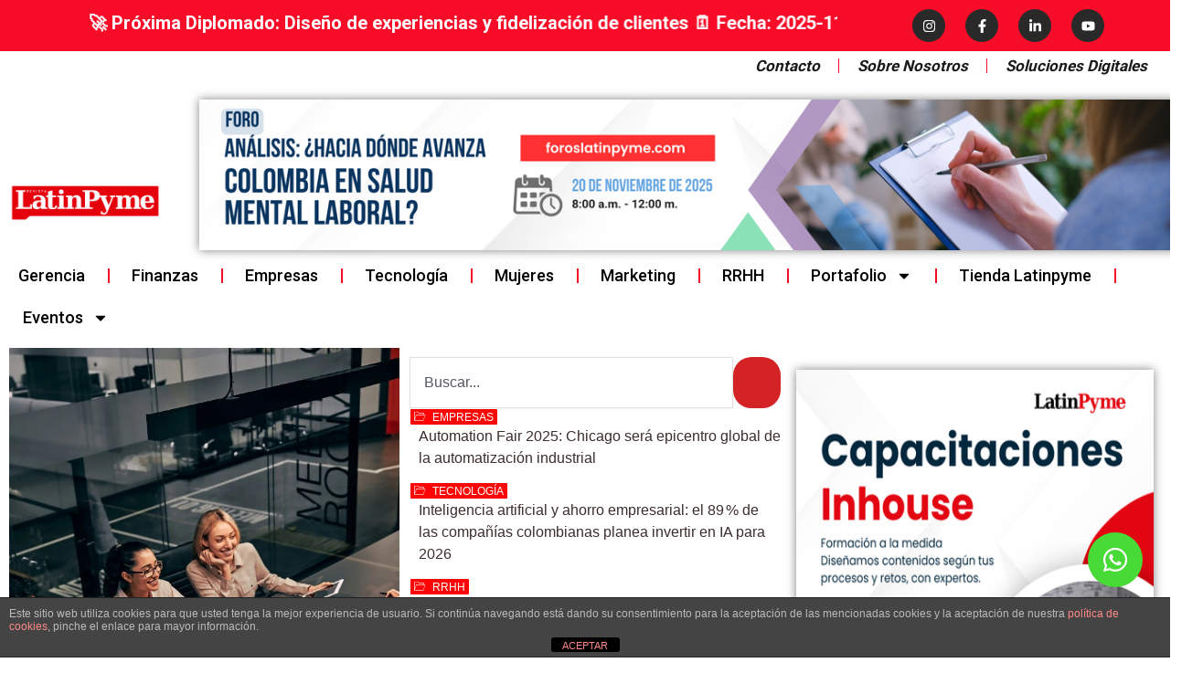

--- FILE ---
content_type: text/html; charset=UTF-8
request_url: https://latinpyme.com/
body_size: 47359
content:
<!DOCTYPE html>
<html lang="es">
<head>
<meta charset="UTF-8">
<meta name="viewport" content="width=device-width, initial-scale=1">
	<link rel="profile" href="https://gmpg.org/xfn/11"> 
	<title>Latinpyme  &#8211; Blog &amp; Magazine Elementor Template Kit</title>
<meta name='robots' content='max-image-preview:large' />
	<style>img:is([sizes="auto" i], [sizes^="auto," i]) { contain-intrinsic-size: 3000px 1500px }</style>
	<!-- Etiqueta de Google (gtag.js) Modo de consentimiento dataLayer añadido por Site Kit -->
<script id="google_gtagjs-js-consent-mode-data-layer">
window.dataLayer = window.dataLayer || [];function gtag(){dataLayer.push(arguments);}
gtag('consent', 'default', {"ad_personalization":"denied","ad_storage":"denied","ad_user_data":"denied","analytics_storage":"denied","functionality_storage":"denied","security_storage":"denied","personalization_storage":"denied","region":["AT","BE","BG","CH","CY","CZ","DE","DK","EE","ES","FI","FR","GB","GR","HR","HU","IE","IS","IT","LI","LT","LU","LV","MT","NL","NO","PL","PT","RO","SE","SI","SK"],"wait_for_update":500});
window._googlesitekitConsentCategoryMap = {"statistics":["analytics_storage"],"marketing":["ad_storage","ad_user_data","ad_personalization"],"functional":["functionality_storage","security_storage"],"preferences":["personalization_storage"]};
window._googlesitekitConsents = {"ad_personalization":"denied","ad_storage":"denied","ad_user_data":"denied","analytics_storage":"denied","functionality_storage":"denied","security_storage":"denied","personalization_storage":"denied","region":["AT","BE","BG","CH","CY","CZ","DE","DK","EE","ES","FI","FR","GB","GR","HR","HU","IE","IS","IT","LI","LT","LU","LV","MT","NL","NO","PL","PT","RO","SE","SI","SK"],"wait_for_update":500};
</script>
<!-- Fin de la etiqueta Google (gtag.js) Modo de consentimiento dataLayer añadido por Site Kit -->
<link rel='dns-prefetch' href='//www.googletagmanager.com' />
<link rel='dns-prefetch' href='//fonts.googleapis.com' />
<link rel='dns-prefetch' href='//pagead2.googlesyndication.com' />
<link rel="alternate" type="application/rss+xml" title="Latinpyme  &raquo; Feed" href="https://latinpyme.com/feed/" />
<link rel="alternate" type="application/rss+xml" title="Latinpyme  &raquo; Feed de los comentarios" href="https://latinpyme.com/comments/feed/" />
<script>
window._wpemojiSettings = {"baseUrl":"https:\/\/s.w.org\/images\/core\/emoji\/16.0.1\/72x72\/","ext":".png","svgUrl":"https:\/\/s.w.org\/images\/core\/emoji\/16.0.1\/svg\/","svgExt":".svg","source":{"concatemoji":"https:\/\/latinpyme.com\/wp-includes\/js\/wp-emoji-release.min.js?ver=6.8.3"}};
/*! This file is auto-generated */
!function(s,n){var o,i,e;function c(e){try{var t={supportTests:e,timestamp:(new Date).valueOf()};sessionStorage.setItem(o,JSON.stringify(t))}catch(e){}}function p(e,t,n){e.clearRect(0,0,e.canvas.width,e.canvas.height),e.fillText(t,0,0);var t=new Uint32Array(e.getImageData(0,0,e.canvas.width,e.canvas.height).data),a=(e.clearRect(0,0,e.canvas.width,e.canvas.height),e.fillText(n,0,0),new Uint32Array(e.getImageData(0,0,e.canvas.width,e.canvas.height).data));return t.every(function(e,t){return e===a[t]})}function u(e,t){e.clearRect(0,0,e.canvas.width,e.canvas.height),e.fillText(t,0,0);for(var n=e.getImageData(16,16,1,1),a=0;a<n.data.length;a++)if(0!==n.data[a])return!1;return!0}function f(e,t,n,a){switch(t){case"flag":return n(e,"\ud83c\udff3\ufe0f\u200d\u26a7\ufe0f","\ud83c\udff3\ufe0f\u200b\u26a7\ufe0f")?!1:!n(e,"\ud83c\udde8\ud83c\uddf6","\ud83c\udde8\u200b\ud83c\uddf6")&&!n(e,"\ud83c\udff4\udb40\udc67\udb40\udc62\udb40\udc65\udb40\udc6e\udb40\udc67\udb40\udc7f","\ud83c\udff4\u200b\udb40\udc67\u200b\udb40\udc62\u200b\udb40\udc65\u200b\udb40\udc6e\u200b\udb40\udc67\u200b\udb40\udc7f");case"emoji":return!a(e,"\ud83e\udedf")}return!1}function g(e,t,n,a){var r="undefined"!=typeof WorkerGlobalScope&&self instanceof WorkerGlobalScope?new OffscreenCanvas(300,150):s.createElement("canvas"),o=r.getContext("2d",{willReadFrequently:!0}),i=(o.textBaseline="top",o.font="600 32px Arial",{});return e.forEach(function(e){i[e]=t(o,e,n,a)}),i}function t(e){var t=s.createElement("script");t.src=e,t.defer=!0,s.head.appendChild(t)}"undefined"!=typeof Promise&&(o="wpEmojiSettingsSupports",i=["flag","emoji"],n.supports={everything:!0,everythingExceptFlag:!0},e=new Promise(function(e){s.addEventListener("DOMContentLoaded",e,{once:!0})}),new Promise(function(t){var n=function(){try{var e=JSON.parse(sessionStorage.getItem(o));if("object"==typeof e&&"number"==typeof e.timestamp&&(new Date).valueOf()<e.timestamp+604800&&"object"==typeof e.supportTests)return e.supportTests}catch(e){}return null}();if(!n){if("undefined"!=typeof Worker&&"undefined"!=typeof OffscreenCanvas&&"undefined"!=typeof URL&&URL.createObjectURL&&"undefined"!=typeof Blob)try{var e="postMessage("+g.toString()+"("+[JSON.stringify(i),f.toString(),p.toString(),u.toString()].join(",")+"));",a=new Blob([e],{type:"text/javascript"}),r=new Worker(URL.createObjectURL(a),{name:"wpTestEmojiSupports"});return void(r.onmessage=function(e){c(n=e.data),r.terminate(),t(n)})}catch(e){}c(n=g(i,f,p,u))}t(n)}).then(function(e){for(var t in e)n.supports[t]=e[t],n.supports.everything=n.supports.everything&&n.supports[t],"flag"!==t&&(n.supports.everythingExceptFlag=n.supports.everythingExceptFlag&&n.supports[t]);n.supports.everythingExceptFlag=n.supports.everythingExceptFlag&&!n.supports.flag,n.DOMReady=!1,n.readyCallback=function(){n.DOMReady=!0}}).then(function(){return e}).then(function(){var e;n.supports.everything||(n.readyCallback(),(e=n.source||{}).concatemoji?t(e.concatemoji):e.wpemoji&&e.twemoji&&(t(e.twemoji),t(e.wpemoji)))}))}((window,document),window._wpemojiSettings);
</script>

<link rel='stylesheet' id='astra-theme-css-css' href='https://latinpyme.com/wp-content/themes/astra/assets/css/minified/main.min.css?ver=4.11.7' media='all' />
<style id='astra-theme-css-inline-css'>
:root{--ast-post-nav-space:0;--ast-container-default-xlg-padding:2.5em;--ast-container-default-lg-padding:2.5em;--ast-container-default-slg-padding:2em;--ast-container-default-md-padding:2.5em;--ast-container-default-sm-padding:2.5em;--ast-container-default-xs-padding:2.4em;--ast-container-default-xxs-padding:1.8em;--ast-code-block-background:#ECEFF3;--ast-comment-inputs-background:#F9FAFB;--ast-normal-container-width:1560px;--ast-narrow-container-width:750px;--ast-blog-title-font-weight:600;--ast-blog-meta-weight:600;--ast-global-color-primary:var(--ast-global-color-5);--ast-global-color-secondary:var(--ast-global-color-4);--ast-global-color-alternate-background:var(--ast-global-color-7);--ast-global-color-subtle-background:var(--ast-global-color-6);--ast-bg-style-guide:#F8FAFC;--ast-shadow-style-guide:0px 0px 4px 0 #00000057;--ast-global-dark-bg-style:#fff;--ast-global-dark-lfs:#fbfbfb;--ast-widget-bg-color:#fafafa;--ast-wc-container-head-bg-color:#fbfbfb;--ast-title-layout-bg:#eeeeee;--ast-search-border-color:#e7e7e7;--ast-lifter-hover-bg:#e6e6e6;--ast-gallery-block-color:#000;--srfm-color-input-label:var(--ast-global-color-2);}html{font-size:100%;}a{color:#be1622;}a:hover,a:focus{color:#e30613;}body,button,input,select,textarea,.ast-button,.ast-custom-button{font-family:'Roboto',sans-serif;font-weight:400;font-size:16px;font-size:1rem;line-height:var(--ast-body-line-height,1.65em);}blockquote{color:#000000;}h1,.entry-content h1,h2,.entry-content h2,h3,.entry-content h3,h4,.entry-content h4,h5,.entry-content h5,h6,.entry-content h6,.site-title,.site-title a{font-family:'Roboto',sans-serif;}.ast-site-identity .site-title a{color:var(--ast-global-color-2);}.site-title{font-size:26px;font-size:1.625rem;display:block;}.site-header .site-description{font-size:15px;font-size:0.9375rem;display:none;}.entry-title{font-size:20px;font-size:1.25rem;}.ast-blog-single-element.ast-taxonomy-container a{font-size:14px;font-size:0.875rem;}.ast-blog-meta-container{font-size:13px;font-size:0.8125rem;}.archive .ast-article-post .ast-article-inner,.blog .ast-article-post .ast-article-inner,.archive .ast-article-post .ast-article-inner:hover,.blog .ast-article-post .ast-article-inner:hover{border-top-left-radius:6px;border-top-right-radius:6px;border-bottom-right-radius:6px;border-bottom-left-radius:6px;overflow:hidden;}h1,.entry-content h1{font-size:54px;font-size:3.375rem;font-family:'Roboto',sans-serif;line-height:1.4em;}h2,.entry-content h2{font-size:42px;font-size:2.625rem;font-family:'Roboto',sans-serif;line-height:1.3em;}h3,.entry-content h3{font-size:36px;font-size:2.25rem;font-weight:500;font-family:'Roboto',sans-serif;line-height:1.3em;}h4,.entry-content h4{font-size:25px;font-size:1.5625rem;line-height:1.2em;font-family:'Roboto',sans-serif;}h5,.entry-content h5{font-size:20px;font-size:1.25rem;line-height:1.2em;font-family:'Roboto',sans-serif;}h6,.entry-content h6{font-size:15px;font-size:0.9375rem;line-height:1.25em;font-family:'Roboto',sans-serif;}::selection{background-color:#be1622;color:#ffffff;}body,h1,.entry-title a,.entry-content h1,h2,.entry-content h2,h3,.entry-content h3,h4,.entry-content h4,h5,.entry-content h5,h6,.entry-content h6{color:#291919;}.tagcloud a:hover,.tagcloud a:focus,.tagcloud a.current-item{color:#ffffff;border-color:#be1622;background-color:#be1622;}input:focus,input[type="text"]:focus,input[type="email"]:focus,input[type="url"]:focus,input[type="password"]:focus,input[type="reset"]:focus,input[type="search"]:focus,textarea:focus{border-color:#be1622;}input[type="radio"]:checked,input[type=reset],input[type="checkbox"]:checked,input[type="checkbox"]:hover:checked,input[type="checkbox"]:focus:checked,input[type=range]::-webkit-slider-thumb{border-color:#be1622;background-color:#be1622;box-shadow:none;}.site-footer a:hover + .post-count,.site-footer a:focus + .post-count{background:#be1622;border-color:#be1622;}.single .nav-links .nav-previous,.single .nav-links .nav-next{color:#be1622;}.entry-meta,.entry-meta *{line-height:1.45;color:#be1622;font-weight:600;}.entry-meta a:not(.ast-button):hover,.entry-meta a:not(.ast-button):hover *,.entry-meta a:not(.ast-button):focus,.entry-meta a:not(.ast-button):focus *,.page-links > .page-link,.page-links .page-link:hover,.post-navigation a:hover{color:#e30613;}#cat option,.secondary .calendar_wrap thead a,.secondary .calendar_wrap thead a:visited{color:#be1622;}.secondary .calendar_wrap #today,.ast-progress-val span{background:#be1622;}.secondary a:hover + .post-count,.secondary a:focus + .post-count{background:#be1622;border-color:#be1622;}.calendar_wrap #today > a{color:#ffffff;}.page-links .page-link,.single .post-navigation a{color:#291919;}.ast-search-menu-icon .search-form button.search-submit{padding:0 4px;}.ast-search-menu-icon form.search-form{padding-right:0;}.ast-search-menu-icon.slide-search input.search-field{width:0;}.ast-header-search .ast-search-menu-icon.ast-dropdown-active .search-form,.ast-header-search .ast-search-menu-icon.ast-dropdown-active .search-field:focus{transition:all 0.2s;}.search-form input.search-field:focus{outline:none;}.ast-search-menu-icon .search-form button.search-submit:focus,.ast-theme-transparent-header .ast-header-search .ast-dropdown-active .ast-icon,.ast-theme-transparent-header .ast-inline-search .search-field:focus .ast-icon{color:var(--ast-global-color-1);}.ast-header-search .slide-search .search-form{border:2px solid var(--ast-global-color-0);}.ast-header-search .slide-search .search-field{background-color:(--ast-global-dark-bg-style);}.ast-archive-title{color:#000000;}.widget-title,.widget .wp-block-heading{font-size:22px;font-size:1.375rem;color:#000000;}.ast-search-menu-icon.slide-search a:focus-visible:focus-visible,.astra-search-icon:focus-visible,#close:focus-visible,a:focus-visible,.ast-menu-toggle:focus-visible,.site .skip-link:focus-visible,.wp-block-loginout input:focus-visible,.wp-block-search.wp-block-search__button-inside .wp-block-search__inside-wrapper,.ast-header-navigation-arrow:focus-visible,.ast-orders-table__row .ast-orders-table__cell:focus-visible,a#ast-apply-coupon:focus-visible,#ast-apply-coupon:focus-visible,#close:focus-visible,.button.search-submit:focus-visible,#search_submit:focus,.normal-search:focus-visible,.ast-header-account-wrap:focus-visible,.astra-cart-drawer-close:focus,.ast-single-variation:focus,.ast-button:focus{outline-style:dotted;outline-color:inherit;outline-width:thin;}input:focus,input[type="text"]:focus,input[type="email"]:focus,input[type="url"]:focus,input[type="password"]:focus,input[type="reset"]:focus,input[type="search"]:focus,input[type="number"]:focus,textarea:focus,.wp-block-search__input:focus,[data-section="section-header-mobile-trigger"] .ast-button-wrap .ast-mobile-menu-trigger-minimal:focus,.ast-mobile-popup-drawer.active .menu-toggle-close:focus,#ast-scroll-top:focus,#coupon_code:focus,#ast-coupon-code:focus{border-style:dotted;border-color:inherit;border-width:thin;}input{outline:none;}.ast-logo-title-inline .site-logo-img{padding-right:1em;}.site-logo-img img{ transition:all 0.2s linear;}body .ast-oembed-container *{position:absolute;top:0;width:100%;height:100%;left:0;}body .wp-block-embed-pocket-casts .ast-oembed-container *{position:unset;}.ast-single-post-featured-section + article {margin-top: 2em;}.site-content .ast-single-post-featured-section img {width: 100%;overflow: hidden;object-fit: cover;}.ast-separate-container .site-content .ast-single-post-featured-section + article {margin-top: -80px;z-index: 9;position: relative;border-radius: 4px;}@media (min-width: 922px) {.ast-no-sidebar .site-content .ast-article-image-container--wide {margin-left: -120px;margin-right: -120px;max-width: unset;width: unset;}.ast-left-sidebar .site-content .ast-article-image-container--wide,.ast-right-sidebar .site-content .ast-article-image-container--wide {margin-left: -10px;margin-right: -10px;}.site-content .ast-article-image-container--full {margin-left: calc( -50vw + 50%);margin-right: calc( -50vw + 50%);max-width: 100vw;width: 100vw;}.ast-left-sidebar .site-content .ast-article-image-container--full,.ast-right-sidebar .site-content .ast-article-image-container--full {margin-left: -10px;margin-right: -10px;max-width: inherit;width: auto;}}.site > .ast-single-related-posts-container {margin-top: 0;}@media (min-width: 922px) {.ast-desktop .ast-container--narrow {max-width: var(--ast-narrow-container-width);margin: 0 auto;}}.ast-page-builder-template .hentry {margin: 0;}.ast-page-builder-template .site-content > .ast-container {max-width: 100%;padding: 0;}.ast-page-builder-template .site .site-content #primary {padding: 0;margin: 0;}.ast-page-builder-template .no-results {text-align: center;margin: 4em auto;}.ast-page-builder-template .ast-pagination {padding: 2em;}.ast-page-builder-template .entry-header.ast-no-title.ast-no-thumbnail {margin-top: 0;}.ast-page-builder-template .entry-header.ast-header-without-markup {margin-top: 0;margin-bottom: 0;}.ast-page-builder-template .entry-header.ast-no-title.ast-no-meta {margin-bottom: 0;}.ast-page-builder-template.single .post-navigation {padding-bottom: 2em;}.ast-page-builder-template.single-post .site-content > .ast-container {max-width: 100%;}.ast-page-builder-template .entry-header {margin-top: 2em;margin-left: auto;margin-right: auto;}.ast-page-builder-template .ast-archive-description {margin: 2em auto 0;padding-left: 20px;padding-right: 20px;}.ast-page-builder-template .ast-row {margin-left: 0;margin-right: 0;}.single.ast-page-builder-template .entry-header + .entry-content,.single.ast-page-builder-template .ast-single-entry-banner + .site-content article .entry-content {margin-bottom: 2em;}@media(min-width: 921px) {.ast-page-builder-template.archive.ast-right-sidebar .ast-row article,.ast-page-builder-template.archive.ast-left-sidebar .ast-row article {padding-left: 0;padding-right: 0;}}input[type="text"],input[type="number"],input[type="email"],input[type="url"],input[type="password"],input[type="search"],input[type=reset],input[type=tel],input[type=date],select,textarea{font-size:16px;font-style:normal;font-weight:400;line-height:24px;width:100%;padding:12px 16px;border-radius:4px;box-shadow:0px 1px 2px 0px rgba(0,0,0,0.05);color:var(--ast-form-input-text,#475569);}input[type="text"],input[type="number"],input[type="email"],input[type="url"],input[type="password"],input[type="search"],input[type=reset],input[type=tel],input[type=date],select{height:40px;}input[type="date"]{border-width:1px;border-style:solid;border-color:var(--ast-border-color);background:var( --ast-global-color-secondary,--ast-global-color-5 );}input[type="text"]:focus,input[type="number"]:focus,input[type="email"]:focus,input[type="url"]:focus,input[type="password"]:focus,input[type="search"]:focus,input[type=reset]:focus,input[type="tel"]:focus,input[type="date"]:focus,select:focus,textarea:focus{border-color:#046BD2;box-shadow:none;outline:none;color:var(--ast-form-input-focus-text,#475569);}label,legend{color:#111827;font-size:14px;font-style:normal;font-weight:500;line-height:20px;}select{padding:6px 10px;}fieldset{padding:30px;border-radius:4px;}button,.ast-button,.button,input[type="button"],input[type="reset"],input[type="submit"]{border-radius:4px;box-shadow:0px 1px 2px 0px rgba(0,0,0,0.05);}:root{--ast-comment-inputs-background:#FFF;}::placeholder{color:var(--ast-form-field-color,#9CA3AF);}::-ms-input-placeholder{color:var(--ast-form-field-color,#9CA3AF);}@media (max-width:921.9px){#ast-desktop-header{display:none;}}@media (min-width:922px){#ast-mobile-header{display:none;}}.wp-block-buttons.aligncenter{justify-content:center;}@media (max-width:921px){.ast-theme-transparent-header #primary,.ast-theme-transparent-header #secondary{padding:0;}}@media (max-width:921px){.ast-plain-container.ast-no-sidebar #primary{padding:0;}}.ast-plain-container.ast-no-sidebar #primary{margin-top:0;margin-bottom:0;}.wp-block-button.is-style-outline .wp-block-button__link{border-color:#be1622;}div.wp-block-button.is-style-outline > .wp-block-button__link:not(.has-text-color),div.wp-block-button.wp-block-button__link.is-style-outline:not(.has-text-color){color:#be1622;}.wp-block-button.is-style-outline .wp-block-button__link:hover,.wp-block-buttons .wp-block-button.is-style-outline .wp-block-button__link:focus,.wp-block-buttons .wp-block-button.is-style-outline > .wp-block-button__link:not(.has-text-color):hover,.wp-block-buttons .wp-block-button.wp-block-button__link.is-style-outline:not(.has-text-color):hover{color:#ffffff;background-color:#e30613;border-color:#e30613;}.post-page-numbers.current .page-link,.ast-pagination .page-numbers.current{color:#ffffff;border-color:#be1622;background-color:#be1622;}.wp-block-buttons .wp-block-button.is-style-outline .wp-block-button__link.wp-element-button,.ast-outline-button,.wp-block-uagb-buttons-child .uagb-buttons-repeater.ast-outline-button{border-color:#be1622;font-family:inherit;font-weight:500;font-size:16px;font-size:1rem;line-height:1em;padding-top:13px;padding-right:30px;padding-bottom:13px;padding-left:30px;}.wp-block-buttons .wp-block-button.is-style-outline > .wp-block-button__link:not(.has-text-color),.wp-block-buttons .wp-block-button.wp-block-button__link.is-style-outline:not(.has-text-color),.ast-outline-button{color:#be1622;}.wp-block-button.is-style-outline .wp-block-button__link:hover,.wp-block-buttons .wp-block-button.is-style-outline .wp-block-button__link:focus,.wp-block-buttons .wp-block-button.is-style-outline > .wp-block-button__link:not(.has-text-color):hover,.wp-block-buttons .wp-block-button.wp-block-button__link.is-style-outline:not(.has-text-color):hover,.ast-outline-button:hover,.ast-outline-button:focus,.wp-block-uagb-buttons-child .uagb-buttons-repeater.ast-outline-button:hover,.wp-block-uagb-buttons-child .uagb-buttons-repeater.ast-outline-button:focus{color:#ffffff;background-color:#e30613;border-color:#e30613;}.wp-block-button .wp-block-button__link.wp-element-button.is-style-outline:not(.has-background),.wp-block-button.is-style-outline>.wp-block-button__link.wp-element-button:not(.has-background),.ast-outline-button{background-color:transparent;}.uagb-buttons-repeater.ast-outline-button{border-radius:9999px;}@media (max-width:921px){.wp-block-buttons .wp-block-button.is-style-outline .wp-block-button__link.wp-element-button,.ast-outline-button,.wp-block-uagb-buttons-child .uagb-buttons-repeater.ast-outline-button{padding-top:12px;padding-right:28px;padding-bottom:12px;padding-left:28px;}}@media (max-width:544px){.wp-block-buttons .wp-block-button.is-style-outline .wp-block-button__link.wp-element-button,.ast-outline-button,.wp-block-uagb-buttons-child .uagb-buttons-repeater.ast-outline-button{padding-top:10px;padding-right:24px;padding-bottom:10px;padding-left:24px;}}.entry-content[data-ast-blocks-layout] > figure{margin-bottom:1em;}h1.widget-title{font-weight:inherit;}h2.widget-title{font-weight:inherit;}h3.widget-title{font-weight:500;}.elementor-widget-container .elementor-loop-container .e-loop-item[data-elementor-type="loop-item"]{width:100%;} .content-area .elementor-widget-theme-post-content h1,.content-area .elementor-widget-theme-post-content h2,.content-area .elementor-widget-theme-post-content h3,.content-area .elementor-widget-theme-post-content h4,.content-area .elementor-widget-theme-post-content h5,.content-area .elementor-widget-theme-post-content h6{margin-top:1.5em;margin-bottom:calc(0.3em + 10px);}#page{display:flex;flex-direction:column;min-height:100vh;}.ast-404-layout-1 h1.page-title{color:var(--ast-global-color-2);}.single .post-navigation a{line-height:1em;height:inherit;}.error-404 .page-sub-title{font-size:1.5rem;font-weight:inherit;}.search .site-content .content-area .search-form{margin-bottom:0;}#page .site-content{flex-grow:1;}.widget{margin-bottom:1.25em;}#secondary li{line-height:1.5em;}#secondary .wp-block-group h2{margin-bottom:0.7em;}#secondary h2{font-size:1.7rem;}.ast-separate-container .ast-article-post,.ast-separate-container .ast-article-single,.ast-separate-container .comment-respond{padding:3em;}.ast-separate-container .ast-article-single .ast-article-single{padding:0;}.ast-article-single .wp-block-post-template-is-layout-grid{padding-left:0;}.ast-separate-container .comments-title,.ast-narrow-container .comments-title{padding:1.5em 2em;}.ast-page-builder-template .comment-form-textarea,.ast-comment-formwrap .ast-grid-common-col{padding:0;}.ast-comment-formwrap{padding:0;display:inline-flex;column-gap:20px;width:100%;margin-left:0;margin-right:0;}.comments-area textarea#comment:focus,.comments-area textarea#comment:active,.comments-area .ast-comment-formwrap input[type="text"]:focus,.comments-area .ast-comment-formwrap input[type="text"]:active {box-shadow:none;outline:none;}.archive.ast-page-builder-template .entry-header{margin-top:2em;}.ast-page-builder-template .ast-comment-formwrap{width:100%;}.entry-title{margin-bottom:0.6em;}.ast-archive-description p{font-size:inherit;font-weight:inherit;line-height:inherit;}.ast-separate-container .ast-comment-list li.depth-1,.hentry{margin-bottom:1.5em;}.site-content section.ast-archive-description{margin-bottom:2em;}@media (min-width:921px){.ast-left-sidebar.ast-page-builder-template #secondary,.archive.ast-right-sidebar.ast-page-builder-template .site-main{padding-left:20px;padding-right:20px;}}@media (max-width:544px){.ast-comment-formwrap.ast-row{column-gap:10px;display:inline-block;}#ast-commentform .ast-grid-common-col{position:relative;width:100%;}}@media (min-width:1201px){.ast-separate-container .ast-article-post,.ast-separate-container .ast-article-single,.ast-separate-container .ast-author-box,.ast-separate-container .ast-404-layout-1,.ast-separate-container .no-results{padding:3em;}} .content-area .elementor-widget-theme-post-content h1,.content-area .elementor-widget-theme-post-content h2,.content-area .elementor-widget-theme-post-content h3,.content-area .elementor-widget-theme-post-content h4,.content-area .elementor-widget-theme-post-content h5,.content-area .elementor-widget-theme-post-content h6{margin-top:1.5em;margin-bottom:calc(0.3em + 10px);}.elementor-loop-container .e-loop-item,.elementor-loop-container .ast-separate-container .ast-article-post,.elementor-loop-container .ast-separate-container .ast-article-single,.elementor-loop-container .ast-separate-container .comment-respond{padding:0px;}@media (max-width:921px){.ast-separate-container #primary,.ast-separate-container #secondary{padding:1.5em 0;}#primary,#secondary{padding:1.5em 0;margin:0;}.ast-left-sidebar #content > .ast-container{display:flex;flex-direction:column-reverse;width:100%;}}@media (min-width:922px){.ast-separate-container.ast-right-sidebar #primary,.ast-separate-container.ast-left-sidebar #primary{border:0;}.search-no-results.ast-separate-container #primary{margin-bottom:4em;}}.elementor-widget-button .elementor-button{border-style:solid;text-decoration:none;border-top-width:0;border-right-width:0;border-left-width:0;border-bottom-width:0;}body .elementor-button.elementor-size-sm,body .elementor-button.elementor-size-xs,body .elementor-button.elementor-size-md,body .elementor-button.elementor-size-lg,body .elementor-button.elementor-size-xl,body .elementor-button{padding-top:15px;padding-right:30px;padding-bottom:15px;padding-left:30px;}@media (max-width:921px){.elementor-widget-button .elementor-button.elementor-size-sm,.elementor-widget-button .elementor-button.elementor-size-xs,.elementor-widget-button .elementor-button.elementor-size-md,.elementor-widget-button .elementor-button.elementor-size-lg,.elementor-widget-button .elementor-button.elementor-size-xl,.elementor-widget-button .elementor-button{padding-top:14px;padding-right:28px;padding-bottom:14px;padding-left:28px;}}@media (max-width:544px){.elementor-widget-button .elementor-button.elementor-size-sm,.elementor-widget-button .elementor-button.elementor-size-xs,.elementor-widget-button .elementor-button.elementor-size-md,.elementor-widget-button .elementor-button.elementor-size-lg,.elementor-widget-button .elementor-button.elementor-size-xl,.elementor-widget-button .elementor-button{padding-top:12px;padding-right:24px;padding-bottom:12px;padding-left:24px;}}.elementor-widget-button .elementor-button{border-color:#be1622;background-color:#be1622;}.elementor-widget-button .elementor-button:hover,.elementor-widget-button .elementor-button:focus{color:#ffffff;background-color:#e30613;border-color:#e30613;}.wp-block-button .wp-block-button__link ,.elementor-widget-button .elementor-button{color:#ffffff;}.elementor-widget-button .elementor-button{font-weight:500;font-size:16px;font-size:1rem;line-height:1em;}body .elementor-button.elementor-size-sm,body .elementor-button.elementor-size-xs,body .elementor-button.elementor-size-md,body .elementor-button.elementor-size-lg,body .elementor-button.elementor-size-xl,body .elementor-button{font-size:16px;font-size:1rem;}.wp-block-button .wp-block-button__link:hover,.wp-block-button .wp-block-button__link:focus{color:#ffffff;background-color:#e30613;border-color:#e30613;}.elementor-widget-heading h1.elementor-heading-title{line-height:1.4em;}.elementor-widget-heading h2.elementor-heading-title{line-height:1.3em;}.elementor-widget-heading h3.elementor-heading-title{line-height:1.3em;}.elementor-widget-heading h4.elementor-heading-title{line-height:1.2em;}.elementor-widget-heading h5.elementor-heading-title{line-height:1.2em;}.elementor-widget-heading h6.elementor-heading-title{line-height:1.25em;}.wp-block-button .wp-block-button__link,.wp-block-search .wp-block-search__button,body .wp-block-file .wp-block-file__button{border-color:#be1622;background-color:#be1622;color:#ffffff;font-family:inherit;font-weight:500;line-height:1em;font-size:16px;font-size:1rem;padding-top:15px;padding-right:30px;padding-bottom:15px;padding-left:30px;}@media (max-width:921px){.wp-block-button .wp-block-button__link,.wp-block-search .wp-block-search__button,body .wp-block-file .wp-block-file__button{padding-top:14px;padding-right:28px;padding-bottom:14px;padding-left:28px;}}@media (max-width:544px){.wp-block-button .wp-block-button__link,.wp-block-search .wp-block-search__button,body .wp-block-file .wp-block-file__button{padding-top:12px;padding-right:24px;padding-bottom:12px;padding-left:24px;}}.menu-toggle,button,.ast-button,.ast-custom-button,.button,input#submit,input[type="button"],input[type="submit"],input[type="reset"],#comments .submit,.search .search-submit,form[CLASS*="wp-block-search__"].wp-block-search .wp-block-search__inside-wrapper .wp-block-search__button,body .wp-block-file .wp-block-file__button,.search .search-submit{border-style:solid;border-top-width:0;border-right-width:0;border-left-width:0;border-bottom-width:0;color:#ffffff;border-color:#be1622;background-color:#be1622;padding-top:15px;padding-right:30px;padding-bottom:15px;padding-left:30px;font-family:inherit;font-weight:500;font-size:16px;font-size:1rem;line-height:1em;}button:focus,.menu-toggle:hover,button:hover,.ast-button:hover,.ast-custom-button:hover .button:hover,.ast-custom-button:hover ,input[type=reset]:hover,input[type=reset]:focus,input#submit:hover,input#submit:focus,input[type="button"]:hover,input[type="button"]:focus,input[type="submit"]:hover,input[type="submit"]:focus,form[CLASS*="wp-block-search__"].wp-block-search .wp-block-search__inside-wrapper .wp-block-search__button:hover,form[CLASS*="wp-block-search__"].wp-block-search .wp-block-search__inside-wrapper .wp-block-search__button:focus,body .wp-block-file .wp-block-file__button:hover,body .wp-block-file .wp-block-file__button:focus{color:#ffffff;background-color:#e30613;border-color:#e30613;}form[CLASS*="wp-block-search__"].wp-block-search .wp-block-search__inside-wrapper .wp-block-search__button.has-icon{padding-top:calc(15px - 3px);padding-right:calc(30px - 3px);padding-bottom:calc(15px - 3px);padding-left:calc(30px - 3px);}@media (max-width:921px){.menu-toggle,button,.ast-button,.ast-custom-button,.button,input#submit,input[type="button"],input[type="submit"],input[type="reset"],#comments .submit,.search .search-submit,form[CLASS*="wp-block-search__"].wp-block-search .wp-block-search__inside-wrapper .wp-block-search__button,body .wp-block-file .wp-block-file__button,.search .search-submit{padding-top:14px;padding-right:28px;padding-bottom:14px;padding-left:28px;}}@media (max-width:544px){.menu-toggle,button,.ast-button,.ast-custom-button,.button,input#submit,input[type="button"],input[type="submit"],input[type="reset"],#comments .submit,.search .search-submit,form[CLASS*="wp-block-search__"].wp-block-search .wp-block-search__inside-wrapper .wp-block-search__button,body .wp-block-file .wp-block-file__button,.search .search-submit{padding-top:12px;padding-right:24px;padding-bottom:12px;padding-left:24px;}}@media (max-width:921px){.ast-mobile-header-stack .main-header-bar .ast-search-menu-icon{display:inline-block;}.ast-header-break-point.ast-header-custom-item-outside .ast-mobile-header-stack .main-header-bar .ast-search-icon{margin:0;}.ast-comment-avatar-wrap img{max-width:2.5em;}.ast-comment-meta{padding:0 1.8888em 1.3333em;}}@media (min-width:544px){.ast-container{max-width:100%;}}@media (max-width:544px){.ast-separate-container .ast-article-post,.ast-separate-container .ast-article-single,.ast-separate-container .comments-title,.ast-separate-container .ast-archive-description{padding:1.5em 1em;}.ast-separate-container #content .ast-container{padding-left:0.54em;padding-right:0.54em;}.ast-separate-container .ast-comment-list .bypostauthor{padding:.5em;}.ast-search-menu-icon.ast-dropdown-active .search-field{width:170px;}} #ast-mobile-header .ast-site-header-cart-li a{pointer-events:none;}.ast-separate-container{background-color:var(--ast-global-color-5);background-image:none;}@media (max-width:921px){.widget-title{font-size:22px;font-size:1.375rem;}body,button,input,select,textarea,.ast-button,.ast-custom-button{font-size:16px;font-size:1rem;}#secondary,#secondary button,#secondary input,#secondary select,#secondary textarea{font-size:16px;font-size:1rem;}.site-title{display:block;}.site-header .site-description{display:none;}h1,.entry-content h1{font-size:45px;}h2,.entry-content h2{font-size:32px;}h3,.entry-content h3{font-size:26px;}h4,.entry-content h4{font-size:22px;font-size:1.375rem;}h5,.entry-content h5{font-size:18px;font-size:1.125rem;}h6,.entry-content h6{font-size:15px;font-size:0.9375rem;}}@media (max-width:544px){.widget-title{font-size:22px;font-size:1.375rem;}body,button,input,select,textarea,.ast-button,.ast-custom-button{font-size:16px;font-size:1rem;}#secondary,#secondary button,#secondary input,#secondary select,#secondary textarea{font-size:16px;font-size:1rem;}.site-title{display:block;}.site-header .site-description{display:none;}h1,.entry-content h1{font-size:32px;}h2,.entry-content h2{font-size:28px;}h3,.entry-content h3{font-size:22px;}h4,.entry-content h4{font-size:20px;font-size:1.25rem;}h5,.entry-content h5{font-size:20px;font-size:1.25rem;}h6,.entry-content h6{font-size:15px;font-size:0.9375rem;}}@media (max-width:544px){html{font-size:100%;}}@media (min-width:922px){.ast-container{max-width:1600px;}}@media (min-width:922px){.site-content .ast-container{display:flex;}}@media (max-width:921px){.site-content .ast-container{flex-direction:column;}}@media (min-width:922px){.main-header-menu .sub-menu .menu-item.ast-left-align-sub-menu:hover > .sub-menu,.main-header-menu .sub-menu .menu-item.ast-left-align-sub-menu.focus > .sub-menu{margin-left:-0px;}}.entry-content li > p{margin-bottom:0;}.site .comments-area{padding-bottom:2em;margin-top:2em;}.wp-block-file {display: flex;align-items: center;flex-wrap: wrap;justify-content: space-between;}.wp-block-pullquote {border: none;}.wp-block-pullquote blockquote::before {content: "\201D";font-family: "Helvetica",sans-serif;display: flex;transform: rotate( 180deg );font-size: 6rem;font-style: normal;line-height: 1;font-weight: bold;align-items: center;justify-content: center;}.has-text-align-right > blockquote::before {justify-content: flex-start;}.has-text-align-left > blockquote::before {justify-content: flex-end;}figure.wp-block-pullquote.is-style-solid-color blockquote {max-width: 100%;text-align: inherit;}:root {--wp--custom--ast-default-block-top-padding: 3em;--wp--custom--ast-default-block-right-padding: 3em;--wp--custom--ast-default-block-bottom-padding: 3em;--wp--custom--ast-default-block-left-padding: 3em;--wp--custom--ast-container-width: 1560px;--wp--custom--ast-content-width-size: 1560px;--wp--custom--ast-wide-width-size: calc(1560px + var(--wp--custom--ast-default-block-left-padding) + var(--wp--custom--ast-default-block-right-padding));}.ast-narrow-container {--wp--custom--ast-content-width-size: 750px;--wp--custom--ast-wide-width-size: 750px;}@media(max-width: 921px) {:root {--wp--custom--ast-default-block-top-padding: 3em;--wp--custom--ast-default-block-right-padding: 2em;--wp--custom--ast-default-block-bottom-padding: 3em;--wp--custom--ast-default-block-left-padding: 2em;}}@media(max-width: 544px) {:root {--wp--custom--ast-default-block-top-padding: 3em;--wp--custom--ast-default-block-right-padding: 1.5em;--wp--custom--ast-default-block-bottom-padding: 3em;--wp--custom--ast-default-block-left-padding: 1.5em;}}.entry-content > .wp-block-group,.entry-content > .wp-block-cover,.entry-content > .wp-block-columns {padding-top: var(--wp--custom--ast-default-block-top-padding);padding-right: var(--wp--custom--ast-default-block-right-padding);padding-bottom: var(--wp--custom--ast-default-block-bottom-padding);padding-left: var(--wp--custom--ast-default-block-left-padding);}.ast-plain-container.ast-no-sidebar .entry-content > .alignfull,.ast-page-builder-template .ast-no-sidebar .entry-content > .alignfull {margin-left: calc( -50vw + 50%);margin-right: calc( -50vw + 50%);max-width: 100vw;width: 100vw;}.ast-plain-container.ast-no-sidebar .entry-content .alignfull .alignfull,.ast-page-builder-template.ast-no-sidebar .entry-content .alignfull .alignfull,.ast-plain-container.ast-no-sidebar .entry-content .alignfull .alignwide,.ast-page-builder-template.ast-no-sidebar .entry-content .alignfull .alignwide,.ast-plain-container.ast-no-sidebar .entry-content .alignwide .alignfull,.ast-page-builder-template.ast-no-sidebar .entry-content .alignwide .alignfull,.ast-plain-container.ast-no-sidebar .entry-content .alignwide .alignwide,.ast-page-builder-template.ast-no-sidebar .entry-content .alignwide .alignwide,.ast-plain-container.ast-no-sidebar .entry-content .wp-block-column .alignfull,.ast-page-builder-template.ast-no-sidebar .entry-content .wp-block-column .alignfull,.ast-plain-container.ast-no-sidebar .entry-content .wp-block-column .alignwide,.ast-page-builder-template.ast-no-sidebar .entry-content .wp-block-column .alignwide {margin-left: auto;margin-right: auto;width: 100%;}[data-ast-blocks-layout] .wp-block-separator:not(.is-style-dots) {height: 0;}[data-ast-blocks-layout] .wp-block-separator {margin: 20px auto;}[data-ast-blocks-layout] .wp-block-separator:not(.is-style-wide):not(.is-style-dots) {max-width: 100px;}[data-ast-blocks-layout] .wp-block-separator.has-background {padding: 0;}.entry-content[data-ast-blocks-layout] > * {max-width: var(--wp--custom--ast-content-width-size);margin-left: auto;margin-right: auto;}.entry-content[data-ast-blocks-layout] > .alignwide {max-width: var(--wp--custom--ast-wide-width-size);}.entry-content[data-ast-blocks-layout] .alignfull {max-width: none;}.entry-content .wp-block-columns {margin-bottom: 0;}blockquote {margin: 1.5em;border-color: rgba(0,0,0,0.05);}.wp-block-quote:not(.has-text-align-right):not(.has-text-align-center) {border-left: 5px solid rgba(0,0,0,0.05);}.has-text-align-right > blockquote,blockquote.has-text-align-right {border-right: 5px solid rgba(0,0,0,0.05);}.has-text-align-left > blockquote,blockquote.has-text-align-left {border-left: 5px solid rgba(0,0,0,0.05);}.wp-block-site-tagline,.wp-block-latest-posts .read-more {margin-top: 15px;}.wp-block-loginout p label {display: block;}.wp-block-loginout p:not(.login-remember):not(.login-submit) input {width: 100%;}.wp-block-loginout input:focus {border-color: transparent;}.wp-block-loginout input:focus {outline: thin dotted;}.entry-content .wp-block-media-text .wp-block-media-text__content {padding: 0 0 0 8%;}.entry-content .wp-block-media-text.has-media-on-the-right .wp-block-media-text__content {padding: 0 8% 0 0;}.entry-content .wp-block-media-text.has-background .wp-block-media-text__content {padding: 8%;}.entry-content .wp-block-cover:not([class*="background-color"]):not(.has-text-color.has-link-color) .wp-block-cover__inner-container,.entry-content .wp-block-cover:not([class*="background-color"]) .wp-block-cover-image-text,.entry-content .wp-block-cover:not([class*="background-color"]) .wp-block-cover-text,.entry-content .wp-block-cover-image:not([class*="background-color"]) .wp-block-cover__inner-container,.entry-content .wp-block-cover-image:not([class*="background-color"]) .wp-block-cover-image-text,.entry-content .wp-block-cover-image:not([class*="background-color"]) .wp-block-cover-text {color: var(--ast-global-color-primary,var(--ast-global-color-5));}.wp-block-loginout .login-remember input {width: 1.1rem;height: 1.1rem;margin: 0 5px 4px 0;vertical-align: middle;}.wp-block-latest-posts > li > *:first-child,.wp-block-latest-posts:not(.is-grid) > li:first-child {margin-top: 0;}.entry-content > .wp-block-buttons,.entry-content > .wp-block-uagb-buttons {margin-bottom: 1.5em;}.wp-block-search__inside-wrapper .wp-block-search__input {padding: 0 10px;color: var(--ast-global-color-3);background: var(--ast-global-color-primary,var(--ast-global-color-5));border-color: var(--ast-border-color);}.wp-block-latest-posts .read-more {margin-bottom: 1.5em;}.wp-block-search__no-button .wp-block-search__inside-wrapper .wp-block-search__input {padding-top: 5px;padding-bottom: 5px;}.wp-block-latest-posts .wp-block-latest-posts__post-date,.wp-block-latest-posts .wp-block-latest-posts__post-author {font-size: 1rem;}.wp-block-latest-posts > li > *,.wp-block-latest-posts:not(.is-grid) > li {margin-top: 12px;margin-bottom: 12px;}.ast-page-builder-template .entry-content[data-ast-blocks-layout] > *,.ast-page-builder-template .entry-content[data-ast-blocks-layout] > .alignfull:not(.wp-block-group):not(.uagb-is-root-container) > * {max-width: none;}.ast-page-builder-template .entry-content[data-ast-blocks-layout] > .alignwide:not(.uagb-is-root-container) > * {max-width: var(--wp--custom--ast-wide-width-size);}.ast-page-builder-template .entry-content[data-ast-blocks-layout] > .inherit-container-width > *,.ast-page-builder-template .entry-content[data-ast-blocks-layout] > *:not(.wp-block-group):not(.uagb-is-root-container) > *,.entry-content[data-ast-blocks-layout] > .wp-block-cover .wp-block-cover__inner-container {max-width: var(--wp--custom--ast-content-width-size) ;margin-left: auto;margin-right: auto;}.entry-content[data-ast-blocks-layout] .wp-block-cover:not(.alignleft):not(.alignright) {width: auto;}@media(max-width: 1200px) {.ast-separate-container .entry-content > .alignfull,.ast-separate-container .entry-content[data-ast-blocks-layout] > .alignwide,.ast-plain-container .entry-content[data-ast-blocks-layout] > .alignwide,.ast-plain-container .entry-content .alignfull {margin-left: calc(-1 * min(var(--ast-container-default-xlg-padding),20px)) ;margin-right: calc(-1 * min(var(--ast-container-default-xlg-padding),20px));}}@media(min-width: 1201px) {.ast-separate-container .entry-content > .alignfull {margin-left: calc(-1 * var(--ast-container-default-xlg-padding) );margin-right: calc(-1 * var(--ast-container-default-xlg-padding) );}.ast-separate-container .entry-content[data-ast-blocks-layout] > .alignwide,.ast-plain-container .entry-content[data-ast-blocks-layout] > .alignwide {margin-left: calc(-1 * var(--wp--custom--ast-default-block-left-padding) );margin-right: calc(-1 * var(--wp--custom--ast-default-block-right-padding) );}}@media(min-width: 921px) {.ast-separate-container .entry-content .wp-block-group.alignwide:not(.inherit-container-width) > :where(:not(.alignleft):not(.alignright)),.ast-plain-container .entry-content .wp-block-group.alignwide:not(.inherit-container-width) > :where(:not(.alignleft):not(.alignright)) {max-width: calc( var(--wp--custom--ast-content-width-size) + 80px );}.ast-plain-container.ast-right-sidebar .entry-content[data-ast-blocks-layout] .alignfull,.ast-plain-container.ast-left-sidebar .entry-content[data-ast-blocks-layout] .alignfull {margin-left: -60px;margin-right: -60px;}}@media(min-width: 544px) {.entry-content > .alignleft {margin-right: 20px;}.entry-content > .alignright {margin-left: 20px;}}@media (max-width:544px){.wp-block-columns .wp-block-column:not(:last-child){margin-bottom:20px;}.wp-block-latest-posts{margin:0;}}@media( max-width: 600px ) {.entry-content .wp-block-media-text .wp-block-media-text__content,.entry-content .wp-block-media-text.has-media-on-the-right .wp-block-media-text__content {padding: 8% 0 0;}.entry-content .wp-block-media-text.has-background .wp-block-media-text__content {padding: 8%;}}.ast-page-builder-template .entry-header {padding-left: 0;}.ast-narrow-container .site-content .wp-block-uagb-image--align-full .wp-block-uagb-image__figure {max-width: 100%;margin-left: auto;margin-right: auto;}.entry-content ul,.entry-content ol {padding: revert;margin: revert;padding-left: 20px;}:root .has-ast-global-color-0-color{color:var(--ast-global-color-0);}:root .has-ast-global-color-0-background-color{background-color:var(--ast-global-color-0);}:root .wp-block-button .has-ast-global-color-0-color{color:var(--ast-global-color-0);}:root .wp-block-button .has-ast-global-color-0-background-color{background-color:var(--ast-global-color-0);}:root .has-ast-global-color-1-color{color:var(--ast-global-color-1);}:root .has-ast-global-color-1-background-color{background-color:var(--ast-global-color-1);}:root .wp-block-button .has-ast-global-color-1-color{color:var(--ast-global-color-1);}:root .wp-block-button .has-ast-global-color-1-background-color{background-color:var(--ast-global-color-1);}:root .has-ast-global-color-2-color{color:var(--ast-global-color-2);}:root .has-ast-global-color-2-background-color{background-color:var(--ast-global-color-2);}:root .wp-block-button .has-ast-global-color-2-color{color:var(--ast-global-color-2);}:root .wp-block-button .has-ast-global-color-2-background-color{background-color:var(--ast-global-color-2);}:root .has-ast-global-color-3-color{color:var(--ast-global-color-3);}:root .has-ast-global-color-3-background-color{background-color:var(--ast-global-color-3);}:root .wp-block-button .has-ast-global-color-3-color{color:var(--ast-global-color-3);}:root .wp-block-button .has-ast-global-color-3-background-color{background-color:var(--ast-global-color-3);}:root .has-ast-global-color-4-color{color:var(--ast-global-color-4);}:root .has-ast-global-color-4-background-color{background-color:var(--ast-global-color-4);}:root .wp-block-button .has-ast-global-color-4-color{color:var(--ast-global-color-4);}:root .wp-block-button .has-ast-global-color-4-background-color{background-color:var(--ast-global-color-4);}:root .has-ast-global-color-5-color{color:var(--ast-global-color-5);}:root .has-ast-global-color-5-background-color{background-color:var(--ast-global-color-5);}:root .wp-block-button .has-ast-global-color-5-color{color:var(--ast-global-color-5);}:root .wp-block-button .has-ast-global-color-5-background-color{background-color:var(--ast-global-color-5);}:root .has-ast-global-color-6-color{color:var(--ast-global-color-6);}:root .has-ast-global-color-6-background-color{background-color:var(--ast-global-color-6);}:root .wp-block-button .has-ast-global-color-6-color{color:var(--ast-global-color-6);}:root .wp-block-button .has-ast-global-color-6-background-color{background-color:var(--ast-global-color-6);}:root .has-ast-global-color-7-color{color:var(--ast-global-color-7);}:root .has-ast-global-color-7-background-color{background-color:var(--ast-global-color-7);}:root .wp-block-button .has-ast-global-color-7-color{color:var(--ast-global-color-7);}:root .wp-block-button .has-ast-global-color-7-background-color{background-color:var(--ast-global-color-7);}:root .has-ast-global-color-8-color{color:var(--ast-global-color-8);}:root .has-ast-global-color-8-background-color{background-color:var(--ast-global-color-8);}:root .wp-block-button .has-ast-global-color-8-color{color:var(--ast-global-color-8);}:root .wp-block-button .has-ast-global-color-8-background-color{background-color:var(--ast-global-color-8);}:root{--ast-global-color-0:#be1622;--ast-global-color-1:#e30613;--ast-global-color-2:#0F172A;--ast-global-color-3:#364151;--ast-global-color-4:#E7F6FF;--ast-global-color-5:#FFFFFF;--ast-global-color-6:#D1DAE5;--ast-global-color-7:#070614;--ast-global-color-8:#222222;}:root {--ast-border-color : var(--ast-global-color-6);}.ast-single-entry-banner {-js-display: flex;display: flex;flex-direction: column;justify-content: center;text-align: center;position: relative;background: var(--ast-title-layout-bg);}.ast-single-entry-banner[data-banner-layout="layout-1"] {max-width: 1560px;background: inherit;padding: 20px 0;}.ast-single-entry-banner[data-banner-width-type="custom"] {margin: 0 auto;width: 100%;}.ast-single-entry-banner + .site-content .entry-header {margin-bottom: 0;}.site .ast-author-avatar {--ast-author-avatar-size: ;}a.ast-underline-text {text-decoration: underline;}.ast-container > .ast-terms-link {position: relative;display: block;}a.ast-button.ast-badge-tax {padding: 4px 8px;border-radius: 3px;font-size: inherit;}header.entry-header .entry-title{font-weight:600;font-size:32px;font-size:2rem;}header.entry-header > *:not(:last-child){margin-bottom:10px;}header.entry-header .post-thumb-img-content{text-align:center;}header.entry-header .post-thumb img,.ast-single-post-featured-section.post-thumb img{aspect-ratio:16/9;width:100%;height:100%;}.ast-archive-entry-banner {-js-display: flex;display: flex;flex-direction: column;justify-content: center;text-align: center;position: relative;background: var(--ast-title-layout-bg);}.ast-archive-entry-banner[data-banner-width-type="custom"] {margin: 0 auto;width: 100%;}.ast-archive-entry-banner[data-banner-layout="layout-1"] {background: inherit;padding: 20px 0;text-align: left;}body.archive .ast-archive-description{max-width:1560px;width:100%;text-align:left;padding-top:3em;padding-right:3em;padding-bottom:3em;padding-left:3em;}body.archive .ast-archive-description .ast-archive-title,body.archive .ast-archive-description .ast-archive-title *{font-weight:600;font-size:32px;font-size:2rem;}body.archive .ast-archive-description > *:not(:last-child){margin-bottom:10px;}@media (max-width:921px){body.archive .ast-archive-description{text-align:left;}}@media (max-width:544px){body.archive .ast-archive-description{text-align:left;}}.ast-breadcrumbs .trail-browse,.ast-breadcrumbs .trail-items,.ast-breadcrumbs .trail-items li{display:inline-block;margin:0;padding:0;border:none;background:inherit;text-indent:0;text-decoration:none;}.ast-breadcrumbs .trail-browse{font-size:inherit;font-style:inherit;font-weight:inherit;color:inherit;}.ast-breadcrumbs .trail-items{list-style:none;}.trail-items li::after{padding:0 0.3em;content:"\00bb";}.trail-items li:last-of-type::after{display:none;}h1,.entry-content h1,h2,.entry-content h2,h3,.entry-content h3,h4,.entry-content h4,h5,.entry-content h5,h6,.entry-content h6{color:#000000;}.entry-title a{color:#000000;}@media (max-width:921px){.ast-builder-grid-row-container.ast-builder-grid-row-tablet-3-firstrow .ast-builder-grid-row > *:first-child,.ast-builder-grid-row-container.ast-builder-grid-row-tablet-3-lastrow .ast-builder-grid-row > *:last-child{grid-column:1 / -1;}}@media (max-width:544px){.ast-builder-grid-row-container.ast-builder-grid-row-mobile-3-firstrow .ast-builder-grid-row > *:first-child,.ast-builder-grid-row-container.ast-builder-grid-row-mobile-3-lastrow .ast-builder-grid-row > *:last-child{grid-column:1 / -1;}}.ast-builder-layout-element[data-section="title_tagline"]{display:flex;}@media (max-width:921px){.ast-header-break-point .ast-builder-layout-element[data-section="title_tagline"]{display:flex;}}@media (max-width:544px){.ast-header-break-point .ast-builder-layout-element[data-section="title_tagline"]{display:flex;}}.footer-widget-area.widget-area.site-footer-focus-item{width:auto;}.ast-footer-row-inline .footer-widget-area.widget-area.site-footer-focus-item{width:100%;}.elementor-widget-heading .elementor-heading-title{margin:0;}.elementor-page .ast-menu-toggle{color:unset !important;background:unset !important;}.elementor-post.elementor-grid-item.hentry{margin-bottom:0;}.woocommerce div.product .elementor-element.elementor-products-grid .related.products ul.products li.product,.elementor-element .elementor-wc-products .woocommerce[class*='columns-'] ul.products li.product{width:auto;margin:0;float:none;}.elementor-toc__list-wrapper{margin:0;}body .elementor hr{background-color:#ccc;margin:0;}.ast-left-sidebar .elementor-section.elementor-section-stretched,.ast-right-sidebar .elementor-section.elementor-section-stretched{max-width:100%;left:0 !important;}.elementor-posts-container [CLASS*="ast-width-"]{width:100%;}.elementor-template-full-width .ast-container{display:block;}.elementor-screen-only,.screen-reader-text,.screen-reader-text span,.ui-helper-hidden-accessible{top:0 !important;}@media (max-width:544px){.elementor-element .elementor-wc-products .woocommerce[class*="columns-"] ul.products li.product{width:auto;margin:0;}.elementor-element .woocommerce .woocommerce-result-count{float:none;}}.ast-header-break-point .main-header-bar{border-bottom-width:1px;}@media (min-width:922px){.main-header-bar{border-bottom-width:1px;}}.main-header-menu .menu-item, #astra-footer-menu .menu-item, .main-header-bar .ast-masthead-custom-menu-items{-js-display:flex;display:flex;-webkit-box-pack:center;-webkit-justify-content:center;-moz-box-pack:center;-ms-flex-pack:center;justify-content:center;-webkit-box-orient:vertical;-webkit-box-direction:normal;-webkit-flex-direction:column;-moz-box-orient:vertical;-moz-box-direction:normal;-ms-flex-direction:column;flex-direction:column;}.main-header-menu > .menu-item > .menu-link, #astra-footer-menu > .menu-item > .menu-link{height:100%;-webkit-box-align:center;-webkit-align-items:center;-moz-box-align:center;-ms-flex-align:center;align-items:center;-js-display:flex;display:flex;}.ast-header-break-point .main-navigation ul .menu-item .menu-link .icon-arrow:first-of-type svg{top:.2em;margin-top:0px;margin-left:0px;width:.65em;transform:translate(0, -2px) rotateZ(270deg);}.ast-mobile-popup-content .ast-submenu-expanded > .ast-menu-toggle{transform:rotateX(180deg);overflow-y:auto;}@media (min-width:922px){.ast-builder-menu .main-navigation > ul > li:last-child a{margin-right:0;}}.ast-separate-container .ast-article-inner{background-color:var(--ast-global-color-5);background-image:none;}@media (max-width:921px){.ast-separate-container .ast-article-inner{background-color:var(--ast-global-color-5);background-image:none;}}@media (max-width:544px){.ast-separate-container .ast-article-inner{background-color:var(--ast-global-color-5);background-image:none;}}.ast-separate-container .ast-article-single:not(.ast-related-post), .ast-separate-container .error-404, .ast-separate-container .no-results, .single.ast-separate-container .site-main .ast-author-meta, .ast-separate-container .related-posts-title-wrapper, .ast-separate-container .comments-count-wrapper, .ast-box-layout.ast-plain-container .site-content, .ast-padded-layout.ast-plain-container .site-content, .ast-separate-container .ast-archive-description, .ast-separate-container .comments-area{background-color:var(--ast-global-color-5);background-image:none;}@media (max-width:921px){.ast-separate-container .ast-article-single:not(.ast-related-post), .ast-separate-container .error-404, .ast-separate-container .no-results, .single.ast-separate-container .site-main .ast-author-meta, .ast-separate-container .related-posts-title-wrapper, .ast-separate-container .comments-count-wrapper, .ast-box-layout.ast-plain-container .site-content, .ast-padded-layout.ast-plain-container .site-content, .ast-separate-container .ast-archive-description{background-color:var(--ast-global-color-5);background-image:none;}}@media (max-width:544px){.ast-separate-container .ast-article-single:not(.ast-related-post), .ast-separate-container .error-404, .ast-separate-container .no-results, .single.ast-separate-container .site-main .ast-author-meta, .ast-separate-container .related-posts-title-wrapper, .ast-separate-container .comments-count-wrapper, .ast-box-layout.ast-plain-container .site-content, .ast-padded-layout.ast-plain-container .site-content, .ast-separate-container .ast-archive-description{background-color:var(--ast-global-color-5);background-image:none;}}.ast-separate-container.ast-two-container #secondary .widget{background-color:var(--ast-global-color-5);background-image:none;}@media (max-width:921px){.ast-separate-container.ast-two-container #secondary .widget{background-color:var(--ast-global-color-5);background-image:none;}}@media (max-width:544px){.ast-separate-container.ast-two-container #secondary .widget{background-color:var(--ast-global-color-5);background-image:none;}}.ast-plain-container, .ast-page-builder-template{background-color:var(--ast-global-color-5);background-image:none;}@media (max-width:921px){.ast-plain-container, .ast-page-builder-template{background-color:var(--ast-global-color-5);background-image:none;}}@media (max-width:544px){.ast-plain-container, .ast-page-builder-template{background-color:var(--ast-global-color-5);background-image:none;}}
		#ast-scroll-top {
			display: none;
			position: fixed;
			text-align: center;
			cursor: pointer;
			z-index: 99;
			width: 2.1em;
			height: 2.1em;
			line-height: 2.1;
			color: #ffffff;
			border-radius: 2px;
			content: "";
			outline: inherit;
		}
		@media (min-width: 769px) {
			#ast-scroll-top {
				content: "769";
			}
		}
		#ast-scroll-top .ast-icon.icon-arrow svg {
			margin-left: 0px;
			vertical-align: middle;
			transform: translate(0, -20%) rotate(180deg);
			width: 1.6em;
		}
		.ast-scroll-to-top-right {
			right: 30px;
			bottom: 30px;
		}
		.ast-scroll-to-top-left {
			left: 30px;
			bottom: 30px;
		}
	#ast-scroll-top{background-color:#be1622;font-size:15px;}@media (max-width:921px){#ast-scroll-top .ast-icon.icon-arrow svg{width:1em;}}.ast-mobile-header-content > *,.ast-desktop-header-content > * {padding: 10px 0;height: auto;}.ast-mobile-header-content > *:first-child,.ast-desktop-header-content > *:first-child {padding-top: 10px;}.ast-mobile-header-content > .ast-builder-menu,.ast-desktop-header-content > .ast-builder-menu {padding-top: 0;}.ast-mobile-header-content > *:last-child,.ast-desktop-header-content > *:last-child {padding-bottom: 0;}.ast-mobile-header-content .ast-search-menu-icon.ast-inline-search label,.ast-desktop-header-content .ast-search-menu-icon.ast-inline-search label {width: 100%;}.ast-desktop-header-content .main-header-bar-navigation .ast-submenu-expanded > .ast-menu-toggle::before {transform: rotateX(180deg);}#ast-desktop-header .ast-desktop-header-content,.ast-mobile-header-content .ast-search-icon,.ast-desktop-header-content .ast-search-icon,.ast-mobile-header-wrap .ast-mobile-header-content,.ast-main-header-nav-open.ast-popup-nav-open .ast-mobile-header-wrap .ast-mobile-header-content,.ast-main-header-nav-open.ast-popup-nav-open .ast-desktop-header-content {display: none;}.ast-main-header-nav-open.ast-header-break-point #ast-desktop-header .ast-desktop-header-content,.ast-main-header-nav-open.ast-header-break-point .ast-mobile-header-wrap .ast-mobile-header-content {display: block;}.ast-desktop .ast-desktop-header-content .astra-menu-animation-slide-up > .menu-item > .sub-menu,.ast-desktop .ast-desktop-header-content .astra-menu-animation-slide-up > .menu-item .menu-item > .sub-menu,.ast-desktop .ast-desktop-header-content .astra-menu-animation-slide-down > .menu-item > .sub-menu,.ast-desktop .ast-desktop-header-content .astra-menu-animation-slide-down > .menu-item .menu-item > .sub-menu,.ast-desktop .ast-desktop-header-content .astra-menu-animation-fade > .menu-item > .sub-menu,.ast-desktop .ast-desktop-header-content .astra-menu-animation-fade > .menu-item .menu-item > .sub-menu {opacity: 1;visibility: visible;}.ast-hfb-header.ast-default-menu-enable.ast-header-break-point .ast-mobile-header-wrap .ast-mobile-header-content .main-header-bar-navigation {width: unset;margin: unset;}.ast-mobile-header-content.content-align-flex-end .main-header-bar-navigation .menu-item-has-children > .ast-menu-toggle,.ast-desktop-header-content.content-align-flex-end .main-header-bar-navigation .menu-item-has-children > .ast-menu-toggle {left: calc( 20px - 0.907em);right: auto;}.ast-mobile-header-content .ast-search-menu-icon,.ast-mobile-header-content .ast-search-menu-icon.slide-search,.ast-desktop-header-content .ast-search-menu-icon,.ast-desktop-header-content .ast-search-menu-icon.slide-search {width: 100%;position: relative;display: block;right: auto;transform: none;}.ast-mobile-header-content .ast-search-menu-icon.slide-search .search-form,.ast-mobile-header-content .ast-search-menu-icon .search-form,.ast-desktop-header-content .ast-search-menu-icon.slide-search .search-form,.ast-desktop-header-content .ast-search-menu-icon .search-form {right: 0;visibility: visible;opacity: 1;position: relative;top: auto;transform: none;padding: 0;display: block;overflow: hidden;}.ast-mobile-header-content .ast-search-menu-icon.ast-inline-search .search-field,.ast-mobile-header-content .ast-search-menu-icon .search-field,.ast-desktop-header-content .ast-search-menu-icon.ast-inline-search .search-field,.ast-desktop-header-content .ast-search-menu-icon .search-field {width: 100%;padding-right: 5.5em;}.ast-mobile-header-content .ast-search-menu-icon .search-submit,.ast-desktop-header-content .ast-search-menu-icon .search-submit {display: block;position: absolute;height: 100%;top: 0;right: 0;padding: 0 1em;border-radius: 0;}.ast-hfb-header.ast-default-menu-enable.ast-header-break-point .ast-mobile-header-wrap .ast-mobile-header-content .main-header-bar-navigation ul .sub-menu .menu-link {padding-left: 30px;}.ast-hfb-header.ast-default-menu-enable.ast-header-break-point .ast-mobile-header-wrap .ast-mobile-header-content .main-header-bar-navigation .sub-menu .menu-item .menu-item .menu-link {padding-left: 40px;}.ast-mobile-popup-drawer.active .ast-mobile-popup-inner{background-color:#ffffff;;}.ast-mobile-header-wrap .ast-mobile-header-content, .ast-desktop-header-content{background-color:#ffffff;;}.ast-mobile-popup-content > *, .ast-mobile-header-content > *, .ast-desktop-popup-content > *, .ast-desktop-header-content > *{padding-top:0px;padding-bottom:0px;}.content-align-flex-start .ast-builder-layout-element{justify-content:flex-start;}.content-align-flex-start .main-header-menu{text-align:left;}.ast-mobile-popup-drawer.active .menu-toggle-close{color:#3a3a3a;}.ast-mobile-header-wrap .ast-primary-header-bar,.ast-primary-header-bar .site-primary-header-wrap{min-height:80px;}.ast-desktop .ast-primary-header-bar .main-header-menu > .menu-item{line-height:80px;}.ast-header-break-point #masthead .ast-mobile-header-wrap .ast-primary-header-bar,.ast-header-break-point #masthead .ast-mobile-header-wrap .ast-below-header-bar,.ast-header-break-point #masthead .ast-mobile-header-wrap .ast-above-header-bar{padding-left:20px;padding-right:20px;}.ast-header-break-point .ast-primary-header-bar{border-bottom-width:1px;border-bottom-color:var( --ast-global-color-subtle-background,--ast-global-color-7 );border-bottom-style:solid;}@media (min-width:922px){.ast-primary-header-bar{border-bottom-width:1px;border-bottom-color:var( --ast-global-color-subtle-background,--ast-global-color-7 );border-bottom-style:solid;}}.ast-primary-header-bar{background-color:#ffffff;background-image:none;}.ast-primary-header-bar{display:none;}@media (max-width:921px){.ast-header-break-point .ast-primary-header-bar{display:none;}}@media (max-width:544px){.ast-header-break-point .ast-primary-header-bar{display:none;}}[data-section="section-header-mobile-trigger"] .ast-button-wrap .ast-mobile-menu-trigger-minimal{color:#be1622;border:none;background:transparent;}[data-section="section-header-mobile-trigger"] .ast-button-wrap .mobile-menu-toggle-icon .ast-mobile-svg{width:20px;height:20px;fill:#be1622;}[data-section="section-header-mobile-trigger"] .ast-button-wrap .mobile-menu-wrap .mobile-menu{color:#be1622;}.ast-builder-menu-mobile .main-navigation .main-header-menu .menu-item > .menu-link{color:var(--ast-global-color-3);}.ast-builder-menu-mobile .main-navigation .main-header-menu .menu-item > .ast-menu-toggle{color:var(--ast-global-color-3);}.ast-builder-menu-mobile .main-navigation .main-header-menu .menu-item:hover > .menu-link, .ast-builder-menu-mobile .main-navigation .inline-on-mobile .menu-item:hover > .ast-menu-toggle{color:var(--ast-global-color-1);}.ast-builder-menu-mobile .menu-item:hover > .menu-link, .ast-builder-menu-mobile .main-navigation .inline-on-mobile .menu-item:hover > .ast-menu-toggle{color:var(--ast-global-color-1);}.ast-builder-menu-mobile .main-navigation .menu-item:hover > .ast-menu-toggle{color:var(--ast-global-color-1);}.ast-builder-menu-mobile .main-navigation .menu-item.current-menu-item > .menu-link, .ast-builder-menu-mobile .main-navigation .inline-on-mobile .menu-item.current-menu-item > .ast-menu-toggle, .ast-builder-menu-mobile .main-navigation .menu-item.current-menu-ancestor > .menu-link, .ast-builder-menu-mobile .main-navigation .menu-item.current-menu-ancestor > .ast-menu-toggle{color:var(--ast-global-color-1);}.ast-builder-menu-mobile .main-navigation .menu-item.current-menu-item > .ast-menu-toggle{color:var(--ast-global-color-1);}.ast-builder-menu-mobile .main-navigation .menu-item.menu-item-has-children > .ast-menu-toggle{top:0;}.ast-builder-menu-mobile .main-navigation .menu-item-has-children > .menu-link:after{content:unset;}.ast-hfb-header .ast-builder-menu-mobile .main-header-menu, .ast-hfb-header .ast-builder-menu-mobile .main-navigation .menu-item .menu-link, .ast-hfb-header .ast-builder-menu-mobile .main-navigation .menu-item .sub-menu .menu-link{border-style:none;}.ast-builder-menu-mobile .main-navigation .menu-item.menu-item-has-children > .ast-menu-toggle{top:0;}@media (max-width:921px){.ast-builder-menu-mobile .main-navigation .main-header-menu .menu-item > .menu-link{color:var(--ast-global-color-3);}.ast-builder-menu-mobile .main-navigation .main-header-menu .menu-item > .ast-menu-toggle{color:var(--ast-global-color-3);}.ast-builder-menu-mobile .main-navigation .main-header-menu .menu-item:hover > .menu-link, .ast-builder-menu-mobile .main-navigation .inline-on-mobile .menu-item:hover > .ast-menu-toggle{color:var(--ast-global-color-1);background:var(--ast-global-color-4);}.ast-builder-menu-mobile .main-navigation .menu-item:hover > .ast-menu-toggle{color:var(--ast-global-color-1);}.ast-builder-menu-mobile .main-navigation .menu-item.current-menu-item > .menu-link, .ast-builder-menu-mobile .main-navigation .inline-on-mobile .menu-item.current-menu-item > .ast-menu-toggle, .ast-builder-menu-mobile .main-navigation .menu-item.current-menu-ancestor > .menu-link, .ast-builder-menu-mobile .main-navigation .menu-item.current-menu-ancestor > .ast-menu-toggle{color:var(--ast-global-color-1);background:var(--ast-global-color-4);}.ast-builder-menu-mobile .main-navigation .menu-item.current-menu-item > .ast-menu-toggle{color:var(--ast-global-color-1);}.ast-builder-menu-mobile .main-navigation .menu-item.menu-item-has-children > .ast-menu-toggle{top:0;}.ast-builder-menu-mobile .main-navigation .menu-item-has-children > .menu-link:after{content:unset;}.ast-builder-menu-mobile .main-navigation .main-header-menu , .ast-builder-menu-mobile .main-navigation .main-header-menu .menu-link, .ast-builder-menu-mobile .main-navigation .main-header-menu .sub-menu{background-color:var(--ast-global-color-5);}}@media (max-width:544px){.ast-builder-menu-mobile .main-navigation .menu-item.menu-item-has-children > .ast-menu-toggle{top:0;}}.ast-builder-menu-mobile .main-navigation{display:block;}@media (max-width:921px){.ast-header-break-point .ast-builder-menu-mobile .main-navigation{display:block;}}@media (max-width:544px){.ast-header-break-point .ast-builder-menu-mobile .main-navigation{display:block;}}:root{--e-global-color-astglobalcolor0:#be1622;--e-global-color-astglobalcolor1:#e30613;--e-global-color-astglobalcolor2:#0F172A;--e-global-color-astglobalcolor3:#364151;--e-global-color-astglobalcolor4:#E7F6FF;--e-global-color-astglobalcolor5:#FFFFFF;--e-global-color-astglobalcolor6:#D1DAE5;--e-global-color-astglobalcolor7:#070614;--e-global-color-astglobalcolor8:#222222;}.woocommerce-js .woocommerce-mini-cart{margin-inline-start:0;list-style:none;padding:1.3em;flex:1;overflow:auto;position:relative;}.woocommerce-js .widget_shopping_cart_content ul li.mini_cart_item{min-height:60px;padding-top:1.2em;padding-bottom:1.2em;padding-left:5em;padding-right:0;}.woocommerce-js .woocommerce-mini-cart-item .ast-mini-cart-price-wrap{float:right;margin-top:0.5em;position:absolute;left:auto;right:0;top:3.5em;}.woocommerce-js .widget_shopping_cart_content a.remove{position:absolute;left:auto;right:0;}.woocommerce-js .woocommerce-mini-cart__total{display:flex;justify-content:space-between;padding:0.7em 0;margin-bottom:0;font-size:16px;border-top:1px solid var(--ast-border-color);border-bottom:1px solid var(--ast-border-color);}.woocommerce-mini-cart__buttons{display:flex;flex-direction:column;gap:20px;padding-top:1.34em;}.woocommerce-mini-cart__buttons .button{text-align:center;font-weight:500;font-size:16px;}.woocommerce-js ul.product_list_widget li a img{top:52%;}.ast-mini-cart-empty .ast-mini-cart-message{display:none;}
</style>
<link rel='stylesheet' id='astra-google-fonts-css' href='https://fonts.googleapis.com/css?family=Roboto%3A400%2C700%2C500&#038;display=fallback&#038;ver=4.11.7' media='all' />
<style id='wp-emoji-styles-inline-css'>

	img.wp-smiley, img.emoji {
		display: inline !important;
		border: none !important;
		box-shadow: none !important;
		height: 1em !important;
		width: 1em !important;
		margin: 0 0.07em !important;
		vertical-align: -0.1em !important;
		background: none !important;
		padding: 0 !important;
	}
</style>
<style id='global-styles-inline-css'>
:root{--wp--preset--aspect-ratio--square: 1;--wp--preset--aspect-ratio--4-3: 4/3;--wp--preset--aspect-ratio--3-4: 3/4;--wp--preset--aspect-ratio--3-2: 3/2;--wp--preset--aspect-ratio--2-3: 2/3;--wp--preset--aspect-ratio--16-9: 16/9;--wp--preset--aspect-ratio--9-16: 9/16;--wp--preset--color--black: #000000;--wp--preset--color--cyan-bluish-gray: #abb8c3;--wp--preset--color--white: #ffffff;--wp--preset--color--pale-pink: #f78da7;--wp--preset--color--vivid-red: #cf2e2e;--wp--preset--color--luminous-vivid-orange: #ff6900;--wp--preset--color--luminous-vivid-amber: #fcb900;--wp--preset--color--light-green-cyan: #7bdcb5;--wp--preset--color--vivid-green-cyan: #00d084;--wp--preset--color--pale-cyan-blue: #8ed1fc;--wp--preset--color--vivid-cyan-blue: #0693e3;--wp--preset--color--vivid-purple: #9b51e0;--wp--preset--color--ast-global-color-0: var(--ast-global-color-0);--wp--preset--color--ast-global-color-1: var(--ast-global-color-1);--wp--preset--color--ast-global-color-2: var(--ast-global-color-2);--wp--preset--color--ast-global-color-3: var(--ast-global-color-3);--wp--preset--color--ast-global-color-4: var(--ast-global-color-4);--wp--preset--color--ast-global-color-5: var(--ast-global-color-5);--wp--preset--color--ast-global-color-6: var(--ast-global-color-6);--wp--preset--color--ast-global-color-7: var(--ast-global-color-7);--wp--preset--color--ast-global-color-8: var(--ast-global-color-8);--wp--preset--gradient--vivid-cyan-blue-to-vivid-purple: linear-gradient(135deg,rgba(6,147,227,1) 0%,rgb(155,81,224) 100%);--wp--preset--gradient--light-green-cyan-to-vivid-green-cyan: linear-gradient(135deg,rgb(122,220,180) 0%,rgb(0,208,130) 100%);--wp--preset--gradient--luminous-vivid-amber-to-luminous-vivid-orange: linear-gradient(135deg,rgba(252,185,0,1) 0%,rgba(255,105,0,1) 100%);--wp--preset--gradient--luminous-vivid-orange-to-vivid-red: linear-gradient(135deg,rgba(255,105,0,1) 0%,rgb(207,46,46) 100%);--wp--preset--gradient--very-light-gray-to-cyan-bluish-gray: linear-gradient(135deg,rgb(238,238,238) 0%,rgb(169,184,195) 100%);--wp--preset--gradient--cool-to-warm-spectrum: linear-gradient(135deg,rgb(74,234,220) 0%,rgb(151,120,209) 20%,rgb(207,42,186) 40%,rgb(238,44,130) 60%,rgb(251,105,98) 80%,rgb(254,248,76) 100%);--wp--preset--gradient--blush-light-purple: linear-gradient(135deg,rgb(255,206,236) 0%,rgb(152,150,240) 100%);--wp--preset--gradient--blush-bordeaux: linear-gradient(135deg,rgb(254,205,165) 0%,rgb(254,45,45) 50%,rgb(107,0,62) 100%);--wp--preset--gradient--luminous-dusk: linear-gradient(135deg,rgb(255,203,112) 0%,rgb(199,81,192) 50%,rgb(65,88,208) 100%);--wp--preset--gradient--pale-ocean: linear-gradient(135deg,rgb(255,245,203) 0%,rgb(182,227,212) 50%,rgb(51,167,181) 100%);--wp--preset--gradient--electric-grass: linear-gradient(135deg,rgb(202,248,128) 0%,rgb(113,206,126) 100%);--wp--preset--gradient--midnight: linear-gradient(135deg,rgb(2,3,129) 0%,rgb(40,116,252) 100%);--wp--preset--font-size--small: 13px;--wp--preset--font-size--medium: 20px;--wp--preset--font-size--large: 36px;--wp--preset--font-size--x-large: 42px;--wp--preset--spacing--20: 0.44rem;--wp--preset--spacing--30: 0.67rem;--wp--preset--spacing--40: 1rem;--wp--preset--spacing--50: 1.5rem;--wp--preset--spacing--60: 2.25rem;--wp--preset--spacing--70: 3.38rem;--wp--preset--spacing--80: 5.06rem;--wp--preset--shadow--natural: 6px 6px 9px rgba(0, 0, 0, 0.2);--wp--preset--shadow--deep: 12px 12px 50px rgba(0, 0, 0, 0.4);--wp--preset--shadow--sharp: 6px 6px 0px rgba(0, 0, 0, 0.2);--wp--preset--shadow--outlined: 6px 6px 0px -3px rgba(255, 255, 255, 1), 6px 6px rgba(0, 0, 0, 1);--wp--preset--shadow--crisp: 6px 6px 0px rgba(0, 0, 0, 1);}:root { --wp--style--global--content-size: var(--wp--custom--ast-content-width-size);--wp--style--global--wide-size: var(--wp--custom--ast-wide-width-size); }:where(body) { margin: 0; }.wp-site-blocks > .alignleft { float: left; margin-right: 2em; }.wp-site-blocks > .alignright { float: right; margin-left: 2em; }.wp-site-blocks > .aligncenter { justify-content: center; margin-left: auto; margin-right: auto; }:where(.wp-site-blocks) > * { margin-block-start: 24px; margin-block-end: 0; }:where(.wp-site-blocks) > :first-child { margin-block-start: 0; }:where(.wp-site-blocks) > :last-child { margin-block-end: 0; }:root { --wp--style--block-gap: 24px; }:root :where(.is-layout-flow) > :first-child{margin-block-start: 0;}:root :where(.is-layout-flow) > :last-child{margin-block-end: 0;}:root :where(.is-layout-flow) > *{margin-block-start: 24px;margin-block-end: 0;}:root :where(.is-layout-constrained) > :first-child{margin-block-start: 0;}:root :where(.is-layout-constrained) > :last-child{margin-block-end: 0;}:root :where(.is-layout-constrained) > *{margin-block-start: 24px;margin-block-end: 0;}:root :where(.is-layout-flex){gap: 24px;}:root :where(.is-layout-grid){gap: 24px;}.is-layout-flow > .alignleft{float: left;margin-inline-start: 0;margin-inline-end: 2em;}.is-layout-flow > .alignright{float: right;margin-inline-start: 2em;margin-inline-end: 0;}.is-layout-flow > .aligncenter{margin-left: auto !important;margin-right: auto !important;}.is-layout-constrained > .alignleft{float: left;margin-inline-start: 0;margin-inline-end: 2em;}.is-layout-constrained > .alignright{float: right;margin-inline-start: 2em;margin-inline-end: 0;}.is-layout-constrained > .aligncenter{margin-left: auto !important;margin-right: auto !important;}.is-layout-constrained > :where(:not(.alignleft):not(.alignright):not(.alignfull)){max-width: var(--wp--style--global--content-size);margin-left: auto !important;margin-right: auto !important;}.is-layout-constrained > .alignwide{max-width: var(--wp--style--global--wide-size);}body .is-layout-flex{display: flex;}.is-layout-flex{flex-wrap: wrap;align-items: center;}.is-layout-flex > :is(*, div){margin: 0;}body .is-layout-grid{display: grid;}.is-layout-grid > :is(*, div){margin: 0;}body{padding-top: 0px;padding-right: 0px;padding-bottom: 0px;padding-left: 0px;}a:where(:not(.wp-element-button)){text-decoration: none;}:root :where(.wp-element-button, .wp-block-button__link){background-color: #32373c;border-width: 0;color: #fff;font-family: inherit;font-size: inherit;line-height: inherit;padding: calc(0.667em + 2px) calc(1.333em + 2px);text-decoration: none;}.has-black-color{color: var(--wp--preset--color--black) !important;}.has-cyan-bluish-gray-color{color: var(--wp--preset--color--cyan-bluish-gray) !important;}.has-white-color{color: var(--wp--preset--color--white) !important;}.has-pale-pink-color{color: var(--wp--preset--color--pale-pink) !important;}.has-vivid-red-color{color: var(--wp--preset--color--vivid-red) !important;}.has-luminous-vivid-orange-color{color: var(--wp--preset--color--luminous-vivid-orange) !important;}.has-luminous-vivid-amber-color{color: var(--wp--preset--color--luminous-vivid-amber) !important;}.has-light-green-cyan-color{color: var(--wp--preset--color--light-green-cyan) !important;}.has-vivid-green-cyan-color{color: var(--wp--preset--color--vivid-green-cyan) !important;}.has-pale-cyan-blue-color{color: var(--wp--preset--color--pale-cyan-blue) !important;}.has-vivid-cyan-blue-color{color: var(--wp--preset--color--vivid-cyan-blue) !important;}.has-vivid-purple-color{color: var(--wp--preset--color--vivid-purple) !important;}.has-ast-global-color-0-color{color: var(--wp--preset--color--ast-global-color-0) !important;}.has-ast-global-color-1-color{color: var(--wp--preset--color--ast-global-color-1) !important;}.has-ast-global-color-2-color{color: var(--wp--preset--color--ast-global-color-2) !important;}.has-ast-global-color-3-color{color: var(--wp--preset--color--ast-global-color-3) !important;}.has-ast-global-color-4-color{color: var(--wp--preset--color--ast-global-color-4) !important;}.has-ast-global-color-5-color{color: var(--wp--preset--color--ast-global-color-5) !important;}.has-ast-global-color-6-color{color: var(--wp--preset--color--ast-global-color-6) !important;}.has-ast-global-color-7-color{color: var(--wp--preset--color--ast-global-color-7) !important;}.has-ast-global-color-8-color{color: var(--wp--preset--color--ast-global-color-8) !important;}.has-black-background-color{background-color: var(--wp--preset--color--black) !important;}.has-cyan-bluish-gray-background-color{background-color: var(--wp--preset--color--cyan-bluish-gray) !important;}.has-white-background-color{background-color: var(--wp--preset--color--white) !important;}.has-pale-pink-background-color{background-color: var(--wp--preset--color--pale-pink) !important;}.has-vivid-red-background-color{background-color: var(--wp--preset--color--vivid-red) !important;}.has-luminous-vivid-orange-background-color{background-color: var(--wp--preset--color--luminous-vivid-orange) !important;}.has-luminous-vivid-amber-background-color{background-color: var(--wp--preset--color--luminous-vivid-amber) !important;}.has-light-green-cyan-background-color{background-color: var(--wp--preset--color--light-green-cyan) !important;}.has-vivid-green-cyan-background-color{background-color: var(--wp--preset--color--vivid-green-cyan) !important;}.has-pale-cyan-blue-background-color{background-color: var(--wp--preset--color--pale-cyan-blue) !important;}.has-vivid-cyan-blue-background-color{background-color: var(--wp--preset--color--vivid-cyan-blue) !important;}.has-vivid-purple-background-color{background-color: var(--wp--preset--color--vivid-purple) !important;}.has-ast-global-color-0-background-color{background-color: var(--wp--preset--color--ast-global-color-0) !important;}.has-ast-global-color-1-background-color{background-color: var(--wp--preset--color--ast-global-color-1) !important;}.has-ast-global-color-2-background-color{background-color: var(--wp--preset--color--ast-global-color-2) !important;}.has-ast-global-color-3-background-color{background-color: var(--wp--preset--color--ast-global-color-3) !important;}.has-ast-global-color-4-background-color{background-color: var(--wp--preset--color--ast-global-color-4) !important;}.has-ast-global-color-5-background-color{background-color: var(--wp--preset--color--ast-global-color-5) !important;}.has-ast-global-color-6-background-color{background-color: var(--wp--preset--color--ast-global-color-6) !important;}.has-ast-global-color-7-background-color{background-color: var(--wp--preset--color--ast-global-color-7) !important;}.has-ast-global-color-8-background-color{background-color: var(--wp--preset--color--ast-global-color-8) !important;}.has-black-border-color{border-color: var(--wp--preset--color--black) !important;}.has-cyan-bluish-gray-border-color{border-color: var(--wp--preset--color--cyan-bluish-gray) !important;}.has-white-border-color{border-color: var(--wp--preset--color--white) !important;}.has-pale-pink-border-color{border-color: var(--wp--preset--color--pale-pink) !important;}.has-vivid-red-border-color{border-color: var(--wp--preset--color--vivid-red) !important;}.has-luminous-vivid-orange-border-color{border-color: var(--wp--preset--color--luminous-vivid-orange) !important;}.has-luminous-vivid-amber-border-color{border-color: var(--wp--preset--color--luminous-vivid-amber) !important;}.has-light-green-cyan-border-color{border-color: var(--wp--preset--color--light-green-cyan) !important;}.has-vivid-green-cyan-border-color{border-color: var(--wp--preset--color--vivid-green-cyan) !important;}.has-pale-cyan-blue-border-color{border-color: var(--wp--preset--color--pale-cyan-blue) !important;}.has-vivid-cyan-blue-border-color{border-color: var(--wp--preset--color--vivid-cyan-blue) !important;}.has-vivid-purple-border-color{border-color: var(--wp--preset--color--vivid-purple) !important;}.has-ast-global-color-0-border-color{border-color: var(--wp--preset--color--ast-global-color-0) !important;}.has-ast-global-color-1-border-color{border-color: var(--wp--preset--color--ast-global-color-1) !important;}.has-ast-global-color-2-border-color{border-color: var(--wp--preset--color--ast-global-color-2) !important;}.has-ast-global-color-3-border-color{border-color: var(--wp--preset--color--ast-global-color-3) !important;}.has-ast-global-color-4-border-color{border-color: var(--wp--preset--color--ast-global-color-4) !important;}.has-ast-global-color-5-border-color{border-color: var(--wp--preset--color--ast-global-color-5) !important;}.has-ast-global-color-6-border-color{border-color: var(--wp--preset--color--ast-global-color-6) !important;}.has-ast-global-color-7-border-color{border-color: var(--wp--preset--color--ast-global-color-7) !important;}.has-ast-global-color-8-border-color{border-color: var(--wp--preset--color--ast-global-color-8) !important;}.has-vivid-cyan-blue-to-vivid-purple-gradient-background{background: var(--wp--preset--gradient--vivid-cyan-blue-to-vivid-purple) !important;}.has-light-green-cyan-to-vivid-green-cyan-gradient-background{background: var(--wp--preset--gradient--light-green-cyan-to-vivid-green-cyan) !important;}.has-luminous-vivid-amber-to-luminous-vivid-orange-gradient-background{background: var(--wp--preset--gradient--luminous-vivid-amber-to-luminous-vivid-orange) !important;}.has-luminous-vivid-orange-to-vivid-red-gradient-background{background: var(--wp--preset--gradient--luminous-vivid-orange-to-vivid-red) !important;}.has-very-light-gray-to-cyan-bluish-gray-gradient-background{background: var(--wp--preset--gradient--very-light-gray-to-cyan-bluish-gray) !important;}.has-cool-to-warm-spectrum-gradient-background{background: var(--wp--preset--gradient--cool-to-warm-spectrum) !important;}.has-blush-light-purple-gradient-background{background: var(--wp--preset--gradient--blush-light-purple) !important;}.has-blush-bordeaux-gradient-background{background: var(--wp--preset--gradient--blush-bordeaux) !important;}.has-luminous-dusk-gradient-background{background: var(--wp--preset--gradient--luminous-dusk) !important;}.has-pale-ocean-gradient-background{background: var(--wp--preset--gradient--pale-ocean) !important;}.has-electric-grass-gradient-background{background: var(--wp--preset--gradient--electric-grass) !important;}.has-midnight-gradient-background{background: var(--wp--preset--gradient--midnight) !important;}.has-small-font-size{font-size: var(--wp--preset--font-size--small) !important;}.has-medium-font-size{font-size: var(--wp--preset--font-size--medium) !important;}.has-large-font-size{font-size: var(--wp--preset--font-size--large) !important;}.has-x-large-font-size{font-size: var(--wp--preset--font-size--x-large) !important;}
:root :where(.wp-block-pullquote){font-size: 1.5em;line-height: 1.6;}
</style>
<link rel='stylesheet' id='front-estilos-css' href='https://latinpyme.com/wp-content/plugins/asesor-cookies-para-la-ley-en-espana/html/front/estilos.css?ver=6.8.3' media='all' />
<link rel='stylesheet' id='e-animation-pulse-css' href='https://latinpyme.com/wp-content/plugins/elementor/assets/lib/animations/styles/e-animation-pulse.min.css?ver=3.30.2' media='all' />
<link rel='stylesheet' id='elementor-frontend-css' href='https://latinpyme.com/wp-content/plugins/elementor/assets/css/frontend.min.css?ver=3.30.2' media='all' />
<link rel='stylesheet' id='widget-social-icons-css' href='https://latinpyme.com/wp-content/plugins/elementor/assets/css/widget-social-icons.min.css?ver=3.30.2' media='all' />
<link rel='stylesheet' id='e-apple-webkit-css' href='https://latinpyme.com/wp-content/plugins/elementor/assets/css/conditionals/apple-webkit.min.css?ver=3.30.2' media='all' />
<link rel='stylesheet' id='widget-nav-menu-css' href='https://latinpyme.com/wp-content/plugins/elementor-pro/assets/css/widget-nav-menu.min.css?ver=3.32.3' media='all' />
<link rel='stylesheet' id='widget-image-css' href='https://latinpyme.com/wp-content/plugins/elementor/assets/css/widget-image.min.css?ver=3.30.2' media='all' />
<link rel='stylesheet' id='e-sticky-css' href='https://latinpyme.com/wp-content/plugins/elementor-pro/assets/css/modules/sticky.min.css?ver=3.32.3' media='all' />
<link rel='stylesheet' id='widget-heading-css' href='https://latinpyme.com/wp-content/plugins/elementor/assets/css/widget-heading.min.css?ver=3.30.2' media='all' />
<link rel='stylesheet' id='widget-icon-list-css' href='https://latinpyme.com/wp-content/plugins/elementor/assets/css/widget-icon-list.min.css?ver=3.30.2' media='all' />
<link rel='stylesheet' id='elementor-post-46998-css' href='https://latinpyme.com/wp-content/uploads/elementor/css/post-46998.css?ver=1752769642' media='all' />
<link rel='stylesheet' id='font-awesome-5-all-css' href='https://latinpyme.com/wp-content/plugins/elementor/assets/lib/font-awesome/css/all.min.css?ver=3.30.2' media='all' />
<link rel='stylesheet' id='font-awesome-4-shim-css' href='https://latinpyme.com/wp-content/plugins/elementor/assets/lib/font-awesome/css/v4-shims.min.css?ver=3.30.2' media='all' />
<link rel='stylesheet' id='widget-spacer-css' href='https://latinpyme.com/wp-content/plugins/elementor/assets/css/widget-spacer.min.css?ver=3.30.2' media='all' />
<link rel='stylesheet' id='e-animation-fadeInUp-css' href='https://latinpyme.com/wp-content/plugins/elementor/assets/lib/animations/styles/fadeInUp.min.css?ver=3.30.2' media='all' />
<link rel='stylesheet' id='widget-posts-css' href='https://latinpyme.com/wp-content/plugins/elementor-pro/assets/css/widget-posts.min.css?ver=3.32.3' media='all' />
<link rel='stylesheet' id='e-motion-fx-css' href='https://latinpyme.com/wp-content/plugins/elementor-pro/assets/css/modules/motion-fx.min.css?ver=3.32.3' media='all' />
<link rel='stylesheet' id='widget-search-css' href='https://latinpyme.com/wp-content/plugins/elementor-pro/assets/css/widget-search.min.css?ver=3.32.3' media='all' />
<link rel='stylesheet' id='widget-divider-css' href='https://latinpyme.com/wp-content/plugins/elementor/assets/css/widget-divider.min.css?ver=3.30.2' media='all' />
<link rel='stylesheet' id='widget-video-css' href='https://latinpyme.com/wp-content/plugins/elementor/assets/css/widget-video.min.css?ver=3.30.2' media='all' />
<link rel='stylesheet' id='swiper-css' href='https://latinpyme.com/wp-content/plugins/elementor/assets/lib/swiper/v8/css/swiper.min.css?ver=8.4.5' media='all' />
<link rel='stylesheet' id='e-swiper-css' href='https://latinpyme.com/wp-content/plugins/elementor/assets/css/conditionals/e-swiper.min.css?ver=3.30.2' media='all' />
<link rel='stylesheet' id='widget-image-carousel-css' href='https://latinpyme.com/wp-content/plugins/elementor/assets/css/widget-image-carousel.min.css?ver=3.30.2' media='all' />
<link rel='stylesheet' id='elementor-post-57234-css' href='https://latinpyme.com/wp-content/uploads/elementor/css/post-57234.css?ver=1762518848' media='all' />
<link rel='stylesheet' id='elementor-post-52347-css' href='https://latinpyme.com/wp-content/uploads/elementor/css/post-52347.css?ver=1757105303' media='all' />
<link rel='stylesheet' id='elementor-post-52344-css' href='https://latinpyme.com/wp-content/uploads/elementor/css/post-52344.css?ver=1756504624' media='all' />
<link rel='stylesheet' id='ekit-widget-styles-css' href='https://latinpyme.com/wp-content/plugins/elementskit-lite/widgets/init/assets/css/widget-styles.css?ver=3.5.5' media='all' />
<link rel='stylesheet' id='ekit-responsive-css' href='https://latinpyme.com/wp-content/plugins/elementskit-lite/widgets/init/assets/css/responsive.css?ver=3.5.5' media='all' />
<link rel='stylesheet' id='eael-general-css' href='https://latinpyme.com/wp-content/plugins/essential-addons-for-elementor-lite/assets/front-end/css/view/general.min.css?ver=6.4.0' media='all' />
<link rel='stylesheet' id='elementor-icons-ekiticons-css' href='https://latinpyme.com/wp-content/plugins/elementskit-lite/modules/elementskit-icon-pack/assets/css/ekiticons.css?ver=3.5.5' media='all' />
<!--[if IE]>
<script src="https://latinpyme.com/wp-content/themes/astra/assets/js/minified/flexibility.min.js?ver=4.11.7" id="astra-flexibility-js"></script>
<script id="astra-flexibility-js-after">
flexibility(document.documentElement);
</script>
<![endif]-->
<script src="https://latinpyme.com/wp-includes/js/jquery/jquery.min.js?ver=3.7.1" id="jquery-core-js"></script>
<script src="https://latinpyme.com/wp-includes/js/jquery/jquery-migrate.min.js?ver=3.4.1" id="jquery-migrate-js"></script>
<script id="front-principal-js-extra">
var cdp_cookies_info = {"url_plugin":"https:\/\/latinpyme.com\/wp-content\/plugins\/asesor-cookies-para-la-ley-en-espana\/plugin.php","url_admin_ajax":"https:\/\/latinpyme.com\/wp-admin\/admin-ajax.php"};
</script>
<script src="https://latinpyme.com/wp-content/plugins/asesor-cookies-para-la-ley-en-espana/html/front/principal.js?ver=6.8.3" id="front-principal-js"></script>
<script src="https://latinpyme.com/wp-content/plugins/elementor/assets/lib/font-awesome/js/v4-shims.min.js?ver=3.30.2" id="font-awesome-4-shim-js"></script>

<!-- Fragmento de código de la etiqueta de Google (gtag.js) añadida por Site Kit -->

<!-- Fragmento de código de Google Analytics añadido por Site Kit -->
<script src="https://www.googletagmanager.com/gtag/js?id=GT-KTTDMRC" id="google_gtagjs-js" async></script>
<script id="google_gtagjs-js-after">
window.dataLayer = window.dataLayer || [];function gtag(){dataLayer.push(arguments);}
gtag("set","linker",{"domains":["latinpyme.com"]});
gtag("js", new Date());
gtag("set", "developer_id.dZTNiMT", true);
gtag("config", "GT-KTTDMRC");
</script>

<!-- Finalizar fragmento de código de la etiqueta de Google (gtags.js) añadida por Site Kit -->
<link rel="https://api.w.org/" href="https://latinpyme.com/wp-json/" /><link rel="alternate" title="JSON" type="application/json" href="https://latinpyme.com/wp-json/wp/v2/pages/57234" /><link rel="EditURI" type="application/rsd+xml" title="RSD" href="https://latinpyme.com/xmlrpc.php?rsd" />
<meta name="generator" content="WordPress 6.8.3" />
<link rel="canonical" href="https://latinpyme.com/" />
<link rel='shortlink' href='https://latinpyme.com/' />
<link rel="alternate" title="oEmbed (JSON)" type="application/json+oembed" href="https://latinpyme.com/wp-json/oembed/1.0/embed?url=https%3A%2F%2Flatinpyme.com%2F" />
<link rel="alternate" title="oEmbed (XML)" type="text/xml+oembed" href="https://latinpyme.com/wp-json/oembed/1.0/embed?url=https%3A%2F%2Flatinpyme.com%2F&#038;format=xml" />
<meta name="generator" content="Site Kit by Google 1.157.0" />
<!-- Metaetiquetas de Google AdSense añadidas por Site Kit -->
<meta name="google-adsense-platform-account" content="ca-host-pub-2644536267352236">
<meta name="google-adsense-platform-domain" content="sitekit.withgoogle.com">
<!-- Acabar con las metaetiquetas de Google AdSense añadidas por Site Kit -->
<style>.recentcomments a{display:inline !important;padding:0 !important;margin:0 !important;}</style>			<style>
				.e-con.e-parent:nth-of-type(n+4):not(.e-lazyloaded):not(.e-no-lazyload),
				.e-con.e-parent:nth-of-type(n+4):not(.e-lazyloaded):not(.e-no-lazyload) * {
					background-image: none !important;
				}
				@media screen and (max-height: 1024px) {
					.e-con.e-parent:nth-of-type(n+3):not(.e-lazyloaded):not(.e-no-lazyload),
					.e-con.e-parent:nth-of-type(n+3):not(.e-lazyloaded):not(.e-no-lazyload) * {
						background-image: none !important;
					}
				}
				@media screen and (max-height: 640px) {
					.e-con.e-parent:nth-of-type(n+2):not(.e-lazyloaded):not(.e-no-lazyload),
					.e-con.e-parent:nth-of-type(n+2):not(.e-lazyloaded):not(.e-no-lazyload) * {
						background-image: none !important;
					}
				}
			</style>
			
<!-- Fragmento de código de Google Adsense añadido por Site Kit -->
<script async src="https://pagead2.googlesyndication.com/pagead/js/adsbygoogle.js?client=ca-pub-5738365441282068&amp;host=ca-host-pub-2644536267352236" crossorigin="anonymous"></script>

<!-- Final del fragmento de código de Google Adsense añadido por Site Kit -->
<link rel="icon" href="https://latinpyme.com/wp-content/uploads/2024/01/LP-borde-redondo-96x96.png" sizes="32x32" />
<link rel="icon" href="https://latinpyme.com/wp-content/uploads/2024/01/LP-borde-redondo.png" sizes="192x192" />
<link rel="apple-touch-icon" href="https://latinpyme.com/wp-content/uploads/2024/01/LP-borde-redondo.png" />
<meta name="msapplication-TileImage" content="https://latinpyme.com/wp-content/uploads/2024/01/LP-borde-redondo.png" />
</head>

<body itemtype='https://schema.org/WebPage' itemscope='itemscope' class="home wp-singular page-template-default page page-id-57234 wp-custom-logo wp-theme-astra ast-desktop ast-page-builder-template ast-no-sidebar astra-4.11.7 group-blog ast-single-post ast-inherit-site-logo-transparent ast-hfb-header elementor-default elementor-kit-46998 elementor-page elementor-page-57234">

<a
	class="skip-link screen-reader-text"
	href="#content"
	title="Ir al contenido">
		Ir al contenido</a>

<div
class="hfeed site" id="page">
			<header data-elementor-type="header" data-elementor-id="52347" class="elementor elementor-52347 elementor-location-header" data-elementor-post-type="elementor_library">
					<section class="elementor-section elementor-top-section elementor-element elementor-element-3b221dd5 elementor-section-content-middle elementor-section-boxed elementor-section-height-default elementor-section-height-default" data-id="3b221dd5" data-element_type="section" data-settings="{&quot;background_background&quot;:&quot;classic&quot;}">
						<div class="elementor-container elementor-column-gap-default">
					<div class="elementor-column elementor-col-50 elementor-top-column elementor-element elementor-element-2f12f968" data-id="2f12f968" data-element_type="column">
			<div class="elementor-widget-wrap elementor-element-populated">
						<div class="elementor-element elementor-element-26a2969c elementor-widget elementor-widget-html" data-id="26a2969c" data-element_type="widget" data-widget_type="html.default">
				<div class="elementor-widget-container">
					<!DOCTYPE html>
<html lang="en">
<head>
<meta charset="UTF-8">
<meta name="viewport" content="width=device-width, initial-scale=1.0">
<title>Slide de Texto</title>
<style>
  .slide-container {
    position: relative;
    overflow: hidden;
    width: 100%;
    height: 30px; /* Altura del contenedor */
  }

  .slide-text {
    position: absolute;
    top: 0;
    left: 0;
    white-space: nowrap; /* Evita el salto de línea */
    font-family: 'Roboto', sans-serif;
    font-weight: 600; /* Seminegrita */
    font-size: 20px;
    color: white;
    animation: slide 20s linear infinite;
  }

  @keyframes slide {
    0% {
      transform: translateX(100%); /* Cambiado de -100% a 100% */
    }
    100% {
      transform: translateX(-100%); /* Cambiado de 100% a -100% */
    }
  }
</style>
</head>
<body>
<div class="slide-container">
    <a href="https://escuela.latinpyme.com/">
      <div class="slide-text">Cargando próxima charla...</div>
    </a>
</div>

<script>
  document.addEventListener('DOMContentLoaded', function() {
    fetch('https://escuela.latinpyme.com/resource/get-programacion-categoria-json/917')
      .then(response => response.json())
      .then(data => {
            console.info(data)
            const charla = data;
            const texto = `<a href="https://escuela.latinpyme.com/landing/2/${charla.id}" style="color:white"> 🚀 Próxima ${charla.nombre} 🗓️ Fecha: ${charla.fecha_inicial} 🕗 Hora:11:00 am </a>`;
            document.querySelector('.slide-text').innerHTML = texto;
      })
      .catch(error => {
        console.error('Error fetching data:', error);
        document.querySelector('.slide-text').textContent = 'Error al cargar la próxima charla.';
      });
  });
</script>

<script defer src="https://static.cloudflareinsights.com/beacon.min.js/vcd15cbe7772f49c399c6a5babf22c1241717689176015" integrity="sha512-ZpsOmlRQV6y907TI0dKBHq9Md29nnaEIPlkf84rnaERnq6zvWvPUqr2ft8M1aS28oN72PdrCzSjY4U6VaAw1EQ==" data-cf-beacon='{"version":"2024.11.0","token":"5482684971684cac938208ab262bc69e","r":1,"server_timing":{"name":{"cfCacheStatus":true,"cfEdge":true,"cfExtPri":true,"cfL4":true,"cfOrigin":true,"cfSpeedBrain":true},"location_startswith":null}}' crossorigin="anonymous"></script>
</body>
</html>
				</div>
				</div>
					</div>
		</div>
				<div class="elementor-column elementor-col-50 elementor-top-column elementor-element elementor-element-2f6fbd3f elementor-hidden-tablet elementor-hidden-mobile" data-id="2f6fbd3f" data-element_type="column">
			<div class="elementor-widget-wrap elementor-element-populated">
						<div class="elementor-element elementor-element-2ff39ff1 elementor-shape-circle elementor-grid-0 e-grid-align-center elementor-widget elementor-widget-social-icons" data-id="2ff39ff1" data-element_type="widget" data-widget_type="social-icons.default">
				<div class="elementor-widget-container">
							<div class="elementor-social-icons-wrapper elementor-grid" role="list">
							<span class="elementor-grid-item" role="listitem">
					<a class="elementor-icon elementor-social-icon elementor-social-icon-instagram elementor-animation-pulse elementor-repeater-item-02b9e81" href="https://www.instagram.com/revistalatinpyme?igsh=MXFtcTc1M2ZtZjAxaA==" target="_blank">
						<span class="elementor-screen-only">Instagram</span>
						<svg class="e-font-icon-svg e-fab-instagram" viewBox="0 0 448 512" xmlns="http://www.w3.org/2000/svg"><path d="M224.1 141c-63.6 0-114.9 51.3-114.9 114.9s51.3 114.9 114.9 114.9S339 319.5 339 255.9 287.7 141 224.1 141zm0 189.6c-41.1 0-74.7-33.5-74.7-74.7s33.5-74.7 74.7-74.7 74.7 33.5 74.7 74.7-33.6 74.7-74.7 74.7zm146.4-194.3c0 14.9-12 26.8-26.8 26.8-14.9 0-26.8-12-26.8-26.8s12-26.8 26.8-26.8 26.8 12 26.8 26.8zm76.1 27.2c-1.7-35.9-9.9-67.7-36.2-93.9-26.2-26.2-58-34.4-93.9-36.2-37-2.1-147.9-2.1-184.9 0-35.8 1.7-67.6 9.9-93.9 36.1s-34.4 58-36.2 93.9c-2.1 37-2.1 147.9 0 184.9 1.7 35.9 9.9 67.7 36.2 93.9s58 34.4 93.9 36.2c37 2.1 147.9 2.1 184.9 0 35.9-1.7 67.7-9.9 93.9-36.2 26.2-26.2 34.4-58 36.2-93.9 2.1-37 2.1-147.8 0-184.8zM398.8 388c-7.8 19.6-22.9 34.7-42.6 42.6-29.5 11.7-99.5 9-132.1 9s-102.7 2.6-132.1-9c-19.6-7.8-34.7-22.9-42.6-42.6-11.7-29.5-9-99.5-9-132.1s-2.6-102.7 9-132.1c7.8-19.6 22.9-34.7 42.6-42.6 29.5-11.7 99.5-9 132.1-9s102.7-2.6 132.1 9c19.6 7.8 34.7 22.9 42.6 42.6 11.7 29.5 9 99.5 9 132.1s2.7 102.7-9 132.1z"></path></svg>					</a>
				</span>
							<span class="elementor-grid-item" role="listitem">
					<a class="elementor-icon elementor-social-icon elementor-social-icon-facebook-f elementor-animation-pulse elementor-repeater-item-41f81cc" href="https://www.facebook.com/revistalatinpyme" target="_blank">
						<span class="elementor-screen-only">Facebook-f</span>
						<svg class="e-font-icon-svg e-fab-facebook-f" viewBox="0 0 320 512" xmlns="http://www.w3.org/2000/svg"><path d="M279.14 288l14.22-92.66h-88.91v-60.13c0-25.35 12.42-50.06 52.24-50.06h40.42V6.26S260.43 0 225.36 0c-73.22 0-121.08 44.38-121.08 124.72v70.62H22.89V288h81.39v224h100.17V288z"></path></svg>					</a>
				</span>
							<span class="elementor-grid-item" role="listitem">
					<a class="elementor-icon elementor-social-icon elementor-social-icon-linkedin-in elementor-animation-pulse elementor-repeater-item-608eaf6" href="https://co.linkedin.com/company/latinpyme/" target="_blank">
						<span class="elementor-screen-only">Linkedin-in</span>
						<svg class="e-font-icon-svg e-fab-linkedin-in" viewBox="0 0 448 512" xmlns="http://www.w3.org/2000/svg"><path d="M100.28 448H7.4V148.9h92.88zM53.79 108.1C24.09 108.1 0 83.5 0 53.8a53.79 53.79 0 0 1 107.58 0c0 29.7-24.1 54.3-53.79 54.3zM447.9 448h-92.68V302.4c0-34.7-.7-79.2-48.29-79.2-48.29 0-55.69 37.7-55.69 76.7V448h-92.78V148.9h89.08v40.8h1.3c12.4-23.5 42.69-48.3 87.88-48.3 94 0 111.28 61.9 111.28 142.3V448z"></path></svg>					</a>
				</span>
							<span class="elementor-grid-item" role="listitem">
					<a class="elementor-icon elementor-social-icon elementor-social-icon-youtube elementor-animation-pulse elementor-repeater-item-0596ee1" href="https://www.youtube.com/user/latinpyme1" target="_blank">
						<span class="elementor-screen-only">Youtube</span>
						<svg class="e-font-icon-svg e-fab-youtube" viewBox="0 0 576 512" xmlns="http://www.w3.org/2000/svg"><path d="M549.655 124.083c-6.281-23.65-24.787-42.276-48.284-48.597C458.781 64 288 64 288 64S117.22 64 74.629 75.486c-23.497 6.322-42.003 24.947-48.284 48.597-11.412 42.867-11.412 132.305-11.412 132.305s0 89.438 11.412 132.305c6.281 23.65 24.787 41.5 48.284 47.821C117.22 448 288 448 288 448s170.78 0 213.371-11.486c23.497-6.321 42.003-24.171 48.284-47.821 11.412-42.867 11.412-132.305 11.412-132.305s0-89.438-11.412-132.305zm-317.51 213.508V175.185l142.739 81.205-142.739 81.201z"></path></svg>					</a>
				</span>
					</div>
						</div>
				</div>
					</div>
		</div>
					</div>
		</section>
		<div class="elementor-element elementor-element-40e336b1 elementor-hidden-desktop e-con-full e-flex e-con e-parent" data-id="40e336b1" data-element_type="container" data-settings="{&quot;background_background&quot;:&quot;classic&quot;,&quot;sticky&quot;:&quot;top&quot;,&quot;sticky_on&quot;:[&quot;desktop&quot;,&quot;tablet&quot;,&quot;mobile&quot;],&quot;sticky_offset&quot;:0,&quot;sticky_effects_offset&quot;:0,&quot;sticky_anchor_link_offset&quot;:0}">
		<div class="elementor-element elementor-element-50ed60f1 e-con-full e-flex e-con e-child" data-id="50ed60f1" data-element_type="container">
				<div class="elementor-element elementor-element-f6de661 elementor-nav-menu__align-center elementor-widget-mobile__width-inherit elementor-nav-menu--dropdown-tablet elementor-nav-menu__text-align-aside elementor-nav-menu--toggle elementor-nav-menu--burger elementor-widget elementor-widget-nav-menu" data-id="f6de661" data-element_type="widget" data-settings="{&quot;layout&quot;:&quot;horizontal&quot;,&quot;submenu_icon&quot;:{&quot;value&quot;:&quot;&lt;svg aria-hidden=\&quot;true\&quot; class=\&quot;e-font-icon-svg e-fas-caret-down\&quot; viewBox=\&quot;0 0 320 512\&quot; xmlns=\&quot;http:\/\/www.w3.org\/2000\/svg\&quot;&gt;&lt;path d=\&quot;M31.3 192h257.3c17.8 0 26.7 21.5 14.1 34.1L174.1 354.8c-7.8 7.8-20.5 7.8-28.3 0L17.2 226.1C4.6 213.5 13.5 192 31.3 192z\&quot;&gt;&lt;\/path&gt;&lt;\/svg&gt;&quot;,&quot;library&quot;:&quot;fa-solid&quot;},&quot;toggle&quot;:&quot;burger&quot;}" data-widget_type="nav-menu.default">
				<div class="elementor-widget-container">
								<nav aria-label="Menú" class="elementor-nav-menu--main elementor-nav-menu__container elementor-nav-menu--layout-horizontal e--pointer-underline e--animation-fade">
				<ul id="menu-1-f6de661" class="elementor-nav-menu"><li class="menu-item menu-item-type-post_type menu-item-object-page menu-item-45980"><a href="https://latinpyme.com/inicio/gerencia/" class="elementor-item menu-link">Gerencia</a></li>
<li class="menu-item menu-item-type-post_type menu-item-object-page menu-item-45979"><a href="https://latinpyme.com/inicio/finanzas/" class="elementor-item menu-link">Finanzas</a></li>
<li class="menu-item menu-item-type-post_type menu-item-object-page menu-item-45976"><a href="https://latinpyme.com/inicio/empresas/" class="elementor-item menu-link">Empresas</a></li>
<li class="menu-item menu-item-type-post_type menu-item-object-page menu-item-45975"><a href="https://latinpyme.com/tecnologia/" class="elementor-item menu-link">Tecnología</a></li>
<li class="menu-item menu-item-type-post_type menu-item-object-page menu-item-45978"><a href="https://latinpyme.com/inicio/mujeres/" class="elementor-item menu-link">Mujeres</a></li>
<li class="menu-item menu-item-type-post_type menu-item-object-page menu-item-45977"><a href="https://latinpyme.com/inicio/marketing/" class="elementor-item menu-link">Marketing</a></li>
<li class="menu-item menu-item-type-post_type menu-item-object-page menu-item-45974"><a href="https://latinpyme.com/recursos-humanos/" class="elementor-item menu-link">RRHH</a></li>
<li class="menu-item menu-item-type-custom menu-item-object-custom menu-item-has-children menu-item-55391"><a aria-expanded="false" href="#" class="elementor-item elementor-item-anchor menu-link">Portafolio<span role="application" class="dropdown-menu-toggle ast-header-navigation-arrow" tabindex="0" aria-expanded="false" aria-label="Alternar menú" aria-haspopup="true"></span></a>
<ul class="sub-menu elementor-nav-menu--dropdown">
	<li class="menu-item menu-item-type-custom menu-item-object-custom menu-item-57974"><a href="https://tienda.latinpyme.com/capacitacion-inhouse" class="elementor-sub-item menu-link">Capacitaciones In House</a></li>
	<li class="menu-item menu-item-type-post_type menu-item-object-page menu-item-55585"><a href="https://latinpyme.com/misiones-empresariales/" class="elementor-sub-item menu-link">Misión China 2025</a></li>
	<li class="menu-item menu-item-type-custom menu-item-object-custom menu-item-55397"><a href="https://tienda.latinpyme.com/tecnologia-innovacion" class="elementor-sub-item menu-link">Productos Digitales</a></li>
</ul>
</li>
<li class="menu-item menu-item-type-custom menu-item-object-custom menu-item-55396"><a href="https://tienda.latinpyme.com/" class="elementor-item menu-link">Tienda Latinpyme</a></li>
<li class="menu-item menu-item-type-custom menu-item-object-custom menu-item-has-children menu-item-45073"><a aria-expanded="false" href="#" class="elementor-item elementor-item-anchor menu-link">Eventos<span role="application" class="dropdown-menu-toggle ast-header-navigation-arrow" tabindex="0" aria-expanded="false" aria-label="Alternar menú" aria-haspopup="true"></span></a>
<ul class="sub-menu elementor-nav-menu--dropdown">
	<li class="menu-item menu-item-type-post_type menu-item-object-page menu-item-46242"><a href="https://latinpyme.com/programacion-2025/" class="elementor-sub-item menu-link">Programación 2025</a></li>
	<li class="menu-item menu-item-type-post_type menu-item-object-page menu-item-45981"><a href="https://latinpyme.com/charlas-empresariales/" class="elementor-sub-item menu-link">Charlas Empresariales</a></li>
	<li class="menu-item menu-item-type-post_type menu-item-object-page menu-item-45982"><a href="https://latinpyme.com/foros-empresariales/" class="elementor-sub-item menu-link">Foros Empresariales</a></li>
</ul>
</li>
</ul>			</nav>
					<div class="elementor-menu-toggle" role="button" tabindex="0" aria-label="Alternar menú" aria-expanded="false">
			<svg aria-hidden="true" role="presentation" class="elementor-menu-toggle__icon--open e-font-icon-svg e-eicon-menu-bar" viewBox="0 0 1000 1000" xmlns="http://www.w3.org/2000/svg"><path d="M104 333H896C929 333 958 304 958 271S929 208 896 208H104C71 208 42 237 42 271S71 333 104 333ZM104 583H896C929 583 958 554 958 521S929 458 896 458H104C71 458 42 487 42 521S71 583 104 583ZM104 833H896C929 833 958 804 958 771S929 708 896 708H104C71 708 42 737 42 771S71 833 104 833Z"></path></svg><svg aria-hidden="true" role="presentation" class="elementor-menu-toggle__icon--close e-font-icon-svg e-eicon-close" viewBox="0 0 1000 1000" xmlns="http://www.w3.org/2000/svg"><path d="M742 167L500 408 258 167C246 154 233 150 217 150 196 150 179 158 167 167 154 179 150 196 150 212 150 229 154 242 171 254L408 500 167 742C138 771 138 800 167 829 196 858 225 858 254 829L496 587 738 829C750 842 767 846 783 846 800 846 817 842 829 829 842 817 846 804 846 783 846 767 842 750 829 737L588 500 833 258C863 229 863 200 833 171 804 137 775 137 742 167Z"></path></svg>		</div>
					<nav class="elementor-nav-menu--dropdown elementor-nav-menu__container" aria-hidden="true">
				<ul id="menu-2-f6de661" class="elementor-nav-menu"><li class="menu-item menu-item-type-post_type menu-item-object-page menu-item-45980"><a href="https://latinpyme.com/inicio/gerencia/" class="elementor-item menu-link" tabindex="-1">Gerencia</a></li>
<li class="menu-item menu-item-type-post_type menu-item-object-page menu-item-45979"><a href="https://latinpyme.com/inicio/finanzas/" class="elementor-item menu-link" tabindex="-1">Finanzas</a></li>
<li class="menu-item menu-item-type-post_type menu-item-object-page menu-item-45976"><a href="https://latinpyme.com/inicio/empresas/" class="elementor-item menu-link" tabindex="-1">Empresas</a></li>
<li class="menu-item menu-item-type-post_type menu-item-object-page menu-item-45975"><a href="https://latinpyme.com/tecnologia/" class="elementor-item menu-link" tabindex="-1">Tecnología</a></li>
<li class="menu-item menu-item-type-post_type menu-item-object-page menu-item-45978"><a href="https://latinpyme.com/inicio/mujeres/" class="elementor-item menu-link" tabindex="-1">Mujeres</a></li>
<li class="menu-item menu-item-type-post_type menu-item-object-page menu-item-45977"><a href="https://latinpyme.com/inicio/marketing/" class="elementor-item menu-link" tabindex="-1">Marketing</a></li>
<li class="menu-item menu-item-type-post_type menu-item-object-page menu-item-45974"><a href="https://latinpyme.com/recursos-humanos/" class="elementor-item menu-link" tabindex="-1">RRHH</a></li>
<li class="menu-item menu-item-type-custom menu-item-object-custom menu-item-has-children menu-item-55391"><a aria-expanded="false" href="#" class="elementor-item elementor-item-anchor menu-link" tabindex="-1">Portafolio<span role="application" class="dropdown-menu-toggle ast-header-navigation-arrow" tabindex="0" aria-expanded="false" aria-label="Alternar menú" aria-haspopup="true"></span></a>
<ul class="sub-menu elementor-nav-menu--dropdown">
	<li class="menu-item menu-item-type-custom menu-item-object-custom menu-item-57974"><a href="https://tienda.latinpyme.com/capacitacion-inhouse" class="elementor-sub-item menu-link" tabindex="-1">Capacitaciones In House</a></li>
	<li class="menu-item menu-item-type-post_type menu-item-object-page menu-item-55585"><a href="https://latinpyme.com/misiones-empresariales/" class="elementor-sub-item menu-link" tabindex="-1">Misión China 2025</a></li>
	<li class="menu-item menu-item-type-custom menu-item-object-custom menu-item-55397"><a href="https://tienda.latinpyme.com/tecnologia-innovacion" class="elementor-sub-item menu-link" tabindex="-1">Productos Digitales</a></li>
</ul>
</li>
<li class="menu-item menu-item-type-custom menu-item-object-custom menu-item-55396"><a href="https://tienda.latinpyme.com/" class="elementor-item menu-link" tabindex="-1">Tienda Latinpyme</a></li>
<li class="menu-item menu-item-type-custom menu-item-object-custom menu-item-has-children menu-item-45073"><a aria-expanded="false" href="#" class="elementor-item elementor-item-anchor menu-link" tabindex="-1">Eventos<span role="application" class="dropdown-menu-toggle ast-header-navigation-arrow" tabindex="0" aria-expanded="false" aria-label="Alternar menú" aria-haspopup="true"></span></a>
<ul class="sub-menu elementor-nav-menu--dropdown">
	<li class="menu-item menu-item-type-post_type menu-item-object-page menu-item-46242"><a href="https://latinpyme.com/programacion-2025/" class="elementor-sub-item menu-link" tabindex="-1">Programación 2025</a></li>
	<li class="menu-item menu-item-type-post_type menu-item-object-page menu-item-45981"><a href="https://latinpyme.com/charlas-empresariales/" class="elementor-sub-item menu-link" tabindex="-1">Charlas Empresariales</a></li>
	<li class="menu-item menu-item-type-post_type menu-item-object-page menu-item-45982"><a href="https://latinpyme.com/foros-empresariales/" class="elementor-sub-item menu-link" tabindex="-1">Foros Empresariales</a></li>
</ul>
</li>
</ul>			</nav>
						</div>
				</div>
				</div>
		<div class="elementor-element elementor-element-2b635b74 e-con-full e-flex e-con e-child" data-id="2b635b74" data-element_type="container">
				<div class="elementor-element elementor-element-4fcd9b76 elementor-hidden-desktop elementor-widget-mobile__width-initial elementor-widget elementor-widget-theme-site-logo elementor-widget-image" data-id="4fcd9b76" data-element_type="widget" data-widget_type="theme-site-logo.default">
				<div class="elementor-widget-container">
											<a href="https://latinpyme.com">
			<img width="300" height="150" src="https://latinpyme.com/wp-content/uploads/2024/04/Logo-Revista-LatinPyme-Rojo-2.png" class="attachment-medium size-medium wp-image-47132" alt="" srcset="https://latinpyme.com/wp-content/uploads/2024/04/Logo-Revista-LatinPyme-Rojo-2-300x150.png 300w, https://latinpyme.com/wp-content/uploads/2024/04/Logo-Revista-LatinPyme-Rojo-2-1024x512.png 1024w, https://latinpyme.com/wp-content/uploads/2024/04/Logo-Revista-LatinPyme-Rojo-2-768x384.png 768w, https://latinpyme.com/wp-content/uploads/2024/04/Logo-Revista-LatinPyme-Rojo-2-1536x768.png 1536w, https://latinpyme.com/wp-content/uploads/2024/04/Logo-Revista-LatinPyme-Rojo-2.png 2000w" sizes="(max-width: 300px) 100vw, 300px" />				</a>
											</div>
				</div>
				</div>
				</div>
		<div class="elementor-element elementor-element-3073bb85 e-con-full elementor-hidden-desktop e-flex e-con e-parent" data-id="3073bb85" data-element_type="container" data-settings="{&quot;background_background&quot;:&quot;classic&quot;,&quot;position&quot;:&quot;fixed&quot;}">
		<div class="elementor-element elementor-element-1bebef7e e-con-full e-flex e-con e-child" data-id="1bebef7e" data-element_type="container">
				<div class="elementor-element elementor-element-6cfe7870 elementor-hidden-desktop elementor-hidden-tablet elementor-hidden-mobile elementor-view-default elementor-widget elementor-widget-icon" data-id="6cfe7870" data-element_type="widget" data-widget_type="icon.default">
				<div class="elementor-widget-container">
							<div class="elementor-icon-wrapper">
			<a class="elementor-icon" href="#elementor-action%3Aaction%3Dpopup%3Aopen%26settings%3DeyJpZCI6IjQ2ODM4IiwidG9nZ2xlIjpmYWxzZX0%3D">
			<i aria-hidden="true" class="icon icon-menu-button-of-three-horizontal-lines"></i>			</a>
		</div>
						</div>
				</div>
				</div>
		<div class="elementor-element elementor-element-32aed2f6 e-con-full e-flex e-con e-child" data-id="32aed2f6" data-element_type="container">
				<div class="elementor-element elementor-element-156c65a3 elementor-hidden-desktop elementor-hidden-tablet elementor-hidden-mobile elementor-widget elementor-widget-theme-site-logo elementor-widget-image" data-id="156c65a3" data-element_type="widget" data-widget_type="theme-site-logo.default">
				<div class="elementor-widget-container">
											<a href="https://latinpyme.com">
			<img width="300" height="150" src="https://latinpyme.com/wp-content/uploads/2024/04/Logo-Revista-LatinPyme-Rojo-2.png" class="attachment-medium size-medium wp-image-47132" alt="" srcset="https://latinpyme.com/wp-content/uploads/2024/04/Logo-Revista-LatinPyme-Rojo-2-300x150.png 300w, https://latinpyme.com/wp-content/uploads/2024/04/Logo-Revista-LatinPyme-Rojo-2-1024x512.png 1024w, https://latinpyme.com/wp-content/uploads/2024/04/Logo-Revista-LatinPyme-Rojo-2-768x384.png 768w, https://latinpyme.com/wp-content/uploads/2024/04/Logo-Revista-LatinPyme-Rojo-2-1536x768.png 1536w, https://latinpyme.com/wp-content/uploads/2024/04/Logo-Revista-LatinPyme-Rojo-2.png 2000w" sizes="(max-width: 300px) 100vw, 300px" />				</a>
											</div>
				</div>
				</div>
				</div>
				<section class="elementor-section elementor-top-section elementor-element elementor-element-4efca99c elementor-section-content-middle elementor-hidden-tablet elementor-hidden-mobile elementor-section-boxed elementor-section-height-default elementor-section-height-default" data-id="4efca99c" data-element_type="section">
						<div class="elementor-container elementor-column-gap-default">
					<div class="elementor-column elementor-col-33 elementor-top-column elementor-element elementor-element-6efaa7a3" data-id="6efaa7a3" data-element_type="column">
			<div class="elementor-widget-wrap elementor-element-populated">
						<div class="elementor-element elementor-element-72676f4e elementor-widget elementor-widget-theme-site-logo elementor-widget-image" data-id="72676f4e" data-element_type="widget" data-widget_type="theme-site-logo.default">
				<div class="elementor-widget-container">
											<a href="https://latinpyme.com">
			<img fetchpriority="high" width="2000" height="1000" src="https://latinpyme.com/wp-content/uploads/2024/04/Logo-Revista-LatinPyme-Rojo-2.png" class="attachment-full size-full wp-image-47132" alt="" srcset="https://latinpyme.com/wp-content/uploads/2024/04/Logo-Revista-LatinPyme-Rojo-2.png 2000w, https://latinpyme.com/wp-content/uploads/2024/04/Logo-Revista-LatinPyme-Rojo-2-300x150.png 300w, https://latinpyme.com/wp-content/uploads/2024/04/Logo-Revista-LatinPyme-Rojo-2-1024x512.png 1024w, https://latinpyme.com/wp-content/uploads/2024/04/Logo-Revista-LatinPyme-Rojo-2-768x384.png 768w, https://latinpyme.com/wp-content/uploads/2024/04/Logo-Revista-LatinPyme-Rojo-2-1536x768.png 1536w" sizes="(max-width: 2000px) 100vw, 2000px" />				</a>
											</div>
				</div>
					</div>
		</div>
				<div class="elementor-column elementor-col-66 elementor-top-column elementor-element elementor-element-4390f93a" data-id="4390f93a" data-element_type="column">
			<div class="elementor-widget-wrap elementor-element-populated">
						<div class="elementor-element elementor-element-178584a7 elementor-nav-menu__align-end elementor-nav-menu--dropdown-none elementor-widget elementor-widget-nav-menu" data-id="178584a7" data-element_type="widget" data-settings="{&quot;layout&quot;:&quot;horizontal&quot;,&quot;submenu_icon&quot;:{&quot;value&quot;:&quot;&lt;svg aria-hidden=\&quot;true\&quot; class=\&quot;e-font-icon-svg e-fas-caret-down\&quot; viewBox=\&quot;0 0 320 512\&quot; xmlns=\&quot;http:\/\/www.w3.org\/2000\/svg\&quot;&gt;&lt;path d=\&quot;M31.3 192h257.3c17.8 0 26.7 21.5 14.1 34.1L174.1 354.8c-7.8 7.8-20.5 7.8-28.3 0L17.2 226.1C4.6 213.5 13.5 192 31.3 192z\&quot;&gt;&lt;\/path&gt;&lt;\/svg&gt;&quot;,&quot;library&quot;:&quot;fa-solid&quot;}}" data-widget_type="nav-menu.default">
				<div class="elementor-widget-container">
								<nav aria-label="Menú" class="elementor-nav-menu--main elementor-nav-menu__container elementor-nav-menu--layout-horizontal e--pointer-underline e--animation-fade">
				<ul id="menu-1-178584a7" class="elementor-nav-menu"><li class="menu-item menu-item-type-custom menu-item-object-custom menu-item-58054"><a href="https://wa.link/c11j1k" class="elementor-item menu-link">Contacto</a></li>
<li class="menu-item menu-item-type-post_type menu-item-object-page menu-item-46325"><a href="https://latinpyme.com/inicio/sobre-nosotros/" class="elementor-item menu-link">Sobre Nosotros</a></li>
<li class="menu-item menu-item-type-custom menu-item-object-custom menu-item-44801"><a href="https://tienda.latinpyme.com/tecnologia-innovacion" class="elementor-item menu-link">Soluciones Digitales</a></li>
</ul>			</nav>
						<nav class="elementor-nav-menu--dropdown elementor-nav-menu__container" aria-hidden="true">
				<ul id="menu-2-178584a7" class="elementor-nav-menu"><li class="menu-item menu-item-type-custom menu-item-object-custom menu-item-58054"><a href="https://wa.link/c11j1k" class="elementor-item menu-link" tabindex="-1">Contacto</a></li>
<li class="menu-item menu-item-type-post_type menu-item-object-page menu-item-46325"><a href="https://latinpyme.com/inicio/sobre-nosotros/" class="elementor-item menu-link" tabindex="-1">Sobre Nosotros</a></li>
<li class="menu-item menu-item-type-custom menu-item-object-custom menu-item-44801"><a href="https://tienda.latinpyme.com/tecnologia-innovacion" class="elementor-item menu-link" tabindex="-1">Soluciones Digitales</a></li>
</ul>			</nav>
						</div>
				</div>
				<section class="elementor-section elementor-inner-section elementor-element elementor-element-5fb246c5 elementor-hidden-tablet elementor-hidden-mobile elementor-section-boxed elementor-section-height-default elementor-section-height-default" data-id="5fb246c5" data-element_type="section">
						<div class="elementor-container elementor-column-gap-default">
					<div class="elementor-column elementor-col-100 elementor-inner-column elementor-element elementor-element-76f9019" data-id="76f9019" data-element_type="column" data-settings="{&quot;background_background&quot;:&quot;classic&quot;}">
			<div class="elementor-widget-wrap elementor-element-populated">
					<div class="elementor-background-overlay"></div>
						<div class="elementor-element elementor-element-5e651cd elementor-widget__width-initial elementor-widget elementor-widget-image" data-id="5e651cd" data-element_type="widget" data-widget_type="image.default">
				<div class="elementor-widget-container">
																<a href="https://foros.latinpyme.com/ley2460" target="_blank">
							<img width="1200" height="180" src="https://latinpyme.com/wp-content/uploads/2025/01/Banner-Aula-1200-x-180-px-2.png" class="attachment-full size-full wp-image-57448" alt="" srcset="https://latinpyme.com/wp-content/uploads/2025/01/Banner-Aula-1200-x-180-px-2.png 1200w, https://latinpyme.com/wp-content/uploads/2025/01/Banner-Aula-1200-x-180-px-2-300x45.png 300w, https://latinpyme.com/wp-content/uploads/2025/01/Banner-Aula-1200-x-180-px-2-1024x154.png 1024w, https://latinpyme.com/wp-content/uploads/2025/01/Banner-Aula-1200-x-180-px-2-768x115.png 768w" sizes="(max-width: 1200px) 100vw, 1200px" />								</a>
															</div>
				</div>
					</div>
		</div>
					</div>
		</section>
					</div>
		</div>
					</div>
		</section>
				<section class="elementor-section elementor-top-section elementor-element elementor-element-26a3fce8 elementor-hidden-tablet elementor-hidden-mobile elementor-section-boxed elementor-section-height-default elementor-section-height-default" data-id="26a3fce8" data-element_type="section">
						<div class="elementor-container elementor-column-gap-no">
					<div class="elementor-column elementor-col-100 elementor-top-column elementor-element elementor-element-a743438" data-id="a743438" data-element_type="column">
			<div class="elementor-widget-wrap elementor-element-populated">
						<div class="elementor-element elementor-element-2a7f5b4f elementor-nav-menu__align-start elementor-nav-menu--dropdown-mobile elementor-nav-menu__text-align-aside elementor-nav-menu--toggle elementor-nav-menu--burger elementor-widget elementor-widget-nav-menu" data-id="2a7f5b4f" data-element_type="widget" data-settings="{&quot;layout&quot;:&quot;horizontal&quot;,&quot;submenu_icon&quot;:{&quot;value&quot;:&quot;&lt;svg aria-hidden=\&quot;true\&quot; class=\&quot;e-font-icon-svg e-fas-caret-down\&quot; viewBox=\&quot;0 0 320 512\&quot; xmlns=\&quot;http:\/\/www.w3.org\/2000\/svg\&quot;&gt;&lt;path d=\&quot;M31.3 192h257.3c17.8 0 26.7 21.5 14.1 34.1L174.1 354.8c-7.8 7.8-20.5 7.8-28.3 0L17.2 226.1C4.6 213.5 13.5 192 31.3 192z\&quot;&gt;&lt;\/path&gt;&lt;\/svg&gt;&quot;,&quot;library&quot;:&quot;fa-solid&quot;},&quot;toggle&quot;:&quot;burger&quot;}" data-widget_type="nav-menu.default">
				<div class="elementor-widget-container">
								<nav aria-label="Menú" class="elementor-nav-menu--main elementor-nav-menu__container elementor-nav-menu--layout-horizontal e--pointer-background e--animation-fade">
				<ul id="menu-1-2a7f5b4f" class="elementor-nav-menu"><li class="menu-item menu-item-type-post_type menu-item-object-page menu-item-45980"><a href="https://latinpyme.com/inicio/gerencia/" class="elementor-item menu-link">Gerencia</a></li>
<li class="menu-item menu-item-type-post_type menu-item-object-page menu-item-45979"><a href="https://latinpyme.com/inicio/finanzas/" class="elementor-item menu-link">Finanzas</a></li>
<li class="menu-item menu-item-type-post_type menu-item-object-page menu-item-45976"><a href="https://latinpyme.com/inicio/empresas/" class="elementor-item menu-link">Empresas</a></li>
<li class="menu-item menu-item-type-post_type menu-item-object-page menu-item-45975"><a href="https://latinpyme.com/tecnologia/" class="elementor-item menu-link">Tecnología</a></li>
<li class="menu-item menu-item-type-post_type menu-item-object-page menu-item-45978"><a href="https://latinpyme.com/inicio/mujeres/" class="elementor-item menu-link">Mujeres</a></li>
<li class="menu-item menu-item-type-post_type menu-item-object-page menu-item-45977"><a href="https://latinpyme.com/inicio/marketing/" class="elementor-item menu-link">Marketing</a></li>
<li class="menu-item menu-item-type-post_type menu-item-object-page menu-item-45974"><a href="https://latinpyme.com/recursos-humanos/" class="elementor-item menu-link">RRHH</a></li>
<li class="menu-item menu-item-type-custom menu-item-object-custom menu-item-has-children menu-item-55391"><a aria-expanded="false" href="#" class="elementor-item elementor-item-anchor menu-link">Portafolio<span role="application" class="dropdown-menu-toggle ast-header-navigation-arrow" tabindex="0" aria-expanded="false" aria-label="Alternar menú" aria-haspopup="true"></span></a>
<ul class="sub-menu elementor-nav-menu--dropdown">
	<li class="menu-item menu-item-type-custom menu-item-object-custom menu-item-57974"><a href="https://tienda.latinpyme.com/capacitacion-inhouse" class="elementor-sub-item menu-link">Capacitaciones In House</a></li>
	<li class="menu-item menu-item-type-post_type menu-item-object-page menu-item-55585"><a href="https://latinpyme.com/misiones-empresariales/" class="elementor-sub-item menu-link">Misión China 2025</a></li>
	<li class="menu-item menu-item-type-custom menu-item-object-custom menu-item-55397"><a href="https://tienda.latinpyme.com/tecnologia-innovacion" class="elementor-sub-item menu-link">Productos Digitales</a></li>
</ul>
</li>
<li class="menu-item menu-item-type-custom menu-item-object-custom menu-item-55396"><a href="https://tienda.latinpyme.com/" class="elementor-item menu-link">Tienda Latinpyme</a></li>
<li class="menu-item menu-item-type-custom menu-item-object-custom menu-item-has-children menu-item-45073"><a aria-expanded="false" href="#" class="elementor-item elementor-item-anchor menu-link">Eventos<span role="application" class="dropdown-menu-toggle ast-header-navigation-arrow" tabindex="0" aria-expanded="false" aria-label="Alternar menú" aria-haspopup="true"></span></a>
<ul class="sub-menu elementor-nav-menu--dropdown">
	<li class="menu-item menu-item-type-post_type menu-item-object-page menu-item-46242"><a href="https://latinpyme.com/programacion-2025/" class="elementor-sub-item menu-link">Programación 2025</a></li>
	<li class="menu-item menu-item-type-post_type menu-item-object-page menu-item-45981"><a href="https://latinpyme.com/charlas-empresariales/" class="elementor-sub-item menu-link">Charlas Empresariales</a></li>
	<li class="menu-item menu-item-type-post_type menu-item-object-page menu-item-45982"><a href="https://latinpyme.com/foros-empresariales/" class="elementor-sub-item menu-link">Foros Empresariales</a></li>
</ul>
</li>
</ul>			</nav>
					<div class="elementor-menu-toggle" role="button" tabindex="0" aria-label="Alternar menú" aria-expanded="false">
			<svg aria-hidden="true" role="presentation" class="elementor-menu-toggle__icon--open e-font-icon-svg e-eicon-menu-bar" viewBox="0 0 1000 1000" xmlns="http://www.w3.org/2000/svg"><path d="M104 333H896C929 333 958 304 958 271S929 208 896 208H104C71 208 42 237 42 271S71 333 104 333ZM104 583H896C929 583 958 554 958 521S929 458 896 458H104C71 458 42 487 42 521S71 583 104 583ZM104 833H896C929 833 958 804 958 771S929 708 896 708H104C71 708 42 737 42 771S71 833 104 833Z"></path></svg><svg aria-hidden="true" role="presentation" class="elementor-menu-toggle__icon--close e-font-icon-svg e-eicon-close" viewBox="0 0 1000 1000" xmlns="http://www.w3.org/2000/svg"><path d="M742 167L500 408 258 167C246 154 233 150 217 150 196 150 179 158 167 167 154 179 150 196 150 212 150 229 154 242 171 254L408 500 167 742C138 771 138 800 167 829 196 858 225 858 254 829L496 587 738 829C750 842 767 846 783 846 800 846 817 842 829 829 842 817 846 804 846 783 846 767 842 750 829 737L588 500 833 258C863 229 863 200 833 171 804 137 775 137 742 167Z"></path></svg>		</div>
					<nav class="elementor-nav-menu--dropdown elementor-nav-menu__container" aria-hidden="true">
				<ul id="menu-2-2a7f5b4f" class="elementor-nav-menu"><li class="menu-item menu-item-type-post_type menu-item-object-page menu-item-45980"><a href="https://latinpyme.com/inicio/gerencia/" class="elementor-item menu-link" tabindex="-1">Gerencia</a></li>
<li class="menu-item menu-item-type-post_type menu-item-object-page menu-item-45979"><a href="https://latinpyme.com/inicio/finanzas/" class="elementor-item menu-link" tabindex="-1">Finanzas</a></li>
<li class="menu-item menu-item-type-post_type menu-item-object-page menu-item-45976"><a href="https://latinpyme.com/inicio/empresas/" class="elementor-item menu-link" tabindex="-1">Empresas</a></li>
<li class="menu-item menu-item-type-post_type menu-item-object-page menu-item-45975"><a href="https://latinpyme.com/tecnologia/" class="elementor-item menu-link" tabindex="-1">Tecnología</a></li>
<li class="menu-item menu-item-type-post_type menu-item-object-page menu-item-45978"><a href="https://latinpyme.com/inicio/mujeres/" class="elementor-item menu-link" tabindex="-1">Mujeres</a></li>
<li class="menu-item menu-item-type-post_type menu-item-object-page menu-item-45977"><a href="https://latinpyme.com/inicio/marketing/" class="elementor-item menu-link" tabindex="-1">Marketing</a></li>
<li class="menu-item menu-item-type-post_type menu-item-object-page menu-item-45974"><a href="https://latinpyme.com/recursos-humanos/" class="elementor-item menu-link" tabindex="-1">RRHH</a></li>
<li class="menu-item menu-item-type-custom menu-item-object-custom menu-item-has-children menu-item-55391"><a aria-expanded="false" href="#" class="elementor-item elementor-item-anchor menu-link" tabindex="-1">Portafolio<span role="application" class="dropdown-menu-toggle ast-header-navigation-arrow" tabindex="0" aria-expanded="false" aria-label="Alternar menú" aria-haspopup="true"></span></a>
<ul class="sub-menu elementor-nav-menu--dropdown">
	<li class="menu-item menu-item-type-custom menu-item-object-custom menu-item-57974"><a href="https://tienda.latinpyme.com/capacitacion-inhouse" class="elementor-sub-item menu-link" tabindex="-1">Capacitaciones In House</a></li>
	<li class="menu-item menu-item-type-post_type menu-item-object-page menu-item-55585"><a href="https://latinpyme.com/misiones-empresariales/" class="elementor-sub-item menu-link" tabindex="-1">Misión China 2025</a></li>
	<li class="menu-item menu-item-type-custom menu-item-object-custom menu-item-55397"><a href="https://tienda.latinpyme.com/tecnologia-innovacion" class="elementor-sub-item menu-link" tabindex="-1">Productos Digitales</a></li>
</ul>
</li>
<li class="menu-item menu-item-type-custom menu-item-object-custom menu-item-55396"><a href="https://tienda.latinpyme.com/" class="elementor-item menu-link" tabindex="-1">Tienda Latinpyme</a></li>
<li class="menu-item menu-item-type-custom menu-item-object-custom menu-item-has-children menu-item-45073"><a aria-expanded="false" href="#" class="elementor-item elementor-item-anchor menu-link" tabindex="-1">Eventos<span role="application" class="dropdown-menu-toggle ast-header-navigation-arrow" tabindex="0" aria-expanded="false" aria-label="Alternar menú" aria-haspopup="true"></span></a>
<ul class="sub-menu elementor-nav-menu--dropdown">
	<li class="menu-item menu-item-type-post_type menu-item-object-page menu-item-46242"><a href="https://latinpyme.com/programacion-2025/" class="elementor-sub-item menu-link" tabindex="-1">Programación 2025</a></li>
	<li class="menu-item menu-item-type-post_type menu-item-object-page menu-item-45981"><a href="https://latinpyme.com/charlas-empresariales/" class="elementor-sub-item menu-link" tabindex="-1">Charlas Empresariales</a></li>
	<li class="menu-item menu-item-type-post_type menu-item-object-page menu-item-45982"><a href="https://latinpyme.com/foros-empresariales/" class="elementor-sub-item menu-link" tabindex="-1">Foros Empresariales</a></li>
</ul>
</li>
</ul>			</nav>
						</div>
				</div>
					</div>
		</div>
					</div>
		</section>
				</header>
			<div id="content" class="site-content">
		<div class="ast-container">
		

	<div id="primary" class="content-area primary">

		
					<main id="main" class="site-main">
				<article
class="post-57234 page type-page status-publish ast-article-single" id="post-57234" itemtype="https://schema.org/CreativeWork" itemscope="itemscope">
	
				<header class="entry-header ast-no-thumbnail ast-no-title ast-header-without-markup">
							</header> <!-- .entry-header -->
		
<div class="entry-content clear"
	itemprop="text">

	
			<div data-elementor-type="wp-page" data-elementor-id="57234" class="elementor elementor-57234" data-elementor-post-type="page">
				<div class="elementor-element elementor-element-569b929e e-grid e-con-full e-con e-parent" data-id="569b929e" data-element_type="container">
		<div class="elementor-element elementor-element-5ebc4913 e-flex e-con-boxed e-con e-child" data-id="5ebc4913" data-element_type="container" data-settings="{&quot;background_background&quot;:&quot;classic&quot;,&quot;background_motion_fx_motion_fx_scrolling&quot;:&quot;yes&quot;,&quot;background_motion_fx_devices&quot;:[&quot;desktop&quot;,&quot;tablet&quot;]}">
					<div class="e-con-inner">
				<div class="elementor-element elementor-element-6eba3375 elementor-widget__width-initial elementor-widget elementor-widget-spacer" data-id="6eba3375" data-element_type="widget" data-widget_type="spacer.default">
				<div class="elementor-widget-container">
							<div class="elementor-spacer">
			<div class="elementor-spacer-inner"></div>
		</div>
						</div>
				</div>
				<div class="elementor-element elementor-element-49124c61 elementor-grid-1 elementor-grid-tablet-1 elementor-widget__width-initial elementor-grid-mobile-1 elementor-posts--thumbnail-top elementor-posts__hover-gradient elementor-invisible elementor-widget elementor-widget-posts" data-id="49124c61" data-element_type="widget" data-settings="{&quot;cards_columns&quot;:&quot;1&quot;,&quot;cards_row_gap&quot;:{&quot;unit&quot;:&quot;px&quot;,&quot;size&quot;:0,&quot;sizes&quot;:[]},&quot;cards_columns_tablet&quot;:&quot;1&quot;,&quot;_animation&quot;:&quot;fadeInUp&quot;,&quot;cards_columns_mobile&quot;:&quot;1&quot;,&quot;cards_row_gap_tablet&quot;:{&quot;unit&quot;:&quot;px&quot;,&quot;size&quot;:&quot;&quot;,&quot;sizes&quot;:[]},&quot;cards_row_gap_mobile&quot;:{&quot;unit&quot;:&quot;px&quot;,&quot;size&quot;:&quot;&quot;,&quot;sizes&quot;:[]}}" data-widget_type="posts.cards">
				<div class="elementor-widget-container">
							<div class="elementor-posts-container elementor-posts elementor-posts--skin-cards elementor-grid" role="list">
				<article class="elementor-post elementor-grid-item post-58946 post type-post status-publish format-standard has-post-thumbnail hentry category-rrhh tag-analitica-avanzada tag-ciberseguridad tag-colombia tag-competitividad tag-confianza-empresarial tag-crecimiento-estructural tag-desarrollo-sostenible tag-economia-plateada tag-empresas-colombianas tag-envejecimiento-poblacional tag-estrategia-corporativa tag-ey-colombia tag-futuro-empresarial tag-innovacion tag-inteligencia-artificial tag-liderazgo-empresarial tag-productividad-digital tag-proposito-de-marca tag-reinvencion-del-negocio tag-resiliencia-estrategica tag-resiliencia-organizacional tag-sostenibilidad tag-talento tag-tecnologia tag-transformacion-digital tag-transformacion-empresarial tag-vision-de-futuro" role="listitem">
			<div class="elementor-post__card">
				<a class="elementor-post__thumbnail__link" href="https://latinpyme.com/colombia-lidera-con-vision-transformacion-empresarial-y-resiliencia-estrategica-en-tiempos-de-incertidumbre/" tabindex="-1" ><div class="elementor-post__thumbnail"><img loading="lazy" decoding="async" width="1024" height="682" src="https://latinpyme.com/wp-content/uploads/2025/11/RRHH-EY-1024x682.jpeg" class="attachment-large size-large wp-image-58947" alt="" srcset="https://latinpyme.com/wp-content/uploads/2025/11/RRHH-EY-1024x682.jpeg 1024w, https://latinpyme.com/wp-content/uploads/2025/11/RRHH-EY-300x200.jpeg 300w, https://latinpyme.com/wp-content/uploads/2025/11/RRHH-EY-768x512.jpeg 768w, https://latinpyme.com/wp-content/uploads/2025/11/RRHH-EY.jpeg 1280w" sizes="(max-width: 1024px) 100vw, 1024px" /></div></a>
				<div class="elementor-post__badge">RRHH</div>
				<div class="elementor-post__text">
				<h3 class="elementor-post__title">
			<a href="https://latinpyme.com/colombia-lidera-con-vision-transformacion-empresarial-y-resiliencia-estrategica-en-tiempos-de-incertidumbre/" >
				Colombia lidera con visión: transformación empresarial y resiliencia estratégica en tiempos de incertidumbre			</a>
		</h3>
				</div>
					</div>
		</article>
				</div>
		
						</div>
				</div>
					</div>
				</div>
		<div class="elementor-element elementor-element-bd648c6 e-con-full e-flex e-con e-child" data-id="bd648c6" data-element_type="container">
				<div class="elementor-element elementor-element-7c072fd elementor-widget elementor-widget-search" data-id="7c072fd" data-element_type="widget" data-settings="{&quot;submit_trigger&quot;:&quot;both&quot;,&quot;pagination_type_options&quot;:&quot;none&quot;}" data-widget_type="search.default">
				<div class="elementor-widget-container">
							<search class="e-search hidden" role="search">
			<form class="e-search-form" action="https://latinpyme.com" method="get">

				
				<label class="e-search-label" for="search-7c072fd">
					<span class="elementor-screen-only">
						Buscar					</span>
									</label>

				<div class="e-search-input-wrapper">
					<input id="search-7c072fd" placeholder="Buscar..." class="e-search-input" type="search" name="s" value="" autocomplete="on" role="combobox" aria-autocomplete="list" aria-expanded="false" aria-controls="results-7c072fd" aria-haspopup="listbox">
					<svg xmlns="http://www.w3.org/2000/svg" fill="#FFFFFF" viewBox="0 0 72 72" width="64px" height="64px"><path d="M 31 11 C 19.973 11 11 19.973 11 31 C 11 42.027 19.973 51 31 51 C 34.974166 51 38.672385 49.821569 41.789062 47.814453 L 54.726562 60.751953 C 56.390563 62.415953 59.088953 62.415953 60.751953 60.751953 C 62.415953 59.087953 62.415953 56.390563 60.751953 54.726562 L 47.814453 41.789062 C 49.821569 38.672385 51 34.974166 51 31 C 51 19.973 42.027 11 31 11 z M 31 19 C 37.616 19 43 24.384 43 31 C 43 37.616 37.616 43 31 43 C 24.384 43 19 37.616 19 31 C 19 24.384 24.384 19 31 19 z"></path></svg>										<output id="results-7c072fd" class="e-search-results-container hide-loader" aria-live="polite" aria-atomic="true" aria-label="Resultados de búsqueda" tabindex="0">
						<div class="e-search-results"></div>
											</output>
									</div>
				
				
				<button class="e-search-submit  " type="submit" aria-label="Buscar">
					<svg aria-hidden="true" class="e-font-icon-svg e-fas-search" viewBox="0 0 512 512" xmlns="http://www.w3.org/2000/svg"><path d="M505 442.7L405.3 343c-4.5-4.5-10.6-7-17-7H372c27.6-35.3 44-79.7 44-128C416 93.1 322.9 0 208 0S0 93.1 0 208s93.1 208 208 208c48.3 0 92.7-16.4 128-44v16.3c0 6.4 2.5 12.5 7 17l99.7 99.7c9.4 9.4 24.6 9.4 33.9 0l28.3-28.3c9.4-9.4 9.4-24.6.1-34zM208 336c-70.7 0-128-57.2-128-128 0-70.7 57.2-128 128-128 70.7 0 128 57.2 128 128 0 70.7-57.2 128-128 128z"></path></svg>
									</button>
				<input type="hidden" name="e_search_props" value="7c072fd-57234">
			</form>
		</search>
						</div>
				</div>
				<div class="elementor-element elementor-element-5732c611 elementor-widget elementor-widget-elementskit-post-list" data-id="5732c611" data-element_type="widget" data-widget_type="elementskit-post-list.default">
				<div class="elementor-widget-container">
					<div class="ekit-wid-con" >		<ul class="elementor-icon-list-items ekit-post-list-wrapper ">
						<li class="elementor-icon-list-item   ">
				<a href="https://latinpyme.com/automation-fair-2025-chicago-sera-epicentro-global-de-la-automatizacion-industrial/" >
										<div class="ekit_post_list_content_wraper">
																		<div class="meta-lists">
							
																<span class="meta-category">
									
										<i aria-hidden="true" class="icon icon-folder"></i>
									Empresas									</span>
															</div>
						
						<span class="elementor-icon-list-text">Automation Fair 2025: Chicago será epicentro global de la automatización industrial</span>

											</div>
				</a>
			</li>
					<li class="elementor-icon-list-item   ">
				<a href="https://latinpyme.com/inteligencia-artificial-y-ahorro-empresarial-el-89-de-las-companias-colombianas-planea-invertir-en-ia-para-2026/" >
										<div class="ekit_post_list_content_wraper">
																		<div class="meta-lists">
							
																<span class="meta-category">
									
										<i aria-hidden="true" class="icon icon-folder"></i>
									Tecnología									</span>
															</div>
						
						<span class="elementor-icon-list-text">Inteligencia artificial y ahorro empresarial: el 89 % de las compañías colombianas planea invertir en IA para 2026</span>

											</div>
				</a>
			</li>
					<li class="elementor-icon-list-item   ">
				<a href="https://latinpyme.com/colombia-lidera-con-vision-transformacion-empresarial-y-resiliencia-estrategica-en-tiempos-de-incertidumbre/" >
										<div class="ekit_post_list_content_wraper">
																		<div class="meta-lists">
							
																<span class="meta-category">
									
										<i aria-hidden="true" class="icon icon-folder"></i>
									RRHH									</span>
															</div>
						
						<span class="elementor-icon-list-text">Colombia lidera con visión: transformación empresarial y resiliencia estratégica en tiempos de incertidumbre</span>

											</div>
				</a>
			</li>
					<li class="elementor-icon-list-item   ">
				<a href="https://latinpyme.com/chivas-regal-18-renueva-su-imagen-lujo-sostenible-con-botella-25-mas-liviana-y-empaque-100-reciclable/" >
										<div class="ekit_post_list_content_wraper">
																		<div class="meta-lists">
							
																<span class="meta-category">
									
										<i aria-hidden="true" class="icon icon-folder"></i>
									Empresas									</span>
															</div>
						
						<span class="elementor-icon-list-text">Chivas Regal 18 renueva su imagen: lujo sostenible con botella 25 % más liviana y empaque 100 % reciclable</span>

											</div>
				</a>
			</li>
					<li class="elementor-icon-list-item   ">
				<a href="https://latinpyme.com/vii-foro-iberoamericano-de-la-mipyme-tenerife-sera-epicentro-de-transformacion-empresarial-en-la-region/" >
										<div class="ekit_post_list_content_wraper">
																		<div class="meta-lists">
							
																<span class="meta-category">
									
										<i aria-hidden="true" class="icon icon-folder"></i>
									Empresas									</span>
															</div>
						
						<span class="elementor-icon-list-text">VII Foro Iberoamericano de la MIPYME: Tenerife será epicentro de transformación empresarial en la región</span>

											</div>
				</a>
			</li>
				</ul>
		</div>				</div>
				</div>
				</div>
				<div class="elementor-element elementor-element-1a36b6e9 elementor-widget elementor-widget-image" data-id="1a36b6e9" data-element_type="widget" data-widget_type="image.default">
				<div class="elementor-widget-container">
																<a href="https://tienda.latinpyme.com/" target="_blank">
							<img loading="lazy" decoding="async" width="412" height="432" src="https://latinpyme.com/wp-content/uploads/2025/11/Capacitaciones-Inhouse.png" class="attachment-large size-large wp-image-58893" alt="" srcset="https://latinpyme.com/wp-content/uploads/2025/11/Capacitaciones-Inhouse.png 412w, https://latinpyme.com/wp-content/uploads/2025/11/Capacitaciones-Inhouse-286x300.png 286w" sizes="(max-width: 412px) 100vw, 412px" />								</a>
															</div>
				</div>
				</div>
		<div class="elementor-element elementor-element-49aafe18 e-flex e-con-boxed e-con e-parent" data-id="49aafe18" data-element_type="container">
					<div class="e-con-inner">
				<div class="elementor-element elementor-element-6c19ade elementor-widget-divider--view-line elementor-widget elementor-widget-divider" data-id="6c19ade" data-element_type="widget" data-widget_type="divider.default">
				<div class="elementor-widget-container">
							<div class="elementor-divider">
			<span class="elementor-divider-separator">
						</span>
		</div>
						</div>
				</div>
					</div>
				</div>
		<div class="elementor-element elementor-element-2593de1 e-con-full e-flex e-con e-parent" data-id="2593de1" data-element_type="container">
		<div class="elementor-element elementor-element-20ebc0f e-con-full e-flex e-con e-child" data-id="20ebc0f" data-element_type="container">
				<div class="elementor-element elementor-element-68d9286f elementor-widget__width-auto elementor-widget elementor-widget-heading" data-id="68d9286f" data-element_type="widget" data-widget_type="heading.default">
				<div class="elementor-widget-container">
					<span class="elementor-heading-title elementor-size-default">Últimas Entrevistas</span>				</div>
				</div>
		<div class="elementor-element elementor-element-175d0bc2 e-con-full e-flex e-con e-child" data-id="175d0bc2" data-element_type="container">
				<div class="elementor-element elementor-element-64d21cce elementor-widget-divider--view-line elementor-widget elementor-widget-divider" data-id="64d21cce" data-element_type="widget" data-widget_type="divider.default">
				<div class="elementor-widget-container">
							<div class="elementor-divider">
			<span class="elementor-divider-separator">
						</span>
		</div>
						</div>
				</div>
				</div>
				</div>
				</div>
		<div class="elementor-element elementor-element-69949c6 e-flex e-con-boxed e-con e-parent" data-id="69949c6" data-element_type="container">
					<div class="e-con-inner">
		<div class="elementor-element elementor-element-f9b7c4d e-con-full e-flex e-con e-child" data-id="f9b7c4d" data-element_type="container">
				<div class="elementor-element elementor-element-16ef58cb elementor-widget__width-auto elementor-widget elementor-widget-video" data-id="16ef58cb" data-element_type="widget" data-settings="{&quot;youtube_url&quot;:&quot;https:\/\/www.youtube.com\/watch?v=eUthA0gXqdc&quot;,&quot;lazy_load&quot;:&quot;yes&quot;,&quot;video_type&quot;:&quot;youtube&quot;,&quot;controls&quot;:&quot;yes&quot;}" data-widget_type="video.default">
				<div class="elementor-widget-container">
							<div class="elementor-wrapper elementor-open-inline">
			<div class="elementor-video"></div>		</div>
						</div>
				</div>
				<div class="elementor-element elementor-element-2694f5a elementor-widget__width-auto elementor-hidden-tablet elementor-hidden-mobile elementor-widget elementor-widget-heading" data-id="2694f5a" data-element_type="widget" data-widget_type="heading.default">
				<div class="elementor-widget-container">
					<span class="elementor-heading-title elementor-size-default"><a href="https://www.youtube.com/@revistalatinpyme">Más Entrevistas...</a></span>				</div>
				</div>
				</div>
		<div class="elementor-element elementor-element-bfc79e5 e-con-full e-flex e-con e-child" data-id="bfc79e5" data-element_type="container">
				<div class="elementor-element elementor-element-2182054c elementor-widget elementor-widget-video" data-id="2182054c" data-element_type="widget" data-settings="{&quot;youtube_url&quot;:&quot;https:\/\/www.youtube.com\/watch?v=aT7zPs9t5jo&quot;,&quot;lazy_load&quot;:&quot;yes&quot;,&quot;video_type&quot;:&quot;youtube&quot;,&quot;controls&quot;:&quot;yes&quot;}" data-widget_type="video.default">
				<div class="elementor-widget-container">
							<div class="elementor-wrapper elementor-open-inline">
			<div class="elementor-video"></div>		</div>
						</div>
				</div>
				</div>
		<div class="elementor-element elementor-element-862a498 e-con-full e-flex e-con e-child" data-id="862a498" data-element_type="container">
				<div class="elementor-element elementor-element-40725e26 elementor-widget elementor-widget-video" data-id="40725e26" data-element_type="widget" data-settings="{&quot;youtube_url&quot;:&quot;https:\/\/www.youtube.com\/watch?v=L347Sviyb5A&quot;,&quot;lazy_load&quot;:&quot;yes&quot;,&quot;video_type&quot;:&quot;youtube&quot;,&quot;controls&quot;:&quot;yes&quot;}" data-widget_type="video.default">
				<div class="elementor-widget-container">
							<div class="elementor-wrapper elementor-open-inline">
			<div class="elementor-video"></div>		</div>
						</div>
				</div>
				<div class="elementor-element elementor-element-d670cb6 elementor-widget__width-auto elementor-hidden-desktop elementor-widget elementor-widget-heading" data-id="d670cb6" data-element_type="widget" data-widget_type="heading.default">
				<div class="elementor-widget-container">
					<span class="elementor-heading-title elementor-size-default"><a href="https://www.youtube.com/@revistalatinpyme">Más Entrevistas...</a></span>				</div>
				</div>
				</div>
		<div class="elementor-element elementor-element-4c67bee e-con-full e-flex e-con e-child" data-id="4c67bee" data-element_type="container">
				<div class="elementor-element elementor-element-727f8505 elementor-widget elementor-widget-image" data-id="727f8505" data-element_type="widget" data-widget_type="image.default">
				<div class="elementor-widget-container">
																<a href="https://tienda.latinpyme.com/" target="_blank">
							<img loading="lazy" decoding="async" width="726" height="421" src="https://latinpyme.com/wp-content/uploads/2023/08/5.png" class="attachment-full size-full wp-image-56926" alt="" srcset="https://latinpyme.com/wp-content/uploads/2023/08/5.png 726w, https://latinpyme.com/wp-content/uploads/2023/08/5-300x174.png 300w" sizes="(max-width: 726px) 100vw, 726px" />								</a>
															</div>
				</div>
				</div>
					</div>
				</div>
				<section class="elementor-section elementor-top-section elementor-element elementor-element-369be1c7 elementor-section-content-middle elementor-reverse-tablet elementor-reverse-mobile elementor-section-boxed elementor-section-height-default elementor-section-height-default" data-id="369be1c7" data-element_type="section">
						<div class="elementor-container elementor-column-gap-default">
					<div class="elementor-column elementor-col-66 elementor-top-column elementor-element elementor-element-1ccad199" data-id="1ccad199" data-element_type="column">
			<div class="elementor-widget-wrap elementor-element-populated">
						<section class="elementor-section elementor-inner-section elementor-element elementor-element-79460dc elementor-section-full_width elementor-section-height-default elementor-section-height-default" data-id="79460dc" data-element_type="section">
						<div class="elementor-container elementor-column-gap-default">
					<div class="elementor-column elementor-col-33 elementor-inner-column elementor-element elementor-element-2313a503 elementor-hidden-tablet" data-id="2313a503" data-element_type="column" data-settings="{&quot;background_background&quot;:&quot;classic&quot;,&quot;background_motion_fx_motion_fx_scrolling&quot;:&quot;yes&quot;,&quot;background_motion_fx_devices&quot;:[&quot;desktop&quot;,&quot;tablet&quot;],&quot;background_motion_fx_scale_effect&quot;:&quot;yes&quot;,&quot;background_motion_fx_scale_direction&quot;:&quot;out-in&quot;,&quot;background_motion_fx_scale_speed&quot;:{&quot;unit&quot;:&quot;px&quot;,&quot;size&quot;:4,&quot;sizes&quot;:[]},&quot;background_motion_fx_scale_range&quot;:{&quot;unit&quot;:&quot;%&quot;,&quot;size&quot;:&quot;&quot;,&quot;sizes&quot;:{&quot;start&quot;:20,&quot;end&quot;:80}}}">
			<div class="elementor-widget-wrap elementor-element-populated">
					<div class="elementor-background-overlay"></div>
						<div class="elementor-element elementor-element-67e86f1a elementor-widget elementor-widget-spacer" data-id="67e86f1a" data-element_type="widget" data-widget_type="spacer.default">
				<div class="elementor-widget-container">
							<div class="elementor-spacer">
			<div class="elementor-spacer-inner"></div>
		</div>
						</div>
				</div>
				<div class="elementor-element elementor-element-6d99573c elementor-grid-1 elementor-grid-tablet-1 elementor-grid-mobile-1 elementor-posts--thumbnail-top elementor-posts__hover-gradient elementor-invisible elementor-widget elementor-widget-posts" data-id="6d99573c" data-element_type="widget" data-settings="{&quot;cards_columns&quot;:&quot;1&quot;,&quot;cards_row_gap&quot;:{&quot;unit&quot;:&quot;px&quot;,&quot;size&quot;:0,&quot;sizes&quot;:[]},&quot;cards_columns_tablet&quot;:&quot;1&quot;,&quot;_animation&quot;:&quot;fadeInUp&quot;,&quot;cards_columns_mobile&quot;:&quot;1&quot;,&quot;cards_row_gap_tablet&quot;:{&quot;unit&quot;:&quot;px&quot;,&quot;size&quot;:&quot;&quot;,&quot;sizes&quot;:[]},&quot;cards_row_gap_mobile&quot;:{&quot;unit&quot;:&quot;px&quot;,&quot;size&quot;:&quot;&quot;,&quot;sizes&quot;:[]}}" data-widget_type="posts.cards">
				<div class="elementor-widget-container">
							<div class="elementor-posts-container elementor-posts elementor-posts--skin-cards elementor-grid" role="list">
				<article class="elementor-post elementor-grid-item post-58834 post type-post status-publish format-standard has-post-thumbnail hentry category-finanzas" role="listitem">
			<div class="elementor-post__card">
				<a class="elementor-post__thumbnail__link" href="https://latinpyme.com/jovenes-que-ahorran-jovenes-que-avanzan/" tabindex="-1" ><div class="elementor-post__thumbnail"><img loading="lazy" decoding="async" width="300" height="157" src="https://latinpyme.com/wp-content/uploads/2025/10/Wasticredit-5-300x157.png" class="attachment-medium size-medium wp-image-58835" alt="" srcset="https://latinpyme.com/wp-content/uploads/2025/10/Wasticredit-5-300x157.png 300w, https://latinpyme.com/wp-content/uploads/2025/10/Wasticredit-5-1024x535.png 1024w, https://latinpyme.com/wp-content/uploads/2025/10/Wasticredit-5-768x401.png 768w, https://latinpyme.com/wp-content/uploads/2025/10/Wasticredit-5.png 1200w" sizes="(max-width: 300px) 100vw, 300px" /></div></a>
				<div class="elementor-post__badge">Finanzas</div>
				<div class="elementor-post__text">
				<h3 class="elementor-post__title">
			<a href="https://latinpyme.com/jovenes-que-ahorran-jovenes-que-avanzan/" >
				Jóvenes que ahorran, jóvenes que avanzan			</a>
		</h3>
				</div>
					</div>
		</article>
				</div>
		
						</div>
				</div>
					</div>
		</div>
				<div class="elementor-column elementor-col-33 elementor-inner-column elementor-element elementor-element-5641ae15 elementor-hidden-tablet" data-id="5641ae15" data-element_type="column" data-settings="{&quot;background_background&quot;:&quot;classic&quot;,&quot;background_motion_fx_motion_fx_scrolling&quot;:&quot;yes&quot;,&quot;background_motion_fx_devices&quot;:[&quot;desktop&quot;,&quot;tablet&quot;],&quot;background_motion_fx_scale_effect&quot;:&quot;yes&quot;,&quot;background_motion_fx_scale_direction&quot;:&quot;out-in&quot;,&quot;background_motion_fx_scale_speed&quot;:{&quot;unit&quot;:&quot;px&quot;,&quot;size&quot;:4,&quot;sizes&quot;:[]},&quot;background_motion_fx_scale_range&quot;:{&quot;unit&quot;:&quot;%&quot;,&quot;size&quot;:&quot;&quot;,&quot;sizes&quot;:{&quot;start&quot;:20,&quot;end&quot;:80}}}">
			<div class="elementor-widget-wrap elementor-element-populated">
					<div class="elementor-background-overlay"></div>
						<div class="elementor-element elementor-element-5701620f elementor-widget elementor-widget-spacer" data-id="5701620f" data-element_type="widget" data-widget_type="spacer.default">
				<div class="elementor-widget-container">
							<div class="elementor-spacer">
			<div class="elementor-spacer-inner"></div>
		</div>
						</div>
				</div>
				<div class="elementor-element elementor-element-35d12fab elementor-grid-1 elementor-grid-tablet-1 elementor-grid-mobile-1 elementor-posts--thumbnail-top elementor-posts__hover-gradient elementor-invisible elementor-widget elementor-widget-posts" data-id="35d12fab" data-element_type="widget" data-settings="{&quot;cards_columns&quot;:&quot;1&quot;,&quot;cards_row_gap&quot;:{&quot;unit&quot;:&quot;px&quot;,&quot;size&quot;:0,&quot;sizes&quot;:[]},&quot;cards_columns_tablet&quot;:&quot;1&quot;,&quot;_animation&quot;:&quot;fadeInUp&quot;,&quot;cards_columns_mobile&quot;:&quot;1&quot;,&quot;cards_row_gap_tablet&quot;:{&quot;unit&quot;:&quot;px&quot;,&quot;size&quot;:&quot;&quot;,&quot;sizes&quot;:[]},&quot;cards_row_gap_mobile&quot;:{&quot;unit&quot;:&quot;px&quot;,&quot;size&quot;:&quot;&quot;,&quot;sizes&quot;:[]}}" data-widget_type="posts.cards">
				<div class="elementor-widget-container">
							<div class="elementor-posts-container elementor-posts elementor-posts--skin-cards elementor-grid" role="list">
				<article class="elementor-post elementor-grid-item post-58940 post type-post status-publish format-standard has-post-thumbnail hentry category-empresas tag-ceib tag-ceoe tag-colaboracion-publico-privada-2 tag-competitividad tag-desarrollo-regional tag-digitalizacion tag-economia-iberoamericana tag-economia-plateada tag-ecosistemas-locales tag-empleo-y-productividad tag-emprendimiento tag-formacion-empresarial tag-foro-iberoamericano tag-iberoamerica-2025 tag-innovacion tag-internacionalizacion tag-liderazgo-empresarial tag-mipyme tag-pequenas-empresas tag-politicas-publicas tag-segib tag-sostenibilidad tag-talento tag-tenerife tag-territorio tag-traccion tag-transformacion-empresarial" role="listitem">
			<div class="elementor-post__card">
				<a class="elementor-post__thumbnail__link" href="https://latinpyme.com/vii-foro-iberoamericano-de-la-mipyme-tenerife-sera-epicentro-de-transformacion-empresarial-en-la-region/" tabindex="-1" ><div class="elementor-post__thumbnail"><img loading="lazy" decoding="async" width="300" height="146" src="https://latinpyme.com/wp-content/uploads/2025/11/Mipyme1-300x146.jpg" class="attachment-medium size-medium wp-image-58941" alt="" srcset="https://latinpyme.com/wp-content/uploads/2025/11/Mipyme1-300x146.jpg 300w, https://latinpyme.com/wp-content/uploads/2025/11/Mipyme1-1024x498.jpg 1024w, https://latinpyme.com/wp-content/uploads/2025/11/Mipyme1-768x374.jpg 768w, https://latinpyme.com/wp-content/uploads/2025/11/Mipyme1.jpg 1280w" sizes="(max-width: 300px) 100vw, 300px" /></div></a>
				<div class="elementor-post__badge">Empresas</div>
				<div class="elementor-post__text">
				<h3 class="elementor-post__title">
			<a href="https://latinpyme.com/vii-foro-iberoamericano-de-la-mipyme-tenerife-sera-epicentro-de-transformacion-empresarial-en-la-region/" >
				VII Foro Iberoamericano de la MIPYME: Tenerife será epicentro de transformación empresarial en la región			</a>
		</h3>
				</div>
					</div>
		</article>
				</div>
		
						</div>
				</div>
					</div>
		</div>
				<div class="elementor-column elementor-col-33 elementor-inner-column elementor-element elementor-element-516a32cf elementor-hidden-tablet" data-id="516a32cf" data-element_type="column" data-settings="{&quot;background_background&quot;:&quot;classic&quot;,&quot;background_motion_fx_motion_fx_scrolling&quot;:&quot;yes&quot;,&quot;background_motion_fx_devices&quot;:[&quot;desktop&quot;,&quot;tablet&quot;],&quot;background_motion_fx_scale_effect&quot;:&quot;yes&quot;,&quot;background_motion_fx_scale_direction&quot;:&quot;out-in&quot;,&quot;background_motion_fx_scale_speed&quot;:{&quot;unit&quot;:&quot;px&quot;,&quot;size&quot;:4,&quot;sizes&quot;:[]},&quot;background_motion_fx_scale_range&quot;:{&quot;unit&quot;:&quot;%&quot;,&quot;size&quot;:&quot;&quot;,&quot;sizes&quot;:{&quot;start&quot;:20,&quot;end&quot;:80}}}">
			<div class="elementor-widget-wrap elementor-element-populated">
					<div class="elementor-background-overlay"></div>
						<div class="elementor-element elementor-element-61dc4631 elementor-widget elementor-widget-spacer" data-id="61dc4631" data-element_type="widget" data-widget_type="spacer.default">
				<div class="elementor-widget-container">
							<div class="elementor-spacer">
			<div class="elementor-spacer-inner"></div>
		</div>
						</div>
				</div>
				<div class="elementor-element elementor-element-12aeef8d elementor-grid-1 elementor-grid-tablet-1 elementor-grid-mobile-1 elementor-posts--thumbnail-top elementor-posts__hover-gradient elementor-invisible elementor-widget elementor-widget-posts" data-id="12aeef8d" data-element_type="widget" data-settings="{&quot;cards_columns&quot;:&quot;1&quot;,&quot;cards_row_gap&quot;:{&quot;unit&quot;:&quot;px&quot;,&quot;size&quot;:0,&quot;sizes&quot;:[]},&quot;cards_columns_tablet&quot;:&quot;1&quot;,&quot;_animation&quot;:&quot;fadeInUp&quot;,&quot;cards_columns_mobile&quot;:&quot;1&quot;,&quot;cards_row_gap_tablet&quot;:{&quot;unit&quot;:&quot;px&quot;,&quot;size&quot;:&quot;&quot;,&quot;sizes&quot;:[]},&quot;cards_row_gap_mobile&quot;:{&quot;unit&quot;:&quot;px&quot;,&quot;size&quot;:&quot;&quot;,&quot;sizes&quot;:[]}}" data-widget_type="posts.cards">
				<div class="elementor-widget-container">
							<div class="elementor-posts-container elementor-posts elementor-posts--skin-cards elementor-grid" role="list">
				<article class="elementor-post elementor-grid-item post-58906 post type-post status-publish format-standard has-post-thumbnail hentry category-finanzas tag-activos-digitales tag-adopcion-de-criptomonedas tag-bitcoin tag-bitso tag-blockchain tag-ciberseguridad-financiera tag-cripto-en-colombia tag-criptomonedas tag-delitos-con-criptoactivos tag-educacion-financiera tag-esquemas-ponzi tag-estafas-cripto tag-fraudes-digitales tag-inversion-responsable tag-inversion-segura tag-phishing tag-prevencion-de-fraudes tag-seguridad-digital tag-superintendencia-financiera tag-suplantacion-de-identidad tag-uptober tag-volatilidad-del-mercado" role="listitem">
			<div class="elementor-post__card">
				<a class="elementor-post__thumbnail__link" href="https://latinpyme.com/bitcoin-en-auge-como-invertir-con-seguridad-y-evitar-fraudes-en-medio-de-la-volatilidad/" tabindex="-1" ><div class="elementor-post__thumbnail"><img loading="lazy" decoding="async" width="300" height="200" src="https://latinpyme.com/wp-content/uploads/2025/11/de-bitcoin-en-el-teclado-grafico-de-negociacion-300x200.jpg" class="attachment-medium size-medium wp-image-58907" alt="" srcset="https://latinpyme.com/wp-content/uploads/2025/11/de-bitcoin-en-el-teclado-grafico-de-negociacion-300x200.jpg 300w, https://latinpyme.com/wp-content/uploads/2025/11/de-bitcoin-en-el-teclado-grafico-de-negociacion-1024x683.jpg 1024w, https://latinpyme.com/wp-content/uploads/2025/11/de-bitcoin-en-el-teclado-grafico-de-negociacion-768x512.jpg 768w, https://latinpyme.com/wp-content/uploads/2025/11/de-bitcoin-en-el-teclado-grafico-de-negociacion.jpg 1200w" sizes="(max-width: 300px) 100vw, 300px" /></div></a>
				<div class="elementor-post__badge">Finanzas</div>
				<div class="elementor-post__text">
				<h3 class="elementor-post__title">
			<a href="https://latinpyme.com/bitcoin-en-auge-como-invertir-con-seguridad-y-evitar-fraudes-en-medio-de-la-volatilidad/" >
				Bitcoin en auge: cómo invertir con seguridad y evitar fraudes en medio de la volatilidad			</a>
		</h3>
				</div>
					</div>
		</article>
				</div>
		
						</div>
				</div>
					</div>
		</div>
					</div>
		</section>
				<div class="elementor-element elementor-element-798491a6 elementor-widget elementor-widget-spacer" data-id="798491a6" data-element_type="widget" data-widget_type="spacer.default">
				<div class="elementor-widget-container">
							<div class="elementor-spacer">
			<div class="elementor-spacer-inner"></div>
		</div>
						</div>
				</div>
				<div class="elementor-element elementor-element-4783761e elementor-widget elementor-widget-image" data-id="4783761e" data-element_type="widget" data-widget_type="image.default">
				<div class="elementor-widget-container">
																<a href="https://tienda.latinpyme.com/capacitacion-inhouse" target="_blank">
							<img loading="lazy" decoding="async" width="768" height="103" src="https://latinpyme.com/wp-content/uploads/2025/07/BANNER-PORTAL-3-1-768x103.png" class="attachment-medium_large size-medium_large wp-image-56798" alt="" srcset="https://latinpyme.com/wp-content/uploads/2025/07/BANNER-PORTAL-3-1-768x103.png 768w, https://latinpyme.com/wp-content/uploads/2025/07/BANNER-PORTAL-3-1-300x40.png 300w, https://latinpyme.com/wp-content/uploads/2025/07/BANNER-PORTAL-3-1-1024x137.png 1024w, https://latinpyme.com/wp-content/uploads/2025/07/BANNER-PORTAL-3-1.png 1056w" sizes="(max-width: 768px) 100vw, 768px" />								</a>
															</div>
				</div>
					</div>
		</div>
				<div class="elementor-column elementor-col-33 elementor-top-column elementor-element elementor-element-5f10d9c4" data-id="5f10d9c4" data-element_type="column">
			<div class="elementor-widget-wrap elementor-element-populated">
						<div class="elementor-element elementor-element-ca0733a elementor-widget__width-auto elementor-widget elementor-widget-heading" data-id="ca0733a" data-element_type="widget" data-widget_type="heading.default">
				<div class="elementor-widget-container">
					<span class="elementor-heading-title elementor-size-default">Finanzas</span>				</div>
				</div>
				<div class="elementor-element elementor-element-63251e6f elementor-widget__width-initial elementor-widget-divider--view-line elementor-widget elementor-widget-divider" data-id="63251e6f" data-element_type="widget" data-widget_type="divider.default">
				<div class="elementor-widget-container">
							<div class="elementor-divider">
			<span class="elementor-divider-separator">
						</span>
		</div>
						</div>
				</div>
				<div class="elementor-element elementor-element-37356f4f elementor-grid-1 elementor-posts--thumbnail-left elementor-widget-tablet__width-initial elementor-widget__width-initial elementor-widget-mobile__width-initial elementor-grid-tablet-2 elementor-grid-mobile-1 elementor-widget elementor-widget-posts" data-id="37356f4f" data-element_type="widget" data-settings="{&quot;classic_columns&quot;:&quot;1&quot;,&quot;classic_row_gap&quot;:{&quot;unit&quot;:&quot;px&quot;,&quot;size&quot;:40,&quot;sizes&quot;:[]},&quot;classic_row_gap_tablet&quot;:{&quot;unit&quot;:&quot;px&quot;,&quot;size&quot;:25,&quot;sizes&quot;:[]},&quot;classic_columns_tablet&quot;:&quot;2&quot;,&quot;classic_columns_mobile&quot;:&quot;1&quot;,&quot;classic_row_gap_mobile&quot;:{&quot;unit&quot;:&quot;px&quot;,&quot;size&quot;:&quot;&quot;,&quot;sizes&quot;:[]}}" data-widget_type="posts.classic">
				<div class="elementor-widget-container">
							<div class="elementor-posts-container elementor-posts elementor-posts--skin-classic elementor-grid" role="list">
				<article class="elementor-post elementor-grid-item post-57731 post type-post status-publish format-standard has-post-thumbnail hentry category-finanzas tag-banco-de-la-republica tag-billeteras-digitales tag-bre-b tag-ciberseguridad tag-ecosistema-digital tag-educacion-financiera tag-fraude-digital tag-omnicanalidad tag-pagos-instantaneos tag-pagos-seguros tag-phishing tag-transferencias-inmediatas tag-transformacion-financiera" role="listitem">
				<a class="elementor-post__thumbnail__link" href="https://latinpyme.com/bre-b-en-colombia-fraude-o-falta-de-informacion/" tabindex="-1" >
			<div class="elementor-post__thumbnail"><img loading="lazy" decoding="async" width="1024" height="683" src="https://latinpyme.com/wp-content/uploads/2025/08/BRE-B5-1024x683.jpg" class="attachment-large size-large wp-image-57732" alt="" srcset="https://latinpyme.com/wp-content/uploads/2025/08/BRE-B5-1024x683.jpg 1024w, https://latinpyme.com/wp-content/uploads/2025/08/BRE-B5-300x200.jpg 300w, https://latinpyme.com/wp-content/uploads/2025/08/BRE-B5-768x512.jpg 768w, https://latinpyme.com/wp-content/uploads/2025/08/BRE-B5.jpg 1200w" sizes="(max-width: 1024px) 100vw, 1024px" /></div>
		</a>
				<div class="elementor-post__text">
				<span class="elementor-post__title">
			<a href="https://latinpyme.com/bre-b-en-colombia-fraude-o-falta-de-informacion/" >
				Bre-B en Colombia: ¿fraude o falta de información?			</a>
		</span>
				</div>
				</article>
				<article class="elementor-post elementor-grid-item post-49572 post type-post status-publish format-standard has-post-thumbnail hentry category-finanzas tag-comercio tag-condiciones tag-congreso-de-colombia tag-dias-sin-iva tag-economia tag-economia-colombiana tag-empleo tag-fenalco tag-finanzas-publicas tag-gustavo-petro tag-importaciones tag-impuestos tag-iva tag-pequenos-empresarios tag-produccion-nacional tag-proyecto-de-ley" role="listitem">
				<a class="elementor-post__thumbnail__link" href="https://latinpyme.com/dias-sin-iva-no-fueron-avalados-por-el-presidente-estas-son-sus-condiciones-para-aprobarlos/" tabindex="-1" >
			<div class="elementor-post__thumbnail"><img loading="lazy" decoding="async" width="640" height="415" src="https://latinpyme.com/wp-content/uploads/2024/08/640px-Gustavo_Petro_Urre.jpg" class="attachment-large size-large wp-image-49573" alt="" srcset="https://latinpyme.com/wp-content/uploads/2024/08/640px-Gustavo_Petro_Urre.jpg 640w, https://latinpyme.com/wp-content/uploads/2024/08/640px-Gustavo_Petro_Urre-300x195.jpg 300w" sizes="(max-width: 640px) 100vw, 640px" /></div>
		</a>
				<div class="elementor-post__text">
				<span class="elementor-post__title">
			<a href="https://latinpyme.com/dias-sin-iva-no-fueron-avalados-por-el-presidente-estas-son-sus-condiciones-para-aprobarlos/" >
				Días sin IVA no fueron avalados por el presidente: estas son sus condiciones para aprobarlos			</a>
		</span>
				</div>
				</article>
				<article class="elementor-post elementor-grid-item post-56045 post type-post status-publish format-standard has-post-thumbnail hentry category-finanzas tag-arriendo-vs-propiedad tag-bbva-research tag-compra-de-vivienda-colombia tag-constructora-maring tag-credito-hipotecario tag-inflacion-colombia tag-mercado-inmobiliario tag-mi-casa-ya tag-oportunidades-inmobiliarias tag-prima-de-servicios tag-subsidios-vivienda tag-tasas-de-interes-2025 tag-vivienda-no-vis tag-vivienda-nueva" role="listitem">
				<a class="elementor-post__thumbnail__link" href="https://latinpyme.com/comprar-vivienda-en-colombia-un-2025-con-tasas-mas-bajas-prima-y-nuevas-oportunidades/" tabindex="-1" >
			<div class="elementor-post__thumbnail"><img loading="lazy" decoding="async" width="1024" height="682" src="https://latinpyme.com/wp-content/uploads/2025/06/2-Compra-de-vivienda--1024x682.jpeg" class="attachment-large size-large wp-image-56046" alt="" srcset="https://latinpyme.com/wp-content/uploads/2025/06/2-Compra-de-vivienda--1024x682.jpeg 1024w, https://latinpyme.com/wp-content/uploads/2025/06/2-Compra-de-vivienda--300x200.jpeg 300w, https://latinpyme.com/wp-content/uploads/2025/06/2-Compra-de-vivienda--768x512.jpeg 768w, https://latinpyme.com/wp-content/uploads/2025/06/2-Compra-de-vivienda--1536x1023.jpeg 1536w, https://latinpyme.com/wp-content/uploads/2025/06/2-Compra-de-vivienda-.jpeg 1600w" sizes="(max-width: 1024px) 100vw, 1024px" /></div>
		</a>
				<div class="elementor-post__text">
				<span class="elementor-post__title">
			<a href="https://latinpyme.com/comprar-vivienda-en-colombia-un-2025-con-tasas-mas-bajas-prima-y-nuevas-oportunidades/" >
				Comprar vivienda en Colombia: un 2025 con tasas más bajas, prima y nuevas oportunidades			</a>
		</span>
				</div>
				</article>
				<article class="elementor-post elementor-grid-item post-55176 post type-post status-publish format-standard has-post-thumbnail hentry category-finanzas tag-blockchain tag-copm tag-cumplimiento-financiero tag-fintech-colombia tag-infraestructura-financiera tag-minteo tag-monedas-digitales tag-pagos-digitales tag-stablecoins tag-tesoreria-digital tag-transformacion-digital" role="listitem">
				<a class="elementor-post__thumbnail__link" href="https://latinpyme.com/minteo-la-fintech-que-esta-transformando-el-futuro-financiero-de-america-latina-con-stablecoins-locales/" tabindex="-1" >
			<div class="elementor-post__thumbnail"><img loading="lazy" decoding="async" width="1024" height="553" src="https://latinpyme.com/wp-content/uploads/2025/06/Fintech-1-1024x553.jpeg" class="attachment-large size-large wp-image-55177" alt="" srcset="https://latinpyme.com/wp-content/uploads/2025/06/Fintech-1-1024x553.jpeg 1024w, https://latinpyme.com/wp-content/uploads/2025/06/Fintech-1-300x162.jpeg 300w, https://latinpyme.com/wp-content/uploads/2025/06/Fintech-1-768x415.jpeg 768w, https://latinpyme.com/wp-content/uploads/2025/06/Fintech-1.jpeg 1280w" sizes="(max-width: 1024px) 100vw, 1024px" /></div>
		</a>
				<div class="elementor-post__text">
				<span class="elementor-post__title">
			<a href="https://latinpyme.com/minteo-la-fintech-que-esta-transformando-el-futuro-financiero-de-america-latina-con-stablecoins-locales/" >
				Minteo: La fintech que está transformando el futuro financiero de América Latina con stablecoins locales			</a>
		</span>
				</div>
				</article>
				<article class="elementor-post elementor-grid-item post-53466 post type-post status-publish format-standard has-post-thumbnail hentry category-finanzas tag-ahorro tag-circulos-solidarios tag-economia-popular tag-financiamiento-seguro tag-fomentamos tag-inclusion-financiera tag-microcreditos tag-mujeres-emprendedoras" role="listitem">
				<a class="elementor-post__thumbnail__link" href="https://latinpyme.com/inclusion-financiera-para-fortalecer-la-economia-popular/" tabindex="-1" >
			<div class="elementor-post__thumbnail"><img loading="lazy" decoding="async" width="702" height="492" src="https://latinpyme.com/wp-content/uploads/2025/03/trabajadores-economia.jpg" class="attachment-large size-large wp-image-53467" alt="" srcset="https://latinpyme.com/wp-content/uploads/2025/03/trabajadores-economia.jpg 702w, https://latinpyme.com/wp-content/uploads/2025/03/trabajadores-economia-300x210.jpg 300w" sizes="(max-width: 702px) 100vw, 702px" /></div>
		</a>
				<div class="elementor-post__text">
				<span class="elementor-post__title">
			<a href="https://latinpyme.com/inclusion-financiera-para-fortalecer-la-economia-popular/" >
				Inclusión financiera para fortalecer la economía popular			</a>
		</span>
				</div>
				</article>
				</div>
		
						</div>
				</div>
					</div>
		</div>
					</div>
		</section>
				<section class="elementor-section elementor-top-section elementor-element elementor-element-3ee1a4b9 elementor-section-content-space-evenly elementor-reverse-tablet elementor-reverse-mobile elementor-hidden-desktop elementor-hidden-tablet elementor-hidden-mobile elementor-section-boxed elementor-section-height-default elementor-section-height-default" data-id="3ee1a4b9" data-element_type="section">
						<div class="elementor-container elementor-column-gap-default">
					<div class="elementor-column elementor-col-66 elementor-top-column elementor-element elementor-element-52c2189b" data-id="52c2189b" data-element_type="column">
			<div class="elementor-widget-wrap elementor-element-populated">
						<div class="elementor-element elementor-element-3eb96592 elementor-widget__width-auto elementor-widget elementor-widget-heading" data-id="3eb96592" data-element_type="widget" data-widget_type="heading.default">
				<div class="elementor-widget-container">
					<span class="elementor-heading-title elementor-size-default">Entrevistas</span>				</div>
				</div>
				<div class="elementor-element elementor-element-585bbcbd elementor-widget-divider--view-line elementor-widget elementor-widget-divider" data-id="585bbcbd" data-element_type="widget" data-widget_type="divider.default">
				<div class="elementor-widget-container">
							<div class="elementor-divider">
			<span class="elementor-divider-separator">
						</span>
		</div>
						</div>
				</div>
		<div class="elementor-element elementor-element-48d2a410 e-grid e-con-boxed e-con e-parent" data-id="48d2a410" data-element_type="container">
					<div class="e-con-inner">
				<div class="elementor-element elementor-element-2ca369fa elementor-widget elementor-widget-video" data-id="2ca369fa" data-element_type="widget" data-settings="{&quot;youtube_url&quot;:&quot;https:\/\/www.youtube.com\/watch?v=82nrkXxi4U8&quot;,&quot;lazy_load&quot;:&quot;yes&quot;,&quot;video_type&quot;:&quot;youtube&quot;,&quot;controls&quot;:&quot;yes&quot;}" data-widget_type="video.default">
				<div class="elementor-widget-container">
							<div class="elementor-wrapper elementor-open-inline">
			<div class="elementor-video"></div>		</div>
						</div>
				</div>
				<div class="elementor-element elementor-element-2eb699d1 elementor-widget elementor-widget-video" data-id="2eb699d1" data-element_type="widget" data-settings="{&quot;youtube_url&quot;:&quot;https:\/\/www.youtube.com\/watch?v=xLk3Dy1u8c0&quot;,&quot;lazy_load&quot;:&quot;yes&quot;,&quot;video_type&quot;:&quot;youtube&quot;,&quot;controls&quot;:&quot;yes&quot;}" data-widget_type="video.default">
				<div class="elementor-widget-container">
							<div class="elementor-wrapper elementor-open-inline">
			<div class="elementor-video"></div>		</div>
						</div>
				</div>
				<div class="elementor-element elementor-element-4725bd7d elementor-widget elementor-widget-video" data-id="4725bd7d" data-element_type="widget" data-settings="{&quot;youtube_url&quot;:&quot;https:\/\/www.youtube.com\/watch?v=kt76jLXtok0&quot;,&quot;lazy_load&quot;:&quot;yes&quot;,&quot;video_type&quot;:&quot;youtube&quot;,&quot;controls&quot;:&quot;yes&quot;}" data-widget_type="video.default">
				<div class="elementor-widget-container">
							<div class="elementor-wrapper elementor-open-inline">
			<div class="elementor-video"></div>		</div>
						</div>
				</div>
					</div>
				</div>
				<div class="elementor-element elementor-element-f4daac9 elementor-widget__width-auto elementor-widget elementor-widget-heading" data-id="f4daac9" data-element_type="widget" data-widget_type="heading.default">
				<div class="elementor-widget-container">
					<span class="elementor-heading-title elementor-size-default">Noticias Destacadas de la semana </span>				</div>
				</div>
				<div class="elementor-element elementor-element-785bdd1c elementor-widget-divider--view-line elementor-widget elementor-widget-divider" data-id="785bdd1c" data-element_type="widget" data-widget_type="divider.default">
				<div class="elementor-widget-container">
							<div class="elementor-divider">
			<span class="elementor-divider-separator">
						</span>
		</div>
						</div>
				</div>
				<section class="elementor-section elementor-inner-section elementor-element elementor-element-c447a0d elementor-section-full_width elementor-section-height-default elementor-section-height-default" data-id="c447a0d" data-element_type="section">
						<div class="elementor-container elementor-column-gap-default">
					<div class="elementor-column elementor-col-33 elementor-inner-column elementor-element elementor-element-7dcbf2c elementor-hidden-tablet" data-id="7dcbf2c" data-element_type="column" data-settings="{&quot;background_background&quot;:&quot;classic&quot;,&quot;background_motion_fx_motion_fx_scrolling&quot;:&quot;yes&quot;,&quot;background_motion_fx_devices&quot;:[&quot;desktop&quot;,&quot;tablet&quot;],&quot;background_motion_fx_scale_effect&quot;:&quot;yes&quot;,&quot;background_motion_fx_scale_direction&quot;:&quot;out-in&quot;,&quot;background_motion_fx_scale_speed&quot;:{&quot;unit&quot;:&quot;px&quot;,&quot;size&quot;:4,&quot;sizes&quot;:[]},&quot;background_motion_fx_scale_range&quot;:{&quot;unit&quot;:&quot;%&quot;,&quot;size&quot;:&quot;&quot;,&quot;sizes&quot;:{&quot;start&quot;:20,&quot;end&quot;:80}}}">
			<div class="elementor-widget-wrap elementor-element-populated">
					<div class="elementor-background-overlay"></div>
						<div class="elementor-element elementor-element-67b2dd94 elementor-widget elementor-widget-spacer" data-id="67b2dd94" data-element_type="widget" data-widget_type="spacer.default">
				<div class="elementor-widget-container">
							<div class="elementor-spacer">
			<div class="elementor-spacer-inner"></div>
		</div>
						</div>
				</div>
				<div class="elementor-element elementor-element-48d458af elementor-grid-1 elementor-grid-tablet-1 elementor-grid-mobile-1 elementor-posts--thumbnail-top elementor-posts__hover-gradient elementor-invisible elementor-widget elementor-widget-posts" data-id="48d458af" data-element_type="widget" data-settings="{&quot;cards_columns&quot;:&quot;1&quot;,&quot;cards_row_gap&quot;:{&quot;unit&quot;:&quot;px&quot;,&quot;size&quot;:0,&quot;sizes&quot;:[]},&quot;cards_columns_tablet&quot;:&quot;1&quot;,&quot;_animation&quot;:&quot;fadeInUp&quot;,&quot;cards_columns_mobile&quot;:&quot;1&quot;,&quot;cards_row_gap_tablet&quot;:{&quot;unit&quot;:&quot;px&quot;,&quot;size&quot;:&quot;&quot;,&quot;sizes&quot;:[]},&quot;cards_row_gap_mobile&quot;:{&quot;unit&quot;:&quot;px&quot;,&quot;size&quot;:&quot;&quot;,&quot;sizes&quot;:[]}}" data-widget_type="posts.cards">
				<div class="elementor-widget-container">
							<div class="elementor-posts-container elementor-posts elementor-posts--skin-cards elementor-grid" role="list">
				<article class="elementor-post elementor-grid-item post-48398 post type-post status-publish format-standard has-post-thumbnail hentry category-empresas tag-contrato-de-aprendizaje tag-ministra-del-trabajo tag-reforma-laboral tag-seguridad-social tag-sena tag-trabajo-en-plataformas-digitales" role="listitem">
			<div class="elementor-post__card">
				<a class="elementor-post__thumbnail__link" href="https://latinpyme.com/el-contrato-de-aprendizaje-se-convertira-en-contrato-laboral-y-a-termino-fijo/" tabindex="-1" ><div class="elementor-post__thumbnail"><img loading="lazy" decoding="async" width="300" height="200" src="https://latinpyme.com/wp-content/uploads/2024/06/Contrato-de-aprendizaje-300x200.jpeg" class="attachment-medium size-medium wp-image-48395" alt="" srcset="https://latinpyme.com/wp-content/uploads/2024/06/Contrato-de-aprendizaje-300x200.jpeg 300w, https://latinpyme.com/wp-content/uploads/2024/06/Contrato-de-aprendizaje-1024x682.jpeg 1024w, https://latinpyme.com/wp-content/uploads/2024/06/Contrato-de-aprendizaje-768x512.jpeg 768w, https://latinpyme.com/wp-content/uploads/2024/06/Contrato-de-aprendizaje.jpeg 1280w" sizes="(max-width: 300px) 100vw, 300px" /></div></a>
				<div class="elementor-post__badge">Empresas</div>
				<div class="elementor-post__text">
				<h3 class="elementor-post__title">
			<a href="https://latinpyme.com/el-contrato-de-aprendizaje-se-convertira-en-contrato-laboral-y-a-termino-fijo/" >
				El contrato de aprendizaje se convertirá en contrato laboral y a término fijo			</a>
		</h3>
				</div>
					</div>
		</article>
				</div>
		
						</div>
				</div>
					</div>
		</div>
				<div class="elementor-column elementor-col-33 elementor-inner-column elementor-element elementor-element-73a9c69c elementor-hidden-tablet" data-id="73a9c69c" data-element_type="column" data-settings="{&quot;background_background&quot;:&quot;classic&quot;,&quot;background_motion_fx_motion_fx_scrolling&quot;:&quot;yes&quot;,&quot;background_motion_fx_devices&quot;:[&quot;desktop&quot;,&quot;tablet&quot;],&quot;background_motion_fx_scale_effect&quot;:&quot;yes&quot;,&quot;background_motion_fx_scale_direction&quot;:&quot;out-in&quot;,&quot;background_motion_fx_scale_speed&quot;:{&quot;unit&quot;:&quot;px&quot;,&quot;size&quot;:4,&quot;sizes&quot;:[]},&quot;background_motion_fx_scale_range&quot;:{&quot;unit&quot;:&quot;%&quot;,&quot;size&quot;:&quot;&quot;,&quot;sizes&quot;:{&quot;start&quot;:20,&quot;end&quot;:80}}}">
			<div class="elementor-widget-wrap elementor-element-populated">
					<div class="elementor-background-overlay"></div>
						<div class="elementor-element elementor-element-156d6e3f elementor-widget elementor-widget-spacer" data-id="156d6e3f" data-element_type="widget" data-widget_type="spacer.default">
				<div class="elementor-widget-container">
							<div class="elementor-spacer">
			<div class="elementor-spacer-inner"></div>
		</div>
						</div>
				</div>
				<div class="elementor-element elementor-element-25c777a1 elementor-grid-1 elementor-grid-tablet-1 elementor-grid-mobile-1 elementor-posts--thumbnail-top elementor-posts__hover-gradient elementor-invisible elementor-widget elementor-widget-posts" data-id="25c777a1" data-element_type="widget" data-settings="{&quot;cards_columns&quot;:&quot;1&quot;,&quot;cards_row_gap&quot;:{&quot;unit&quot;:&quot;px&quot;,&quot;size&quot;:0,&quot;sizes&quot;:[]},&quot;cards_columns_tablet&quot;:&quot;1&quot;,&quot;_animation&quot;:&quot;fadeInUp&quot;,&quot;cards_columns_mobile&quot;:&quot;1&quot;,&quot;cards_row_gap_tablet&quot;:{&quot;unit&quot;:&quot;px&quot;,&quot;size&quot;:&quot;&quot;,&quot;sizes&quot;:[]},&quot;cards_row_gap_mobile&quot;:{&quot;unit&quot;:&quot;px&quot;,&quot;size&quot;:&quot;&quot;,&quot;sizes&quot;:[]}}" data-widget_type="posts.cards">
				<div class="elementor-widget-container">
							<div class="elementor-posts-container elementor-posts elementor-posts--skin-cards elementor-grid" role="list">
				<article class="elementor-post elementor-grid-item post-48450 post type-post status-publish format-standard has-post-thumbnail hentry category-tecnologia tag-atencion-al-cliente tag-call-centers tag-cancelacion-de-emociones tag-ia tag-nlp tag-tecnologia" role="listitem">
			<div class="elementor-post__card">
				<a class="elementor-post__thumbnail__link" href="https://latinpyme.com/como-funciona-la-ia-de-cancelacion-de-emociones-en-call-centers/" tabindex="-1" ><div class="elementor-post__thumbnail"><img loading="lazy" decoding="async" width="300" height="200" src="https://latinpyme.com/wp-content/uploads/2024/06/cal-center-ia-300x200.png" class="attachment-medium size-medium wp-image-48451" alt="" srcset="https://latinpyme.com/wp-content/uploads/2024/06/cal-center-ia-300x200.png 300w, https://latinpyme.com/wp-content/uploads/2024/06/cal-center-ia-1024x683.png 1024w, https://latinpyme.com/wp-content/uploads/2024/06/cal-center-ia-768x512.png 768w, https://latinpyme.com/wp-content/uploads/2024/06/cal-center-ia.png 1148w" sizes="(max-width: 300px) 100vw, 300px" /></div></a>
				<div class="elementor-post__badge">Tecnología</div>
				<div class="elementor-post__text">
				<h3 class="elementor-post__title">
			<a href="https://latinpyme.com/como-funciona-la-ia-de-cancelacion-de-emociones-en-call-centers/" >
				¿Cómo funciona la IA de cancelación de emociones en call centers?			</a>
		</h3>
				</div>
					</div>
		</article>
				</div>
		
						</div>
				</div>
					</div>
		</div>
				<div class="elementor-column elementor-col-33 elementor-inner-column elementor-element elementor-element-1c6992d0 elementor-hidden-tablet" data-id="1c6992d0" data-element_type="column" data-settings="{&quot;background_background&quot;:&quot;classic&quot;,&quot;background_motion_fx_motion_fx_scrolling&quot;:&quot;yes&quot;,&quot;background_motion_fx_devices&quot;:[&quot;desktop&quot;,&quot;tablet&quot;],&quot;background_motion_fx_scale_effect&quot;:&quot;yes&quot;,&quot;background_motion_fx_scale_direction&quot;:&quot;out-in&quot;,&quot;background_motion_fx_scale_speed&quot;:{&quot;unit&quot;:&quot;px&quot;,&quot;size&quot;:4,&quot;sizes&quot;:[]},&quot;background_motion_fx_scale_range&quot;:{&quot;unit&quot;:&quot;%&quot;,&quot;size&quot;:&quot;&quot;,&quot;sizes&quot;:{&quot;start&quot;:20,&quot;end&quot;:80}}}">
			<div class="elementor-widget-wrap elementor-element-populated">
					<div class="elementor-background-overlay"></div>
						<div class="elementor-element elementor-element-3a0002ea elementor-widget elementor-widget-spacer" data-id="3a0002ea" data-element_type="widget" data-widget_type="spacer.default">
				<div class="elementor-widget-container">
							<div class="elementor-spacer">
			<div class="elementor-spacer-inner"></div>
		</div>
						</div>
				</div>
				<div class="elementor-element elementor-element-1388b343 elementor-grid-1 elementor-grid-tablet-1 elementor-grid-mobile-1 elementor-posts--thumbnail-top elementor-posts__hover-gradient elementor-invisible elementor-widget elementor-widget-posts" data-id="1388b343" data-element_type="widget" data-settings="{&quot;cards_columns&quot;:&quot;1&quot;,&quot;cards_row_gap&quot;:{&quot;unit&quot;:&quot;px&quot;,&quot;size&quot;:0,&quot;sizes&quot;:[]},&quot;cards_columns_tablet&quot;:&quot;1&quot;,&quot;_animation&quot;:&quot;fadeInUp&quot;,&quot;cards_columns_mobile&quot;:&quot;1&quot;,&quot;cards_row_gap_tablet&quot;:{&quot;unit&quot;:&quot;px&quot;,&quot;size&quot;:&quot;&quot;,&quot;sizes&quot;:[]},&quot;cards_row_gap_mobile&quot;:{&quot;unit&quot;:&quot;px&quot;,&quot;size&quot;:&quot;&quot;,&quot;sizes&quot;:[]}}" data-widget_type="posts.cards">
				<div class="elementor-widget-container">
							<div class="elementor-posts-container elementor-posts elementor-posts--skin-cards elementor-grid" role="list">
				<article class="elementor-post elementor-grid-item post-48456 post type-post status-publish format-standard has-post-thumbnail hentry category-rrhh tag-camara-de-representantes tag-colombia tag-proteccion-a-la-vejez tag-reforma-pensional tag-sistema-pensional" role="listitem">
			<div class="elementor-post__card">
				<a class="elementor-post__thumbnail__link" href="https://latinpyme.com/aprobada-la-reforma-pensional-en-la-camara-de-representantes-un-paso-historico-para-colombia/" tabindex="-1" ><div class="elementor-post__thumbnail"><img loading="lazy" decoding="async" width="300" height="169" src="https://latinpyme.com/wp-content/uploads/2024/06/couple-8763070_1280-300x169.jpg" class="attachment-medium size-medium wp-image-48445" alt="" srcset="https://latinpyme.com/wp-content/uploads/2024/06/couple-8763070_1280-300x169.jpg 300w, https://latinpyme.com/wp-content/uploads/2024/06/couple-8763070_1280-1024x576.jpg 1024w, https://latinpyme.com/wp-content/uploads/2024/06/couple-8763070_1280-768x432.jpg 768w, https://latinpyme.com/wp-content/uploads/2024/06/couple-8763070_1280.jpg 1280w" sizes="(max-width: 300px) 100vw, 300px" /></div></a>
				<div class="elementor-post__badge">RRHH</div>
				<div class="elementor-post__text">
				<h3 class="elementor-post__title">
			<a href="https://latinpyme.com/aprobada-la-reforma-pensional-en-la-camara-de-representantes-un-paso-historico-para-colombia/" >
				Aprobada la Reforma Pensional en la Cámara de Representantes: Un Paso Histórico para Colombia			</a>
		</h3>
				</div>
					</div>
		</article>
				</div>
		
						</div>
				</div>
					</div>
		</div>
					</div>
		</section>
				<section class="elementor-section elementor-inner-section elementor-element elementor-element-66baf7fc elementor-section-full_width elementor-section-height-default elementor-section-height-default" data-id="66baf7fc" data-element_type="section">
						<div class="elementor-container elementor-column-gap-default">
					<div class="elementor-column elementor-col-100 elementor-inner-column elementor-element elementor-element-7a169f7" data-id="7a169f7" data-element_type="column">
			<div class="elementor-widget-wrap elementor-element-populated">
						<div class="elementor-element elementor-element-64422ce7 elementor-widget__width-auto elementor-widget elementor-widget-heading" data-id="64422ce7" data-element_type="widget" data-widget_type="heading.default">
				<div class="elementor-widget-container">
					<span class="elementor-heading-title elementor-size-default">Tendencias</span>				</div>
				</div>
				<div class="elementor-element elementor-element-3a76d090 elementor-widget-divider--view-line elementor-widget elementor-widget-divider" data-id="3a76d090" data-element_type="widget" data-widget_type="divider.default">
				<div class="elementor-widget-container">
							<div class="elementor-divider">
			<span class="elementor-divider-separator">
						</span>
		</div>
						</div>
				</div>
				<div class="elementor-element elementor-element-4ba436d0 elementor-posts--thumbnail-left elementor-grid-3 elementor-grid-tablet-2 elementor-grid-mobile-1 elementor-widget elementor-widget-posts" data-id="4ba436d0" data-element_type="widget" data-settings="{&quot;classic_row_gap&quot;:{&quot;unit&quot;:&quot;px&quot;,&quot;size&quot;:37,&quot;sizes&quot;:[]},&quot;classic_columns&quot;:&quot;3&quot;,&quot;classic_columns_tablet&quot;:&quot;2&quot;,&quot;classic_columns_mobile&quot;:&quot;1&quot;,&quot;classic_row_gap_tablet&quot;:{&quot;unit&quot;:&quot;px&quot;,&quot;size&quot;:&quot;&quot;,&quot;sizes&quot;:[]},&quot;classic_row_gap_mobile&quot;:{&quot;unit&quot;:&quot;px&quot;,&quot;size&quot;:&quot;&quot;,&quot;sizes&quot;:[]}}" data-widget_type="posts.classic">
				<div class="elementor-widget-container">
							<div class="elementor-posts-container elementor-posts elementor-posts--skin-classic elementor-grid" role="list">
				<article class="elementor-post elementor-grid-item post-58952 post type-post status-publish format-standard has-post-thumbnail hentry category-empresas tag-analisis-predictivo tag-analitica-avanzada tag-automation-fair-2025 tag-automatizacion-industrial tag-chicago tag-ciberseguridad-industrial tag-conectividad-industrial tag-control-inteligente tag-controladores-industriales tag-digitalizacion tag-eficiencia-energetica tag-energia tag-industria-4-0 tag-industria-conectada tag-infraestructura-digital tag-ingenieria-de-automatizacion tag-innovacion-tecnologica tag-inteligencia-artificial tag-manufactura tag-mineria tag-procesos-industriales tag-produccion-inteligente tag-resiliencia-operativa tag-rockwell-automation tag-software-industrial tag-sostenibilidad-operativa tag-tecnologia-para-la-industria tag-transformacion-digital tag-transformacion-empresarial" role="listitem">
				<a class="elementor-post__thumbnail__link" href="https://latinpyme.com/automation-fair-2025-chicago-sera-epicentro-global-de-la-automatizacion-industrial/" tabindex="-1" target=&quot;_blank&quot;>
			<div class="elementor-post__thumbnail"><img loading="lazy" decoding="async" width="2400" height="1350" src="https://latinpyme.com/wp-content/uploads/2025/11/Automation.jpg" class="attachment-full size-full wp-image-58953" alt="" srcset="https://latinpyme.com/wp-content/uploads/2025/11/Automation.jpg 2400w, https://latinpyme.com/wp-content/uploads/2025/11/Automation-300x169.jpg 300w, https://latinpyme.com/wp-content/uploads/2025/11/Automation-1024x576.jpg 1024w, https://latinpyme.com/wp-content/uploads/2025/11/Automation-768x432.jpg 768w, https://latinpyme.com/wp-content/uploads/2025/11/Automation-1536x864.jpg 1536w, https://latinpyme.com/wp-content/uploads/2025/11/Automation-2048x1152.jpg 2048w" sizes="(max-width: 2400px) 100vw, 2400px" /></div>
		</a>
				<div class="elementor-post__text">
				<h3 class="elementor-post__title">
			<a href="https://latinpyme.com/automation-fair-2025-chicago-sera-epicentro-global-de-la-automatizacion-industrial/" target=&quot;_blank&quot;>
				Automation Fair 2025: Chicago será epicentro global de la automatización industrial			</a>
		</h3>
				</div>
				</article>
				<article class="elementor-post elementor-grid-item post-58949 post type-post status-publish format-standard has-post-thumbnail hentry category-tecnologia tag-agentes-autonomos tag-ahorro-empresarial tag-analitica-avanzada tag-automatizacion-inteligente tag-big-data tag-blockchain tag-ciberseguridad tag-cloud-computing tag-computacion-cuantica tag-digital-twins tag-eficiencia-energetica tag-eficiencia-operativa tag-empresas-colombianas tag-estrategia-empresarial tag-finops tag-ia-generativa tag-innovacion-empresarial tag-innovacion-tecnologica tag-inteligencia-artificial tag-ntt-data tag-reduccion-de-costos tag-retorno-de-inversion tag-sostenibilidad tag-sostenibilidad-financiera tag-talento-digital tag-transformacion-digital tag-transformacion-empresarial tag-transformacion-organizacional tag-transformacion-sostenible" role="listitem">
				<a class="elementor-post__thumbnail__link" href="https://latinpyme.com/inteligencia-artificial-y-ahorro-empresarial-el-89-de-las-companias-colombianas-planea-invertir-en-ia-para-2026/" tabindex="-1" target=&quot;_blank&quot;>
			<div class="elementor-post__thumbnail"><img loading="lazy" decoding="async" width="2560" height="1435" src="https://latinpyme.com/wp-content/uploads/2025/11/IMG2_AHORRO-NTT-DATA-scaled.jpg" class="attachment-full size-full wp-image-58950" alt="" srcset="https://latinpyme.com/wp-content/uploads/2025/11/IMG2_AHORRO-NTT-DATA-scaled.jpg 2560w, https://latinpyme.com/wp-content/uploads/2025/11/IMG2_AHORRO-NTT-DATA-300x168.jpg 300w, https://latinpyme.com/wp-content/uploads/2025/11/IMG2_AHORRO-NTT-DATA-1024x574.jpg 1024w, https://latinpyme.com/wp-content/uploads/2025/11/IMG2_AHORRO-NTT-DATA-768x431.jpg 768w, https://latinpyme.com/wp-content/uploads/2025/11/IMG2_AHORRO-NTT-DATA-1536x861.jpg 1536w, https://latinpyme.com/wp-content/uploads/2025/11/IMG2_AHORRO-NTT-DATA-2048x1148.jpg 2048w" sizes="(max-width: 2560px) 100vw, 2560px" /></div>
		</a>
				<div class="elementor-post__text">
				<h3 class="elementor-post__title">
			<a href="https://latinpyme.com/inteligencia-artificial-y-ahorro-empresarial-el-89-de-las-companias-colombianas-planea-invertir-en-ia-para-2026/" target=&quot;_blank&quot;>
				Inteligencia artificial y ahorro empresarial: el 89 % de las compañías colombianas planea invertir en IA para 2026			</a>
		</h3>
				</div>
				</article>
				<article class="elementor-post elementor-grid-item post-58946 post type-post status-publish format-standard has-post-thumbnail hentry category-rrhh tag-analitica-avanzada tag-ciberseguridad tag-colombia tag-competitividad tag-confianza-empresarial tag-crecimiento-estructural tag-desarrollo-sostenible tag-economia-plateada tag-empresas-colombianas tag-envejecimiento-poblacional tag-estrategia-corporativa tag-ey-colombia tag-futuro-empresarial tag-innovacion tag-inteligencia-artificial tag-liderazgo-empresarial tag-productividad-digital tag-proposito-de-marca tag-reinvencion-del-negocio tag-resiliencia-estrategica tag-resiliencia-organizacional tag-sostenibilidad tag-talento tag-tecnologia tag-transformacion-digital tag-transformacion-empresarial tag-vision-de-futuro" role="listitem">
				<a class="elementor-post__thumbnail__link" href="https://latinpyme.com/colombia-lidera-con-vision-transformacion-empresarial-y-resiliencia-estrategica-en-tiempos-de-incertidumbre/" tabindex="-1" target=&quot;_blank&quot;>
			<div class="elementor-post__thumbnail"><img loading="lazy" decoding="async" width="1280" height="853" src="https://latinpyme.com/wp-content/uploads/2025/11/RRHH-EY.jpeg" class="attachment-full size-full wp-image-58947" alt="" srcset="https://latinpyme.com/wp-content/uploads/2025/11/RRHH-EY.jpeg 1280w, https://latinpyme.com/wp-content/uploads/2025/11/RRHH-EY-300x200.jpeg 300w, https://latinpyme.com/wp-content/uploads/2025/11/RRHH-EY-1024x682.jpeg 1024w, https://latinpyme.com/wp-content/uploads/2025/11/RRHH-EY-768x512.jpeg 768w" sizes="(max-width: 1280px) 100vw, 1280px" /></div>
		</a>
				<div class="elementor-post__text">
				<h3 class="elementor-post__title">
			<a href="https://latinpyme.com/colombia-lidera-con-vision-transformacion-empresarial-y-resiliencia-estrategica-en-tiempos-de-incertidumbre/" target=&quot;_blank&quot;>
				Colombia lidera con visión: transformación empresarial y resiliencia estratégica en tiempos de incertidumbre			</a>
		</h3>
				</div>
				</article>
				<article class="elementor-post elementor-grid-item post-58943 post type-post status-publish format-standard has-post-thumbnail hentry category-empresas tag-botella-ecologica tag-chivas-brothers tag-chivas-regal tag-chivas-regal-18 tag-compromiso-ambiental tag-consumo-responsable tag-diseno-premium tag-elegancia tag-empaque-reciclable tag-herencia-escocesa tag-industria-de-bebidas tag-innovacion-responsable tag-lujo-consciente tag-lujo-moderno tag-lujo-sostenible tag-mercado-colombiano tag-packaging-sostenible tag-produccion-sostenible tag-rediseno-de-marca tag-reduccion-de-vidrio tag-responsabilidad-ambiental tag-sostenibilidad tag-tendencias-premium tag-whisky-de-lujo tag-whisky-escoces" role="listitem">
				<a class="elementor-post__thumbnail__link" href="https://latinpyme.com/chivas-regal-18-renueva-su-imagen-lujo-sostenible-con-botella-25-mas-liviana-y-empaque-100-reciclable/" tabindex="-1" target=&quot;_blank&quot;>
			<div class="elementor-post__thumbnail"><img loading="lazy" decoding="async" width="1024" height="1345" src="https://latinpyme.com/wp-content/uploads/2025/11/Chivas-Regal-2.jpg" class="attachment-full size-full wp-image-58944" alt="" srcset="https://latinpyme.com/wp-content/uploads/2025/11/Chivas-Regal-2.jpg 1024w, https://latinpyme.com/wp-content/uploads/2025/11/Chivas-Regal-2-228x300.jpg 228w, https://latinpyme.com/wp-content/uploads/2025/11/Chivas-Regal-2-780x1024.jpg 780w, https://latinpyme.com/wp-content/uploads/2025/11/Chivas-Regal-2-768x1009.jpg 768w" sizes="(max-width: 1024px) 100vw, 1024px" /></div>
		</a>
				<div class="elementor-post__text">
				<h3 class="elementor-post__title">
			<a href="https://latinpyme.com/chivas-regal-18-renueva-su-imagen-lujo-sostenible-con-botella-25-mas-liviana-y-empaque-100-reciclable/" target=&quot;_blank&quot;>
				Chivas Regal 18 renueva su imagen: lujo sostenible con botella 25 % más liviana y empaque 100 % reciclable			</a>
		</h3>
				</div>
				</article>
				<article class="elementor-post elementor-grid-item post-58940 post type-post status-publish format-standard has-post-thumbnail hentry category-empresas tag-ceib tag-ceoe tag-colaboracion-publico-privada-2 tag-competitividad tag-desarrollo-regional tag-digitalizacion tag-economia-iberoamericana tag-economia-plateada tag-ecosistemas-locales tag-empleo-y-productividad tag-emprendimiento tag-formacion-empresarial tag-foro-iberoamericano tag-iberoamerica-2025 tag-innovacion tag-internacionalizacion tag-liderazgo-empresarial tag-mipyme tag-pequenas-empresas tag-politicas-publicas tag-segib tag-sostenibilidad tag-talento tag-tenerife tag-territorio tag-traccion tag-transformacion-empresarial" role="listitem">
				<a class="elementor-post__thumbnail__link" href="https://latinpyme.com/vii-foro-iberoamericano-de-la-mipyme-tenerife-sera-epicentro-de-transformacion-empresarial-en-la-region/" tabindex="-1" target=&quot;_blank&quot;>
			<div class="elementor-post__thumbnail"><img loading="lazy" decoding="async" width="1280" height="623" src="https://latinpyme.com/wp-content/uploads/2025/11/Mipyme1.jpg" class="attachment-full size-full wp-image-58941" alt="" srcset="https://latinpyme.com/wp-content/uploads/2025/11/Mipyme1.jpg 1280w, https://latinpyme.com/wp-content/uploads/2025/11/Mipyme1-300x146.jpg 300w, https://latinpyme.com/wp-content/uploads/2025/11/Mipyme1-1024x498.jpg 1024w, https://latinpyme.com/wp-content/uploads/2025/11/Mipyme1-768x374.jpg 768w" sizes="(max-width: 1280px) 100vw, 1280px" /></div>
		</a>
				<div class="elementor-post__text">
				<h3 class="elementor-post__title">
			<a href="https://latinpyme.com/vii-foro-iberoamericano-de-la-mipyme-tenerife-sera-epicentro-de-transformacion-empresarial-en-la-region/" target=&quot;_blank&quot;>
				VII Foro Iberoamericano de la MIPYME: Tenerife será epicentro de transformación empresarial en la región			</a>
		</h3>
				</div>
				</article>
				<article class="elementor-post elementor-grid-item post-58934 post type-post status-publish format-standard has-post-thumbnail hentry category-empresas tag-amenazas-digitales tag-ataques-ciberneticos tag-automatizacion-de-respuestas tag-ciberdefensa-en-colombia tag-ciberresiliencia tag-ciberseguridad tag-continuidad-del-negocio tag-deepfakes tag-fortinet tag-ia-en-ciberseguridad tag-ibm tag-innovacion-tecnologica tag-inteligencia-artificial tag-mes-de-la-ciberseguridad tag-phishing tag-proteccion-de-datos tag-resiliencia-digital tag-seguridad-empresarial tag-seguridad-informatica tag-soar tag-tendencias-tecnologicas-2025 tag-tivit tag-transformacion-digital-segura tag-zero-trust" role="listitem">
				<a class="elementor-post__thumbnail__link" href="https://latinpyme.com/ciberseguridad-2025-cuatro-tendencias-clave-para-blindar-a-las-organizaciones-colombianas/" tabindex="-1" target=&quot;_blank&quot;>
			<div class="elementor-post__thumbnail"><img loading="lazy" decoding="async" width="1200" height="821" src="https://latinpyme.com/wp-content/uploads/2025/11/cybersecurity-data-protection-concept.jpg" class="attachment-full size-full wp-image-58929" alt="" srcset="https://latinpyme.com/wp-content/uploads/2025/11/cybersecurity-data-protection-concept.jpg 1200w, https://latinpyme.com/wp-content/uploads/2025/11/cybersecurity-data-protection-concept-300x205.jpg 300w, https://latinpyme.com/wp-content/uploads/2025/11/cybersecurity-data-protection-concept-1024x701.jpg 1024w, https://latinpyme.com/wp-content/uploads/2025/11/cybersecurity-data-protection-concept-768x525.jpg 768w" sizes="(max-width: 1200px) 100vw, 1200px" /></div>
		</a>
				<div class="elementor-post__text">
				<h3 class="elementor-post__title">
			<a href="https://latinpyme.com/ciberseguridad-2025-cuatro-tendencias-clave-para-blindar-a-las-organizaciones-colombianas/" target=&quot;_blank&quot;>
				Ciberseguridad 2025: cuatro tendencias clave para blindar a las organizaciones colombianas			</a>
		</h3>
				</div>
				</article>
				</div>
		
						</div>
				</div>
				<div class="elementor-element elementor-element-58b3c6e7 elementor-widget elementor-widget-image" data-id="58b3c6e7" data-element_type="widget" data-widget_type="image.default">
				<div class="elementor-widget-container">
																<a href="https://webinar.latinpyme.com/">
							<img loading="lazy" decoding="async" width="1200" height="180" src="https://latinpyme.com/wp-content/uploads/2024/06/Banner-Destacado-pagina-inicio-1.png" class="attachment-full size-full wp-image-48466" alt="" srcset="https://latinpyme.com/wp-content/uploads/2024/06/Banner-Destacado-pagina-inicio-1.png 1200w, https://latinpyme.com/wp-content/uploads/2024/06/Banner-Destacado-pagina-inicio-1-300x45.png 300w, https://latinpyme.com/wp-content/uploads/2024/06/Banner-Destacado-pagina-inicio-1-1024x154.png 1024w, https://latinpyme.com/wp-content/uploads/2024/06/Banner-Destacado-pagina-inicio-1-768x115.png 768w" sizes="(max-width: 1200px) 100vw, 1200px" />								</a>
															</div>
				</div>
					</div>
		</div>
					</div>
		</section>
					</div>
		</div>
				<div class="elementor-column elementor-col-33 elementor-top-column elementor-element elementor-element-5122f845" data-id="5122f845" data-element_type="column">
			<div class="elementor-widget-wrap elementor-element-populated">
						<div class="elementor-element elementor-element-5efad3fe e-transform elementor-hidden-desktop elementor-hidden-tablet elementor-hidden-mobile elementor-widget elementor-widget-global elementor-global-47488 elementor-widget-image" data-id="5efad3fe" data-element_type="widget" data-settings="{&quot;_transform_scale_effect&quot;:{&quot;unit&quot;:&quot;px&quot;,&quot;size&quot;:1.2,&quot;sizes&quot;:[]},&quot;_transform_scale_effect_tablet&quot;:{&quot;unit&quot;:&quot;px&quot;,&quot;size&quot;:&quot;&quot;,&quot;sizes&quot;:[]},&quot;_transform_scale_effect_mobile&quot;:{&quot;unit&quot;:&quot;px&quot;,&quot;size&quot;:&quot;&quot;,&quot;sizes&quot;:[]}}" data-widget_type="image.default">
				<div class="elementor-widget-container">
																<a href="https://etb.com/mypes2fibra/?utm_source=latinpyme&#038;utm_medium=cpm&#038;utm_campaign=n_desmonte&#038;bnv=b0">
							<img loading="lazy" decoding="async" width="300" height="500" src="https://latinpyme.com/wp-content/uploads/2024/06/ETB-Breaks_Banner-300x500-1.png" class="attachment-full size-full wp-image-48170" alt="" srcset="https://latinpyme.com/wp-content/uploads/2024/06/ETB-Breaks_Banner-300x500-1.png 300w, https://latinpyme.com/wp-content/uploads/2024/06/ETB-Breaks_Banner-300x500-1-180x300.png 180w" sizes="(max-width: 300px) 100vw, 300px" />								</a>
															</div>
				</div>
				<div class="elementor-element elementor-element-fb05beb elementor-widget__width-auto elementor-widget elementor-widget-heading" data-id="fb05beb" data-element_type="widget" data-widget_type="heading.default">
				<div class="elementor-widget-container">
					<span class="elementor-heading-title elementor-size-default">Finanzas</span>				</div>
				</div>
				<div class="elementor-element elementor-element-7df91d0b elementor-widget-divider--view-line elementor-widget elementor-widget-divider" data-id="7df91d0b" data-element_type="widget" data-widget_type="divider.default">
				<div class="elementor-widget-container">
							<div class="elementor-divider">
			<span class="elementor-divider-separator">
						</span>
		</div>
						</div>
				</div>
				<div class="elementor-element elementor-element-c2490cc elementor-grid-1 elementor-posts--thumbnail-left elementor-grid-tablet-2 elementor-grid-mobile-1 elementor-widget elementor-widget-posts" data-id="c2490cc" data-element_type="widget" data-settings="{&quot;classic_columns&quot;:&quot;1&quot;,&quot;classic_row_gap&quot;:{&quot;unit&quot;:&quot;px&quot;,&quot;size&quot;:26,&quot;sizes&quot;:[]},&quot;classic_columns_tablet&quot;:&quot;2&quot;,&quot;classic_columns_mobile&quot;:&quot;1&quot;,&quot;classic_row_gap_tablet&quot;:{&quot;unit&quot;:&quot;px&quot;,&quot;size&quot;:&quot;&quot;,&quot;sizes&quot;:[]},&quot;classic_row_gap_mobile&quot;:{&quot;unit&quot;:&quot;px&quot;,&quot;size&quot;:&quot;&quot;,&quot;sizes&quot;:[]}}" data-widget_type="posts.classic">
				<div class="elementor-widget-container">
							<div class="elementor-posts-container elementor-posts elementor-posts--skin-classic elementor-grid" role="list">
				<article class="elementor-post elementor-grid-item post-49459 post type-post status-publish format-standard has-post-thumbnail hentry category-finanzas tag-beneficios-fiscales tag-eficiencia-financiera tag-estrategia-financiera tag-flujo-de-caja tag-gestion-de-equipos tag-rentabilidad-empresarial tag-rentek tag-renting-operativo tag-sostenibilidad-financiera" role="listitem">
				<a class="elementor-post__thumbnail__link" href="https://latinpyme.com/maximiza-tu-capital-renting-operativo-como-estrategia-financiera-inteligente/" tabindex="-1" >
			<div class="elementor-post__thumbnail"><img loading="lazy" decoding="async" width="300" height="400" src="https://latinpyme.com/wp-content/uploads/2024/07/rentingoperativo.png" class="attachment-full size-full wp-image-49461" alt="" srcset="https://latinpyme.com/wp-content/uploads/2024/07/rentingoperativo.png 300w, https://latinpyme.com/wp-content/uploads/2024/07/rentingoperativo-225x300.png 225w" sizes="(max-width: 300px) 100vw, 300px" /></div>
		</a>
				<div class="elementor-post__text">
				<span class="elementor-post__title">
			<a href="https://latinpyme.com/maximiza-tu-capital-renting-operativo-como-estrategia-financiera-inteligente/" >
				Maximiza tu capital: renting operativo como estrategia financiera inteligente			</a>
		</span>
				</div>
				</article>
				<article class="elementor-post elementor-grid-item post-49366 post type-post status-publish format-standard has-post-thumbnail hentry category-finanzas tag-colaboracion-fintech tag-colombia tag-crecimiento-fintech tag-ecosistema-fintech tag-empresas-fintech tag-expansion-internacional tag-finnovista tag-fintech-radar-colombia tag-inclusion-financiera tag-tecnologia-financiera" role="listitem">
				<a class="elementor-post__thumbnail__link" href="https://latinpyme.com/el-ultimo-informe-finnovista-fintech-radar-colombia-vii-edition-destaca-el-crecimiento-excepcional-del-sector/" tabindex="-1" >
			<div class="elementor-post__thumbnail"><img loading="lazy" decoding="async" width="630" height="420" src="https://latinpyme.com/wp-content/uploads/2024/07/inclusion-financiera.jpg" class="attachment-full size-full wp-image-49367" alt="" srcset="https://latinpyme.com/wp-content/uploads/2024/07/inclusion-financiera.jpg 630w, https://latinpyme.com/wp-content/uploads/2024/07/inclusion-financiera-300x200.jpg 300w" sizes="(max-width: 630px) 100vw, 630px" /></div>
		</a>
				<div class="elementor-post__text">
				<span class="elementor-post__title">
			<a href="https://latinpyme.com/el-ultimo-informe-finnovista-fintech-radar-colombia-vii-edition-destaca-el-crecimiento-excepcional-del-sector/" >
				El último informe Finnovista Fintech Radar Colombia VII Edition destaca el crecimiento excepcional del sector			</a>
		</span>
				</div>
				</article>
				<article class="elementor-post elementor-grid-item post-58331 post type-post status-publish format-standard has-post-thumbnail hentry category-finanzas tag-abdul-assal tag-bancarizacion-en-colombia tag-banco-de-la-republica tag-billeteras-virtuales tag-criptomonedas tag-economia-digital tag-eliminacion-del-efectivo tag-finnovista tag-fintech-en-colombia tag-galileo-financial-technologies tag-inclusion-financiera tag-informalidad-financiera tag-mastercard tag-pagos-digitales tag-prestamos-digitales tag-qr-payments tag-seguridad-en-transacciones tag-servicios-financieros tag-sofi-technologies tag-superintendencia-financiera tag-transformacion-digital" role="listitem">
				<a class="elementor-post__thumbnail__link" href="https://latinpyme.com/eliminar-el-efectivo-el-proximo-gran-reto-de-inclusion-financiera-en-colombia/" tabindex="-1" >
			<div class="elementor-post__thumbnail"><img loading="lazy" decoding="async" width="1997" height="1426" src="https://latinpyme.com/wp-content/uploads/2025/09/Efectivo-1.jpg" class="attachment-full size-full wp-image-58332" alt="" srcset="https://latinpyme.com/wp-content/uploads/2025/09/Efectivo-1.jpg 1997w, https://latinpyme.com/wp-content/uploads/2025/09/Efectivo-1-300x214.jpg 300w, https://latinpyme.com/wp-content/uploads/2025/09/Efectivo-1-1024x731.jpg 1024w, https://latinpyme.com/wp-content/uploads/2025/09/Efectivo-1-768x548.jpg 768w, https://latinpyme.com/wp-content/uploads/2025/09/Efectivo-1-1536x1097.jpg 1536w" sizes="(max-width: 1997px) 100vw, 1997px" /></div>
		</a>
				<div class="elementor-post__text">
				<span class="elementor-post__title">
			<a href="https://latinpyme.com/eliminar-el-efectivo-el-proximo-gran-reto-de-inclusion-financiera-en-colombia/" >
				Eliminar el efectivo: el próximo gran reto de inclusión financiera en Colombia			</a>
		</span>
				</div>
				</article>
				<article class="elementor-post elementor-grid-item post-49540 post type-post status-publish format-standard has-post-thumbnail hentry category-finanzas tag-ahorro-con-proposito tag-cifras-de-retiros tag-compra-de-vivienda tag-digitalizacion tag-educacion tag-erik-moncada tag-estabilidad-laboral tag-fondo-de-pensiones tag-incremento-de-retiros tag-metas-significativas tag-porvenir tag-primer-semestre-2024 tag-reparaciones-locativas tag-retiro-de-cesantias tag-retiros-de-cesantias tag-solicitudes-de-retiro tag-terminacion-de-contrato" role="listitem">
				<a class="elementor-post__thumbnail__link" href="https://latinpyme.com/358-billones-en-retiros-de-cesantias-en-porvenir-en-el-primer-semestre-de-2024/" tabindex="-1" >
			<div class="elementor-post__thumbnail"><img loading="lazy" decoding="async" width="1600" height="893" src="https://latinpyme.com/wp-content/uploads/2024/07/Cesantias.jpg" class="attachment-full size-full wp-image-49541" alt="" srcset="https://latinpyme.com/wp-content/uploads/2024/07/Cesantias.jpg 1600w, https://latinpyme.com/wp-content/uploads/2024/07/Cesantias-300x167.jpg 300w, https://latinpyme.com/wp-content/uploads/2024/07/Cesantias-1024x572.jpg 1024w, https://latinpyme.com/wp-content/uploads/2024/07/Cesantias-768x429.jpg 768w, https://latinpyme.com/wp-content/uploads/2024/07/Cesantias-1536x857.jpg 1536w, https://latinpyme.com/wp-content/uploads/2024/07/Cesantias-1320x737.jpg 1320w" sizes="(max-width: 1600px) 100vw, 1600px" /></div>
		</a>
				<div class="elementor-post__text">
				<span class="elementor-post__title">
			<a href="https://latinpyme.com/358-billones-en-retiros-de-cesantias-en-porvenir-en-el-primer-semestre-de-2024/" >
				$3,58 Billones en Retiros de Cesantías en Porvenir en el Primer Semestre de 2024			</a>
		</span>
				</div>
				</article>
				<article class="elementor-post elementor-grid-item post-52304 post type-post status-publish format-standard has-post-thumbnail hentry category-finanzas tag-colombianos-inversores tag-diversificacion-de-portafolio tag-dividenz tag-ingresos-pasivos tag-inversion-multifamiliar tag-inversiones-internacionales tag-mercado-inmobiliario tag-propiedades-en-ee-uu tag-rentabilidad-en-dolares" role="listitem">
				<a class="elementor-post__thumbnail__link" href="https://latinpyme.com/la-inversion-multifamiliar-en-ee-uu-que-atrae-a-los-colombianos/" tabindex="-1" >
			<div class="elementor-post__thumbnail"><img loading="lazy" decoding="async" width="2000" height="1335" src="https://latinpyme.com/wp-content/uploads/2025/01/inmobiliario_.jpg" class="attachment-full size-full wp-image-52305" alt="" srcset="https://latinpyme.com/wp-content/uploads/2025/01/inmobiliario_.jpg 2000w, https://latinpyme.com/wp-content/uploads/2025/01/inmobiliario_-300x200.jpg 300w, https://latinpyme.com/wp-content/uploads/2025/01/inmobiliario_-1024x684.jpg 1024w, https://latinpyme.com/wp-content/uploads/2025/01/inmobiliario_-768x513.jpg 768w, https://latinpyme.com/wp-content/uploads/2025/01/inmobiliario_-1536x1025.jpg 1536w, https://latinpyme.com/wp-content/uploads/2025/01/inmobiliario_-1320x881.jpg 1320w" sizes="(max-width: 2000px) 100vw, 2000px" /></div>
		</a>
				<div class="elementor-post__text">
				<span class="elementor-post__title">
			<a href="https://latinpyme.com/la-inversion-multifamiliar-en-ee-uu-que-atrae-a-los-colombianos/" >
				La inversión multifamiliar en EE. UU. que atrae a los colombianos			</a>
		</span>
				</div>
				</article>
				</div>
		
						</div>
				</div>
					</div>
		</div>
					</div>
		</section>
				<section class="elementor-section elementor-top-section elementor-element elementor-element-7af2df9b elementor-section-boxed elementor-section-height-default elementor-section-height-default" data-id="7af2df9b" data-element_type="section">
						<div class="elementor-container elementor-column-gap-default">
					<div class="elementor-column elementor-col-66 elementor-top-column elementor-element elementor-element-60cdae4f elementor-hidden-tablet elementor-hidden-mobile" data-id="60cdae4f" data-element_type="column">
			<div class="elementor-widget-wrap elementor-element-populated">
						<div class="elementor-element elementor-element-ba79699 elementor-widget__width-auto elementor-widget elementor-widget-heading" data-id="ba79699" data-element_type="widget" data-widget_type="heading.default">
				<div class="elementor-widget-container">
					<span class="elementor-heading-title elementor-size-default">Actualidad</span>				</div>
				</div>
				<div class="elementor-element elementor-element-33d82ed6 elementor-widget-divider--view-line elementor-widget elementor-widget-divider" data-id="33d82ed6" data-element_type="widget" data-widget_type="divider.default">
				<div class="elementor-widget-container">
							<div class="elementor-divider">
			<span class="elementor-divider-separator">
						</span>
		</div>
						</div>
				</div>
				<div class="elementor-element elementor-element-1b314306 elementor-posts--thumbnail-left elementor-grid-tablet-1 elementor-grid-3 elementor-grid-mobile-1 elementor-widget elementor-widget-posts" data-id="1b314306" data-element_type="widget" data-settings="{&quot;classic_columns_tablet&quot;:&quot;1&quot;,&quot;classic_columns&quot;:&quot;3&quot;,&quot;classic_columns_mobile&quot;:&quot;1&quot;,&quot;classic_row_gap&quot;:{&quot;unit&quot;:&quot;px&quot;,&quot;size&quot;:35,&quot;sizes&quot;:[]},&quot;classic_row_gap_tablet&quot;:{&quot;unit&quot;:&quot;px&quot;,&quot;size&quot;:&quot;&quot;,&quot;sizes&quot;:[]},&quot;classic_row_gap_mobile&quot;:{&quot;unit&quot;:&quot;px&quot;,&quot;size&quot;:&quot;&quot;,&quot;sizes&quot;:[]}}" data-widget_type="posts.classic">
				<div class="elementor-widget-container">
							<div class="elementor-posts-container elementor-posts elementor-posts--skin-classic elementor-grid" role="list">
				<article class="elementor-post elementor-grid-item post-58909 post type-post status-publish format-standard has-post-thumbnail hentry category-finanzas tag-adopcion-empresarial tag-banco-de-la-republica tag-bre-b tag-codigo-qr tag-comercios-conectados tag-digitalizacion-financiera tag-dispersion-de-recursos tag-ecosistema-de-pagos tag-eficiencia-operativa tag-fintech-colombiana tag-inclusion-financiera tag-interoperabilidad tag-llaves-digitales tag-medios-de-pago-digitales tag-pagos-en-tiempo-real tag-pagos-inmediatos tag-pse tag-recaudos-digitales tag-refacil-pay tag-sistema-de-pagos tag-tecnologia-financiera tag-transferencias-interoperables tag-transfiya tag-transformacion-digital" role="listitem">
				<a class="elementor-post__thumbnail__link" href="https://latinpyme.com/refacil-pay-acelera-la-adopcion-empresarial-de-bre-b-en-colombia/" tabindex="-1" >
			<div class="elementor-post__thumbnail"><img loading="lazy" decoding="async" width="768" height="512" src="https://latinpyme.com/wp-content/uploads/2025/11/Baudo-Pineda-CEO-de-Refacil-y-su-equipo-768x512.jpg" class="attachment-medium_large size-medium_large wp-image-58910" alt="" srcset="https://latinpyme.com/wp-content/uploads/2025/11/Baudo-Pineda-CEO-de-Refacil-y-su-equipo-768x512.jpg 768w, https://latinpyme.com/wp-content/uploads/2025/11/Baudo-Pineda-CEO-de-Refacil-y-su-equipo-300x200.jpg 300w, https://latinpyme.com/wp-content/uploads/2025/11/Baudo-Pineda-CEO-de-Refacil-y-su-equipo-1024x683.jpg 1024w, https://latinpyme.com/wp-content/uploads/2025/11/Baudo-Pineda-CEO-de-Refacil-y-su-equipo.jpg 1200w" sizes="(max-width: 768px) 100vw, 768px" /></div>
		</a>
				<div class="elementor-post__text">
				<h3 class="elementor-post__title">
			<a href="https://latinpyme.com/refacil-pay-acelera-la-adopcion-empresarial-de-bre-b-en-colombia/" >
				Refácil Pay acelera la adopción empresarial de Bre-B en Colombia			</a>
		</h3>
					<div class="elementor-post__read-more-wrapper">
		
		<a class="elementor-post__read-more" href="https://latinpyme.com/refacil-pay-acelera-la-adopcion-empresarial-de-bre-b-en-colombia/" aria-label="Más información sobre Refácil Pay acelera la adopción empresarial de Bre-B en Colombia" tabindex="-1" >
			Leer más »		</a>

					</div>
				</div>
				</article>
				<article class="elementor-post elementor-grid-item post-58912 post type-post status-publish format-standard has-post-thumbnail hentry category-empresas tag-abstencionismo-electoral tag-candidatura-independiente tag-corrupcion tag-democracia-participativa tag-descentralizacion-del-poder tag-economia-del-conocimiento tag-elecciones-2026 tag-gobierno-colegiado tag-gobierno-plural tag-inclusion-digital tag-innovacion-politica tag-mihaly-flandorffer tag-participacion-ciudadana tag-plataformas-ciudadanas tag-poder-ciudadano tag-reforma-democratica tag-rendicion-de-cuentas tag-socraci tag-transparencia-politica tag-veeduria-digital" role="listitem">
				<a class="elementor-post__thumbnail__link" href="https://latinpyme.com/gobierno-colegiado-la-propuesta-de-mihaly-flandorffer-para-descentralizar-el-poder-y-renovar-la-democracia-en-colombia/" tabindex="-1" >
			<div class="elementor-post__thumbnail"><img loading="lazy" decoding="async" width="768" height="1055" src="https://latinpyme.com/wp-content/uploads/2025/11/Gobierno-colegiado-768x1055.jpg" class="attachment-medium_large size-medium_large wp-image-58913" alt="" srcset="https://latinpyme.com/wp-content/uploads/2025/11/Gobierno-colegiado-768x1055.jpg 768w, https://latinpyme.com/wp-content/uploads/2025/11/Gobierno-colegiado-218x300.jpg 218w, https://latinpyme.com/wp-content/uploads/2025/11/Gobierno-colegiado-746x1024.jpg 746w, https://latinpyme.com/wp-content/uploads/2025/11/Gobierno-colegiado-1118x1536.jpg 1118w, https://latinpyme.com/wp-content/uploads/2025/11/Gobierno-colegiado.jpg 1165w" sizes="(max-width: 768px) 100vw, 768px" /></div>
		</a>
				<div class="elementor-post__text">
				<h3 class="elementor-post__title">
			<a href="https://latinpyme.com/gobierno-colegiado-la-propuesta-de-mihaly-flandorffer-para-descentralizar-el-poder-y-renovar-la-democracia-en-colombia/" >
				Gobierno Colegiado: la propuesta de Mihaly Flandorffer para descentralizar el poder y renovar la democracia en Colombia			</a>
		</h3>
					<div class="elementor-post__read-more-wrapper">
		
		<a class="elementor-post__read-more" href="https://latinpyme.com/gobierno-colegiado-la-propuesta-de-mihaly-flandorffer-para-descentralizar-el-poder-y-renovar-la-democracia-en-colombia/" aria-label="Más información sobre Gobierno Colegiado: la propuesta de Mihaly Flandorffer para descentralizar el poder y renovar la democracia en Colombia" tabindex="-1" >
			Leer más »		</a>

					</div>
				</div>
				</article>
				<article class="elementor-post elementor-grid-item post-58931 post type-post status-publish format-standard has-post-thumbnail hentry category-empresas tag-75-anos-ramo tag-celebracion-ramo tag-ciclismo tag-ciclistas-de-corazon tag-comunidad-y-tradicion tag-emprendimiento-colombiano tag-feria-gastronomica tag-historia-y-tradicion tag-identidad-colombiana tag-innovacion-y-tradicion tag-jerseys-conmemorativos tag-legado-colombiano tag-marca-colombiana tag-orgullo-nacional tag-rafael-molano tag-ramo tag-rodada-conmemorativa tag-santa-rosa-de-viterbo tag-triciclo-ramo tag-tunja" role="listitem">
				<a class="elementor-post__thumbnail__link" href="https://latinpyme.com/ramo-celebra-75-anos-donde-todo-comenzo-una-rodada-con-sabor-a-historia-y-tradicion/" tabindex="-1" >
			<div class="elementor-post__thumbnail"><img loading="lazy" decoding="async" width="768" height="512" src="https://latinpyme.com/wp-content/uploads/2025/11/Ramo-4-768x512.jpg" class="attachment-medium_large size-medium_large wp-image-58932" alt="" srcset="https://latinpyme.com/wp-content/uploads/2025/11/Ramo-4-768x512.jpg 768w, https://latinpyme.com/wp-content/uploads/2025/11/Ramo-4-300x200.jpg 300w, https://latinpyme.com/wp-content/uploads/2025/11/Ramo-4-1024x683.jpg 1024w, https://latinpyme.com/wp-content/uploads/2025/11/Ramo-4.jpg 1200w" sizes="(max-width: 768px) 100vw, 768px" /></div>
		</a>
				<div class="elementor-post__text">
				<h3 class="elementor-post__title">
			<a href="https://latinpyme.com/ramo-celebra-75-anos-donde-todo-comenzo-una-rodada-con-sabor-a-historia-y-tradicion/" >
				Ramo celebra 75 años “donde todo comenzó”: una rodada con sabor a historia y tradición			</a>
		</h3>
					<div class="elementor-post__read-more-wrapper">
		
		<a class="elementor-post__read-more" href="https://latinpyme.com/ramo-celebra-75-anos-donde-todo-comenzo-una-rodada-con-sabor-a-historia-y-tradicion/" aria-label="Más información sobre Ramo celebra 75 años “donde todo comenzó”: una rodada con sabor a historia y tradición" tabindex="-1" >
			Leer más »		</a>

					</div>
				</div>
				</article>
				</div>
		
						</div>
				</div>
				<div class="elementor-element elementor-element-4d31700f elementor-widget__width-auto elementor-widget elementor-widget-heading" data-id="4d31700f" data-element_type="widget" data-widget_type="heading.default">
				<div class="elementor-widget-container">
					<span class="elementor-heading-title elementor-size-default">Tecnología </span>				</div>
				</div>
				<div class="elementor-element elementor-element-1e68aebe elementor-widget-divider--view-line elementor-widget elementor-widget-divider" data-id="1e68aebe" data-element_type="widget" data-widget_type="divider.default">
				<div class="elementor-widget-container">
							<div class="elementor-divider">
			<span class="elementor-divider-separator">
						</span>
		</div>
						</div>
				</div>
				<section class="elementor-section elementor-inner-section elementor-element elementor-element-3081fbaa elementor-section-full_width elementor-section-height-default elementor-section-height-default" data-id="3081fbaa" data-element_type="section">
						<div class="elementor-container elementor-column-gap-default">
					<div class="elementor-column elementor-col-100 elementor-inner-column elementor-element elementor-element-4d64e087" data-id="4d64e087" data-element_type="column">
			<div class="elementor-widget-wrap elementor-element-populated">
						<div class="elementor-element elementor-element-5995a36 elementor-posts--thumbnail-left elementor-grid-3 elementor-grid-tablet-2 elementor-grid-mobile-1 elementor-widget elementor-widget-posts" data-id="5995a36" data-element_type="widget" data-settings="{&quot;classic_row_gap&quot;:{&quot;unit&quot;:&quot;px&quot;,&quot;size&quot;:18,&quot;sizes&quot;:[]},&quot;classic_columns&quot;:&quot;3&quot;,&quot;classic_columns_tablet&quot;:&quot;2&quot;,&quot;classic_columns_mobile&quot;:&quot;1&quot;,&quot;classic_row_gap_tablet&quot;:{&quot;unit&quot;:&quot;px&quot;,&quot;size&quot;:&quot;&quot;,&quot;sizes&quot;:[]},&quot;classic_row_gap_mobile&quot;:{&quot;unit&quot;:&quot;px&quot;,&quot;size&quot;:&quot;&quot;,&quot;sizes&quot;:[]}}" data-widget_type="posts.classic">
				<div class="elementor-widget-container">
							<div class="elementor-posts-container elementor-posts elementor-posts--skin-classic elementor-grid" role="list">
				<article class="elementor-post elementor-grid-item post-58949 post type-post status-publish format-standard has-post-thumbnail hentry category-tecnologia tag-agentes-autonomos tag-ahorro-empresarial tag-analitica-avanzada tag-automatizacion-inteligente tag-big-data tag-blockchain tag-ciberseguridad tag-cloud-computing tag-computacion-cuantica tag-digital-twins tag-eficiencia-energetica tag-eficiencia-operativa tag-empresas-colombianas tag-estrategia-empresarial tag-finops tag-ia-generativa tag-innovacion-empresarial tag-innovacion-tecnologica tag-inteligencia-artificial tag-ntt-data tag-reduccion-de-costos tag-retorno-de-inversion tag-sostenibilidad tag-sostenibilidad-financiera tag-talento-digital tag-transformacion-digital tag-transformacion-empresarial tag-transformacion-organizacional tag-transformacion-sostenible" role="listitem">
				<a class="elementor-post__thumbnail__link" href="https://latinpyme.com/inteligencia-artificial-y-ahorro-empresarial-el-89-de-las-companias-colombianas-planea-invertir-en-ia-para-2026/" tabindex="-1" target=&quot;_blank&quot;>
			<div class="elementor-post__thumbnail"><img loading="lazy" decoding="async" width="2560" height="1435" src="https://latinpyme.com/wp-content/uploads/2025/11/IMG2_AHORRO-NTT-DATA-scaled.jpg" class="attachment-full size-full wp-image-58950" alt="" srcset="https://latinpyme.com/wp-content/uploads/2025/11/IMG2_AHORRO-NTT-DATA-scaled.jpg 2560w, https://latinpyme.com/wp-content/uploads/2025/11/IMG2_AHORRO-NTT-DATA-300x168.jpg 300w, https://latinpyme.com/wp-content/uploads/2025/11/IMG2_AHORRO-NTT-DATA-1024x574.jpg 1024w, https://latinpyme.com/wp-content/uploads/2025/11/IMG2_AHORRO-NTT-DATA-768x431.jpg 768w, https://latinpyme.com/wp-content/uploads/2025/11/IMG2_AHORRO-NTT-DATA-1536x861.jpg 1536w, https://latinpyme.com/wp-content/uploads/2025/11/IMG2_AHORRO-NTT-DATA-2048x1148.jpg 2048w" sizes="(max-width: 2560px) 100vw, 2560px" /></div>
		</a>
				<div class="elementor-post__text">
				<h3 class="elementor-post__title">
			<a href="https://latinpyme.com/inteligencia-artificial-y-ahorro-empresarial-el-89-de-las-companias-colombianas-planea-invertir-en-ia-para-2026/" target=&quot;_blank&quot;>
				Inteligencia artificial y ahorro empresarial: el 89 % de las compañías colombianas planea invertir en IA para 2026			</a>
		</h3>
				<div class="elementor-post__meta-data">
					<span class="elementor-post-date">
			07 - 11 - 2025		</span>
				<span class="elementor-post-time">
			7:27 am		</span>
				</div>
				</div>
				</article>
				<article class="elementor-post elementor-grid-item post-58928 post type-post status-publish format-standard has-post-thumbnail hentry category-tecnologia tag-autenticacion-multifactor tag-ccit tag-ciberataques-en-colombia tag-ciberhigiene tag-ciberseguridad tag-clonacion-de-voz tag-continuidad-operativa tag-copias-de-seguridad-automatizadas tag-cultura-de-ciberseguridad tag-deepfakes tag-deteccion-de-amenazas tag-empresas-2025 tag-fraude-digital tag-ia-en-seguridad-digital tag-infraestructura-digital tag-inteligencia-artificial tag-kpmg tag-phishing tag-proteccion-de-datos tag-pymes-colombianas" role="listitem">
				<a class="elementor-post__thumbnail__link" href="https://latinpyme.com/inteligencia-artificial-y-ciberseguridad-como-proteger-a-tu-empresa-en-2025/" tabindex="-1" target=&quot;_blank&quot;>
			<div class="elementor-post__thumbnail"><img loading="lazy" decoding="async" width="1200" height="675" src="https://latinpyme.com/wp-content/uploads/2025/11/KPMG-Ciberseguridad.jpg" class="attachment-full size-full wp-image-58936" alt="" srcset="https://latinpyme.com/wp-content/uploads/2025/11/KPMG-Ciberseguridad.jpg 1200w, https://latinpyme.com/wp-content/uploads/2025/11/KPMG-Ciberseguridad-300x169.jpg 300w, https://latinpyme.com/wp-content/uploads/2025/11/KPMG-Ciberseguridad-1024x576.jpg 1024w, https://latinpyme.com/wp-content/uploads/2025/11/KPMG-Ciberseguridad-768x432.jpg 768w" sizes="(max-width: 1200px) 100vw, 1200px" /></div>
		</a>
				<div class="elementor-post__text">
				<h3 class="elementor-post__title">
			<a href="https://latinpyme.com/inteligencia-artificial-y-ciberseguridad-como-proteger-a-tu-empresa-en-2025/" target=&quot;_blank&quot;>
				Inteligencia Artificial y ciberseguridad: ¿cómo proteger a tu empresa en 2025?			</a>
		</h3>
				<div class="elementor-post__meta-data">
					<span class="elementor-post-date">
			06 - 11 - 2025		</span>
				<span class="elementor-post-time">
			8:21 am		</span>
				</div>
				</div>
				</article>
				<article class="elementor-post elementor-grid-item post-58921 post type-post status-publish format-standard has-post-thumbnail hentry category-tecnologia tag-analitica-de-datos tag-asobancaria tag-automatizacion-empresarial tag-become-digital tag-beneficiarios-finales tag-blockchain-en-compliance tag-ciberseguridad-financiera tag-compliance-digital tag-compliance-esg tag-debida-diligencia tag-fraude-corporativo tag-inteligencia-artificial tag-know-your-business tag-kyb tag-la-ft tag-lavado-de-activos tag-mckinsey tag-monitoreo-24-7 tag-monitoreo-corporativo tag-prevencion-de-fraude tag-registro-unico-de-beneficiarios-finales tag-reputacion-empresarial tag-rub tag-safe-2025 tag-transparencia-empresarial tag-ubo" role="listitem">
				<a class="elementor-post__thumbnail__link" href="https://latinpyme.com/kyb-la-tecnologia-que-sera-clave-para-las-empresas-colombianas-en-2026/" tabindex="-1" target=&quot;_blank&quot;>
			<div class="elementor-post__thumbnail"><img loading="lazy" decoding="async" width="1600" height="1067" src="https://latinpyme.com/wp-content/uploads/2025/11/1.-KYB.jpeg" class="attachment-full size-full wp-image-58922" alt="" srcset="https://latinpyme.com/wp-content/uploads/2025/11/1.-KYB.jpeg 1600w, https://latinpyme.com/wp-content/uploads/2025/11/1.-KYB-300x200.jpeg 300w, https://latinpyme.com/wp-content/uploads/2025/11/1.-KYB-1024x683.jpeg 1024w, https://latinpyme.com/wp-content/uploads/2025/11/1.-KYB-768x512.jpeg 768w, https://latinpyme.com/wp-content/uploads/2025/11/1.-KYB-1536x1024.jpeg 1536w" sizes="(max-width: 1600px) 100vw, 1600px" /></div>
		</a>
				<div class="elementor-post__text">
				<h3 class="elementor-post__title">
			<a href="https://latinpyme.com/kyb-la-tecnologia-que-sera-clave-para-las-empresas-colombianas-en-2026/" target=&quot;_blank&quot;>
				KYB: la tecnología que será clave para las empresas colombianas en 2026			</a>
		</h3>
				<div class="elementor-post__meta-data">
					<span class="elementor-post-date">
			06 - 11 - 2025		</span>
				<span class="elementor-post-time">
			8:07 am		</span>
				</div>
				</div>
				</article>
				<article class="elementor-post elementor-grid-item post-58878 post type-post status-publish format-standard has-post-thumbnail hentry category-tecnologia tag-autoexamen-mamario tag-cancer-de-mama tag-deteccion-temprana tag-diagnostico-temprano tag-dispositivos-medicos tag-ge-healthcare tag-innovacion-en-salud tag-inteligencia-artificial-medica tag-mamografia-digital tag-mes-rosa tag-prevencion-del-cancer tag-salud-en-colombia tag-salud-femenina tag-tecnologia-medica tag-telemedicina" role="listitem">
				<a class="elementor-post__thumbnail__link" href="https://latinpyme.com/tecnologia-medica-que-salva-vidas-innovacion-para-detectar-el-cancer-de-mama-mas-temprano-en-colombia/" tabindex="-1" target=&quot;_blank&quot;>
			<div class="elementor-post__thumbnail"><img loading="lazy" decoding="async" width="1500" height="1052" src="https://latinpyme.com/wp-content/uploads/2025/11/CANCER-DE-MAMA.jpg" class="attachment-full size-full wp-image-58879" alt="" srcset="https://latinpyme.com/wp-content/uploads/2025/11/CANCER-DE-MAMA.jpg 1500w, https://latinpyme.com/wp-content/uploads/2025/11/CANCER-DE-MAMA-300x210.jpg 300w, https://latinpyme.com/wp-content/uploads/2025/11/CANCER-DE-MAMA-1024x718.jpg 1024w, https://latinpyme.com/wp-content/uploads/2025/11/CANCER-DE-MAMA-768x539.jpg 768w" sizes="(max-width: 1500px) 100vw, 1500px" /></div>
		</a>
				<div class="elementor-post__text">
				<h3 class="elementor-post__title">
			<a href="https://latinpyme.com/tecnologia-medica-que-salva-vidas-innovacion-para-detectar-el-cancer-de-mama-mas-temprano-en-colombia/" target=&quot;_blank&quot;>
				Tecnología médica que salva vidas: innovación para detectar el cáncer de mama más temprano en Colombia			</a>
		</h3>
				<div class="elementor-post__meta-data">
					<span class="elementor-post-date">
			03 - 11 - 2025		</span>
				<span class="elementor-post-time">
			6:41 pm		</span>
				</div>
				</div>
				</article>
				<article class="elementor-post elementor-grid-item post-58875 post type-post status-publish format-standard has-post-thumbnail hentry category-tecnologia tag-actualizaciones-de-software tag-asus tag-autenticacion-de-dos-factores tag-ciberseguridad tag-cifrado-de-disco tag-computadores-seguros tag-contrasenas-seguras tag-copias-de-seguridad tag-copilot-pc tag-expertbook-mb1 tag-habitos-digitales-seguros tag-inteligencia-artificial tag-microsoft-pluton tag-phishing tag-proteccion-de-datos tag-proteccion-de-la-informacion tag-ransomware tag-robo-de-informacion tag-seguridad-digital tag-seguridad-informatica-empresarial tag-trabajo-remoto tag-zenbook-a14" role="listitem">
				<a class="elementor-post__thumbnail__link" href="https://latinpyme.com/ciberseguridad-inteligente-cinco-claves-para-blindar-tus-equipos-frente-al-robo-de-informacion/" tabindex="-1" target=&quot;_blank&quot;>
			<div class="elementor-post__thumbnail"><img loading="lazy" decoding="async" width="800" height="800" src="https://latinpyme.com/wp-content/uploads/2025/11/SEGURIDAD-ASUS.png" class="attachment-full size-full wp-image-58876" alt="" srcset="https://latinpyme.com/wp-content/uploads/2025/11/SEGURIDAD-ASUS.png 800w, https://latinpyme.com/wp-content/uploads/2025/11/SEGURIDAD-ASUS-300x300.png 300w, https://latinpyme.com/wp-content/uploads/2025/11/SEGURIDAD-ASUS-150x150.png 150w, https://latinpyme.com/wp-content/uploads/2025/11/SEGURIDAD-ASUS-768x768.png 768w" sizes="(max-width: 800px) 100vw, 800px" /></div>
		</a>
				<div class="elementor-post__text">
				<h3 class="elementor-post__title">
			<a href="https://latinpyme.com/ciberseguridad-inteligente-cinco-claves-para-blindar-tus-equipos-frente-al-robo-de-informacion/" target=&quot;_blank&quot;>
				Ciberseguridad inteligente: cinco claves para blindar tus equipos frente al robo de información			</a>
		</h3>
				<div class="elementor-post__meta-data">
					<span class="elementor-post-date">
			03 - 11 - 2025		</span>
				<span class="elementor-post-time">
			6:39 pm		</span>
				</div>
				</div>
				</article>
				<article class="elementor-post elementor-grid-item post-58863 post type-post status-publish format-standard has-post-thumbnail hentry category-tecnologia" role="listitem">
				<a class="elementor-post__thumbnail__link" href="https://latinpyme.com/y-si-la-nube-vuelve-a-fallar-5-claves-para-proteger-su-negocio-y-blindar-sus-datos/" tabindex="-1" target=&quot;_blank&quot;>
			<div class="elementor-post__thumbnail"><img loading="lazy" decoding="async" width="1080" height="720" src="https://latinpyme.com/wp-content/uploads/2025/10/Cuando-la-nube-se-cae.jpg" class="attachment-full size-full wp-image-58864" alt="" srcset="https://latinpyme.com/wp-content/uploads/2025/10/Cuando-la-nube-se-cae.jpg 1080w, https://latinpyme.com/wp-content/uploads/2025/10/Cuando-la-nube-se-cae-300x200.jpg 300w, https://latinpyme.com/wp-content/uploads/2025/10/Cuando-la-nube-se-cae-1024x683.jpg 1024w, https://latinpyme.com/wp-content/uploads/2025/10/Cuando-la-nube-se-cae-768x512.jpg 768w" sizes="(max-width: 1080px) 100vw, 1080px" /></div>
		</a>
				<div class="elementor-post__text">
				<h3 class="elementor-post__title">
			<a href="https://latinpyme.com/y-si-la-nube-vuelve-a-fallar-5-claves-para-proteger-su-negocio-y-blindar-sus-datos/" target=&quot;_blank&quot;>
				¿Y si la nube vuelve a fallar? 5 claves para proteger su negocio y blindar sus datos			</a>
		</h3>
				<div class="elementor-post__meta-data">
					<span class="elementor-post-date">
			30 - 10 - 2025		</span>
				<span class="elementor-post-time">
			7:30 pm		</span>
				</div>
				</div>
				</article>
				</div>
		
						</div>
				</div>
					</div>
		</div>
					</div>
		</section>
		<div class="elementor-element elementor-element-7a71c88c e-con-full e-flex e-con e-parent" data-id="7a71c88c" data-element_type="container">
				<div class="elementor-element elementor-element-26237250 elementor-widget elementor-widget-image" data-id="26237250" data-element_type="widget" data-widget_type="image.default">
				<div class="elementor-widget-container">
																<a href="https://tienda.latinpyme.com/tecnologia-innovacion" target="_blank">
							<img loading="lazy" decoding="async" width="1056" height="141" src="https://latinpyme.com/wp-content/uploads/2025/07/BANNER-PORTAL-3-3.png" class="attachment-full size-full wp-image-57309" alt="" srcset="https://latinpyme.com/wp-content/uploads/2025/07/BANNER-PORTAL-3-3.png 1056w, https://latinpyme.com/wp-content/uploads/2025/07/BANNER-PORTAL-3-3-300x40.png 300w, https://latinpyme.com/wp-content/uploads/2025/07/BANNER-PORTAL-3-3-1024x137.png 1024w, https://latinpyme.com/wp-content/uploads/2025/07/BANNER-PORTAL-3-3-768x103.png 768w" sizes="(max-width: 1056px) 100vw, 1056px" />								</a>
															</div>
				</div>
				</div>
				<section class="elementor-section elementor-inner-section elementor-element elementor-element-2f11ad4b elementor-section-full_width elementor-section-height-default elementor-section-height-default" data-id="2f11ad4b" data-element_type="section">
						<div class="elementor-container elementor-column-gap-default">
					<div class="elementor-column elementor-col-100 elementor-inner-column elementor-element elementor-element-23227dd2" data-id="23227dd2" data-element_type="column">
			<div class="elementor-widget-wrap elementor-element-populated">
						<div class="elementor-element elementor-element-5c41fd3d elementor-widget-divider--view-line elementor-widget elementor-widget-divider" data-id="5c41fd3d" data-element_type="widget" data-widget_type="divider.default">
				<div class="elementor-widget-container">
							<div class="elementor-divider">
			<span class="elementor-divider-separator">
						</span>
		</div>
						</div>
				</div>
				<div class="elementor-element elementor-element-9a1c984 elementor-grid-tablet-1 elementor-posts--align-left elementor-grid-3 elementor-grid-mobile-1 elementor-posts--thumbnail-top elementor-widget elementor-widget-posts" data-id="9a1c984" data-element_type="widget" data-settings="{&quot;classic_columns_tablet&quot;:&quot;1&quot;,&quot;classic_row_gap&quot;:{&quot;unit&quot;:&quot;px&quot;,&quot;size&quot;:24,&quot;sizes&quot;:[]},&quot;classic_columns&quot;:&quot;3&quot;,&quot;classic_columns_mobile&quot;:&quot;1&quot;,&quot;classic_row_gap_tablet&quot;:{&quot;unit&quot;:&quot;px&quot;,&quot;size&quot;:&quot;&quot;,&quot;sizes&quot;:[]},&quot;classic_row_gap_mobile&quot;:{&quot;unit&quot;:&quot;px&quot;,&quot;size&quot;:&quot;&quot;,&quot;sizes&quot;:[]}}" data-widget_type="posts.classic">
				<div class="elementor-widget-container">
							<div class="elementor-posts-container elementor-posts elementor-posts--skin-classic elementor-grid" role="list">
				<article class="elementor-post elementor-grid-item post-58440 post type-post status-publish format-standard has-post-thumbnail hentry category-gerencia tag-asuntos-publicos tag-desinformacion tag-estrategia-corporativa tag-fti-consulting tag-geopolitica tag-gestion-empresarial tag-gobernanza-empresarial tag-gobernanza-multinivel tag-gremios tag-incertidumbre-institucional tag-interlocucion-publico-privada tag-profesionalizacion-asuntos-publicos tag-relaciones-institucionales tag-reputacion-corporativa tag-riesgos-regulatorios" role="listitem">
				<a class="elementor-post__thumbnail__link" href="https://latinpyme.com/asuntos-publicos-en-colombia-8-de-cada-10-lideres-advierten-incertidumbre-institucional-como-principal-riesgo/" tabindex="-1" >
			<div class="elementor-post__thumbnail"><img loading="lazy" decoding="async" width="2560" height="1920" src="https://latinpyme.com/wp-content/uploads/2025/09/Asuntos-publicos-scaled.jpeg" class="attachment-full size-full wp-image-58441" alt="" srcset="https://latinpyme.com/wp-content/uploads/2025/09/Asuntos-publicos-scaled.jpeg 2560w, https://latinpyme.com/wp-content/uploads/2025/09/Asuntos-publicos-300x225.jpeg 300w, https://latinpyme.com/wp-content/uploads/2025/09/Asuntos-publicos-1024x768.jpeg 1024w, https://latinpyme.com/wp-content/uploads/2025/09/Asuntos-publicos-768x576.jpeg 768w, https://latinpyme.com/wp-content/uploads/2025/09/Asuntos-publicos-1536x1152.jpeg 1536w, https://latinpyme.com/wp-content/uploads/2025/09/Asuntos-publicos-2048x1536.jpeg 2048w" sizes="(max-width: 2560px) 100vw, 2560px" /></div>
		</a>
				<div class="elementor-post__text">
				<h3 class="elementor-post__title">
			<a href="https://latinpyme.com/asuntos-publicos-en-colombia-8-de-cada-10-lideres-advierten-incertidumbre-institucional-como-principal-riesgo/" >
				Asuntos Públicos en Colombia: 8 de cada 10 líderes advierten incertidumbre institucional como principal riesgo			</a>
		</h3>
					<div class="elementor-post__read-more-wrapper">
		
		<a class="elementor-post__read-more" href="https://latinpyme.com/asuntos-publicos-en-colombia-8-de-cada-10-lideres-advierten-incertidumbre-institucional-como-principal-riesgo/" aria-label="Más información sobre Asuntos Públicos en Colombia: 8 de cada 10 líderes advierten incertidumbre institucional como principal riesgo" tabindex="-1" >
			Leer más »		</a>

					</div>
				</div>
				</article>
				<article class="elementor-post elementor-grid-item post-58421 post type-post status-publish format-standard has-post-thumbnail hentry category-gerencia tag-automatizacion-con-proposito tag-automatizacion-empresarial tag-empatia-digital tag-experiencia-del-colaborador tag-gestion-del-desempeno tag-innovacion-en-el-trabajo tag-inteligencia-artificial-en-recursos-humanos tag-liderazgo-digital tag-productividad-laboral tag-resiliencia-organizacional tag-ricoh-latam tag-talento-humano tag-transformacion-organizacional" role="listitem">
				<a class="elementor-post__thumbnail__link" href="https://latinpyme.com/automatizacion-con-proposito-el-nuevo-motor-de-la-experiencia-del-colaborador-en-latinoamerica/" tabindex="-1" >
			<div class="elementor-post__thumbnail"><img loading="lazy" decoding="async" width="740" height="457" src="https://latinpyme.com/wp-content/uploads/2025/09/Jesus-Santiago-01-1.jpg" class="attachment-full size-full wp-image-58455" alt="" srcset="https://latinpyme.com/wp-content/uploads/2025/09/Jesus-Santiago-01-1.jpg 740w, https://latinpyme.com/wp-content/uploads/2025/09/Jesus-Santiago-01-1-300x185.jpg 300w" sizes="(max-width: 740px) 100vw, 740px" /></div>
		</a>
				<div class="elementor-post__text">
				<h3 class="elementor-post__title">
			<a href="https://latinpyme.com/automatizacion-con-proposito-el-nuevo-motor-de-la-experiencia-del-colaborador-en-latinoamerica/" >
				Automatización con propósito: el nuevo motor de la experiencia del colaborador en Latinoamérica			</a>
		</h3>
					<div class="elementor-post__read-more-wrapper">
		
		<a class="elementor-post__read-more" href="https://latinpyme.com/automatizacion-con-proposito-el-nuevo-motor-de-la-experiencia-del-colaborador-en-latinoamerica/" aria-label="Más información sobre Automatización con propósito: el nuevo motor de la experiencia del colaborador en Latinoamérica" tabindex="-1" >
			Leer más »		</a>

					</div>
				</div>
				</article>
				<article class="elementor-post elementor-grid-item post-58092 post type-post status-publish format-standard has-post-thumbnail hentry category-gerencia tag-analisis-de-datos tag-dashboards tag-data-driven tag-datos-en-negocios tag-excel tag-gestion-de-talento tag-google-sheets tag-herramientas-de-analisis tag-innovacion-empresarial tag-liderazgo-empresarial tag-marketing-digital tag-pensamiento-critico tag-power-bi tag-pymes tag-tableau tag-toma-de-decisiones" role="listitem">
				<a class="elementor-post__thumbnail__link" href="https://latinpyme.com/decisiones-inteligentes-sin-ser-analista-como-usar-los-datos-para-liderar-mejor/" tabindex="-1" >
			<div class="elementor-post__thumbnail"><img loading="lazy" decoding="async" width="1600" height="1066" src="https://latinpyme.com/wp-content/uploads/2025/09/analisis-de-datos.jpeg" class="attachment-full size-full wp-image-58093" alt="" srcset="https://latinpyme.com/wp-content/uploads/2025/09/analisis-de-datos.jpeg 1600w, https://latinpyme.com/wp-content/uploads/2025/09/analisis-de-datos-300x200.jpeg 300w, https://latinpyme.com/wp-content/uploads/2025/09/analisis-de-datos-1024x682.jpeg 1024w, https://latinpyme.com/wp-content/uploads/2025/09/analisis-de-datos-768x512.jpeg 768w, https://latinpyme.com/wp-content/uploads/2025/09/analisis-de-datos-1536x1023.jpeg 1536w" sizes="(max-width: 1600px) 100vw, 1600px" /></div>
		</a>
				<div class="elementor-post__text">
				<h3 class="elementor-post__title">
			<a href="https://latinpyme.com/decisiones-inteligentes-sin-ser-analista-como-usar-los-datos-para-liderar-mejor/" >
				Decisiones inteligentes sin ser analista: cómo usar los datos para liderar mejor			</a>
		</h3>
					<div class="elementor-post__read-more-wrapper">
		
		<a class="elementor-post__read-more" href="https://latinpyme.com/decisiones-inteligentes-sin-ser-analista-como-usar-los-datos-para-liderar-mejor/" aria-label="Más información sobre Decisiones inteligentes sin ser analista: cómo usar los datos para liderar mejor" tabindex="-1" >
			Leer más »		</a>

					</div>
				</div>
				</article>
				<article class="elementor-post elementor-grid-item post-57758 post type-post status-publish format-standard has-post-thumbnail hentry category-gerencia tag-co-creacion tag-design-thinking tag-estrategia-de-negocio tag-experiencia-del-usuario tag-gestion-de-proyectos tag-innovacion tag-metodologias-agiles tag-talleres-empresariales tag-transformacion-digital" role="listitem">
				<a class="elementor-post__thumbnail__link" href="https://latinpyme.com/design-thinking-la-estrategia-que-evita-errores-costosos-antes-de-ejecutar/" tabindex="-1" >
			<div class="elementor-post__thumbnail"><img loading="lazy" decoding="async" width="1600" height="1022" src="https://latinpyme.com/wp-content/uploads/2025/08/Roberto-Suarez-Rojas-CX-Consultant-en-Keyrus.jpeg" class="attachment-full size-full wp-image-57759" alt="" srcset="https://latinpyme.com/wp-content/uploads/2025/08/Roberto-Suarez-Rojas-CX-Consultant-en-Keyrus.jpeg 1600w, https://latinpyme.com/wp-content/uploads/2025/08/Roberto-Suarez-Rojas-CX-Consultant-en-Keyrus-300x192.jpeg 300w, https://latinpyme.com/wp-content/uploads/2025/08/Roberto-Suarez-Rojas-CX-Consultant-en-Keyrus-1024x654.jpeg 1024w, https://latinpyme.com/wp-content/uploads/2025/08/Roberto-Suarez-Rojas-CX-Consultant-en-Keyrus-768x491.jpeg 768w, https://latinpyme.com/wp-content/uploads/2025/08/Roberto-Suarez-Rojas-CX-Consultant-en-Keyrus-1536x981.jpeg 1536w" sizes="(max-width: 1600px) 100vw, 1600px" /></div>
		</a>
				<div class="elementor-post__text">
				<h3 class="elementor-post__title">
			<a href="https://latinpyme.com/design-thinking-la-estrategia-que-evita-errores-costosos-antes-de-ejecutar/" >
				Design Thinking: la estrategia que evita errores costosos antes de ejecutar			</a>
		</h3>
					<div class="elementor-post__read-more-wrapper">
		
		<a class="elementor-post__read-more" href="https://latinpyme.com/design-thinking-la-estrategia-que-evita-errores-costosos-antes-de-ejecutar/" aria-label="Más información sobre Design Thinking: la estrategia que evita errores costosos antes de ejecutar" tabindex="-1" >
			Leer más »		</a>

					</div>
				</div>
				</article>
				<article class="elementor-post elementor-grid-item post-57583 post type-post status-publish format-standard has-post-thumbnail hentry category-gerencia" role="listitem">
				<a class="elementor-post__thumbnail__link" href="https://latinpyme.com/de-la-pandemia-al-liderazgo-royal-outsourcing-ejemplo-colombiano-de-resiliencia-empresarial/" tabindex="-1" >
			<div class="elementor-post__thumbnail"><img loading="lazy" decoding="async" width="1560" height="1040" src="https://latinpyme.com/wp-content/uploads/2025/08/Pandemia.jpg" class="attachment-full size-full wp-image-57584" alt="" srcset="https://latinpyme.com/wp-content/uploads/2025/08/Pandemia.jpg 1560w, https://latinpyme.com/wp-content/uploads/2025/08/Pandemia-300x200.jpg 300w, https://latinpyme.com/wp-content/uploads/2025/08/Pandemia-1024x683.jpg 1024w, https://latinpyme.com/wp-content/uploads/2025/08/Pandemia-768x512.jpg 768w, https://latinpyme.com/wp-content/uploads/2025/08/Pandemia-1536x1024.jpg 1536w" sizes="(max-width: 1560px) 100vw, 1560px" /></div>
		</a>
				<div class="elementor-post__text">
				<h3 class="elementor-post__title">
			<a href="https://latinpyme.com/de-la-pandemia-al-liderazgo-royal-outsourcing-ejemplo-colombiano-de-resiliencia-empresarial/" >
				De la pandemia al liderazgo: Royal Outsourcing, ejemplo colombiano de resiliencia empresarial			</a>
		</h3>
					<div class="elementor-post__read-more-wrapper">
		
		<a class="elementor-post__read-more" href="https://latinpyme.com/de-la-pandemia-al-liderazgo-royal-outsourcing-ejemplo-colombiano-de-resiliencia-empresarial/" aria-label="Más información sobre De la pandemia al liderazgo: Royal Outsourcing, ejemplo colombiano de resiliencia empresarial" tabindex="-1" >
			Leer más »		</a>

					</div>
				</div>
				</article>
				<article class="elementor-post elementor-grid-item post-57527 post type-post status-publish format-standard has-post-thumbnail hentry category-gerencia tag-automatizacion tag-colombia tag-competitividad tag-compurent tag-crecimiento tag-digitalizacion tag-eficiencia tag-emprendimiento tag-estrategia tag-fracaso tag-herramientas tag-innovacion tag-itil tag-itsm tag-mantenimiento tag-negocio tag-procesos tag-productividad tag-pymes tag-soporte tag-sostenibilidad tag-tecnologia tag-ti tag-transformacion tag-usuario" role="listitem">
				<a class="elementor-post__thumbnail__link" href="https://latinpyme.com/pymes-en-colombia-como-la-transformacion-tecnologica-puede-evitar-el-fracaso-empresarial/" tabindex="-1" >
			<div class="elementor-post__thumbnail"><img loading="lazy" decoding="async" width="1200" height="800" src="https://latinpyme.com/wp-content/uploads/2025/07/Pymes-digitalizadas6.jpg" class="attachment-full size-full wp-image-57528" alt="" srcset="https://latinpyme.com/wp-content/uploads/2025/07/Pymes-digitalizadas6.jpg 1200w, https://latinpyme.com/wp-content/uploads/2025/07/Pymes-digitalizadas6-300x200.jpg 300w, https://latinpyme.com/wp-content/uploads/2025/07/Pymes-digitalizadas6-1024x683.jpg 1024w, https://latinpyme.com/wp-content/uploads/2025/07/Pymes-digitalizadas6-768x512.jpg 768w" sizes="(max-width: 1200px) 100vw, 1200px" /></div>
		</a>
				<div class="elementor-post__text">
				<h3 class="elementor-post__title">
			<a href="https://latinpyme.com/pymes-en-colombia-como-la-transformacion-tecnologica-puede-evitar-el-fracaso-empresarial/" >
				Pymes en Colombia: cómo la transformación tecnológica puede evitar el fracaso empresarial			</a>
		</h3>
					<div class="elementor-post__read-more-wrapper">
		
		<a class="elementor-post__read-more" href="https://latinpyme.com/pymes-en-colombia-como-la-transformacion-tecnologica-puede-evitar-el-fracaso-empresarial/" aria-label="Más información sobre Pymes en Colombia: cómo la transformación tecnológica puede evitar el fracaso empresarial" tabindex="-1" >
			Leer más »		</a>

					</div>
				</div>
				</article>
				</div>
		
						</div>
				</div>
				<div class="elementor-element elementor-element-5935b5b8 elementor-widget__width-auto elementor-widget elementor-widget-heading" data-id="5935b5b8" data-element_type="widget" data-widget_type="heading.default">
				<div class="elementor-widget-container">
					<span class="elementor-heading-title elementor-size-default">Gerencia</span>				</div>
				</div>
					</div>
		</div>
					</div>
		</section>
					</div>
		</div>
				<div class="elementor-column elementor-col-33 elementor-top-column elementor-element elementor-element-74886219" data-id="74886219" data-element_type="column">
			<div class="elementor-widget-wrap elementor-element-populated">
						<div class="elementor-element elementor-element-3dab9bac elementor-widget__width-auto elementor-widget elementor-widget-heading" data-id="3dab9bac" data-element_type="widget" data-widget_type="heading.default">
				<div class="elementor-widget-container">
					<span class="elementor-heading-title elementor-size-default">Novedades</span>				</div>
				</div>
				<div class="elementor-element elementor-element-4bdb831a elementor-widget-divider--view-line elementor-widget elementor-widget-divider" data-id="4bdb831a" data-element_type="widget" data-widget_type="divider.default">
				<div class="elementor-widget-container">
							<div class="elementor-divider">
			<span class="elementor-divider-separator">
						</span>
		</div>
						</div>
				</div>
				<div class="elementor-element elementor-element-5ddc18f5 elementor-widget__width-initial elementor-widget elementor-widget-image" data-id="5ddc18f5" data-element_type="widget" data-widget_type="image.default">
				<div class="elementor-widget-container">
																<a href="https://tienda.latinpyme.com/" target="_blank">
							<img loading="lazy" decoding="async" width="412" height="432" src="https://latinpyme.com/wp-content/uploads/2025/11/Patrocinio-Corporativo.png" class="attachment-full size-full wp-image-58895" alt="" srcset="https://latinpyme.com/wp-content/uploads/2025/11/Patrocinio-Corporativo.png 412w, https://latinpyme.com/wp-content/uploads/2025/11/Patrocinio-Corporativo-286x300.png 286w" sizes="(max-width: 412px) 100vw, 412px" />								</a>
															</div>
				</div>
				<div class="elementor-element elementor-element-56fef34d elementor-widget__width-auto elementor-widget elementor-widget-heading" data-id="56fef34d" data-element_type="widget" data-widget_type="heading.default">
				<div class="elementor-widget-container">
					<span class="elementor-heading-title elementor-size-default">Próxima Charla Empresarial</span>				</div>
				</div>
				<div class="elementor-element elementor-element-4753cbd5 elementor-widget-divider--view-line elementor-widget elementor-widget-divider" data-id="4753cbd5" data-element_type="widget" data-widget_type="divider.default">
				<div class="elementor-widget-container">
							<div class="elementor-divider">
			<span class="elementor-divider-separator">
						</span>
		</div>
						</div>
				</div>
				<div class="elementor-element elementor-element-50afb8be elementor-widget elementor-widget-global elementor-global-48144 elementor-widget-image" data-id="50afb8be" data-element_type="widget" data-widget_type="image.default">
				<div class="elementor-widget-container">
																<a href="https://escuela.latinpyme.com" target="_blank">
							<img decoding="async" src="https://escuela.latinpyme.com/resource/get-programacion-categoria-banner/917" title="" alt="" loading="lazy" />								</a>
															</div>
				</div>
				<div class="elementor-element elementor-element-3cb2b6ad elementor-widget__width-auto elementor-widget elementor-widget-heading" data-id="3cb2b6ad" data-element_type="widget" data-widget_type="heading.default">
				<div class="elementor-widget-container">
					<span class="elementor-heading-title elementor-size-default">Memorias Charlas Empresariales</span>				</div>
				</div>
				<div class="elementor-element elementor-element-6760d7dc elementor-widget-divider--view-line elementor-widget elementor-widget-divider" data-id="6760d7dc" data-element_type="widget" data-widget_type="divider.default">
				<div class="elementor-widget-container">
							<div class="elementor-divider">
			<span class="elementor-divider-separator">
						</span>
		</div>
						</div>
				</div>
				<div class="elementor-element elementor-element-4c4deef5 elementor-widget elementor-widget-html" data-id="4c4deef5" data-element_type="widget" data-widget_type="html.default">
				<div class="elementor-widget-container">
					<a href="https://www.youtube.com/@revistalatinpyme/videos" target="_blank">
    <div>
        <div class="box-memorias">
        <div>
        <div id="typewriter-container">
            <p class="typewriter hidden">Haz clic aquí para ver nuestras charlas empresariales anteriores.</p>
        </div>
        </div> 
    </div>
        <img decoding="async" src="https://escuela.latinpyme.com/resource/get-programacion-categoria-banner/917" />
    </div>
</a>


<script>
        document.addEventListener('DOMContentLoaded', function() {
            const paragraphs = document.querySelectorAll('.typewriter');
            const typingSpeed = 50; // Velocidad del efecto de escritura
            const delayBetweenParagraphs = 2000; // Retraso entre párrafos

            let currentIndex = 0;

            function typeParagraph(paragraph, callback) {
                const text = paragraph.innerHTML;
                paragraph.innerHTML = '';
                let index = 0;

                function type() {
                    if (index < text.length) {
                        paragraph.innerHTML += text.charAt(index);
                        index++;
                        setTimeout(type, typingSpeed);
                    } else if (callback) {
                        callback();
                    }
                }

                type();
            }

            function typeNextParagraph() {
                if (currentIndex < paragraphs.length) {
                    const paragraph = paragraphs[currentIndex];
                    paragraph.classList.remove('hidden');
                    typeParagraph(paragraph, function() {
                        currentIndex++;
                        setTimeout(typeNextParagraph, delayBetweenParagraphs);
                    });
                } else {
                    // Reinicia la animación
                    setTimeout(function() {
                        paragraphs.forEach(p => p.classList.add('hidden'));
                        currentIndex = 0;
                        typeNextParagraph();
                    }, delayBetweenParagraphs);
                }
            }

            typeNextParagraph();
        });
</script>
				</div>
				</div>
				<div class="elementor-element elementor-element-77f4c5e1 elementor-widget elementor-widget-global elementor-global-49398 elementor-widget-image" data-id="77f4c5e1" data-element_type="widget" data-widget_type="image.default">
				<div class="elementor-widget-container">
																<a href="https://tienda.latinpyme.com/" target="_blank">
							<img loading="lazy" decoding="async" width="412" height="432" src="https://latinpyme.com/wp-content/uploads/2025/11/Telefonia-IA.png" class="attachment-large size-large wp-image-58894" alt="" srcset="https://latinpyme.com/wp-content/uploads/2025/11/Telefonia-IA.png 412w, https://latinpyme.com/wp-content/uploads/2025/11/Telefonia-IA-286x300.png 286w" sizes="(max-width: 412px) 100vw, 412px" />								</a>
															</div>
				</div>
					</div>
		</div>
					</div>
		</section>
				<section class="elementor-section elementor-top-section elementor-element elementor-element-594b9f08 elementor-section-boxed elementor-section-height-default elementor-section-height-default" data-id="594b9f08" data-element_type="section">
						<div class="elementor-container elementor-column-gap-default">
					<div class="elementor-column elementor-col-100 elementor-top-column elementor-element elementor-element-2e1f1d9a" data-id="2e1f1d9a" data-element_type="column">
			<div class="elementor-widget-wrap elementor-element-populated">
						<div class="elementor-element elementor-element-33f0e450 elementor-widget__width-auto elementor-widget elementor-widget-heading" data-id="33f0e450" data-element_type="widget" data-widget_type="heading.default">
				<div class="elementor-widget-container">
					<span class="elementor-heading-title elementor-size-default">Aliados</span>				</div>
				</div>
				<div class="elementor-element elementor-element-57066a51 elementor-widget-divider--view-line elementor-widget elementor-widget-divider" data-id="57066a51" data-element_type="widget" data-widget_type="divider.default">
				<div class="elementor-widget-container">
							<div class="elementor-divider">
			<span class="elementor-divider-separator">
						</span>
		</div>
						</div>
				</div>
					</div>
		</div>
					</div>
		</section>
		<div class="elementor-element elementor-element-1d0100ca e-flex e-con-boxed e-con e-parent" data-id="1d0100ca" data-element_type="container" id="img">
					<div class="e-con-inner">
				<div class="elementor-element elementor-element-542ea23b elementor-arrows-position-inside elementor-pagination-position-outside elementor-widget elementor-widget-image-carousel" data-id="542ea23b" data-element_type="widget" id="img" data-settings="{&quot;slides_to_show&quot;:&quot;4&quot;,&quot;slides_to_scroll&quot;:&quot;4&quot;,&quot;navigation&quot;:&quot;both&quot;,&quot;autoplay&quot;:&quot;yes&quot;,&quot;pause_on_hover&quot;:&quot;yes&quot;,&quot;pause_on_interaction&quot;:&quot;yes&quot;,&quot;autoplay_speed&quot;:5000,&quot;infinite&quot;:&quot;yes&quot;,&quot;speed&quot;:500}" data-widget_type="image-carousel.default">
				<div class="elementor-widget-container">
							<div class="elementor-image-carousel-wrapper swiper" role="region" aria-roledescription="carousel" aria-label="Carrusel de imágenes" dir="ltr">
			<div class="elementor-image-carousel swiper-wrapper" aria-live="off">
								<div class="swiper-slide" role="group" aria-roledescription="slide" aria-label="1 de 9"><figure class="swiper-slide-inner"><img decoding="async" class="swiper-slide-image" src="https://latinpyme.com/wp-content/uploads/2025/07/ach-logo.png" alt="ach logo" /></figure></div><div class="swiper-slide" role="group" aria-roledescription="slide" aria-label="2 de 9"><figure class="swiper-slide-inner"><img decoding="async" class="swiper-slide-image" src="https://latinpyme.com/wp-content/uploads/2025/07/Aportes-en-Liinea-Logo.png" alt="Aportes en Liinea Logo" /></figure></div><div class="swiper-slide" role="group" aria-roledescription="slide" aria-label="3 de 9"><figure class="swiper-slide-inner"><img decoding="async" class="swiper-slide-image" src="https://latinpyme.com/wp-content/uploads/2025/07/BO-logo.png" alt="BO logo" /></figure></div><div class="swiper-slide" role="group" aria-roledescription="slide" aria-label="4 de 9"><figure class="swiper-slide-inner"><img decoding="async" class="swiper-slide-image" src="https://latinpyme.com/wp-content/uploads/2025/07/Coomeva-logo.png" alt="Coomeva logo" /></figure></div><div class="swiper-slide" role="group" aria-roledescription="slide" aria-label="5 de 9"><figure class="swiper-slide-inner"><img decoding="async" class="swiper-slide-image" src="https://latinpyme.com/wp-content/uploads/2025/07/Enlace-Logo.png" alt="Enlace Logo" /></figure></div><div class="swiper-slide" role="group" aria-roledescription="slide" aria-label="6 de 9"><figure class="swiper-slide-inner"><img decoding="async" class="swiper-slide-image" src="https://latinpyme.com/wp-content/uploads/2025/07/Proteccion-logo.png" alt="Proteccion logo" /></figure></div><div class="swiper-slide" role="group" aria-roledescription="slide" aria-label="7 de 9"><figure class="swiper-slide-inner"><img decoding="async" class="swiper-slide-image" src="https://latinpyme.com/wp-content/uploads/2025/07/1.png" alt="1" /></figure></div><div class="swiper-slide" role="group" aria-roledescription="slide" aria-label="8 de 9"><figure class="swiper-slide-inner"><img decoding="async" class="swiper-slide-image" src="https://latinpyme.com/wp-content/uploads/2025/07/2.png" alt="2" /></figure></div><div class="swiper-slide" role="group" aria-roledescription="slide" aria-label="9 de 9"><figure class="swiper-slide-inner"><img decoding="async" class="swiper-slide-image" src="https://latinpyme.com/wp-content/uploads/2025/07/Logos-2-150x150.png" alt="Logos 2" /></figure></div>			</div>
												<div class="elementor-swiper-button elementor-swiper-button-prev" role="button" tabindex="0">
						<svg aria-hidden="true" class="e-font-icon-svg e-eicon-chevron-left" viewBox="0 0 1000 1000" xmlns="http://www.w3.org/2000/svg"><path d="M646 125C629 125 613 133 604 142L308 442C296 454 292 471 292 487 292 504 296 521 308 533L604 854C617 867 629 875 646 875 663 875 679 871 692 858 704 846 713 829 713 812 713 796 708 779 692 767L438 487 692 225C700 217 708 204 708 187 708 171 704 154 692 142 675 129 663 125 646 125Z"></path></svg>					</div>
					<div class="elementor-swiper-button elementor-swiper-button-next" role="button" tabindex="0">
						<svg aria-hidden="true" class="e-font-icon-svg e-eicon-chevron-right" viewBox="0 0 1000 1000" xmlns="http://www.w3.org/2000/svg"><path d="M696 533C708 521 713 504 713 487 713 471 708 454 696 446L400 146C388 133 375 125 354 125 338 125 325 129 313 142 300 154 292 171 292 187 292 204 296 221 308 233L563 492 304 771C292 783 288 800 288 817 288 833 296 850 308 863 321 871 338 875 354 875 371 875 388 867 400 854L696 533Z"></path></svg>					</div>
				
									<div class="swiper-pagination"></div>
									</div>
						</div>
				</div>
					</div>
				</div>
		<div class="elementor-element elementor-element-27bc2063 e-flex e-con-boxed e-con e-parent" data-id="27bc2063" data-element_type="container">
					<div class="e-con-inner">
				<div class="elementor-element elementor-element-6f722794 elementor-widget__width-initial elementor-widget-divider--view-line elementor-widget elementor-widget-divider" data-id="6f722794" data-element_type="widget" data-widget_type="divider.default">
				<div class="elementor-widget-container">
							<div class="elementor-divider">
			<span class="elementor-divider-separator">
						</span>
		</div>
						</div>
				</div>
					</div>
				</div>
		<div class="elementor-element elementor-element-b39a612 e-flex e-con-boxed e-con e-parent" data-id="b39a612" data-element_type="container">
					<div class="e-con-inner">
				<div class="elementor-element elementor-element-ba19413 elementor-view-stacked elementor-fixed elementor-shape-circle elementor-widget elementor-widget-icon" data-id="ba19413" data-element_type="widget" data-settings="{&quot;_position&quot;:&quot;fixed&quot;}" data-widget_type="icon.default">
				<div class="elementor-widget-container">
							<div class="elementor-icon-wrapper">
			<a class="elementor-icon" href="https://wa.link/evblfd">
			<svg aria-hidden="true" class="e-font-icon-svg e-fab-whatsapp" viewBox="0 0 448 512" xmlns="http://www.w3.org/2000/svg"><path d="M380.9 97.1C339 55.1 283.2 32 223.9 32c-122.4 0-222 99.6-222 222 0 39.1 10.2 77.3 29.6 111L0 480l117.7-30.9c32.4 17.7 68.9 27 106.1 27h.1c122.3 0 224.1-99.6 224.1-222 0-59.3-25.2-115-67.1-157zm-157 341.6c-33.2 0-65.7-8.9-94-25.7l-6.7-4-69.8 18.3L72 359.2l-4.4-7c-18.5-29.4-28.2-63.3-28.2-98.2 0-101.7 82.8-184.5 184.6-184.5 49.3 0 95.6 19.2 130.4 54.1 34.8 34.9 56.2 81.2 56.1 130.5 0 101.8-84.9 184.6-186.6 184.6zm101.2-138.2c-5.5-2.8-32.8-16.2-37.9-18-5.1-1.9-8.8-2.8-12.5 2.8-3.7 5.6-14.3 18-17.6 21.8-3.2 3.7-6.5 4.2-12 1.4-32.6-16.3-54-29.1-75.5-66-5.7-9.8 5.7-9.1 16.3-30.3 1.8-3.7.9-6.9-.5-9.7-1.4-2.8-12.5-30.1-17.1-41.2-4.5-10.8-9.1-9.3-12.5-9.5-3.2-.2-6.9-.2-10.6-.2-3.7 0-9.7 1.4-14.8 6.9-5.1 5.6-19.4 19-19.4 46.3 0 27.3 19.9 53.7 22.6 57.4 2.8 3.7 39.1 59.7 94.8 83.8 35.2 15.2 49 16.5 66.6 13.9 10.7-1.6 32.8-13.4 37.4-26.4 4.6-13 4.6-24.1 3.2-26.4-1.3-2.5-5-3.9-10.5-6.6z"></path></svg>			</a>
		</div>
						</div>
				</div>
					</div>
				</div>
				</div>
		
	
	
</div><!-- .entry-content .clear -->

	
	
</article><!-- #post-## -->

			</main><!-- #main -->
			
		
	</div><!-- #primary -->


	</div> <!-- ast-container -->
	</div><!-- #content -->
		<footer data-elementor-type="footer" data-elementor-id="52344" class="elementor elementor-52344 elementor-location-footer" data-elementor-post-type="elementor_library">
			<div class="elementor-element elementor-element-22f002e e-con-full e-flex e-con e-parent" data-id="22f002e" data-element_type="container" data-settings="{&quot;background_background&quot;:&quot;classic&quot;}">
		<div class="elementor-element elementor-element-ca91ca6 e-con-full e-flex e-con e-child" data-id="ca91ca6" data-element_type="container">
		<div class="elementor-element elementor-element-506eb03 e-con-full e-flex e-con e-child" data-id="506eb03" data-element_type="container">
				<div class="elementor-element elementor-element-66bbccd elementor-widget elementor-widget-theme-site-logo elementor-widget-image" data-id="66bbccd" data-element_type="widget" data-widget_type="theme-site-logo.default">
				<div class="elementor-widget-container">
											<a href="https://latinpyme.com">
			<img width="2000" height="1000" src="https://latinpyme.com/wp-content/uploads/2024/04/Logo-Revista-LatinPyme-Rojo-2.png" class="attachment-full size-full wp-image-47132" alt="" srcset="https://latinpyme.com/wp-content/uploads/2024/04/Logo-Revista-LatinPyme-Rojo-2.png 2000w, https://latinpyme.com/wp-content/uploads/2024/04/Logo-Revista-LatinPyme-Rojo-2-300x150.png 300w, https://latinpyme.com/wp-content/uploads/2024/04/Logo-Revista-LatinPyme-Rojo-2-1024x512.png 1024w, https://latinpyme.com/wp-content/uploads/2024/04/Logo-Revista-LatinPyme-Rojo-2-768x384.png 768w, https://latinpyme.com/wp-content/uploads/2024/04/Logo-Revista-LatinPyme-Rojo-2-1536x768.png 1536w" sizes="(max-width: 2000px) 100vw, 2000px" />				</a>
											</div>
				</div>
				<div class="elementor-element elementor-element-f7b920f elementor-widget__width-initial elementor-widget elementor-widget-text-editor" data-id="f7b920f" data-element_type="widget" data-widget_type="text-editor.default">
				<div class="elementor-widget-container">
									<p>Facilitar el acceso a información actualizada, relevante y aplicable en el ámbito de la gestión empresarial.</p>								</div>
				</div>
				<div class="elementor-element elementor-element-a8c6a89 elementor-shape-rounded elementor-grid-0 e-grid-align-center elementor-widget elementor-widget-social-icons" data-id="a8c6a89" data-element_type="widget" data-widget_type="social-icons.default">
				<div class="elementor-widget-container">
							<div class="elementor-social-icons-wrapper elementor-grid" role="list">
							<span class="elementor-grid-item" role="listitem">
					<a class="elementor-icon elementor-social-icon elementor-social-icon-facebook elementor-repeater-item-19d409b" href="https://www.facebook.com/Latinpyme1" target="_blank">
						<span class="elementor-screen-only">Facebook</span>
						<svg class="e-font-icon-svg e-fab-facebook" viewBox="0 0 512 512" xmlns="http://www.w3.org/2000/svg"><path d="M504 256C504 119 393 8 256 8S8 119 8 256c0 123.78 90.69 226.38 209.25 245V327.69h-63V256h63v-54.64c0-62.15 37-96.48 93.67-96.48 27.14 0 55.52 4.84 55.52 4.84v61h-31.28c-30.8 0-40.41 19.12-40.41 38.73V256h68.78l-11 71.69h-57.78V501C413.31 482.38 504 379.78 504 256z"></path></svg>					</a>
				</span>
							<span class="elementor-grid-item" role="listitem">
					<a class="elementor-icon elementor-social-icon elementor-social-icon-instagram elementor-repeater-item-19dac09" href="https://www.instagram.com/revistalatinpyme" target="_blank">
						<span class="elementor-screen-only">Instagram</span>
						<svg class="e-font-icon-svg e-fab-instagram" viewBox="0 0 448 512" xmlns="http://www.w3.org/2000/svg"><path d="M224.1 141c-63.6 0-114.9 51.3-114.9 114.9s51.3 114.9 114.9 114.9S339 319.5 339 255.9 287.7 141 224.1 141zm0 189.6c-41.1 0-74.7-33.5-74.7-74.7s33.5-74.7 74.7-74.7 74.7 33.5 74.7 74.7-33.6 74.7-74.7 74.7zm146.4-194.3c0 14.9-12 26.8-26.8 26.8-14.9 0-26.8-12-26.8-26.8s12-26.8 26.8-26.8 26.8 12 26.8 26.8zm76.1 27.2c-1.7-35.9-9.9-67.7-36.2-93.9-26.2-26.2-58-34.4-93.9-36.2-37-2.1-147.9-2.1-184.9 0-35.8 1.7-67.6 9.9-93.9 36.1s-34.4 58-36.2 93.9c-2.1 37-2.1 147.9 0 184.9 1.7 35.9 9.9 67.7 36.2 93.9s58 34.4 93.9 36.2c37 2.1 147.9 2.1 184.9 0 35.9-1.7 67.7-9.9 93.9-36.2 26.2-26.2 34.4-58 36.2-93.9 2.1-37 2.1-147.8 0-184.8zM398.8 388c-7.8 19.6-22.9 34.7-42.6 42.6-29.5 11.7-99.5 9-132.1 9s-102.7 2.6-132.1-9c-19.6-7.8-34.7-22.9-42.6-42.6-11.7-29.5-9-99.5-9-132.1s-2.6-102.7 9-132.1c7.8-19.6 22.9-34.7 42.6-42.6 29.5-11.7 99.5-9 132.1-9s102.7-2.6 132.1 9c19.6 7.8 34.7 22.9 42.6 42.6 11.7 29.5 9 99.5 9 132.1s2.7 102.7-9 132.1z"></path></svg>					</a>
				</span>
							<span class="elementor-grid-item" role="listitem">
					<a class="elementor-icon elementor-social-icon elementor-social-icon-youtube elementor-repeater-item-9765892" href="https://www.youtube.com/@revistalatinpyme" target="_blank">
						<span class="elementor-screen-only">Youtube</span>
						<svg class="e-font-icon-svg e-fab-youtube" viewBox="0 0 576 512" xmlns="http://www.w3.org/2000/svg"><path d="M549.655 124.083c-6.281-23.65-24.787-42.276-48.284-48.597C458.781 64 288 64 288 64S117.22 64 74.629 75.486c-23.497 6.322-42.003 24.947-48.284 48.597-11.412 42.867-11.412 132.305-11.412 132.305s0 89.438 11.412 132.305c6.281 23.65 24.787 41.5 48.284 47.821C117.22 448 288 448 288 448s170.78 0 213.371-11.486c23.497-6.321 42.003-24.171 48.284-47.821 11.412-42.867 11.412-132.305 11.412-132.305s0-89.438-11.412-132.305zm-317.51 213.508V175.185l142.739 81.205-142.739 81.201z"></path></svg>					</a>
				</span>
							<span class="elementor-grid-item" role="listitem">
					<a class="elementor-icon elementor-social-icon elementor-social-icon-linkedin elementor-repeater-item-f4804a0" href="https://www.linkedin.com/company/revistalatinpyme" target="_blank">
						<span class="elementor-screen-only">Linkedin</span>
						<svg class="e-font-icon-svg e-fab-linkedin" viewBox="0 0 448 512" xmlns="http://www.w3.org/2000/svg"><path d="M416 32H31.9C14.3 32 0 46.5 0 64.3v383.4C0 465.5 14.3 480 31.9 480H416c17.6 0 32-14.5 32-32.3V64.3c0-17.8-14.4-32.3-32-32.3zM135.4 416H69V202.2h66.5V416zm-33.2-243c-21.3 0-38.5-17.3-38.5-38.5S80.9 96 102.2 96c21.2 0 38.5 17.3 38.5 38.5 0 21.3-17.2 38.5-38.5 38.5zm282.1 243h-66.4V312c0-24.8-.5-56.7-34.5-56.7-34.6 0-39.9 27-39.9 54.9V416h-66.4V202.2h63.7v29.2h.9c8.9-16.8 30.6-34.5 62.9-34.5 67.2 0 79.7 44.3 79.7 101.9V416z"></path></svg>					</a>
				</span>
					</div>
						</div>
				</div>
				</div>
				</div>
		<div class="elementor-element elementor-element-e60c065 e-con-full e-flex e-con e-child" data-id="e60c065" data-element_type="container">
				<div class="elementor-element elementor-element-49b8986 elementor-widget elementor-widget-heading" data-id="49b8986" data-element_type="widget" data-widget_type="heading.default">
				<div class="elementor-widget-container">
					<h6 class="elementor-heading-title elementor-size-default">Productos Digitales</h6>				</div>
				</div>
		<div class="elementor-element elementor-element-fed93d1 e-con-full e-flex e-con e-child" data-id="fed93d1" data-element_type="container">
				<div class="elementor-element elementor-element-94ba664 elementor-icon-list--layout-traditional elementor-list-item-link-full_width elementor-widget elementor-widget-icon-list" data-id="94ba664" data-element_type="widget" data-widget_type="icon-list.default">
				<div class="elementor-widget-container">
							<ul class="elementor-icon-list-items">
							<li class="elementor-icon-list-item">
											<a href="https://tienda.latinpyme.com/tecnologia-innovacion">

											<span class="elementor-icon-list-text">Tecnología e Innovación  </span>
											</a>
									</li>
						</ul>
						</div>
				</div>
				<div class="elementor-element elementor-element-3316dbd elementor-widget elementor-widget-heading" data-id="3316dbd" data-element_type="widget" data-widget_type="heading.default">
				<div class="elementor-widget-container">
					<h6 class="elementor-heading-title elementor-size-default">Eventos</h6>				</div>
				</div>
				<div class="elementor-element elementor-element-fcf1b6b elementor-icon-list--layout-traditional elementor-list-item-link-full_width elementor-widget elementor-widget-icon-list" data-id="fcf1b6b" data-element_type="widget" data-widget_type="icon-list.default">
				<div class="elementor-widget-container">
							<ul class="elementor-icon-list-items">
							<li class="elementor-icon-list-item">
											<a href="https://escuela.latinpyme.com/">

											<span class="elementor-icon-list-text">Escuela Latinpyme</span>
											</a>
									</li>
						</ul>
						</div>
				</div>
				<div class="elementor-element elementor-element-80b96cf elementor-widget elementor-widget-heading" data-id="80b96cf" data-element_type="widget" data-widget_type="heading.default">
				<div class="elementor-widget-container">
					<h6 class="elementor-heading-title elementor-size-default">Tienda</h6>				</div>
				</div>
				<div class="elementor-element elementor-element-63a8048 elementor-icon-list--layout-traditional elementor-list-item-link-full_width elementor-widget elementor-widget-icon-list" data-id="63a8048" data-element_type="widget" data-widget_type="icon-list.default">
				<div class="elementor-widget-container">
							<ul class="elementor-icon-list-items">
							<li class="elementor-icon-list-item">
											<a href="https://tienda.latinpyme.com/">

											<span class="elementor-icon-list-text">Tienda.Latinpyme</span>
											</a>
									</li>
						</ul>
						</div>
				</div>
				</div>
				</div>
		<div class="elementor-element elementor-element-f06bc8f e-con-full e-flex e-con e-child" data-id="f06bc8f" data-element_type="container">
				<div class="elementor-element elementor-element-0f91533 elementor-widget elementor-widget-heading" data-id="0f91533" data-element_type="widget" data-widget_type="heading.default">
				<div class="elementor-widget-container">
					<h6 class="elementor-heading-title elementor-size-default">Acerca de Nosotros</h6>				</div>
				</div>
				<div class="elementor-element elementor-element-819c9cf elementor-nav-menu--dropdown-none elementor-widget elementor-widget-nav-menu" data-id="819c9cf" data-element_type="widget" data-settings="{&quot;layout&quot;:&quot;vertical&quot;,&quot;submenu_icon&quot;:{&quot;value&quot;:&quot;&lt;svg aria-hidden=\&quot;true\&quot; class=\&quot;e-font-icon-svg e-fas-caret-down\&quot; viewBox=\&quot;0 0 320 512\&quot; xmlns=\&quot;http:\/\/www.w3.org\/2000\/svg\&quot;&gt;&lt;path d=\&quot;M31.3 192h257.3c17.8 0 26.7 21.5 14.1 34.1L174.1 354.8c-7.8 7.8-20.5 7.8-28.3 0L17.2 226.1C4.6 213.5 13.5 192 31.3 192z\&quot;&gt;&lt;\/path&gt;&lt;\/svg&gt;&quot;,&quot;library&quot;:&quot;fa-solid&quot;}}" data-widget_type="nav-menu.default">
				<div class="elementor-widget-container">
								<nav aria-label="Menú" class="elementor-nav-menu--main elementor-nav-menu__container elementor-nav-menu--layout-vertical e--pointer-none">
				<ul id="menu-1-819c9cf" class="elementor-nav-menu sm-vertical"><li class="menu-item menu-item-type-custom menu-item-object-custom menu-item-58055"><a href="https://wa.link/c11j1k" class="elementor-item menu-link">Contacto</a></li>
<li class="menu-item menu-item-type-post_type menu-item-object-page menu-item-46871"><a href="https://latinpyme.com/inicio/sobre-nosotros/" class="elementor-item menu-link">Sobre Nosotros</a></li>
</ul>			</nav>
						<nav class="elementor-nav-menu--dropdown elementor-nav-menu__container" aria-hidden="true">
				<ul id="menu-2-819c9cf" class="elementor-nav-menu sm-vertical"><li class="menu-item menu-item-type-custom menu-item-object-custom menu-item-58055"><a href="https://wa.link/c11j1k" class="elementor-item menu-link" tabindex="-1">Contacto</a></li>
<li class="menu-item menu-item-type-post_type menu-item-object-page menu-item-46871"><a href="https://latinpyme.com/inicio/sobre-nosotros/" class="elementor-item menu-link" tabindex="-1">Sobre Nosotros</a></li>
</ul>			</nav>
						</div>
				</div>
				</div>
		<div class="elementor-element elementor-element-e53cb75 e-con-full e-flex e-con e-child" data-id="e53cb75" data-element_type="container">
				<div class="elementor-element elementor-element-e9c201e elementor-widget elementor-widget-heading" data-id="e9c201e" data-element_type="widget" data-widget_type="heading.default">
				<div class="elementor-widget-container">
					<h6 class="elementor-heading-title elementor-size-default">Paginas Legales</h6>				</div>
				</div>
				<div class="elementor-element elementor-element-66262ad elementor-nav-menu--dropdown-none elementor-widget elementor-widget-nav-menu" data-id="66262ad" data-element_type="widget" data-settings="{&quot;layout&quot;:&quot;vertical&quot;,&quot;submenu_icon&quot;:{&quot;value&quot;:&quot;&lt;svg aria-hidden=\&quot;true\&quot; class=\&quot;e-font-icon-svg e-fas-caret-down\&quot; viewBox=\&quot;0 0 320 512\&quot; xmlns=\&quot;http:\/\/www.w3.org\/2000\/svg\&quot;&gt;&lt;path d=\&quot;M31.3 192h257.3c17.8 0 26.7 21.5 14.1 34.1L174.1 354.8c-7.8 7.8-20.5 7.8-28.3 0L17.2 226.1C4.6 213.5 13.5 192 31.3 192z\&quot;&gt;&lt;\/path&gt;&lt;\/svg&gt;&quot;,&quot;library&quot;:&quot;fa-solid&quot;}}" data-widget_type="nav-menu.default">
				<div class="elementor-widget-container">
								<nav aria-label="Menú" class="elementor-nav-menu--main elementor-nav-menu__container elementor-nav-menu--layout-vertical e--pointer-none">
				<ul id="menu-1-66262ad" class="elementor-nav-menu sm-vertical"><li class="menu-item menu-item-type-post_type menu-item-object-page menu-item-47478"><a href="https://latinpyme.com/inicio/sobre-nosotros/terminos-de-uso/" class="elementor-item menu-link">Términos de Uso</a></li>
<li class="menu-item menu-item-type-post_type menu-item-object-page menu-item-47477"><a href="https://latinpyme.com/inicio/sobre-nosotros/politica-de-privacidad/" class="elementor-item menu-link">Política de Privacidad</a></li>
<li class="menu-item menu-item-type-post_type menu-item-object-page menu-item-47476"><a href="https://latinpyme.com/inicio/sobre-nosotros/aviso-legal/" class="elementor-item menu-link">Aviso Legal</a></li>
<li class="menu-item menu-item-type-post_type menu-item-object-page menu-item-47475"><a href="https://latinpyme.com/inicio/sobre-nosotros/politica-de-cookies/" class="elementor-item menu-link">Política de Cookies</a></li>
<li class="menu-item menu-item-type-post_type menu-item-object-page menu-item-47474"><a href="https://latinpyme.com/inicio/sobre-nosotros/politica-de-uso-de-imagenes/" class="elementor-item menu-link">Política de Uso de Imágenes</a></li>
</ul>			</nav>
						<nav class="elementor-nav-menu--dropdown elementor-nav-menu__container" aria-hidden="true">
				<ul id="menu-2-66262ad" class="elementor-nav-menu sm-vertical"><li class="menu-item menu-item-type-post_type menu-item-object-page menu-item-47478"><a href="https://latinpyme.com/inicio/sobre-nosotros/terminos-de-uso/" class="elementor-item menu-link" tabindex="-1">Términos de Uso</a></li>
<li class="menu-item menu-item-type-post_type menu-item-object-page menu-item-47477"><a href="https://latinpyme.com/inicio/sobre-nosotros/politica-de-privacidad/" class="elementor-item menu-link" tabindex="-1">Política de Privacidad</a></li>
<li class="menu-item menu-item-type-post_type menu-item-object-page menu-item-47476"><a href="https://latinpyme.com/inicio/sobre-nosotros/aviso-legal/" class="elementor-item menu-link" tabindex="-1">Aviso Legal</a></li>
<li class="menu-item menu-item-type-post_type menu-item-object-page menu-item-47475"><a href="https://latinpyme.com/inicio/sobre-nosotros/politica-de-cookies/" class="elementor-item menu-link" tabindex="-1">Política de Cookies</a></li>
<li class="menu-item menu-item-type-post_type menu-item-object-page menu-item-47474"><a href="https://latinpyme.com/inicio/sobre-nosotros/politica-de-uso-de-imagenes/" class="elementor-item menu-link" tabindex="-1">Política de Uso de Imágenes</a></li>
</ul>			</nav>
						</div>
				</div>
				</div>
				</div>
		<div class="elementor-element elementor-element-6623f254 e-flex e-con-boxed e-con e-parent" data-id="6623f254" data-element_type="container" data-settings="{&quot;background_background&quot;:&quot;classic&quot;}">
					<div class="e-con-inner">
				<div class="elementor-element elementor-element-36c920e3 elementor-widget elementor-widget-heading" data-id="36c920e3" data-element_type="widget" data-widget_type="heading.default">
				<div class="elementor-widget-container">
					<p class="elementor-heading-title elementor-size-default">© Todos los derechos reservados. <b>ISSN</b>: 2665-1491</p>				</div>
				</div>
					</div>
				</div>
		<div class="elementor-element elementor-element-1506452 e-flex e-con-boxed e-con e-parent" data-id="1506452" data-element_type="container">
					<div class="e-con-inner">
					</div>
				</div>
				</footer>
			</div><!-- #page -->
<script type="speculationrules">
{"prefetch":[{"source":"document","where":{"and":[{"href_matches":"\/*"},{"not":{"href_matches":["\/wp-*.php","\/wp-admin\/*","\/wp-content\/uploads\/*","\/wp-content\/*","\/wp-content\/plugins\/*","\/wp-content\/themes\/astra\/*","\/*\\?(.+)"]}},{"not":{"selector_matches":"a[rel~=\"nofollow\"]"}},{"not":{"selector_matches":".no-prefetch, .no-prefetch a"}}]},"eagerness":"conservative"}]}
</script>
<!-- HTML del pié de página -->
<div class="cdp-cookies-alerta  cdp-solapa-izq cdp-cookies-textos-izq cdp-cookies-tema-gris">
	<div class="cdp-cookies-texto">
		<p>Este sitio web utiliza cookies para que usted tenga la mejor experiencia de usuario. Si continúa navegando está dando su consentimiento para la aceptación de las mencionadas cookies y la aceptación de nuestra <a href="https://escuela.latinpyme.com/info/politicas?id=4">política de cookies</a>, pinche el enlace para mayor información.</p>
		<a href="javascript:;" class="cdp-cookies-boton-cerrar">ACEPTAR</a> 
	</div>
	<a class="cdp-cookies-solapa">Aviso de cookies</a>
</div>
 
<div id="ast-scroll-top" tabindex="0" class="ast-scroll-top-icon ast-scroll-to-top-right" data-on-devices="both">
	<span class="ast-icon icon-arrow"><svg class="ast-arrow-svg" xmlns="http://www.w3.org/2000/svg" xmlns:xlink="http://www.w3.org/1999/xlink" version="1.1" x="0px" y="0px" width="26px" height="16.043px" viewBox="57 35.171 26 16.043" enable-background="new 57 35.171 26 16.043" xml:space="preserve">
                <path d="M57.5,38.193l12.5,12.5l12.5-12.5l-2.5-2.5l-10,10l-10-10L57.5,38.193z" />
                </svg></span>	<span class="screen-reader-text">Scroll al inicio</span>
</div>
		<div data-elementor-type="popup" data-elementor-id="46838" class="elementor elementor-46838 elementor-location-popup" data-elementor-settings="{&quot;entrance_animation&quot;:&quot;fadeInRight&quot;,&quot;exit_animation&quot;:&quot;fadeInRight&quot;,&quot;entrance_animation_duration&quot;:{&quot;unit&quot;:&quot;px&quot;,&quot;size&quot;:1.2,&quot;sizes&quot;:[]},&quot;a11y_navigation&quot;:&quot;yes&quot;,&quot;timing&quot;:{&quot;devices_devices&quot;:[&quot;mobile&quot;,&quot;tablet&quot;],&quot;devices&quot;:&quot;yes&quot;}}" data-elementor-post-type="elementor_library">
			<div class="elementor-element elementor-element-301d967f e-con-full e-flex e-con e-parent" data-id="301d967f" data-element_type="container" data-settings="{&quot;background_background&quot;:&quot;classic&quot;}">
				<div class="elementor-element elementor-element-edf51b1 elementor-widget elementor-widget-image" data-id="edf51b1" data-element_type="widget" data-widget_type="image.default">
				<div class="elementor-widget-container">
															<img width="1024" height="512" src="https://latinpyme.com/wp-content/uploads/2024/04/Logo-Revista-LatinPyme-Rojo-1024x512.png" class="attachment-large size-large wp-image-46129" alt="" srcset="https://latinpyme.com/wp-content/uploads/2024/04/Logo-Revista-LatinPyme-Rojo-1024x512.png 1024w, https://latinpyme.com/wp-content/uploads/2024/04/Logo-Revista-LatinPyme-Rojo-300x150.png 300w, https://latinpyme.com/wp-content/uploads/2024/04/Logo-Revista-LatinPyme-Rojo-768x384.png 768w, https://latinpyme.com/wp-content/uploads/2024/04/Logo-Revista-LatinPyme-Rojo-1536x768.png 1536w, https://latinpyme.com/wp-content/uploads/2024/04/Logo-Revista-LatinPyme-Rojo-1320x660.png 1320w, https://latinpyme.com/wp-content/uploads/2024/04/Logo-Revista-LatinPyme-Rojo.png 2000w" sizes="(max-width: 1024px) 100vw, 1024px" />															</div>
				</div>
				<div class="elementor-element elementor-element-9273404 elementor-widget elementor-widget-heading" data-id="9273404" data-element_type="widget" data-widget_type="heading.default">
				<div class="elementor-widget-container">
					<h2 class="elementor-heading-title elementor-size-default">Categorías</h2>				</div>
				</div>
				<div class="elementor-element elementor-element-55404bd elementor-widget-divider--view-line elementor-widget elementor-widget-divider" data-id="55404bd" data-element_type="widget" data-widget_type="divider.default">
				<div class="elementor-widget-container">
							<div class="elementor-divider">
			<span class="elementor-divider-separator">
						</span>
		</div>
						</div>
				</div>
				<div class="elementor-element elementor-element-71dfe51e elementor-nav-menu__align-start elementor-nav-menu--dropdown-none elementor-widget elementor-widget-nav-menu" data-id="71dfe51e" data-element_type="widget" data-settings="{&quot;layout&quot;:&quot;vertical&quot;,&quot;submenu_icon&quot;:{&quot;value&quot;:&quot;&lt;svg aria-hidden=\&quot;true\&quot; class=\&quot;e-font-icon-svg e-fas-caret-down\&quot; viewBox=\&quot;0 0 320 512\&quot; xmlns=\&quot;http:\/\/www.w3.org\/2000\/svg\&quot;&gt;&lt;path d=\&quot;M31.3 192h257.3c17.8 0 26.7 21.5 14.1 34.1L174.1 354.8c-7.8 7.8-20.5 7.8-28.3 0L17.2 226.1C4.6 213.5 13.5 192 31.3 192z\&quot;&gt;&lt;\/path&gt;&lt;\/svg&gt;&quot;,&quot;library&quot;:&quot;fa-solid&quot;}}" data-widget_type="nav-menu.default">
				<div class="elementor-widget-container">
								<nav aria-label="Menú" class="elementor-nav-menu--main elementor-nav-menu__container elementor-nav-menu--layout-vertical e--pointer-underline e--animation-fade">
				<ul id="menu-1-71dfe51e" class="elementor-nav-menu sm-vertical"><li class="menu-item menu-item-type-post_type menu-item-object-page menu-item-45964"><a href="https://latinpyme.com/recursos-humanos/" class="elementor-item menu-link">Recursos Humanos</a></li>
<li class="menu-item menu-item-type-post_type menu-item-object-page menu-item-45965"><a href="https://latinpyme.com/tecnologia/" class="elementor-item menu-link">Tecnología</a></li>
<li class="menu-item menu-item-type-post_type menu-item-object-page menu-item-45966"><a href="https://latinpyme.com/inicio/empresas/" class="elementor-item menu-link">Empresas</a></li>
<li class="menu-item menu-item-type-post_type menu-item-object-page menu-item-45967"><a href="https://latinpyme.com/inicio/marketing/" class="elementor-item menu-link">Marketing</a></li>
<li class="menu-item menu-item-type-post_type menu-item-object-page menu-item-45968"><a href="https://latinpyme.com/inicio/mujeres/" class="elementor-item menu-link">Mujeres</a></li>
<li class="menu-item menu-item-type-post_type menu-item-object-page menu-item-45969"><a href="https://latinpyme.com/inicio/finanzas/" class="elementor-item menu-link">Finanzas</a></li>
<li class="menu-item menu-item-type-post_type menu-item-object-page menu-item-45970"><a href="https://latinpyme.com/inicio/gerencia/" class="elementor-item menu-link">Gerencia</a></li>
</ul>			</nav>
						<nav class="elementor-nav-menu--dropdown elementor-nav-menu__container" aria-hidden="true">
				<ul id="menu-2-71dfe51e" class="elementor-nav-menu sm-vertical"><li class="menu-item menu-item-type-post_type menu-item-object-page menu-item-45964"><a href="https://latinpyme.com/recursos-humanos/" class="elementor-item menu-link" tabindex="-1">Recursos Humanos</a></li>
<li class="menu-item menu-item-type-post_type menu-item-object-page menu-item-45965"><a href="https://latinpyme.com/tecnologia/" class="elementor-item menu-link" tabindex="-1">Tecnología</a></li>
<li class="menu-item menu-item-type-post_type menu-item-object-page menu-item-45966"><a href="https://latinpyme.com/inicio/empresas/" class="elementor-item menu-link" tabindex="-1">Empresas</a></li>
<li class="menu-item menu-item-type-post_type menu-item-object-page menu-item-45967"><a href="https://latinpyme.com/inicio/marketing/" class="elementor-item menu-link" tabindex="-1">Marketing</a></li>
<li class="menu-item menu-item-type-post_type menu-item-object-page menu-item-45968"><a href="https://latinpyme.com/inicio/mujeres/" class="elementor-item menu-link" tabindex="-1">Mujeres</a></li>
<li class="menu-item menu-item-type-post_type menu-item-object-page menu-item-45969"><a href="https://latinpyme.com/inicio/finanzas/" class="elementor-item menu-link" tabindex="-1">Finanzas</a></li>
<li class="menu-item menu-item-type-post_type menu-item-object-page menu-item-45970"><a href="https://latinpyme.com/inicio/gerencia/" class="elementor-item menu-link" tabindex="-1">Gerencia</a></li>
</ul>			</nav>
						</div>
				</div>
				<div class="elementor-element elementor-element-3bc3283 elementor-widget elementor-widget-heading" data-id="3bc3283" data-element_type="widget" data-widget_type="heading.default">
				<div class="elementor-widget-container">
					<h2 class="elementor-heading-title elementor-size-default">Eventos</h2>				</div>
				</div>
				<div class="elementor-element elementor-element-6f73d89 elementor-widget-divider--view-line elementor-widget elementor-widget-divider" data-id="6f73d89" data-element_type="widget" data-widget_type="divider.default">
				<div class="elementor-widget-container">
							<div class="elementor-divider">
			<span class="elementor-divider-separator">
						</span>
		</div>
						</div>
				</div>
				<div class="elementor-element elementor-element-5696fc5 elementor-nav-menu__align-start elementor-nav-menu--dropdown-none elementor-widget elementor-widget-nav-menu" data-id="5696fc5" data-element_type="widget" data-settings="{&quot;layout&quot;:&quot;vertical&quot;,&quot;submenu_icon&quot;:{&quot;value&quot;:&quot;&lt;svg aria-hidden=\&quot;true\&quot; class=\&quot;e-font-icon-svg e-fas-caret-down\&quot; viewBox=\&quot;0 0 320 512\&quot; xmlns=\&quot;http:\/\/www.w3.org\/2000\/svg\&quot;&gt;&lt;path d=\&quot;M31.3 192h257.3c17.8 0 26.7 21.5 14.1 34.1L174.1 354.8c-7.8 7.8-20.5 7.8-28.3 0L17.2 226.1C4.6 213.5 13.5 192 31.3 192z\&quot;&gt;&lt;\/path&gt;&lt;\/svg&gt;&quot;,&quot;library&quot;:&quot;fa-solid&quot;}}" data-widget_type="nav-menu.default">
				<div class="elementor-widget-container">
								<nav aria-label="Menú" class="elementor-nav-menu--main elementor-nav-menu__container elementor-nav-menu--layout-vertical e--pointer-underline e--animation-fade">
				<ul id="menu-1-5696fc5" class="elementor-nav-menu sm-vertical"><li class="menu-item menu-item-type-post_type menu-item-object-page menu-item-46874"><a href="https://latinpyme.com/charlas-empresariales/" class="elementor-item menu-link">Charlas Empresariales</a></li>
<li class="menu-item menu-item-type-post_type menu-item-object-page menu-item-46875"><a href="https://latinpyme.com/foros-empresariales/" class="elementor-item menu-link">Foros Empresariales</a></li>
<li class="menu-item menu-item-type-post_type menu-item-object-page menu-item-51923"><a href="https://latinpyme.com/programacion-2025/" class="elementor-item menu-link">Programación 2025</a></li>
</ul>			</nav>
						<nav class="elementor-nav-menu--dropdown elementor-nav-menu__container" aria-hidden="true">
				<ul id="menu-2-5696fc5" class="elementor-nav-menu sm-vertical"><li class="menu-item menu-item-type-post_type menu-item-object-page menu-item-46874"><a href="https://latinpyme.com/charlas-empresariales/" class="elementor-item menu-link" tabindex="-1">Charlas Empresariales</a></li>
<li class="menu-item menu-item-type-post_type menu-item-object-page menu-item-46875"><a href="https://latinpyme.com/foros-empresariales/" class="elementor-item menu-link" tabindex="-1">Foros Empresariales</a></li>
<li class="menu-item menu-item-type-post_type menu-item-object-page menu-item-51923"><a href="https://latinpyme.com/programacion-2025/" class="elementor-item menu-link" tabindex="-1">Programación 2025</a></li>
</ul>			</nav>
						</div>
				</div>
				<div class="elementor-element elementor-element-0c6c93e elementor-widget elementor-widget-heading" data-id="0c6c93e" data-element_type="widget" data-widget_type="heading.default">
				<div class="elementor-widget-container">
					<h2 class="elementor-heading-title elementor-size-default">Nosotros</h2>				</div>
				</div>
				<div class="elementor-element elementor-element-97f6448 elementor-widget-divider--view-line elementor-widget elementor-widget-divider" data-id="97f6448" data-element_type="widget" data-widget_type="divider.default">
				<div class="elementor-widget-container">
							<div class="elementor-divider">
			<span class="elementor-divider-separator">
						</span>
		</div>
						</div>
				</div>
				<div class="elementor-element elementor-element-ce47880 elementor-nav-menu__align-start elementor-nav-menu--dropdown-none elementor-widget elementor-widget-nav-menu" data-id="ce47880" data-element_type="widget" data-settings="{&quot;layout&quot;:&quot;vertical&quot;,&quot;submenu_icon&quot;:{&quot;value&quot;:&quot;&lt;svg aria-hidden=\&quot;true\&quot; class=\&quot;e-font-icon-svg e-fas-caret-down\&quot; viewBox=\&quot;0 0 320 512\&quot; xmlns=\&quot;http:\/\/www.w3.org\/2000\/svg\&quot;&gt;&lt;path d=\&quot;M31.3 192h257.3c17.8 0 26.7 21.5 14.1 34.1L174.1 354.8c-7.8 7.8-20.5 7.8-28.3 0L17.2 226.1C4.6 213.5 13.5 192 31.3 192z\&quot;&gt;&lt;\/path&gt;&lt;\/svg&gt;&quot;,&quot;library&quot;:&quot;fa-solid&quot;}}" data-widget_type="nav-menu.default">
				<div class="elementor-widget-container">
								<nav aria-label="Menú" class="elementor-nav-menu--main elementor-nav-menu__container elementor-nav-menu--layout-vertical e--pointer-underline e--animation-fade">
				<ul id="menu-1-ce47880" class="elementor-nav-menu sm-vertical"><li class="menu-item menu-item-type-custom menu-item-object-custom menu-item-58055"><a href="https://wa.link/c11j1k" class="elementor-item menu-link">Contacto</a></li>
<li class="menu-item menu-item-type-post_type menu-item-object-page menu-item-46871"><a href="https://latinpyme.com/inicio/sobre-nosotros/" class="elementor-item menu-link">Sobre Nosotros</a></li>
</ul>			</nav>
						<nav class="elementor-nav-menu--dropdown elementor-nav-menu__container" aria-hidden="true">
				<ul id="menu-2-ce47880" class="elementor-nav-menu sm-vertical"><li class="menu-item menu-item-type-custom menu-item-object-custom menu-item-58055"><a href="https://wa.link/c11j1k" class="elementor-item menu-link" tabindex="-1">Contacto</a></li>
<li class="menu-item menu-item-type-post_type menu-item-object-page menu-item-46871"><a href="https://latinpyme.com/inicio/sobre-nosotros/" class="elementor-item menu-link" tabindex="-1">Sobre Nosotros</a></li>
</ul>			</nav>
						</div>
				</div>
				<div class="elementor-element elementor-element-d27a000 elementor-shape-circle elementor-grid-0 e-grid-align-center elementor-widget elementor-widget-social-icons" data-id="d27a000" data-element_type="widget" data-widget_type="social-icons.default">
				<div class="elementor-widget-container">
							<div class="elementor-social-icons-wrapper elementor-grid" role="list">
							<span class="elementor-grid-item" role="listitem">
					<a class="elementor-icon elementor-social-icon elementor-social-icon-instagram elementor-animation-pulse elementor-repeater-item-02b9e81" href="https://www.instagram.com/revistalatinpyme" target="_blank">
						<span class="elementor-screen-only">Instagram</span>
						<svg class="e-font-icon-svg e-fab-instagram" viewBox="0 0 448 512" xmlns="http://www.w3.org/2000/svg"><path d="M224.1 141c-63.6 0-114.9 51.3-114.9 114.9s51.3 114.9 114.9 114.9S339 319.5 339 255.9 287.7 141 224.1 141zm0 189.6c-41.1 0-74.7-33.5-74.7-74.7s33.5-74.7 74.7-74.7 74.7 33.5 74.7 74.7-33.6 74.7-74.7 74.7zm146.4-194.3c0 14.9-12 26.8-26.8 26.8-14.9 0-26.8-12-26.8-26.8s12-26.8 26.8-26.8 26.8 12 26.8 26.8zm76.1 27.2c-1.7-35.9-9.9-67.7-36.2-93.9-26.2-26.2-58-34.4-93.9-36.2-37-2.1-147.9-2.1-184.9 0-35.8 1.7-67.6 9.9-93.9 36.1s-34.4 58-36.2 93.9c-2.1 37-2.1 147.9 0 184.9 1.7 35.9 9.9 67.7 36.2 93.9s58 34.4 93.9 36.2c37 2.1 147.9 2.1 184.9 0 35.9-1.7 67.7-9.9 93.9-36.2 26.2-26.2 34.4-58 36.2-93.9 2.1-37 2.1-147.8 0-184.8zM398.8 388c-7.8 19.6-22.9 34.7-42.6 42.6-29.5 11.7-99.5 9-132.1 9s-102.7 2.6-132.1-9c-19.6-7.8-34.7-22.9-42.6-42.6-11.7-29.5-9-99.5-9-132.1s-2.6-102.7 9-132.1c7.8-19.6 22.9-34.7 42.6-42.6 29.5-11.7 99.5-9 132.1-9s102.7-2.6 132.1 9c19.6 7.8 34.7 22.9 42.6 42.6 11.7 29.5 9 99.5 9 132.1s2.7 102.7-9 132.1z"></path></svg>					</a>
				</span>
							<span class="elementor-grid-item" role="listitem">
					<a class="elementor-icon elementor-social-icon elementor-social-icon-facebook-f elementor-animation-pulse elementor-repeater-item-41f81cc" href="https://www.facebook.com/Latinpyme1" target="_blank">
						<span class="elementor-screen-only">Facebook-f</span>
						<svg class="e-font-icon-svg e-fab-facebook-f" viewBox="0 0 320 512" xmlns="http://www.w3.org/2000/svg"><path d="M279.14 288l14.22-92.66h-88.91v-60.13c0-25.35 12.42-50.06 52.24-50.06h40.42V6.26S260.43 0 225.36 0c-73.22 0-121.08 44.38-121.08 124.72v70.62H22.89V288h81.39v224h100.17V288z"></path></svg>					</a>
				</span>
							<span class="elementor-grid-item" role="listitem">
					<a class="elementor-icon elementor-social-icon elementor-social-icon-x-twitter elementor-animation-pulse elementor-repeater-item-4e16ddf" href="https://x.com/rlatinpyme?s=21" target="_blank">
						<span class="elementor-screen-only">X-twitter</span>
						<svg class="e-font-icon-svg e-fab-x-twitter" viewBox="0 0 512 512" xmlns="http://www.w3.org/2000/svg"><path d="M389.2 48h70.6L305.6 224.2 487 464H345L233.7 318.6 106.5 464H35.8L200.7 275.5 26.8 48H172.4L272.9 180.9 389.2 48zM364.4 421.8h39.1L151.1 88h-42L364.4 421.8z"></path></svg>					</a>
				</span>
							<span class="elementor-grid-item" role="listitem">
					<a class="elementor-icon elementor-social-icon elementor-social-icon-linkedin-in elementor-animation-pulse elementor-repeater-item-608eaf6" href="https://www.linkedin.com/company/revistalatinpyme" target="_blank">
						<span class="elementor-screen-only">Linkedin-in</span>
						<svg class="e-font-icon-svg e-fab-linkedin-in" viewBox="0 0 448 512" xmlns="http://www.w3.org/2000/svg"><path d="M100.28 448H7.4V148.9h92.88zM53.79 108.1C24.09 108.1 0 83.5 0 53.8a53.79 53.79 0 0 1 107.58 0c0 29.7-24.1 54.3-53.79 54.3zM447.9 448h-92.68V302.4c0-34.7-.7-79.2-48.29-79.2-48.29 0-55.69 37.7-55.69 76.7V448h-92.78V148.9h89.08v40.8h1.3c12.4-23.5 42.69-48.3 87.88-48.3 94 0 111.28 61.9 111.28 142.3V448z"></path></svg>					</a>
				</span>
							<span class="elementor-grid-item" role="listitem">
					<a class="elementor-icon elementor-social-icon elementor-social-icon-youtube elementor-animation-pulse elementor-repeater-item-0596ee1" href="https://www.youtube.com/@revistalatinpyme" target="_blank">
						<span class="elementor-screen-only">Youtube</span>
						<svg class="e-font-icon-svg e-fab-youtube" viewBox="0 0 576 512" xmlns="http://www.w3.org/2000/svg"><path d="M549.655 124.083c-6.281-23.65-24.787-42.276-48.284-48.597C458.781 64 288 64 288 64S117.22 64 74.629 75.486c-23.497 6.322-42.003 24.947-48.284 48.597-11.412 42.867-11.412 132.305-11.412 132.305s0 89.438 11.412 132.305c6.281 23.65 24.787 41.5 48.284 47.821C117.22 448 288 448 288 448s170.78 0 213.371-11.486c23.497-6.321 42.003-24.171 48.284-47.821 11.412-42.867 11.412-132.305 11.412-132.305s0-89.438-11.412-132.305zm-317.51 213.508V175.185l142.739 81.205-142.739 81.201z"></path></svg>					</a>
				</span>
							<span class="elementor-grid-item" role="listitem">
					<a class="elementor-icon elementor-social-icon elementor-social-icon-tiktok elementor-animation-pulse elementor-repeater-item-df06abf" target="_blank">
						<span class="elementor-screen-only">Tiktok</span>
						<svg class="e-font-icon-svg e-fab-tiktok" viewBox="0 0 448 512" xmlns="http://www.w3.org/2000/svg"><path d="M448,209.91a210.06,210.06,0,0,1-122.77-39.25V349.38A162.55,162.55,0,1,1,185,188.31V278.2a74.62,74.62,0,1,0,52.23,71.18V0l88,0a121.18,121.18,0,0,0,1.86,22.17h0A122.18,122.18,0,0,0,381,102.39a121.43,121.43,0,0,0,67,20.14Z"></path></svg>					</a>
				</span>
					</div>
						</div>
				</div>
				</div>
				</div>
					<script>
				const lazyloadRunObserver = () => {
					const lazyloadBackgrounds = document.querySelectorAll( `.e-con.e-parent:not(.e-lazyloaded)` );
					const lazyloadBackgroundObserver = new IntersectionObserver( ( entries ) => {
						entries.forEach( ( entry ) => {
							if ( entry.isIntersecting ) {
								let lazyloadBackground = entry.target;
								if( lazyloadBackground ) {
									lazyloadBackground.classList.add( 'e-lazyloaded' );
								}
								lazyloadBackgroundObserver.unobserve( entry.target );
							}
						});
					}, { rootMargin: '200px 0px 200px 0px' } );
					lazyloadBackgrounds.forEach( ( lazyloadBackground ) => {
						lazyloadBackgroundObserver.observe( lazyloadBackground );
					} );
				};
				const events = [
					'DOMContentLoaded',
					'elementor/lazyload/observe',
				];
				events.forEach( ( event ) => {
					document.addEventListener( event, lazyloadRunObserver );
				} );
			</script>
			<link rel='stylesheet' id='elementor-post-46838-css' href='https://latinpyme.com/wp-content/uploads/elementor/css/post-46838.css?ver=1752769643' media='all' />
<link rel='stylesheet' id='e-animation-fadeInRight-css' href='https://latinpyme.com/wp-content/plugins/elementor/assets/lib/animations/styles/fadeInRight.min.css?ver=3.30.2' media='all' />
<link rel='stylesheet' id='e-popup-css' href='https://latinpyme.com/wp-content/plugins/elementor-pro/assets/css/conditionals/popup.min.css?ver=3.32.3' media='all' />
<script id="astra-theme-js-js-extra">
var astra = {"break_point":"921","isRtl":"","is_scroll_to_id":"1","is_scroll_to_top":"1","is_header_footer_builder_active":"1","responsive_cart_click":"flyout","is_dark_palette":""};
</script>
<script src="https://latinpyme.com/wp-content/themes/astra/assets/js/minified/frontend.min.js?ver=4.11.7" id="astra-theme-js-js"></script>
<script src="https://latinpyme.com/wp-content/plugins/google-site-kit/dist/assets/js/googlesitekit-consent-mode-8917f4bdb6ac659920cf.js" id="googlesitekit-consent-mode-js"></script>
<script src="https://latinpyme.com/wp-content/plugins/elementor/assets/js/webpack.runtime.min.js?ver=3.30.2" id="elementor-webpack-runtime-js"></script>
<script src="https://latinpyme.com/wp-content/plugins/elementor/assets/js/frontend-modules.min.js?ver=3.30.2" id="elementor-frontend-modules-js"></script>
<script src="https://latinpyme.com/wp-includes/js/jquery/ui/core.min.js?ver=1.13.3" id="jquery-ui-core-js"></script>
<script id="elementor-frontend-js-before">
var elementorFrontendConfig = {"environmentMode":{"edit":false,"wpPreview":false,"isScriptDebug":false},"i18n":{"shareOnFacebook":"Compartir en Facebook","shareOnTwitter":"Compartir en Twitter","pinIt":"Pinear","download":"Descargar","downloadImage":"Descargar imagen","fullscreen":"Pantalla completa","zoom":"Zoom","share":"Compartir","playVideo":"Reproducir v\u00eddeo","previous":"Anterior","next":"Siguiente","close":"Cerrar","a11yCarouselPrevSlideMessage":"Diapositiva anterior","a11yCarouselNextSlideMessage":"Diapositiva siguiente","a11yCarouselFirstSlideMessage":"Esta es la primera diapositiva","a11yCarouselLastSlideMessage":"Esta es la \u00faltima diapositiva","a11yCarouselPaginationBulletMessage":"Ir a la diapositiva"},"is_rtl":false,"breakpoints":{"xs":0,"sm":480,"md":768,"lg":1025,"xl":1440,"xxl":1600},"responsive":{"breakpoints":{"mobile":{"label":"M\u00f3vil vertical","value":767,"default_value":767,"direction":"max","is_enabled":true},"mobile_extra":{"label":"M\u00f3vil horizontal","value":880,"default_value":880,"direction":"max","is_enabled":false},"tablet":{"label":"Tableta vertical","value":1024,"default_value":1024,"direction":"max","is_enabled":true},"tablet_extra":{"label":"Tableta horizontal","value":1200,"default_value":1200,"direction":"max","is_enabled":false},"laptop":{"label":"Port\u00e1til","value":1366,"default_value":1366,"direction":"max","is_enabled":false},"widescreen":{"label":"Pantalla grande","value":2400,"default_value":2400,"direction":"min","is_enabled":false}},"hasCustomBreakpoints":false},"version":"3.30.2","is_static":false,"experimentalFeatures":{"e_font_icon_svg":true,"additional_custom_breakpoints":true,"container":true,"theme_builder_v2":true,"nested-elements":true,"home_screen":true,"global_classes_should_enforce_capabilities":true,"cloud-library":true,"e_opt_in_v4_page":true,"mega-menu":true,"e_pro_variables":true},"urls":{"assets":"https:\/\/latinpyme.com\/wp-content\/plugins\/elementor\/assets\/","ajaxurl":"https:\/\/latinpyme.com\/wp-admin\/admin-ajax.php","uploadUrl":"https:\/\/latinpyme.com\/wp-content\/uploads"},"nonces":{"floatingButtonsClickTracking":"0eb0a4a93e"},"swiperClass":"swiper","settings":{"page":[],"editorPreferences":[]},"kit":{"active_breakpoints":["viewport_mobile","viewport_tablet"],"global_image_lightbox":"yes","lightbox_enable_counter":"yes","lightbox_enable_fullscreen":"yes","lightbox_enable_zoom":"yes","lightbox_enable_share":"yes","lightbox_title_src":"title","lightbox_description_src":"description"},"post":{"id":57234,"title":"Latinpyme%20%20%E2%80%93%20Blog%20%26%20Magazine%20Elementor%20Template%20Kit","excerpt":"","featuredImage":false}};
</script>
<script src="https://latinpyme.com/wp-content/plugins/elementor/assets/js/frontend.min.js?ver=3.30.2" id="elementor-frontend-js"></script>
<script src="https://latinpyme.com/wp-content/plugins/elementor-pro/assets/lib/smartmenus/jquery.smartmenus.min.js?ver=1.2.1" id="smartmenus-js"></script>
<script src="https://latinpyme.com/wp-content/plugins/elementor-pro/assets/lib/sticky/jquery.sticky.min.js?ver=3.32.3" id="e-sticky-js"></script>
<script src="https://latinpyme.com/wp-includes/js/imagesloaded.min.js?ver=5.0.0" id="imagesloaded-js"></script>
<script src="https://latinpyme.com/wp-content/plugins/elementor/assets/lib/swiper/v8/swiper.min.js?ver=8.4.5" id="swiper-js"></script>
<script src="https://latinpyme.com/wp-content/plugins/elementskit-lite/libs/framework/assets/js/frontend-script.js?ver=3.5.5" id="elementskit-framework-js-frontend-js"></script>
<script id="elementskit-framework-js-frontend-js-after">
		var elementskit = {
			resturl: 'https://latinpyme.com/wp-json/elementskit/v1/',
		}

		
</script>
<script src="https://latinpyme.com/wp-content/plugins/elementskit-lite/widgets/init/assets/js/widget-scripts.js?ver=3.5.5" id="ekit-widget-scripts-js"></script>
<script id="eael-general-js-extra">
var localize = {"ajaxurl":"https:\/\/latinpyme.com\/wp-admin\/admin-ajax.php","nonce":"511da2a2ef","i18n":{"added":"A\u00f1adido","compare":"Comparar","loading":"Cargando..."},"eael_translate_text":{"required_text":"es un campo obligatorio","invalid_text":"No v\u00e1lido","billing_text":"Facturaci\u00f3n","shipping_text":"Env\u00edo","fg_mfp_counter_text":"de"},"page_permalink":"https:\/\/latinpyme.com\/","cart_redirectition":"no","cart_page_url":"","el_breakpoints":{"mobile":{"label":"M\u00f3vil vertical","value":767,"default_value":767,"direction":"max","is_enabled":true},"mobile_extra":{"label":"M\u00f3vil horizontal","value":880,"default_value":880,"direction":"max","is_enabled":false},"tablet":{"label":"Tableta vertical","value":1024,"default_value":1024,"direction":"max","is_enabled":true},"tablet_extra":{"label":"Tableta horizontal","value":1200,"default_value":1200,"direction":"max","is_enabled":false},"laptop":{"label":"Port\u00e1til","value":1366,"default_value":1366,"direction":"max","is_enabled":false},"widescreen":{"label":"Pantalla grande","value":2400,"default_value":2400,"direction":"min","is_enabled":false}}};
</script>
<script src="https://latinpyme.com/wp-content/plugins/essential-addons-for-elementor-lite/assets/front-end/js/view/general.min.js?ver=6.4.0" id="eael-general-js"></script>
<script id="wp-consent-api-js-extra">
var consent_api = {"consent_type":"","waitfor_consent_hook":"","cookie_expiration":"30","cookie_prefix":"wp_consent"};
</script>
<script src="https://latinpyme.com/wp-content/plugins/wp-consent-api/assets/js/wp-consent-api.min.js?ver=1.0.8" id="wp-consent-api-js"></script>
<script src="https://latinpyme.com/wp-content/plugins/elementor-pro/assets/js/webpack-pro.runtime.min.js?ver=3.32.3" id="elementor-pro-webpack-runtime-js"></script>
<script src="https://latinpyme.com/wp-includes/js/dist/hooks.min.js?ver=4d63a3d491d11ffd8ac6" id="wp-hooks-js"></script>
<script src="https://latinpyme.com/wp-includes/js/dist/i18n.min.js?ver=5e580eb46a90c2b997e6" id="wp-i18n-js"></script>
<script id="wp-i18n-js-after">
wp.i18n.setLocaleData( { 'text direction\u0004ltr': [ 'ltr' ] } );
</script>
<script id="elementor-pro-frontend-js-before">
var ElementorProFrontendConfig = {"ajaxurl":"https:\/\/latinpyme.com\/wp-admin\/admin-ajax.php","nonce":"a7203780d0","urls":{"assets":"https:\/\/latinpyme.com\/wp-content\/plugins\/elementor-pro\/assets\/","rest":"https:\/\/latinpyme.com\/wp-json\/"},"settings":{"lazy_load_background_images":true},"popup":{"hasPopUps":true},"shareButtonsNetworks":{"facebook":{"title":"Facebook","has_counter":true},"twitter":{"title":"Twitter"},"linkedin":{"title":"LinkedIn","has_counter":true},"pinterest":{"title":"Pinterest","has_counter":true},"reddit":{"title":"Reddit","has_counter":true},"vk":{"title":"VK","has_counter":true},"odnoklassniki":{"title":"OK","has_counter":true},"tumblr":{"title":"Tumblr"},"digg":{"title":"Digg"},"skype":{"title":"Skype"},"stumbleupon":{"title":"StumbleUpon","has_counter":true},"mix":{"title":"Mix"},"telegram":{"title":"Telegram"},"pocket":{"title":"Pocket","has_counter":true},"xing":{"title":"XING","has_counter":true},"whatsapp":{"title":"WhatsApp"},"email":{"title":"Email"},"print":{"title":"Print"},"x-twitter":{"title":"X"},"threads":{"title":"Threads"}},"facebook_sdk":{"lang":"es_ES","app_id":""},"lottie":{"defaultAnimationUrl":"https:\/\/latinpyme.com\/wp-content\/plugins\/elementor-pro\/modules\/lottie\/assets\/animations\/default.json"}};
</script>
<script src="https://latinpyme.com/wp-content/plugins/elementor-pro/assets/js/frontend.min.js?ver=3.32.3" id="elementor-pro-frontend-js"></script>
<script src="https://latinpyme.com/wp-content/plugins/elementor-pro/assets/js/elements-handlers.min.js?ver=3.32.3" id="pro-elements-handlers-js"></script>
<script src="https://latinpyme.com/wp-content/plugins/elementskit-lite/widgets/init/assets/js/animate-circle.min.js?ver=3.5.5" id="animate-circle-js"></script>
<script id="elementskit-elementor-js-extra">
var ekit_config = {"ajaxurl":"https:\/\/latinpyme.com\/wp-admin\/admin-ajax.php","nonce":"f4b00e0fc2"};
</script>
<script src="https://latinpyme.com/wp-content/plugins/elementskit-lite/widgets/init/assets/js/elementor.js?ver=3.5.5" id="elementskit-elementor-js"></script>
			<script>
			/(trident|msie)/i.test(navigator.userAgent)&&document.getElementById&&window.addEventListener&&window.addEventListener("hashchange",function(){var t,e=location.hash.substring(1);/^[A-z0-9_-]+$/.test(e)&&(t=document.getElementById(e))&&(/^(?:a|select|input|button|textarea)$/i.test(t.tagName)||(t.tabIndex=-1),t.focus())},!1);
			</script>
				</body>
</html>


<!-- Page supported by LiteSpeed Cache 7.6.2 on 2025-11-08 19:02:52 -->

--- FILE ---
content_type: text/html; charset=utf-8
request_url: https://www.google.com/recaptcha/api2/aframe
body_size: 264
content:
<!DOCTYPE HTML><html><head><meta http-equiv="content-type" content="text/html; charset=UTF-8"></head><body><script nonce="UyLL6-QHxpaabFaaO3s1Lg">/** Anti-fraud and anti-abuse applications only. See google.com/recaptcha */ try{var clients={'sodar':'https://pagead2.googlesyndication.com/pagead/sodar?'};window.addEventListener("message",function(a){try{if(a.source===window.parent){var b=JSON.parse(a.data);var c=clients[b['id']];if(c){var d=document.createElement('img');d.src=c+b['params']+'&rc='+(localStorage.getItem("rc::a")?sessionStorage.getItem("rc::b"):"");window.document.body.appendChild(d);sessionStorage.setItem("rc::e",parseInt(sessionStorage.getItem("rc::e")||0)+1);localStorage.setItem("rc::h",'1762646581440');}}}catch(b){}});window.parent.postMessage("_grecaptcha_ready", "*");}catch(b){}</script></body></html>

--- FILE ---
content_type: text/css
request_url: https://latinpyme.com/wp-content/uploads/elementor/css/post-57234.css?ver=1762518848
body_size: 7449
content:
.elementor-57234 .elementor-element.elementor-element-569b929e{--display:grid;--min-height:0px;--e-con-grid-template-columns:repeat(3, 1fr);--e-con-grid-template-rows:repeat(1, 1fr);--gap:21px 21px;--row-gap:21px;--column-gap:21px;--grid-auto-flow:row;--margin-top:0px;--margin-bottom:0px;--margin-left:0px;--margin-right:0px;--padding-top:0px;--padding-bottom:0px;--padding-left:0px;--padding-right:0px;}.elementor-57234 .elementor-element.elementor-element-569b929e.e-con{--flex-grow:0;--flex-shrink:0;}.elementor-57234 .elementor-element.elementor-element-5ebc4913{--display:flex;--min-height:95px;--flex-direction:column;--container-widget-width:100%;--container-widget-height:initial;--container-widget-flex-grow:0;--container-widget-align-self:initial;--flex-wrap-mobile:wrap;--overlay-opacity:0.83;--margin-top:0px;--margin-bottom:0px;--margin-left:10px;--margin-right:0px;--padding-top:9px;--padding-bottom:0px;--padding-left:0px;--padding-right:0px;}.elementor-57234 .elementor-element.elementor-element-5ebc4913:not(.elementor-motion-effects-element-type-background), .elementor-57234 .elementor-element.elementor-element-5ebc4913 > .elementor-motion-effects-container > .elementor-motion-effects-layer{background-image:url("https://latinpyme.com/wp-content/uploads/2025/11/RRHH-EY.jpeg");background-position:center center;background-repeat:no-repeat;background-size:cover;}.elementor-57234 .elementor-element.elementor-element-5ebc4913::before, .elementor-57234 .elementor-element.elementor-element-5ebc4913 > .elementor-background-video-container::before, .elementor-57234 .elementor-element.elementor-element-5ebc4913 > .e-con-inner > .elementor-background-video-container::before, .elementor-57234 .elementor-element.elementor-element-5ebc4913 > .elementor-background-slideshow::before, .elementor-57234 .elementor-element.elementor-element-5ebc4913 > .e-con-inner > .elementor-background-slideshow::before, .elementor-57234 .elementor-element.elementor-element-5ebc4913 > .elementor-motion-effects-container > .elementor-motion-effects-layer::before{background-color:transparent;--background-overlay:'';background-image:linear-gradient(180deg, #FFFFFF00 30%, #000000 96%);}.elementor-57234 .elementor-element.elementor-element-5ebc4913.e-con{--align-self:center;--flex-grow:0;--flex-shrink:0;}.elementor-57234 .elementor-element.elementor-element-6eba3375{--spacer-size:266px;width:var( --container-widget-width, 106.181% );max-width:106.181%;--container-widget-width:106.181%;--container-widget-flex-grow:0;}.elementor-57234 .elementor-element.elementor-element-6eba3375 > .elementor-widget-container{margin:0px 0px 0px 0px;padding:0px 0px 0px 0px;}.elementor-57234 .elementor-element.elementor-element-6eba3375.elementor-element{--align-self:flex-end;--flex-grow:0;--flex-shrink:0;}.elementor-57234 .elementor-element.elementor-element-49124c61{--grid-row-gap:0px;width:var( --container-widget-width, 105.318% );max-width:105.318%;--container-widget-width:105.318%;--container-widget-flex-grow:0;--grid-column-gap:0px;}.elementor-57234 .elementor-element.elementor-element-49124c61 > .elementor-widget-container{margin:137px 0px 0px 0px;padding:0px 101px 0px 1px;}.elementor-57234 .elementor-element.elementor-element-49124c61.elementor-element{--flex-grow:0;--flex-shrink:0;}.elementor-57234 .elementor-element.elementor-element-49124c61 .elementor-posts-container .elementor-post__thumbnail{padding-bottom:calc( 0 * 100% );}.elementor-57234 .elementor-element.elementor-element-49124c61:after{content:"0";}.elementor-57234 .elementor-element.elementor-element-49124c61 .elementor-post__thumbnail__link{width:100%;}.elementor-57234 .elementor-element.elementor-element-49124c61 .elementor-post__meta-data span + span:before{content:"•";}.elementor-57234 .elementor-element.elementor-element-49124c61 .elementor-post__card{background-color:#FFFFFF00;border-radius:0px;padding-top:5px;padding-bottom:5px;}.elementor-57234 .elementor-element.elementor-element-49124c61 .elementor-post__text{padding:0 0px;margin-top:10px;}.elementor-57234 .elementor-element.elementor-element-49124c61 .elementor-post__meta-data{padding:10px 0px;}.elementor-57234 .elementor-element.elementor-element-49124c61 .elementor-post__avatar{padding-right:0px;padding-left:0px;}.elementor-57234 .elementor-element.elementor-element-49124c61 .elementor-post__badge{left:0;}.elementor-57234 .elementor-element.elementor-element-49124c61 .elementor-post__card .elementor-post__badge{background-color:#F70D28;border-radius:0px;font-size:12px;margin:0px;font-family:var( --e-global-typography-b751ed7-font-family ), Sans-serif;font-weight:var( --e-global-typography-b751ed7-font-weight );text-transform:var( --e-global-typography-b751ed7-text-transform );line-height:var( --e-global-typography-b751ed7-line-height );letter-spacing:var( --e-global-typography-b751ed7-letter-spacing );}.elementor-57234 .elementor-element.elementor-element-49124c61 .elementor-post__title, .elementor-57234 .elementor-element.elementor-element-49124c61 .elementor-post__title a{color:#FFFFFF;font-family:"Roboto", Sans-serif;font-size:25px;font-weight:500;text-transform:none;line-height:1.2em;}.elementor-57234 .elementor-element.elementor-element-49124c61 .elementor-post__title{margin-bottom:0px;}.elementor-57234 .elementor-element.elementor-element-bd648c6{--display:flex;--min-height:0px;--flex-direction:column;--container-widget-width:100%;--container-widget-height:initial;--container-widget-flex-grow:0;--container-widget-align-self:initial;--flex-wrap-mobile:wrap;--justify-content:space-around;--gap:0px 0px;--row-gap:0px;--column-gap:0px;--margin-top:0px;--margin-bottom:0px;--margin-left:11px;--margin-right:0px;}.elementor-57234 .elementor-element.elementor-element-bd648c6.e-con{--flex-grow:0;--flex-shrink:0;}.elementor-57234 .elementor-element.elementor-element-7c072fd .e-search-submit{background-color:#d42324;}.elementor-57234 .elementor-element.elementor-element-7c072fd > .elementor-widget-container{margin:0px 0px 0px 0px;padding:0px 0px 0px 0px;}.elementor-57234 .elementor-element.elementor-element-7c072fd .e-search-input{font-family:"Verdana", Sans-serif;font-weight:400;}.elementor-57234 .elementor-element.elementor-element-7c072fd{--e-search-submit-margin-inline-start:0px;--e-search-icon-submit-size:21px;--e-search-submit-border-radius:20px 20px 20px 20px;--e-search-submit-padding:16px 19px 20px 25px;}.elementor-57234 .elementor-element.elementor-element-5732c611 .ekit-wid-con .elementor-icon-list-icon{background-color:var( --e-global-color-astglobalcolor1 );align-self:flex-start;}.elementor-57234 .elementor-element.elementor-element-5732c611 > .elementor-widget-container{margin:0px 0px 0px 0px;padding:-1px 0px 0px 0px;}.elementor-57234 .elementor-element.elementor-element-5732c611 .elementor-icon-list-items:not(.elementor-inline-items) .elementor-icon-list-item:not(:last-child){padding-bottom:calc(14px/2);}.elementor-57234 .elementor-element.elementor-element-5732c611 .elementor-icon-list-items:not(.elementor-inline-items) .elementor-icon-list-item:not(:first-child){margin-top:calc(14px/2);}.elementor-57234 .elementor-element.elementor-element-5732c611 .elementor-icon-list-items.elementor-inline-items .elementor-icon-list-item{margin-right:calc(14px/2);margin-left:calc(14px/2);}.elementor-57234 .elementor-element.elementor-element-5732c611 .elementor-icon-list-items.elementor-inline-items{margin-right:calc(-14px/2);margin-left:calc(-14px/2);}body.rtl .elementor-57234 .elementor-element.elementor-element-5732c611 .elementor-icon-list-items.elementor-inline-items .elementor-icon-list-item:after{left:calc(-14px/2);}body:not(.rtl) .elementor-57234 .elementor-element.elementor-element-5732c611 .elementor-icon-list-items.elementor-inline-items .elementor-icon-list-item:after{right:calc(-14px/2);}.elementor-57234 .elementor-element.elementor-element-5732c611 .elementor-icon-list-icon i{color:#d42324;font-size:14px;}.elementor-57234 .elementor-element.elementor-element-5732c611 .elementor-icon-list-icon svg path{stroke:#d42324;fill:#d42324;}.elementor-57234 .elementor-element.elementor-element-5732c611 .elementor-icon-list-icon{width:14px;}.elementor-57234 .elementor-element.elementor-element-5732c611 .elementor-icon-list-icon svg{max-width:14px;}.elementor-57234 .elementor-element.elementor-element-5732c611 .elementor-icon-list-text{color:#3D2D2D;padding-left:10px;}.elementor-57234 .elementor-element.elementor-element-5732c611 .elementor-icon-list-item{font-family:"Helvetica", Sans-serif;font-size:16px;font-weight:500;}.elementor-57234 .elementor-element.elementor-element-5732c611 .elementor-icon-list-item .meta-lists > span{text-transform:uppercase;padding:2px 4px 2px 4px;margin:1px 1px 1px 1px;color:#FFFFFF;background-color:#FD0505;border-radius:1px 1px 1px 1px;}.elementor-57234 .elementor-element.elementor-element-5732c611 .elementor-icon-list-item .meta-lists > span i, .elementor-57234 .elementor-element.elementor-element-5732c611 .elementor-icon-list-item .meta-lists > span svg{margin-right:5px;}.elementor-57234 .elementor-element.elementor-element-5732c611 .elementor-icon-list-item .meta-lists svg path{stroke:#FFFFFF;fill:#FFFFFF;}.elementor-57234 .elementor-element.elementor-element-1a36b6e9 > .elementor-widget-container{margin:24px -0px 0px 0px;}.elementor-57234 .elementor-element.elementor-element-1a36b6e9{text-align:center;}.elementor-57234 .elementor-element.elementor-element-1a36b6e9 img{width:95%;max-width:100%;height:500px;}.elementor-57234 .elementor-element.elementor-element-49aafe18{--display:flex;--flex-direction:column;--container-widget-width:100%;--container-widget-height:initial;--container-widget-flex-grow:0;--container-widget-align-self:initial;--flex-wrap-mobile:wrap;--margin-top:23px;--margin-bottom:-14px;--margin-left:-100px;--margin-right:0px;--padding-top:0px;--padding-bottom:0px;--padding-left:0px;--padding-right:0px;}.elementor-57234 .elementor-element.elementor-element-49aafe18.e-con{--align-self:center;--order:-99999 /* order start hack */;}.elementor-57234 .elementor-element.elementor-element-6c19ade{--divider-border-style:solid;--divider-color:#EBEBEB;--divider-border-width:2.5px;}.elementor-57234 .elementor-element.elementor-element-6c19ade > .elementor-widget-container{margin:-23px 0px 0px 0px;}.elementor-57234 .elementor-element.elementor-element-6c19ade .elementor-divider-separator{width:100%;}.elementor-57234 .elementor-element.elementor-element-6c19ade .elementor-divider{padding-block-start:2px;padding-block-end:2px;}.elementor-57234 .elementor-element.elementor-element-2593de1{--display:flex;--min-height:258px;--flex-direction:row;--container-widget-width:calc( ( 1 - var( --container-widget-flex-grow ) ) * 100% );--container-widget-height:100%;--container-widget-flex-grow:1;--container-widget-align-self:stretch;--flex-wrap-mobile:wrap;--justify-content:center;--align-items:center;--gap:0px 0px;--row-gap:0px;--column-gap:0px;--margin-top:0px;--margin-bottom:-182px;--margin-left:0px;--margin-right:0px;--padding-top:0px;--padding-bottom:0px;--padding-left:0px;--padding-right:0px;}.elementor-57234 .elementor-element.elementor-element-2593de1.e-con{--flex-grow:0;--flex-shrink:0;}.elementor-57234 .elementor-element.elementor-element-20ebc0f{--display:flex;--flex-direction:column;--container-widget-width:100%;--container-widget-height:initial;--container-widget-flex-grow:0;--container-widget-align-self:initial;--flex-wrap-mobile:wrap;--margin-top:-145px;--margin-bottom:0px;--margin-left:-23px;--margin-right:0px;--padding-top:0px;--padding-bottom:0px;--padding-left:0px;--padding-right:0px;}.elementor-57234 .elementor-element.elementor-element-20ebc0f.e-con{--flex-grow:0;--flex-shrink:0;}.elementor-57234 .elementor-element.elementor-element-68d9286f{width:auto;max-width:auto;z-index:2;text-align:left;}.elementor-57234 .elementor-element.elementor-element-68d9286f > .elementor-widget-container{background-color:#F70D28;margin:0px 0px 0px 0px;padding:10px 21px 10px 19px;}.elementor-57234 .elementor-element.elementor-element-68d9286f.elementor-element{--align-self:flex-start;}.elementor-57234 .elementor-element.elementor-element-68d9286f .elementor-heading-title{font-family:"Roboto", Sans-serif;font-size:22px;font-weight:500;line-height:1em;letter-spacing:0px;-webkit-text-stroke-color:#000;stroke:#000;text-shadow:0px 0px 10px rgba(0,0,0,0.3);color:#FFFFFF;}.elementor-57234 .elementor-element.elementor-element-175d0bc2{--display:flex;--margin-top:0px;--margin-bottom:0px;--margin-left:0px;--margin-right:0px;--padding-top:0px;--padding-bottom:0px;--padding-left:0px;--padding-right:0px;}.elementor-57234 .elementor-element.elementor-element-64d21cce{--divider-border-style:solid;--divider-color:#EBEBEB;--divider-border-width:2.5px;}.elementor-57234 .elementor-element.elementor-element-64d21cce > .elementor-widget-container{margin:-23px 0px 0px 0px;}.elementor-57234 .elementor-element.elementor-element-64d21cce .elementor-divider-separator{width:100%;}.elementor-57234 .elementor-element.elementor-element-64d21cce .elementor-divider{padding-block-start:2px;padding-block-end:2px;}.elementor-57234 .elementor-element.elementor-element-69949c6{--display:flex;--flex-direction:row;--container-widget-width:initial;--container-widget-height:100%;--container-widget-flex-grow:1;--container-widget-align-self:stretch;--flex-wrap-mobile:wrap;--gap:0px 0px;--row-gap:0px;--column-gap:0px;--margin-top:-12px;--margin-bottom:0px;--margin-left:0px;--margin-right:0px;--padding-top:-11px;--padding-bottom:0px;--padding-left:0px;--padding-right:0px;}.elementor-57234 .elementor-element.elementor-element-f9b7c4d{--display:flex;--flex-direction:column;--container-widget-width:100%;--container-widget-height:initial;--container-widget-flex-grow:0;--container-widget-align-self:initial;--flex-wrap-mobile:wrap;}.elementor-57234 .elementor-element.elementor-element-16ef58cb{width:auto;max-width:auto;}.elementor-57234 .elementor-element.elementor-element-16ef58cb > .elementor-widget-container{margin:0px 0px 0px 0px;padding:0px 0px 0px 0px;}.elementor-57234 .elementor-element.elementor-element-16ef58cb .elementor-wrapper{--video-aspect-ratio:1.5;}.elementor-57234 .elementor-element.elementor-element-2694f5a{width:auto;max-width:auto;z-index:2;text-align:left;}.elementor-57234 .elementor-element.elementor-element-2694f5a > .elementor-widget-container{margin:-16px 0px 0px 3px;padding:-5px 21px 10px 0px;}.elementor-57234 .elementor-element.elementor-element-2694f5a.elementor-element{--align-self:flex-start;--order:99999 /* order end hack */;}.elementor-57234 .elementor-element.elementor-element-2694f5a .elementor-heading-title{font-family:"Helvetica", Sans-serif;font-size:22px;font-weight:500;line-height:1em;letter-spacing:0px;-webkit-text-stroke-color:#000;stroke:#000;text-shadow:0px 0px 10px rgba(0,0,0,0.3);color:#F70D28;}.elementor-57234 .elementor-element.elementor-element-bfc79e5{--display:flex;--flex-direction:column;--container-widget-width:100%;--container-widget-height:initial;--container-widget-flex-grow:0;--container-widget-align-self:initial;--flex-wrap-mobile:wrap;}.elementor-57234 .elementor-element.elementor-element-2182054c > .elementor-widget-container{margin:0px 0px 0px 0px;}.elementor-57234 .elementor-element.elementor-element-2182054c .elementor-wrapper{--video-aspect-ratio:1.5;}.elementor-57234 .elementor-element.elementor-element-862a498{--display:flex;--flex-direction:column;--container-widget-width:100%;--container-widget-height:initial;--container-widget-flex-grow:0;--container-widget-align-self:initial;--flex-wrap-mobile:wrap;}.elementor-57234 .elementor-element.elementor-element-40725e26 > .elementor-widget-container{margin:0px 0px 0px 0px;padding:0px 0px 0px 0px;}.elementor-57234 .elementor-element.elementor-element-40725e26 .elementor-wrapper{--video-aspect-ratio:1.5;}.elementor-57234 .elementor-element.elementor-element-d670cb6{width:auto;max-width:auto;z-index:2;text-align:left;}.elementor-57234 .elementor-element.elementor-element-d670cb6 > .elementor-widget-container{margin:-9px 0px 0px 0px;padding:-5px 21px 10px 19px;}.elementor-57234 .elementor-element.elementor-element-d670cb6.elementor-element{--align-self:flex-start;--order:99999 /* order end hack */;}.elementor-57234 .elementor-element.elementor-element-d670cb6 .elementor-heading-title{font-family:"Helvetica", Sans-serif;font-size:22px;font-weight:500;line-height:1em;letter-spacing:0px;-webkit-text-stroke-color:#000;stroke:#000;text-shadow:0px 0px 10px rgba(0,0,0,0.3);color:#F70D28;}.elementor-57234 .elementor-element.elementor-element-4c67bee{--display:flex;--flex-direction:column;--container-widget-width:100%;--container-widget-height:initial;--container-widget-flex-grow:0;--container-widget-align-self:initial;--flex-wrap-mobile:wrap;}.elementor-57234 .elementor-element.elementor-element-727f8505 > .elementor-widget-container{margin:15px -5px -5px -5px;padding:0px 0px 0px 0px;}.elementor-57234 .elementor-element.elementor-element-369be1c7 > .elementor-container > .elementor-column > .elementor-widget-wrap{align-content:center;align-items:center;}.elementor-57234 .elementor-element.elementor-element-369be1c7 > .elementor-container{max-width:1600px;}.elementor-57234 .elementor-element.elementor-element-369be1c7{margin-top:-6px;margin-bottom:-6px;}.elementor-57234 .elementor-element.elementor-element-1ccad199 > .elementor-element-populated{margin:0px 0px 0px 0px;--e-column-margin-right:0px;--e-column-margin-left:0px;padding:0px 0px 0px 0px;}.elementor-57234 .elementor-element.elementor-element-79460dc{margin-top:30px;margin-bottom:30px;padding:0px 0px 0px 0px;}.elementor-57234 .elementor-element.elementor-element-2313a503:not(.elementor-motion-effects-element-type-background) > .elementor-widget-wrap, .elementor-57234 .elementor-element.elementor-element-2313a503 > .elementor-widget-wrap > .elementor-motion-effects-container > .elementor-motion-effects-layer{background-image:url("https://latinpyme.com/wp-content/uploads/2025/10/Wasticredit-5.png");background-position:center center;background-repeat:no-repeat;background-size:cover;}.elementor-57234 .elementor-element.elementor-element-2313a503 > .elementor-element-populated >  .elementor-background-overlay{background-color:transparent;background-image:linear-gradient(180deg, #FFFFFF00 30%, #000000 96%);opacity:0.83;}.elementor-57234 .elementor-element.elementor-element-2313a503 > .elementor-element-populated{transition:background 0.3s, border 0.3s, border-radius 0.3s, box-shadow 0.3s;margin:0px 0px 0px 10px;--e-column-margin-right:0px;--e-column-margin-left:10px;}.elementor-57234 .elementor-element.elementor-element-2313a503 > .elementor-element-populated > .elementor-background-overlay{transition:background 0.3s, border-radius 0.3s, opacity 0.3s;}.elementor-57234 .elementor-element.elementor-element-67e86f1a{--spacer-size:140px;}.elementor-57234 .elementor-element.elementor-element-6d99573c{--grid-row-gap:0px;--grid-column-gap:0px;}.elementor-57234 .elementor-element.elementor-element-6d99573c > .elementor-widget-container{padding:0px 10px 0px 10px;}.elementor-57234 .elementor-element.elementor-element-6d99573c .elementor-posts-container .elementor-post__thumbnail{padding-bottom:calc( 0 * 100% );}.elementor-57234 .elementor-element.elementor-element-6d99573c:after{content:"0";}.elementor-57234 .elementor-element.elementor-element-6d99573c .elementor-post__thumbnail__link{width:100%;}.elementor-57234 .elementor-element.elementor-element-6d99573c .elementor-post__meta-data span + span:before{content:"•";}.elementor-57234 .elementor-element.elementor-element-6d99573c .elementor-post__card{background-color:#FFFFFF00;border-radius:0px;padding-top:15px;padding-bottom:15px;}.elementor-57234 .elementor-element.elementor-element-6d99573c .elementor-post__text{padding:0 0px;margin-top:10px;}.elementor-57234 .elementor-element.elementor-element-6d99573c .elementor-post__meta-data{padding:10px 0px;}.elementor-57234 .elementor-element.elementor-element-6d99573c .elementor-post__avatar{padding-right:0px;padding-left:0px;}.elementor-57234 .elementor-element.elementor-element-6d99573c .elementor-post__badge{left:0;}.elementor-57234 .elementor-element.elementor-element-6d99573c .elementor-post__card .elementor-post__badge{background-color:#F70D28;border-radius:0px;font-size:12px;margin:0px;font-family:var( --e-global-typography-b751ed7-font-family ), Sans-serif;font-weight:var( --e-global-typography-b751ed7-font-weight );text-transform:var( --e-global-typography-b751ed7-text-transform );line-height:var( --e-global-typography-b751ed7-line-height );letter-spacing:var( --e-global-typography-b751ed7-letter-spacing );}.elementor-57234 .elementor-element.elementor-element-6d99573c .elementor-post__title, .elementor-57234 .elementor-element.elementor-element-6d99573c .elementor-post__title a{color:#FFFFFF;font-family:"Roboto", Sans-serif;font-size:29px;font-weight:500;text-transform:none;line-height:1.2em;}.elementor-57234 .elementor-element.elementor-element-6d99573c .elementor-post__title{margin-bottom:5px;}.elementor-57234 .elementor-element.elementor-element-5641ae15:not(.elementor-motion-effects-element-type-background) > .elementor-widget-wrap, .elementor-57234 .elementor-element.elementor-element-5641ae15 > .elementor-widget-wrap > .elementor-motion-effects-container > .elementor-motion-effects-layer{background-image:url("https://latinpyme.com/wp-content/uploads/2025/11/Mipyme1.jpg");background-position:center center;background-repeat:no-repeat;background-size:cover;}.elementor-57234 .elementor-element.elementor-element-5641ae15 > .elementor-element-populated >  .elementor-background-overlay{background-color:transparent;background-image:linear-gradient(180deg, #FFFFFF00 30%, #000000 96%);opacity:0.83;}.elementor-57234 .elementor-element.elementor-element-5641ae15 > .elementor-element-populated{transition:background 0.3s, border 0.3s, border-radius 0.3s, box-shadow 0.3s;margin:0px 0px 0px 10px;--e-column-margin-right:0px;--e-column-margin-left:10px;}.elementor-57234 .elementor-element.elementor-element-5641ae15 > .elementor-element-populated > .elementor-background-overlay{transition:background 0.3s, border-radius 0.3s, opacity 0.3s;}.elementor-57234 .elementor-element.elementor-element-5701620f{--spacer-size:140px;}.elementor-57234 .elementor-element.elementor-element-35d12fab{--grid-row-gap:0px;--grid-column-gap:0px;}.elementor-57234 .elementor-element.elementor-element-35d12fab > .elementor-widget-container{padding:0px 10px 0px 10px;}.elementor-57234 .elementor-element.elementor-element-35d12fab .elementor-posts-container .elementor-post__thumbnail{padding-bottom:calc( 0 * 100% );}.elementor-57234 .elementor-element.elementor-element-35d12fab:after{content:"0";}.elementor-57234 .elementor-element.elementor-element-35d12fab .elementor-post__thumbnail__link{width:100%;}.elementor-57234 .elementor-element.elementor-element-35d12fab .elementor-post__meta-data span + span:before{content:"•";}.elementor-57234 .elementor-element.elementor-element-35d12fab .elementor-post__card{background-color:#FFFFFF00;border-radius:0px;padding-top:15px;padding-bottom:15px;}.elementor-57234 .elementor-element.elementor-element-35d12fab .elementor-post__text{padding:0 0px;margin-top:10px;}.elementor-57234 .elementor-element.elementor-element-35d12fab .elementor-post__meta-data{padding:10px 0px;}.elementor-57234 .elementor-element.elementor-element-35d12fab .elementor-post__avatar{padding-right:0px;padding-left:0px;}.elementor-57234 .elementor-element.elementor-element-35d12fab .elementor-post__badge{left:0;}.elementor-57234 .elementor-element.elementor-element-35d12fab .elementor-post__card .elementor-post__badge{background-color:#F70D28;border-radius:0px;font-size:12px;margin:0px;font-family:var( --e-global-typography-b751ed7-font-family ), Sans-serif;font-weight:var( --e-global-typography-b751ed7-font-weight );text-transform:var( --e-global-typography-b751ed7-text-transform );line-height:var( --e-global-typography-b751ed7-line-height );letter-spacing:var( --e-global-typography-b751ed7-letter-spacing );}.elementor-57234 .elementor-element.elementor-element-35d12fab .elementor-post__title, .elementor-57234 .elementor-element.elementor-element-35d12fab .elementor-post__title a{color:#FFFFFF;font-family:"Roboto", Sans-serif;font-size:29px;font-weight:500;text-transform:capitalize;line-height:1.2em;}.elementor-57234 .elementor-element.elementor-element-35d12fab .elementor-post__title{margin-bottom:5px;}.elementor-57234 .elementor-element.elementor-element-516a32cf:not(.elementor-motion-effects-element-type-background) > .elementor-widget-wrap, .elementor-57234 .elementor-element.elementor-element-516a32cf > .elementor-widget-wrap > .elementor-motion-effects-container > .elementor-motion-effects-layer{background-image:url("https://latinpyme.com/wp-content/uploads/2025/11/de-bitcoin-en-el-teclado-grafico-de-negociacion.jpg");background-position:center center;background-repeat:no-repeat;background-size:cover;}.elementor-57234 .elementor-element.elementor-element-516a32cf > .elementor-element-populated >  .elementor-background-overlay{background-color:transparent;background-image:linear-gradient(180deg, #FFFFFF00 30%, #000000 96%);opacity:0.83;}.elementor-57234 .elementor-element.elementor-element-516a32cf > .elementor-element-populated{transition:background 0.3s, border 0.3s, border-radius 0.3s, box-shadow 0.3s;margin:0px 0px 0px 10px;--e-column-margin-right:0px;--e-column-margin-left:10px;}.elementor-57234 .elementor-element.elementor-element-516a32cf > .elementor-element-populated > .elementor-background-overlay{transition:background 0.3s, border-radius 0.3s, opacity 0.3s;}.elementor-57234 .elementor-element.elementor-element-61dc4631{--spacer-size:140px;}.elementor-57234 .elementor-element.elementor-element-12aeef8d{--grid-row-gap:0px;--grid-column-gap:0px;}.elementor-57234 .elementor-element.elementor-element-12aeef8d > .elementor-widget-container{padding:0px 10px 0px 10px;}.elementor-57234 .elementor-element.elementor-element-12aeef8d .elementor-posts-container .elementor-post__thumbnail{padding-bottom:calc( 0 * 100% );}.elementor-57234 .elementor-element.elementor-element-12aeef8d:after{content:"0";}.elementor-57234 .elementor-element.elementor-element-12aeef8d .elementor-post__thumbnail__link{width:100%;}.elementor-57234 .elementor-element.elementor-element-12aeef8d .elementor-post__meta-data span + span:before{content:"•";}.elementor-57234 .elementor-element.elementor-element-12aeef8d .elementor-post__card{background-color:#FFFFFF00;border-radius:0px;padding-top:15px;padding-bottom:15px;}.elementor-57234 .elementor-element.elementor-element-12aeef8d .elementor-post__text{padding:0 0px;margin-top:10px;}.elementor-57234 .elementor-element.elementor-element-12aeef8d .elementor-post__meta-data{padding:10px 0px;}.elementor-57234 .elementor-element.elementor-element-12aeef8d .elementor-post__avatar{padding-right:0px;padding-left:0px;}.elementor-57234 .elementor-element.elementor-element-12aeef8d .elementor-post__badge{left:0;}.elementor-57234 .elementor-element.elementor-element-12aeef8d .elementor-post__card .elementor-post__badge{background-color:#F70D28;border-radius:0px;font-size:12px;margin:0px;font-family:var( --e-global-typography-b751ed7-font-family ), Sans-serif;font-weight:var( --e-global-typography-b751ed7-font-weight );text-transform:var( --e-global-typography-b751ed7-text-transform );line-height:var( --e-global-typography-b751ed7-line-height );letter-spacing:var( --e-global-typography-b751ed7-letter-spacing );}.elementor-57234 .elementor-element.elementor-element-12aeef8d .elementor-post__title, .elementor-57234 .elementor-element.elementor-element-12aeef8d .elementor-post__title a{color:#FFFFFF;font-family:"Roboto", Sans-serif;font-size:29px;font-weight:500;text-transform:capitalize;line-height:1.2em;}.elementor-57234 .elementor-element.elementor-element-12aeef8d .elementor-post__title{margin-bottom:5px;}.elementor-57234 .elementor-element.elementor-element-798491a6{--spacer-size:12px;}.elementor-57234 .elementor-element.elementor-element-4783761e > .elementor-widget-container{margin:0px 0px 0px 11px;padding:0px 0px 0px 0px;}.elementor-57234 .elementor-element.elementor-element-4783761e{text-align:center;}.elementor-57234 .elementor-element.elementor-element-4783761e img{width:100%;max-width:100%;height:141px;}.elementor-57234 .elementor-element.elementor-element-5f10d9c4 > .elementor-element-populated{margin:1px 14px 14px 14px;--e-column-margin-right:14px;--e-column-margin-left:14px;}.elementor-57234 .elementor-element.elementor-element-ca0733a{width:auto;max-width:auto;z-index:2;}.elementor-57234 .elementor-element.elementor-element-ca0733a > .elementor-widget-container{background-color:#F70D28;margin:21px 0px 1px 18px;padding:9px 15px 10px 15px;}.elementor-57234 .elementor-element.elementor-element-ca0733a .elementor-heading-title{font-family:"Roboto", Sans-serif;font-size:22px;font-weight:500;line-height:1em;color:#FFFFFF;}.elementor-57234 .elementor-element.elementor-element-63251e6f{--divider-border-style:solid;--divider-color:#EBEBEB;--divider-border-width:2.5px;width:var( --container-widget-width, 149.824% );max-width:149.824%;--container-widget-width:149.824%;--container-widget-flex-grow:0;}.elementor-57234 .elementor-element.elementor-element-63251e6f > .elementor-widget-container{margin:-5px 0px 5px 18px;padding:0px 0px 0px 2px;}.elementor-57234 .elementor-element.elementor-element-63251e6f.elementor-element{--flex-grow:0;--flex-shrink:0;}.elementor-57234 .elementor-element.elementor-element-63251e6f .elementor-divider-separator{width:100%;}.elementor-57234 .elementor-element.elementor-element-63251e6f .elementor-divider{padding-block-start:2px;padding-block-end:2px;}.elementor-57234 .elementor-element.elementor-element-37356f4f{--grid-row-gap:40px;width:var( --container-widget-width, 146.692% );max-width:146.692%;--container-widget-width:146.692%;--container-widget-flex-grow:0;--grid-column-gap:40px;}.elementor-57234 .elementor-element.elementor-element-37356f4f > .elementor-widget-container{margin:11px 11px 11px 11px;padding:5px 0px 0px 7px;}.elementor-57234 .elementor-element.elementor-element-37356f4f.elementor-element{--flex-grow:0;--flex-shrink:0;}.elementor-57234 .elementor-element.elementor-element-37356f4f .elementor-posts-container .elementor-post__thumbnail{padding-bottom:calc( 0.99 * 100% );}.elementor-57234 .elementor-element.elementor-element-37356f4f:after{content:"0.99";}.elementor-57234 .elementor-element.elementor-element-37356f4f .elementor-post__thumbnail__link{width:20%;}.elementor-57234 .elementor-element.elementor-element-37356f4f.elementor-posts--thumbnail-left .elementor-post__thumbnail__link{margin-right:8px;}.elementor-57234 .elementor-element.elementor-element-37356f4f.elementor-posts--thumbnail-right .elementor-post__thumbnail__link{margin-left:8px;}.elementor-57234 .elementor-element.elementor-element-37356f4f.elementor-posts--thumbnail-top .elementor-post__thumbnail__link{margin-bottom:8px;}.elementor-57234 .elementor-element.elementor-element-37356f4f .elementor-post__title, .elementor-57234 .elementor-element.elementor-element-37356f4f .elementor-post__title a{color:var( --e-global-color-primary );font-family:"Helvetica", Sans-serif;font-size:16px;font-weight:500;text-transform:none;line-height:1.3em;}.elementor-57234 .elementor-element.elementor-element-37356f4f .elementor-post__title{margin-bottom:0px;}.elementor-57234 .elementor-element.elementor-element-3ee1a4b9 > .elementor-container > .elementor-column > .elementor-widget-wrap{align-content:space-evenly;align-items:space-evenly;}.elementor-57234 .elementor-element.elementor-element-3ee1a4b9 > .elementor-container{max-width:1523px;}.elementor-57234 .elementor-element.elementor-element-52c2189b > .elementor-widget-wrap > .elementor-widget:not(.elementor-widget__width-auto):not(.elementor-widget__width-initial):not(:last-child):not(.elementor-absolute){margin-bottom:20px;}.elementor-57234 .elementor-element.elementor-element-52c2189b > .elementor-element-populated{margin:0px 0px 0px 0px;--e-column-margin-right:0px;--e-column-margin-left:0px;padding:0px 0px 0px 0px;}.elementor-57234 .elementor-element.elementor-element-3eb96592{width:auto;max-width:auto;z-index:2;}.elementor-57234 .elementor-element.elementor-element-3eb96592 > .elementor-widget-container{background-color:#F70D28;margin:0px 0px 0px 0px;padding:10px 20px 10px 20px;}.elementor-57234 .elementor-element.elementor-element-3eb96592 .elementor-heading-title{font-family:"Roboto", Sans-serif;font-size:22px;font-weight:500;line-height:1em;color:#FFFFFF;}.elementor-57234 .elementor-element.elementor-element-585bbcbd{--divider-border-style:solid;--divider-color:#EBEBEB;--divider-border-width:2.5px;}.elementor-57234 .elementor-element.elementor-element-585bbcbd > .elementor-widget-container{margin:-4px 0px 0px 0px;}.elementor-57234 .elementor-element.elementor-element-585bbcbd .elementor-divider-separator{width:100%;}.elementor-57234 .elementor-element.elementor-element-585bbcbd .elementor-divider{padding-block-start:2px;padding-block-end:2px;}.elementor-57234 .elementor-element.elementor-element-48d2a410{--display:grid;--e-con-grid-template-columns:repeat(3, 1fr);--e-con-grid-template-rows:repeat(1, 1fr);--grid-auto-flow:row;--margin-top:-9px;--margin-bottom:0px;--margin-left:0px;--margin-right:0px;--padding-top:0px;--padding-bottom:0px;--padding-left:0px;--padding-right:0px;}.elementor-57234 .elementor-element.elementor-element-2ca369fa .elementor-wrapper{--video-aspect-ratio:1.77777;}.elementor-57234 .elementor-element.elementor-element-2eb699d1 .elementor-wrapper{--video-aspect-ratio:1.77777;}.elementor-57234 .elementor-element.elementor-element-4725bd7d .elementor-wrapper{--video-aspect-ratio:1.77777;}.elementor-57234 .elementor-element.elementor-element-f4daac9{width:auto;max-width:auto;z-index:2;}.elementor-57234 .elementor-element.elementor-element-f4daac9 > .elementor-widget-container{background-color:#F70D28;margin:12px 0px 0px 0px;padding:10px 20px 10px 20px;}.elementor-57234 .elementor-element.elementor-element-f4daac9 .elementor-heading-title{font-family:"Roboto", Sans-serif;font-size:22px;font-weight:500;line-height:1em;color:#FFFFFF;}.elementor-57234 .elementor-element.elementor-element-785bdd1c{--divider-border-style:solid;--divider-color:#EBEBEB;--divider-border-width:2.5px;}.elementor-57234 .elementor-element.elementor-element-785bdd1c > .elementor-widget-container{margin:-4px 0px -5px 0px;}.elementor-57234 .elementor-element.elementor-element-785bdd1c .elementor-divider-separator{width:100%;}.elementor-57234 .elementor-element.elementor-element-785bdd1c .elementor-divider{padding-block-start:2px;padding-block-end:2px;}.elementor-57234 .elementor-element.elementor-element-c447a0d{margin-top:5px;margin-bottom:0px;padding:0px 0px 0px 0px;}.elementor-57234 .elementor-element.elementor-element-7dcbf2c:not(.elementor-motion-effects-element-type-background) > .elementor-widget-wrap, .elementor-57234 .elementor-element.elementor-element-7dcbf2c > .elementor-widget-wrap > .elementor-motion-effects-container > .elementor-motion-effects-layer{background-image:url("https://latinpyme.com/wp-content/uploads/2024/06/Contrato-de-aprendizaje.jpeg");background-position:center center;background-repeat:no-repeat;background-size:cover;}.elementor-57234 .elementor-element.elementor-element-7dcbf2c > .elementor-element-populated >  .elementor-background-overlay{background-color:transparent;background-image:linear-gradient(180deg, #FFFFFF00 30%, #000000 96%);opacity:0.83;}.elementor-57234 .elementor-element.elementor-element-7dcbf2c > .elementor-element-populated{transition:background 0.3s, border 0.3s, border-radius 0.3s, box-shadow 0.3s;margin:0px 0px 0px 10px;--e-column-margin-right:0px;--e-column-margin-left:10px;}.elementor-57234 .elementor-element.elementor-element-7dcbf2c > .elementor-element-populated > .elementor-background-overlay{transition:background 0.3s, border-radius 0.3s, opacity 0.3s;}.elementor-57234 .elementor-element.elementor-element-67b2dd94{--spacer-size:140px;}.elementor-57234 .elementor-element.elementor-element-48d458af{--grid-row-gap:0px;--grid-column-gap:0px;}.elementor-57234 .elementor-element.elementor-element-48d458af > .elementor-widget-container{padding:0px 10px 0px 10px;}.elementor-57234 .elementor-element.elementor-element-48d458af .elementor-posts-container .elementor-post__thumbnail{padding-bottom:calc( 0 * 100% );}.elementor-57234 .elementor-element.elementor-element-48d458af:after{content:"0";}.elementor-57234 .elementor-element.elementor-element-48d458af .elementor-post__thumbnail__link{width:100%;}.elementor-57234 .elementor-element.elementor-element-48d458af .elementor-post__meta-data span + span:before{content:"•";}.elementor-57234 .elementor-element.elementor-element-48d458af .elementor-post__card{background-color:#FFFFFF00;border-radius:0px;padding-top:15px;padding-bottom:15px;}.elementor-57234 .elementor-element.elementor-element-48d458af .elementor-post__text{padding:0 0px;margin-top:10px;}.elementor-57234 .elementor-element.elementor-element-48d458af .elementor-post__meta-data{padding:10px 0px;}.elementor-57234 .elementor-element.elementor-element-48d458af .elementor-post__avatar{padding-right:0px;padding-left:0px;}.elementor-57234 .elementor-element.elementor-element-48d458af .elementor-post__badge{left:0;}.elementor-57234 .elementor-element.elementor-element-48d458af .elementor-post__card .elementor-post__badge{background-color:#F70D28;border-radius:0px;font-size:12px;margin:0px;font-family:var( --e-global-typography-b751ed7-font-family ), Sans-serif;font-weight:var( --e-global-typography-b751ed7-font-weight );text-transform:var( --e-global-typography-b751ed7-text-transform );line-height:var( --e-global-typography-b751ed7-line-height );letter-spacing:var( --e-global-typography-b751ed7-letter-spacing );}.elementor-57234 .elementor-element.elementor-element-48d458af .elementor-post__title, .elementor-57234 .elementor-element.elementor-element-48d458af .elementor-post__title a{color:#FFFFFF;font-family:"Roboto", Sans-serif;font-size:29px;font-weight:500;text-transform:capitalize;line-height:1.2em;}.elementor-57234 .elementor-element.elementor-element-48d458af .elementor-post__title{margin-bottom:5px;}.elementor-57234 .elementor-element.elementor-element-73a9c69c:not(.elementor-motion-effects-element-type-background) > .elementor-widget-wrap, .elementor-57234 .elementor-element.elementor-element-73a9c69c > .elementor-widget-wrap > .elementor-motion-effects-container > .elementor-motion-effects-layer{background-image:url("https://latinpyme.com/wp-content/uploads/2024/06/cal-center-ia.png");background-position:center center;background-repeat:no-repeat;background-size:cover;}.elementor-57234 .elementor-element.elementor-element-73a9c69c > .elementor-element-populated >  .elementor-background-overlay{background-color:transparent;background-image:linear-gradient(180deg, #FFFFFF00 30%, #000000 96%);opacity:0.83;}.elementor-57234 .elementor-element.elementor-element-73a9c69c > .elementor-element-populated{transition:background 0.3s, border 0.3s, border-radius 0.3s, box-shadow 0.3s;margin:0px 0px 0px 10px;--e-column-margin-right:0px;--e-column-margin-left:10px;}.elementor-57234 .elementor-element.elementor-element-73a9c69c > .elementor-element-populated > .elementor-background-overlay{transition:background 0.3s, border-radius 0.3s, opacity 0.3s;}.elementor-57234 .elementor-element.elementor-element-156d6e3f{--spacer-size:140px;}.elementor-57234 .elementor-element.elementor-element-25c777a1{--grid-row-gap:0px;--grid-column-gap:0px;}.elementor-57234 .elementor-element.elementor-element-25c777a1 > .elementor-widget-container{padding:0px 10px 0px 10px;}.elementor-57234 .elementor-element.elementor-element-25c777a1 .elementor-posts-container .elementor-post__thumbnail{padding-bottom:calc( 0 * 100% );}.elementor-57234 .elementor-element.elementor-element-25c777a1:after{content:"0";}.elementor-57234 .elementor-element.elementor-element-25c777a1 .elementor-post__thumbnail__link{width:100%;}.elementor-57234 .elementor-element.elementor-element-25c777a1 .elementor-post__meta-data span + span:before{content:"•";}.elementor-57234 .elementor-element.elementor-element-25c777a1 .elementor-post__card{background-color:#FFFFFF00;border-radius:0px;padding-top:15px;padding-bottom:15px;}.elementor-57234 .elementor-element.elementor-element-25c777a1 .elementor-post__text{padding:0 0px;margin-top:10px;}.elementor-57234 .elementor-element.elementor-element-25c777a1 .elementor-post__meta-data{padding:10px 0px;}.elementor-57234 .elementor-element.elementor-element-25c777a1 .elementor-post__avatar{padding-right:0px;padding-left:0px;}.elementor-57234 .elementor-element.elementor-element-25c777a1 .elementor-post__badge{left:0;}.elementor-57234 .elementor-element.elementor-element-25c777a1 .elementor-post__card .elementor-post__badge{background-color:#F70D28;border-radius:0px;font-size:12px;margin:0px;font-family:var( --e-global-typography-b751ed7-font-family ), Sans-serif;font-weight:var( --e-global-typography-b751ed7-font-weight );text-transform:var( --e-global-typography-b751ed7-text-transform );line-height:var( --e-global-typography-b751ed7-line-height );letter-spacing:var( --e-global-typography-b751ed7-letter-spacing );}.elementor-57234 .elementor-element.elementor-element-25c777a1 .elementor-post__title, .elementor-57234 .elementor-element.elementor-element-25c777a1 .elementor-post__title a{color:#FFFFFF;font-family:"Roboto", Sans-serif;font-size:29px;font-weight:500;text-transform:capitalize;line-height:1.2em;}.elementor-57234 .elementor-element.elementor-element-25c777a1 .elementor-post__title{margin-bottom:5px;}.elementor-57234 .elementor-element.elementor-element-1c6992d0:not(.elementor-motion-effects-element-type-background) > .elementor-widget-wrap, .elementor-57234 .elementor-element.elementor-element-1c6992d0 > .elementor-widget-wrap > .elementor-motion-effects-container > .elementor-motion-effects-layer{background-image:url("https://latinpyme.com/wp-content/uploads/2024/06/couple-8763070_1280.jpg");background-position:center center;background-repeat:no-repeat;background-size:cover;}.elementor-57234 .elementor-element.elementor-element-1c6992d0 > .elementor-element-populated >  .elementor-background-overlay{background-color:transparent;background-image:linear-gradient(180deg, #FFFFFF00 30%, #000000 96%);opacity:0.83;}.elementor-57234 .elementor-element.elementor-element-1c6992d0 > .elementor-element-populated{transition:background 0.3s, border 0.3s, border-radius 0.3s, box-shadow 0.3s;margin:0px 0px 0px 10px;--e-column-margin-right:0px;--e-column-margin-left:10px;}.elementor-57234 .elementor-element.elementor-element-1c6992d0 > .elementor-element-populated > .elementor-background-overlay{transition:background 0.3s, border-radius 0.3s, opacity 0.3s;}.elementor-57234 .elementor-element.elementor-element-3a0002ea{--spacer-size:105px;}.elementor-57234 .elementor-element.elementor-element-1388b343{--grid-row-gap:0px;--grid-column-gap:0px;}.elementor-57234 .elementor-element.elementor-element-1388b343 > .elementor-widget-container{padding:0px 10px 0px 10px;}.elementor-57234 .elementor-element.elementor-element-1388b343 .elementor-posts-container .elementor-post__thumbnail{padding-bottom:calc( 0 * 100% );}.elementor-57234 .elementor-element.elementor-element-1388b343:after{content:"0";}.elementor-57234 .elementor-element.elementor-element-1388b343 .elementor-post__thumbnail__link{width:100%;}.elementor-57234 .elementor-element.elementor-element-1388b343 .elementor-post__meta-data span + span:before{content:"•";}.elementor-57234 .elementor-element.elementor-element-1388b343 .elementor-post__card{background-color:#FFFFFF00;border-radius:0px;padding-top:15px;padding-bottom:15px;}.elementor-57234 .elementor-element.elementor-element-1388b343 .elementor-post__text{padding:0 0px;margin-top:10px;}.elementor-57234 .elementor-element.elementor-element-1388b343 .elementor-post__meta-data{padding:10px 0px;}.elementor-57234 .elementor-element.elementor-element-1388b343 .elementor-post__avatar{padding-right:0px;padding-left:0px;}.elementor-57234 .elementor-element.elementor-element-1388b343 .elementor-post__badge{left:0;}.elementor-57234 .elementor-element.elementor-element-1388b343 .elementor-post__card .elementor-post__badge{background-color:#F70D28;border-radius:0px;font-size:12px;margin:0px;font-family:var( --e-global-typography-b751ed7-font-family ), Sans-serif;font-weight:var( --e-global-typography-b751ed7-font-weight );text-transform:var( --e-global-typography-b751ed7-text-transform );line-height:var( --e-global-typography-b751ed7-line-height );letter-spacing:var( --e-global-typography-b751ed7-letter-spacing );}.elementor-57234 .elementor-element.elementor-element-1388b343 .elementor-post__title, .elementor-57234 .elementor-element.elementor-element-1388b343 .elementor-post__title a{color:#FFFFFF;font-family:"Roboto", Sans-serif;font-size:29px;font-weight:500;text-transform:capitalize;line-height:1.2em;}.elementor-57234 .elementor-element.elementor-element-1388b343 .elementor-post__title{margin-bottom:5px;}.elementor-57234 .elementor-element.elementor-element-66baf7fc{margin-top:12px;margin-bottom:0px;}.elementor-57234 .elementor-element.elementor-element-64422ce7{width:auto;max-width:auto;z-index:2;}.elementor-57234 .elementor-element.elementor-element-64422ce7 > .elementor-widget-container{background-color:#F70D28;margin:12px 0px 0px 0px;padding:10px 20px 10px 20px;}.elementor-57234 .elementor-element.elementor-element-64422ce7 .elementor-heading-title{font-family:"Roboto", Sans-serif;font-size:22px;font-weight:500;line-height:1em;color:#FFFFFF;}.elementor-57234 .elementor-element.elementor-element-3a76d090{--divider-border-style:solid;--divider-color:#EBEBEB;--divider-border-width:2.5px;}.elementor-57234 .elementor-element.elementor-element-3a76d090 > .elementor-widget-container{margin:-4px 0px -5px 0px;}.elementor-57234 .elementor-element.elementor-element-3a76d090 .elementor-divider-separator{width:100%;}.elementor-57234 .elementor-element.elementor-element-3a76d090 .elementor-divider{padding-block-start:2px;padding-block-end:2px;}.elementor-57234 .elementor-element.elementor-element-4ba436d0{--grid-row-gap:37px;--grid-column-gap:22px;}.elementor-57234 .elementor-element.elementor-element-4ba436d0 .elementor-posts-container .elementor-post__thumbnail{padding-bottom:calc( 0.84 * 100% );}.elementor-57234 .elementor-element.elementor-element-4ba436d0:after{content:"0.84";}.elementor-57234 .elementor-element.elementor-element-4ba436d0 .elementor-post__thumbnail__link{width:40%;}.elementor-57234 .elementor-element.elementor-element-4ba436d0.elementor-posts--thumbnail-left .elementor-post__thumbnail__link{margin-right:10px;}.elementor-57234 .elementor-element.elementor-element-4ba436d0.elementor-posts--thumbnail-right .elementor-post__thumbnail__link{margin-left:10px;}.elementor-57234 .elementor-element.elementor-element-4ba436d0.elementor-posts--thumbnail-top .elementor-post__thumbnail__link{margin-bottom:10px;}.elementor-57234 .elementor-element.elementor-element-4ba436d0 .elementor-post__title, .elementor-57234 .elementor-element.elementor-element-4ba436d0 .elementor-post__title a{color:#2D2D2A;font-family:"Roboto", Sans-serif;font-size:18px;font-weight:500;text-transform:capitalize;line-height:1.1em;}.elementor-57234 .elementor-element.elementor-element-4ba436d0 .elementor-post__title{margin-bottom:21px;}.elementor-57234 .elementor-element.elementor-element-58b3c6e7 > .elementor-widget-container{padding:0px 0px 0px 0px;}.elementor-57234 .elementor-element.elementor-element-58b3c6e7 img{width:100%;}.elementor-57234 .elementor-element.elementor-global-47488 > .elementor-widget-container{--e-transform-scale:1.2;margin:41px 0px 41px 0px;padding:0px 0px 0px 0px;}.elementor-57234 .elementor-element.elementor-global-47488 img{width:96%;border-style:solid;border-width:0px 0px 0px 0px;border-color:var( --e-global-color-2bc903a );}.elementor-57234 .elementor-element.elementor-element-fb05beb{width:auto;max-width:auto;z-index:2;}.elementor-57234 .elementor-element.elementor-element-fb05beb > .elementor-widget-container{background-color:#F70D28;margin:0px 0px -15px 0px;padding:10px 20px 10px 20px;}.elementor-57234 .elementor-element.elementor-element-fb05beb .elementor-heading-title{font-family:"Roboto", Sans-serif;font-size:22px;font-weight:500;line-height:1em;color:#FFFFFF;}.elementor-57234 .elementor-element.elementor-element-7df91d0b{--divider-border-style:solid;--divider-color:#EBEBEB;--divider-border-width:2.5px;}.elementor-57234 .elementor-element.elementor-element-7df91d0b > .elementor-widget-container{margin:13px 0px 40px 0px;}.elementor-57234 .elementor-element.elementor-element-7df91d0b .elementor-divider-separator{width:100%;}.elementor-57234 .elementor-element.elementor-element-7df91d0b .elementor-divider{padding-block-start:2px;padding-block-end:2px;}.elementor-57234 .elementor-element.elementor-element-c2490cc{--grid-row-gap:26px;--grid-column-gap:30px;}.elementor-57234 .elementor-element.elementor-element-c2490cc > .elementor-widget-container{margin:-22px 0px 0px 0px;}.elementor-57234 .elementor-element.elementor-element-c2490cc .elementor-posts-container .elementor-post__thumbnail{padding-bottom:calc( 0.8 * 100% );}.elementor-57234 .elementor-element.elementor-element-c2490cc:after{content:"0.8";}.elementor-57234 .elementor-element.elementor-element-c2490cc .elementor-post__thumbnail__link{width:39%;}.elementor-57234 .elementor-element.elementor-element-c2490cc.elementor-posts--thumbnail-left .elementor-post__thumbnail__link{margin-right:8px;}.elementor-57234 .elementor-element.elementor-element-c2490cc.elementor-posts--thumbnail-right .elementor-post__thumbnail__link{margin-left:8px;}.elementor-57234 .elementor-element.elementor-element-c2490cc.elementor-posts--thumbnail-top .elementor-post__thumbnail__link{margin-bottom:8px;}.elementor-57234 .elementor-element.elementor-element-c2490cc .elementor-post__title, .elementor-57234 .elementor-element.elementor-element-c2490cc .elementor-post__title a{color:var( --e-global-color-primary );font-family:"Roboto", Sans-serif;font-size:17px;font-weight:500;text-transform:capitalize;line-height:1.3em;}.elementor-57234 .elementor-element.elementor-element-c2490cc .elementor-post__title{margin-bottom:0px;}.elementor-57234 .elementor-element.elementor-element-7af2df9b > .elementor-container{max-width:1600px;}.elementor-57234 .elementor-element.elementor-element-7af2df9b{margin-top:3px;margin-bottom:0px;padding:-6px 0px 0px 0px;}.elementor-57234 .elementor-element.elementor-element-60cdae4f > .elementor-element-populated{margin:-2px 0px 0px 0px;--e-column-margin-right:0px;--e-column-margin-left:0px;}.elementor-57234 .elementor-element.elementor-element-ba79699{width:auto;max-width:auto;z-index:2;}.elementor-57234 .elementor-element.elementor-element-ba79699 > .elementor-widget-container{background-color:#F70D28;margin:0px 0px 0px 0px;padding:10px 20px 10px 20px;}.elementor-57234 .elementor-element.elementor-element-ba79699 .elementor-heading-title{font-family:"Roboto", Sans-serif;font-size:22px;font-weight:500;text-transform:capitalize;line-height:1em;color:#FFFFFF;}.elementor-57234 .elementor-element.elementor-element-33d82ed6{--divider-border-style:solid;--divider-color:#EBEBEB;--divider-border-width:2.5px;}.elementor-57234 .elementor-element.elementor-element-33d82ed6 > .elementor-widget-container{margin:-4px 0px 0px 0px;}.elementor-57234 .elementor-element.elementor-element-33d82ed6 .elementor-divider-separator{width:100%;}.elementor-57234 .elementor-element.elementor-element-33d82ed6 .elementor-divider{padding-block-start:2px;padding-block-end:2px;}.elementor-57234 .elementor-element.elementor-element-1b314306{--item-display:flex;--read-more-alignment:1;--grid-row-gap:35px;}.elementor-57234 .elementor-element.elementor-element-1b314306 > .elementor-widget-container{margin:0px 30px 0px 0px;}.elementor-57234 .elementor-element.elementor-element-1b314306 .elementor-posts-container .elementor-post__thumbnail{padding-bottom:calc( 0.95 * 100% );}.elementor-57234 .elementor-element.elementor-element-1b314306:after{content:"0.95";}.elementor-57234 .elementor-element.elementor-element-1b314306 .elementor-post__thumbnail__link{width:37%;}.elementor-57234 .elementor-element.elementor-element-1b314306.elementor-posts--thumbnail-left .elementor-post__thumbnail__link{margin-right:20px;}.elementor-57234 .elementor-element.elementor-element-1b314306.elementor-posts--thumbnail-right .elementor-post__thumbnail__link{margin-left:20px;}.elementor-57234 .elementor-element.elementor-element-1b314306.elementor-posts--thumbnail-top .elementor-post__thumbnail__link{margin-bottom:20px;}.elementor-57234 .elementor-element.elementor-element-1b314306 .elementor-post__title, .elementor-57234 .elementor-element.elementor-element-1b314306 .elementor-post__title a{color:#000000;font-family:"Helvetica", Sans-serif;font-size:16px;text-transform:capitalize;line-height:19px;}.elementor-57234 .elementor-element.elementor-element-1b314306 .elementor-post__title{margin-bottom:16px;}.elementor-57234 .elementor-element.elementor-element-1b314306 .elementor-post__read-more{color:var( --e-global-color-secondary );}.elementor-57234 .elementor-element.elementor-element-1b314306 a.elementor-post__read-more{font-family:"Roboto", Sans-serif;font-size:19px;}.elementor-57234 .elementor-element.elementor-element-1b314306 .elementor-post__text{margin-bottom:0px;}.elementor-57234 .elementor-element.elementor-element-4d31700f{width:auto;max-width:auto;z-index:2;}.elementor-57234 .elementor-element.elementor-element-4d31700f > .elementor-widget-container{background-color:#F70D28;margin:0px 0px 0px 0px;padding:10px 20px 10px 20px;}.elementor-57234 .elementor-element.elementor-element-4d31700f .elementor-heading-title{font-family:"Roboto", Sans-serif;font-size:22px;font-weight:500;text-transform:capitalize;line-height:1em;color:#FFFFFF;}.elementor-57234 .elementor-element.elementor-element-1e68aebe{--divider-border-style:solid;--divider-color:#EBEBEB;--divider-border-width:2.5px;}.elementor-57234 .elementor-element.elementor-element-1e68aebe > .elementor-widget-container{margin:-4px 0px 0px 0px;}.elementor-57234 .elementor-element.elementor-element-1e68aebe .elementor-divider-separator{width:100%;}.elementor-57234 .elementor-element.elementor-element-1e68aebe .elementor-divider{padding-block-start:2px;padding-block-end:2px;}.elementor-57234 .elementor-element.elementor-element-3081fbaa{margin-top:-5px;margin-bottom:0px;}.elementor-57234 .elementor-element.elementor-element-5995a36{--grid-row-gap:18px;--grid-column-gap:21px;}.elementor-57234 .elementor-element.elementor-element-5995a36 .elementor-posts-container .elementor-post__thumbnail{padding-bottom:calc( 0.88 * 100% );}.elementor-57234 .elementor-element.elementor-element-5995a36:after{content:"0.88";}.elementor-57234 .elementor-element.elementor-element-5995a36 .elementor-post__thumbnail__link{width:40%;}.elementor-57234 .elementor-element.elementor-element-5995a36 .elementor-post__meta-data span + span:before{content:"-";}.elementor-57234 .elementor-element.elementor-element-5995a36.elementor-posts--thumbnail-left .elementor-post__thumbnail__link{margin-right:10px;}.elementor-57234 .elementor-element.elementor-element-5995a36.elementor-posts--thumbnail-right .elementor-post__thumbnail__link{margin-left:10px;}.elementor-57234 .elementor-element.elementor-element-5995a36.elementor-posts--thumbnail-top .elementor-post__thumbnail__link{margin-bottom:10px;}.elementor-57234 .elementor-element.elementor-element-5995a36 .elementor-post__title, .elementor-57234 .elementor-element.elementor-element-5995a36 .elementor-post__title a{color:#2D2D2A;font-family:"Helvetica", Sans-serif;font-size:16px;font-weight:500;text-transform:capitalize;line-height:1.1em;}.elementor-57234 .elementor-element.elementor-element-5995a36 .elementor-post__title{margin-bottom:15px;}.elementor-57234 .elementor-element.elementor-element-5995a36 .elementor-post__meta-data{color:#959595;font-family:var( --e-global-typography-af96f33-font-family ), Sans-serif;font-size:var( --e-global-typography-af96f33-font-size );font-weight:var( --e-global-typography-af96f33-font-weight );line-height:var( --e-global-typography-af96f33-line-height );}.elementor-57234 .elementor-element.elementor-element-7a71c88c{--display:flex;--margin-top:-2px;--margin-bottom:-2px;--margin-left:-2px;--margin-right:-2px;--padding-top:16px;--padding-bottom:16px;--padding-left:16px;--padding-right:16px;}.elementor-57234 .elementor-element.elementor-element-26237250 > .elementor-widget-container{padding:0px 0px 0px 0px;}.elementor-57234 .elementor-element.elementor-element-26237250{text-align:center;}.elementor-57234 .elementor-element.elementor-element-26237250 img{width:100%;max-width:100%;height:141px;box-shadow:0px 0px 0px 0px rgba(0,0,0,0.5);}.elementor-57234 .elementor-element.elementor-element-2f11ad4b{margin-top:7px;margin-bottom:3px;}.elementor-57234 .elementor-element.elementor-element-5c41fd3d{--divider-border-style:solid;--divider-color:#EBEBEB;--divider-border-width:2.5px;}.elementor-57234 .elementor-element.elementor-element-5c41fd3d > .elementor-widget-container{margin:-4px 0px 0px 0px;}.elementor-57234 .elementor-element.elementor-element-5c41fd3d .elementor-divider-separator{width:100%;}.elementor-57234 .elementor-element.elementor-element-5c41fd3d .elementor-divider{padding-block-start:2px;padding-block-end:2px;}.elementor-57234 .elementor-element.elementor-element-9a1c984{--item-display:flex;--read-more-alignment:1;--grid-row-gap:24px;--grid-column-gap:28px;}.elementor-57234 .elementor-element.elementor-element-9a1c984 > .elementor-widget-container{margin:0px 30px -1px 0px;}.elementor-57234 .elementor-element.elementor-element-9a1c984 .elementor-posts-container .elementor-post__thumbnail{padding-bottom:calc( 0.45 * 100% );}.elementor-57234 .elementor-element.elementor-element-9a1c984:after{content:"0.45";}.elementor-57234 .elementor-element.elementor-element-9a1c984 .elementor-post__thumbnail__link{width:100%;}.elementor-57234 .elementor-element.elementor-element-9a1c984.elementor-posts--thumbnail-left .elementor-post__thumbnail__link{margin-right:20px;}.elementor-57234 .elementor-element.elementor-element-9a1c984.elementor-posts--thumbnail-right .elementor-post__thumbnail__link{margin-left:20px;}.elementor-57234 .elementor-element.elementor-element-9a1c984.elementor-posts--thumbnail-top .elementor-post__thumbnail__link{margin-bottom:20px;}.elementor-57234 .elementor-element.elementor-element-9a1c984 .elementor-post__title, .elementor-57234 .elementor-element.elementor-element-9a1c984 .elementor-post__title a{color:#000000;font-family:"Helvetica", Sans-serif;font-size:16px;text-transform:capitalize;line-height:31px;}.elementor-57234 .elementor-element.elementor-element-9a1c984 .elementor-post__title{margin-bottom:10px;}.elementor-57234 .elementor-element.elementor-element-9a1c984 .elementor-post__read-more{color:var( --e-global-color-secondary );}.elementor-57234 .elementor-element.elementor-element-9a1c984 a.elementor-post__read-more{font-family:"Roboto", Sans-serif;font-size:19px;}.elementor-57234 .elementor-element.elementor-element-9a1c984 .elementor-post__text{margin-bottom:0px;}.elementor-57234 .elementor-element.elementor-element-5935b5b8{width:auto;max-width:auto;z-index:2;}.elementor-57234 .elementor-element.elementor-element-5935b5b8 > .elementor-widget-container{background-color:#F70D28;margin:0px 0px 0px -9px;padding:10px 20px 4px 20px;}.elementor-57234 .elementor-element.elementor-element-5935b5b8.elementor-element{--align-self:flex-start;--order:-99999 /* order start hack */;}.elementor-57234 .elementor-element.elementor-element-5935b5b8 .elementor-heading-title{font-family:"Roboto", Sans-serif;font-size:22px;font-weight:500;line-height:1em;color:#FFFFFF;}.elementor-bc-flex-widget .elementor-57234 .elementor-element.elementor-element-74886219.elementor-column .elementor-widget-wrap{align-items:space-evenly;}.elementor-57234 .elementor-element.elementor-element-74886219.elementor-column.elementor-element[data-element_type="column"] > .elementor-widget-wrap.elementor-element-populated{align-content:space-evenly;align-items:space-evenly;}.elementor-57234 .elementor-element.elementor-element-74886219 > .elementor-element-populated{margin:7px 0px 9px 0px;--e-column-margin-right:0px;--e-column-margin-left:0px;padding:0px 0px 0px 0px;}.elementor-57234 .elementor-element.elementor-element-3dab9bac{width:auto;max-width:auto;z-index:2;}.elementor-57234 .elementor-element.elementor-element-3dab9bac > .elementor-widget-container{background-color:#F70D28;margin:0px 0px -5px 0px;padding:9px 20px 14px 20px;}.elementor-57234 .elementor-element.elementor-element-3dab9bac .elementor-heading-title{font-family:"Roboto", Sans-serif;font-size:22px;font-weight:500;line-height:1em;color:#FFFFFF;}.elementor-57234 .elementor-element.elementor-element-4bdb831a{--divider-border-style:solid;--divider-color:#EBEBEB;--divider-border-width:2.5px;}.elementor-57234 .elementor-element.elementor-element-4bdb831a > .elementor-widget-container{margin:0px 0px 0px 0px;padding:0px 0px 0px 0px;}.elementor-57234 .elementor-element.elementor-element-4bdb831a .elementor-divider-separator{width:100%;}.elementor-57234 .elementor-element.elementor-element-4bdb831a .elementor-divider{padding-block-start:2px;padding-block-end:2px;}.elementor-57234 .elementor-element.elementor-element-5ddc18f5{width:var( --container-widget-width, 100% );max-width:100%;--container-widget-width:100%;--container-widget-flex-grow:0;}.elementor-57234 .elementor-element.elementor-element-5ddc18f5 > .elementor-widget-container{margin:-5px 0px 25px 0px;}.elementor-57234 .elementor-element.elementor-element-5ddc18f5.elementor-element{--flex-grow:0;--flex-shrink:0;}.elementor-57234 .elementor-element.elementor-element-56fef34d{width:auto;max-width:auto;z-index:2;}.elementor-57234 .elementor-element.elementor-element-56fef34d > .elementor-widget-container{background-color:#F70D28;margin:0px 0px -9px 0px;padding:10px 20px 10px 20px;}.elementor-57234 .elementor-element.elementor-element-56fef34d .elementor-heading-title{font-family:"Roboto", Sans-serif;font-size:22px;font-weight:500;line-height:1em;color:#FFFFFF;}.elementor-57234 .elementor-element.elementor-element-4753cbd5{--divider-border-style:solid;--divider-color:#EBEBEB;--divider-border-width:2.5px;}.elementor-57234 .elementor-element.elementor-element-4753cbd5 > .elementor-widget-container{margin:0px 0px 0px 0px;}.elementor-57234 .elementor-element.elementor-element-4753cbd5 .elementor-divider-separator{width:100%;}.elementor-57234 .elementor-element.elementor-element-4753cbd5 .elementor-divider{padding-block-start:2px;padding-block-end:2px;}.elementor-57234 .elementor-element.elementor-global-48144 img{width:100%;}.elementor-57234 .elementor-element.elementor-element-3cb2b6ad{width:auto;max-width:auto;z-index:2;}.elementor-57234 .elementor-element.elementor-element-3cb2b6ad > .elementor-widget-container{background-color:#F70D28;margin:0px 0px -9px 0px;padding:10px 20px 10px 20px;}.elementor-57234 .elementor-element.elementor-element-3cb2b6ad .elementor-heading-title{font-family:"Roboto", Sans-serif;font-size:22px;font-weight:500;line-height:1em;color:#FFFFFF;}.elementor-57234 .elementor-element.elementor-element-6760d7dc{--divider-border-style:solid;--divider-color:#EBEBEB;--divider-border-width:2.5px;}.elementor-57234 .elementor-element.elementor-element-6760d7dc > .elementor-widget-container{margin:0px 0px 0px 0px;}.elementor-57234 .elementor-element.elementor-element-6760d7dc .elementor-divider-separator{width:100%;}.elementor-57234 .elementor-element.elementor-element-6760d7dc .elementor-divider{padding-block-start:2px;padding-block-end:2px;}.elementor-57234 .elementor-element.elementor-global-49398 > .elementor-widget-container{padding:0px 0px 0px 0px;}.elementor-57234 .elementor-element.elementor-global-49398 img{width:100%;max-width:100%;border-style:solid;border-width:1px 1px 1px 1px;border-color:var( --e-global-color-2bc903a );}.elementor-57234 .elementor-element.elementor-element-594b9f08 > .elementor-container{max-width:1560px;}.elementor-57234 .elementor-element.elementor-element-594b9f08{margin-top:-25px;margin-bottom:0px;}.elementor-57234 .elementor-element.elementor-element-33f0e450{width:auto;max-width:auto;z-index:2;}.elementor-57234 .elementor-element.elementor-element-33f0e450 > .elementor-widget-container{background-color:#F70D28;margin:0px 0px 0px 0px;padding:10px 20px 10px 20px;}.elementor-57234 .elementor-element.elementor-element-33f0e450 .elementor-heading-title{font-family:"Roboto", Sans-serif;font-size:22px;font-weight:500;text-transform:capitalize;line-height:1em;color:#FFFFFF;}.elementor-57234 .elementor-element.elementor-element-57066a51{--divider-border-style:solid;--divider-color:#EBEBEB;--divider-border-width:2.5px;}.elementor-57234 .elementor-element.elementor-element-57066a51 > .elementor-widget-container{margin:-4px 0px 0px 0px;}.elementor-57234 .elementor-element.elementor-element-57066a51 .elementor-divider-separator{width:100%;}.elementor-57234 .elementor-element.elementor-element-57066a51 .elementor-divider{padding-block-start:2px;padding-block-end:2px;}.elementor-57234 .elementor-element.elementor-element-1d0100ca{--display:flex;--overlay-opacity:0;box-shadow:0px 0px 0px 0px rgba(0,0,0,0.5);}.elementor-57234 .elementor-element.elementor-element-1d0100ca::before, .elementor-57234 .elementor-element.elementor-element-1d0100ca > .elementor-background-video-container::before, .elementor-57234 .elementor-element.elementor-element-1d0100ca > .e-con-inner > .elementor-background-video-container::before, .elementor-57234 .elementor-element.elementor-element-1d0100ca > .elementor-background-slideshow::before, .elementor-57234 .elementor-element.elementor-element-1d0100ca > .e-con-inner > .elementor-background-slideshow::before, .elementor-57234 .elementor-element.elementor-element-1d0100ca > .elementor-motion-effects-container > .elementor-motion-effects-layer::before{--background-overlay:'';}.elementor-57234 .elementor-element.elementor-element-542ea23b{--e-image-carousel-slides-to-show:4;}.elementor-57234 .elementor-element.elementor-element-542ea23b > .elementor-widget-container{box-shadow:0px 0px 0px 0px rgba(0,0,0,0.5);}.elementor-57234 .elementor-element.elementor-element-542ea23b .elementor-swiper-button.elementor-swiper-button-prev, .elementor-57234 .elementor-element.elementor-element-542ea23b .elementor-swiper-button.elementor-swiper-button-next{color:#FF0101;}.elementor-57234 .elementor-element.elementor-element-542ea23b .elementor-swiper-button.elementor-swiper-button-prev svg, .elementor-57234 .elementor-element.elementor-element-542ea23b .elementor-swiper-button.elementor-swiper-button-next svg{fill:#FF0101;}.elementor-57234 .elementor-element.elementor-element-542ea23b .swiper-pagination-bullet{--swiper-pagination-bullet-horizontal-gap:8px;--swiper-pagination-bullet-vertical-gap:8px;width:0px;height:0px;}.elementor-57234 .elementor-element.elementor-element-542ea23b .swiper-wrapper{display:flex;align-items:center;}.elementor-57234 .elementor-element.elementor-element-542ea23b .elementor-image-carousel-wrapper .elementor-image-carousel .swiper-slide-image{border-style:none;border-radius:0px 0px 0px 0px;}.elementor-57234 .elementor-element.elementor-element-27bc2063{--display:flex;}.elementor-57234 .elementor-element.elementor-element-6f722794{--divider-border-style:solid;--divider-color:#F70D28;--divider-border-width:1px;width:var( --container-widget-width, 100% );max-width:100%;--container-widget-width:100%;--container-widget-flex-grow:0;}.elementor-57234 .elementor-element.elementor-element-6f722794 .elementor-divider-separator{width:100%;}.elementor-57234 .elementor-element.elementor-element-6f722794 .elementor-divider{padding-block-start:15px;padding-block-end:15px;}.elementor-57234 .elementor-element.elementor-element-b39a612{--display:flex;}body:not(.rtl) .elementor-57234 .elementor-element.elementor-element-ba19413{right:30px;}body.rtl .elementor-57234 .elementor-element.elementor-element-ba19413{left:30px;}.elementor-57234 .elementor-element.elementor-element-ba19413{bottom:70px;}.elementor-57234 .elementor-element.elementor-element-ba19413 .elementor-icon-wrapper{text-align:center;}.elementor-57234 .elementor-element.elementor-element-ba19413.elementor-view-stacked .elementor-icon{background-color:#48DA36;}.elementor-57234 .elementor-element.elementor-element-ba19413.elementor-view-framed .elementor-icon, .elementor-57234 .elementor-element.elementor-element-ba19413.elementor-view-default .elementor-icon{color:#48DA36;border-color:#48DA36;}.elementor-57234 .elementor-element.elementor-element-ba19413.elementor-view-framed .elementor-icon, .elementor-57234 .elementor-element.elementor-element-ba19413.elementor-view-default .elementor-icon svg{fill:#48DA36;}.elementor-57234 .elementor-element.elementor-element-ba19413 .elementor-icon{font-size:30px;}.elementor-57234 .elementor-element.elementor-element-ba19413 .elementor-icon svg{height:30px;}@media(min-width:768px){.elementor-57234 .elementor-element.elementor-element-569b929e{--width:100%;}.elementor-57234 .elementor-element.elementor-element-5ebc4913{--content-width:1089px;}.elementor-57234 .elementor-element.elementor-element-bd648c6{--width:100%;}.elementor-57234 .elementor-element.elementor-element-2593de1{--width:95.904%;}.elementor-57234 .elementor-element.elementor-element-20ebc0f{--width:97%;}.elementor-57234 .elementor-element.elementor-element-69949c6{--content-width:1527px;}.elementor-57234 .elementor-element.elementor-element-f9b7c4d{--width:25%;}.elementor-57234 .elementor-element.elementor-element-bfc79e5{--width:25%;}.elementor-57234 .elementor-element.elementor-element-862a498{--width:25%;}.elementor-57234 .elementor-element.elementor-element-4c67bee{--width:25%;}.elementor-57234 .elementor-element.elementor-element-1ccad199{width:66%;}.elementor-57234 .elementor-element.elementor-element-5f10d9c4{width:25%;}.elementor-57234 .elementor-element.elementor-element-52c2189b{width:74%;}.elementor-57234 .elementor-element.elementor-element-5122f845{width:25.665%;}.elementor-57234 .elementor-element.elementor-element-60cdae4f{width:68.665%;}.elementor-57234 .elementor-element.elementor-element-74886219{width:31%;}}@media(max-width:1024px) and (min-width:768px){.elementor-57234 .elementor-element.elementor-element-5f10d9c4{width:25%;}.elementor-57234 .elementor-element.elementor-element-60cdae4f{width:74%;}}@media(max-width:1024px){.elementor-57234 .elementor-element.elementor-element-569b929e{--grid-auto-flow:row;}.elementor-57234 .elementor-element.elementor-element-5ebc4913{--margin-top:1px;--margin-bottom:0px;--margin-left:10px;--margin-right:0px;}.elementor-57234 .elementor-element.elementor-element-5ebc4913.e-con{--flex-grow:0;--flex-shrink:0;}.elementor-57234 .elementor-element.elementor-element-49124c61 .elementor-posts-container .elementor-post__thumbnail{padding-bottom:calc( 0 * 100% );}.elementor-57234 .elementor-element.elementor-element-49124c61:after{content:"0";}.elementor-57234 .elementor-element.elementor-element-49124c61 .elementor-post__card .elementor-post__badge{line-height:var( --e-global-typography-b751ed7-line-height );letter-spacing:var( --e-global-typography-b751ed7-letter-spacing );}.elementor-57234 .elementor-element.elementor-element-49124c61 .elementor-post__title, .elementor-57234 .elementor-element.elementor-element-49124c61 .elementor-post__title a{font-size:32px;}.elementor-57234 .elementor-element.elementor-element-369be1c7{margin-top:0px;margin-bottom:0px;padding:0px 0px 0px 0px;}.elementor-57234 .elementor-element.elementor-element-6d99573c .elementor-posts-container .elementor-post__thumbnail{padding-bottom:calc( 0 * 100% );}.elementor-57234 .elementor-element.elementor-element-6d99573c:after{content:"0";}.elementor-57234 .elementor-element.elementor-element-6d99573c .elementor-post__card .elementor-post__badge{line-height:var( --e-global-typography-b751ed7-line-height );letter-spacing:var( --e-global-typography-b751ed7-letter-spacing );}.elementor-57234 .elementor-element.elementor-element-6d99573c .elementor-post__title, .elementor-57234 .elementor-element.elementor-element-6d99573c .elementor-post__title a{font-size:32px;}.elementor-57234 .elementor-element.elementor-element-35d12fab .elementor-posts-container .elementor-post__thumbnail{padding-bottom:calc( 0 * 100% );}.elementor-57234 .elementor-element.elementor-element-35d12fab:after{content:"0";}.elementor-57234 .elementor-element.elementor-element-35d12fab .elementor-post__card .elementor-post__badge{line-height:var( --e-global-typography-b751ed7-line-height );letter-spacing:var( --e-global-typography-b751ed7-letter-spacing );}.elementor-57234 .elementor-element.elementor-element-35d12fab .elementor-post__title, .elementor-57234 .elementor-element.elementor-element-35d12fab .elementor-post__title a{font-size:32px;}.elementor-57234 .elementor-element.elementor-element-12aeef8d .elementor-posts-container .elementor-post__thumbnail{padding-bottom:calc( 0 * 100% );}.elementor-57234 .elementor-element.elementor-element-12aeef8d:after{content:"0";}.elementor-57234 .elementor-element.elementor-element-12aeef8d .elementor-post__card .elementor-post__badge{line-height:var( --e-global-typography-b751ed7-line-height );letter-spacing:var( --e-global-typography-b751ed7-letter-spacing );}.elementor-57234 .elementor-element.elementor-element-12aeef8d .elementor-post__title, .elementor-57234 .elementor-element.elementor-element-12aeef8d .elementor-post__title a{font-size:32px;}.elementor-57234 .elementor-element.elementor-element-4783761e img{width:100%;}.elementor-57234 .elementor-element.elementor-element-5f10d9c4 > .elementor-element-populated{margin:0px 0px 0px 19px;--e-column-margin-right:0px;--e-column-margin-left:19px;}.elementor-57234 .elementor-element.elementor-element-ca0733a > .elementor-widget-container{margin:0px 0px 0px 0px;padding:10px 20px 10px 20px;}.elementor-57234 .elementor-element.elementor-element-63251e6f > .elementor-widget-container{margin:5px 5px 5px 5px;}.elementor-57234 .elementor-element.elementor-element-63251e6f .elementor-divider-separator{width:74%;}.elementor-57234 .elementor-element.elementor-element-37356f4f{--grid-row-gap:25px;width:var( --container-widget-width, 170.75px );max-width:170.75px;--container-widget-width:170.75px;--container-widget-flex-grow:0;--grid-column-gap:31px;}.elementor-57234 .elementor-element.elementor-element-37356f4f > .elementor-widget-container{margin:0px 0px 0px 0px;padding:0px 0px 0px 0px;}.elementor-57234 .elementor-element.elementor-element-37356f4f .elementor-posts-container .elementor-post__thumbnail{padding-bottom:calc( 0.99 * 100% );}.elementor-57234 .elementor-element.elementor-element-37356f4f:after{content:"0.99";}.elementor-57234 .elementor-element.elementor-element-37356f4f .elementor-post__thumbnail__link{width:40%;}.elementor-57234 .elementor-element.elementor-element-3ee1a4b9 > .elementor-container{max-width:1404px;}.elementor-57234 .elementor-element.elementor-element-3ee1a4b9{margin-top:0px;margin-bottom:0px;padding:0px 0px 0px 0px;}.elementor-57234 .elementor-element.elementor-element-48d2a410{--grid-auto-flow:row;}.elementor-57234 .elementor-element.elementor-element-48d458af .elementor-posts-container .elementor-post__thumbnail{padding-bottom:calc( 0 * 100% );}.elementor-57234 .elementor-element.elementor-element-48d458af:after{content:"0";}.elementor-57234 .elementor-element.elementor-element-48d458af .elementor-post__card .elementor-post__badge{line-height:var( --e-global-typography-b751ed7-line-height );letter-spacing:var( --e-global-typography-b751ed7-letter-spacing );}.elementor-57234 .elementor-element.elementor-element-48d458af .elementor-post__title, .elementor-57234 .elementor-element.elementor-element-48d458af .elementor-post__title a{font-size:32px;}.elementor-57234 .elementor-element.elementor-element-25c777a1 .elementor-posts-container .elementor-post__thumbnail{padding-bottom:calc( 0 * 100% );}.elementor-57234 .elementor-element.elementor-element-25c777a1:after{content:"0";}.elementor-57234 .elementor-element.elementor-element-25c777a1 .elementor-post__card .elementor-post__badge{line-height:var( --e-global-typography-b751ed7-line-height );letter-spacing:var( --e-global-typography-b751ed7-letter-spacing );}.elementor-57234 .elementor-element.elementor-element-25c777a1 .elementor-post__title, .elementor-57234 .elementor-element.elementor-element-25c777a1 .elementor-post__title a{font-size:32px;}.elementor-57234 .elementor-element.elementor-element-1388b343 .elementor-posts-container .elementor-post__thumbnail{padding-bottom:calc( 0 * 100% );}.elementor-57234 .elementor-element.elementor-element-1388b343:after{content:"0";}.elementor-57234 .elementor-element.elementor-element-1388b343 .elementor-post__card .elementor-post__badge{line-height:var( --e-global-typography-b751ed7-line-height );letter-spacing:var( --e-global-typography-b751ed7-letter-spacing );}.elementor-57234 .elementor-element.elementor-element-1388b343 .elementor-post__title, .elementor-57234 .elementor-element.elementor-element-1388b343 .elementor-post__title a{font-size:32px;}.elementor-57234 .elementor-element.elementor-global-47488 img{width:50%;}.elementor-57234 .elementor-element.elementor-element-7af2df9b > .elementor-container{max-width:1583px;}.elementor-57234 .elementor-element.elementor-element-5995a36 .elementor-post__meta-data{font-size:var( --e-global-typography-af96f33-font-size );line-height:var( --e-global-typography-af96f33-line-height );}.elementor-57234 .elementor-element.elementor-element-26237250 img{width:100%;}.elementor-57234 .elementor-element.elementor-global-49398 img{width:50%;}}@media(max-width:767px){.elementor-57234 .elementor-element.elementor-element-569b929e{--width:729px;--e-con-grid-template-columns:repeat(1, 1fr);--grid-auto-flow:row;--margin-top:-30px;--margin-bottom:0px;--margin-left:0px;--margin-right:0px;}.elementor-57234 .elementor-element.elementor-element-5ebc4913{--margin-top:0px;--margin-bottom:0px;--margin-left:0px;--margin-right:0px;--padding-top:0px;--padding-bottom:0px;--padding-left:0px;--padding-right:0px;}.elementor-57234 .elementor-element.elementor-element-6eba3375{--spacer-size:184px;}.elementor-57234 .elementor-element.elementor-element-49124c61 > .elementor-widget-container{padding:0px 0px 0px 0px;}.elementor-57234 .elementor-element.elementor-element-49124c61 .elementor-posts-container .elementor-post__thumbnail{padding-bottom:calc( 0 * 100% );}.elementor-57234 .elementor-element.elementor-element-49124c61:after{content:"0";}.elementor-57234 .elementor-element.elementor-element-49124c61 .elementor-post__thumbnail__link{width:100%;}.elementor-57234 .elementor-element.elementor-element-49124c61 .elementor-post__card .elementor-post__badge{line-height:var( --e-global-typography-b751ed7-line-height );letter-spacing:var( --e-global-typography-b751ed7-letter-spacing );}.elementor-57234 .elementor-element.elementor-element-49124c61 .elementor-post__title, .elementor-57234 .elementor-element.elementor-element-49124c61 .elementor-post__title a{font-size:19px;}.elementor-57234 .elementor-element.elementor-element-49aafe18{--margin-top:-11px;--margin-bottom:16px;--margin-left:63px;--margin-right:0px;}.elementor-57234 .elementor-element.elementor-element-68d9286f{z-index:0;text-align:left;}.elementor-57234 .elementor-element.elementor-element-2694f5a > .elementor-widget-container{margin:0px 0px 0px 0px;padding:0px 0px 0px 0px;}.elementor-57234 .elementor-element.elementor-element-2694f5a{z-index:0;text-align:left;}.elementor-57234 .elementor-element.elementor-element-d670cb6 > .elementor-widget-container{margin:0px 0px 0px 0px;padding:0px 0px 0px 0px;}.elementor-57234 .elementor-element.elementor-element-d670cb6{z-index:0;text-align:left;}.elementor-57234 .elementor-element.elementor-element-2313a503 > .elementor-element-populated{margin:0px 10px 10px 10px;--e-column-margin-right:10px;--e-column-margin-left:10px;padding:0px 0px 0px 0px;}.elementor-57234 .elementor-element.elementor-element-67e86f1a{--spacer-size:200px;}.elementor-57234 .elementor-element.elementor-element-6d99573c .elementor-posts-container .elementor-post__thumbnail{padding-bottom:calc( 0 * 100% );}.elementor-57234 .elementor-element.elementor-element-6d99573c:after{content:"0";}.elementor-57234 .elementor-element.elementor-element-6d99573c .elementor-post__thumbnail__link{width:100%;}.elementor-57234 .elementor-element.elementor-element-6d99573c .elementor-post__card .elementor-post__badge{line-height:var( --e-global-typography-b751ed7-line-height );letter-spacing:var( --e-global-typography-b751ed7-letter-spacing );}.elementor-57234 .elementor-element.elementor-element-6d99573c .elementor-post__title, .elementor-57234 .elementor-element.elementor-element-6d99573c .elementor-post__title a{font-size:26px;}.elementor-57234 .elementor-element.elementor-element-5641ae15 > .elementor-element-populated{margin:0px 10px 10px 10px;--e-column-margin-right:10px;--e-column-margin-left:10px;padding:0px 0px 0px 0px;}.elementor-57234 .elementor-element.elementor-element-5701620f{--spacer-size:200px;}.elementor-57234 .elementor-element.elementor-element-35d12fab .elementor-posts-container .elementor-post__thumbnail{padding-bottom:calc( 0 * 100% );}.elementor-57234 .elementor-element.elementor-element-35d12fab:after{content:"0";}.elementor-57234 .elementor-element.elementor-element-35d12fab .elementor-post__thumbnail__link{width:100%;}.elementor-57234 .elementor-element.elementor-element-35d12fab .elementor-post__card .elementor-post__badge{line-height:var( --e-global-typography-b751ed7-line-height );letter-spacing:var( --e-global-typography-b751ed7-letter-spacing );}.elementor-57234 .elementor-element.elementor-element-35d12fab .elementor-post__title, .elementor-57234 .elementor-element.elementor-element-35d12fab .elementor-post__title a{font-size:26px;}.elementor-57234 .elementor-element.elementor-element-516a32cf > .elementor-element-populated{margin:0px 10px 0px 10px;--e-column-margin-right:10px;--e-column-margin-left:10px;padding:0px 0px 0px 0px;}.elementor-57234 .elementor-element.elementor-element-61dc4631{--spacer-size:200px;}.elementor-57234 .elementor-element.elementor-element-12aeef8d .elementor-posts-container .elementor-post__thumbnail{padding-bottom:calc( 0 * 100% );}.elementor-57234 .elementor-element.elementor-element-12aeef8d:after{content:"0";}.elementor-57234 .elementor-element.elementor-element-12aeef8d .elementor-post__thumbnail__link{width:100%;}.elementor-57234 .elementor-element.elementor-element-12aeef8d .elementor-post__card .elementor-post__badge{line-height:var( --e-global-typography-b751ed7-line-height );letter-spacing:var( --e-global-typography-b751ed7-letter-spacing );}.elementor-57234 .elementor-element.elementor-element-12aeef8d .elementor-post__title, .elementor-57234 .elementor-element.elementor-element-12aeef8d .elementor-post__title a{font-size:26px;}.elementor-57234 .elementor-element.elementor-element-ca0733a{text-align:left;}.elementor-57234 .elementor-element.elementor-element-37356f4f{width:var( --container-widget-width, 308.71px );max-width:308.71px;--container-widget-width:308.71px;--container-widget-flex-grow:0;}.elementor-57234 .elementor-element.elementor-element-37356f4f > .elementor-widget-container{margin:0px 0px 0px 0px;}.elementor-57234 .elementor-element.elementor-element-37356f4f .elementor-posts-container .elementor-post__thumbnail{padding-bottom:calc( 0.53 * 100% );}.elementor-57234 .elementor-element.elementor-element-37356f4f:after{content:"0.53";}.elementor-57234 .elementor-element.elementor-element-37356f4f .elementor-post__thumbnail__link{width:40%;}.elementor-57234 .elementor-element.elementor-element-3eb96592{z-index:0;text-align:left;}.elementor-57234 .elementor-element.elementor-element-48d2a410{--e-con-grid-template-columns:repeat(1, 1fr);--grid-auto-flow:row;}.elementor-57234 .elementor-element.elementor-element-f4daac9{z-index:0;text-align:left;}.elementor-57234 .elementor-element.elementor-element-7dcbf2c > .elementor-element-populated{margin:0px 10px 10px 10px;--e-column-margin-right:10px;--e-column-margin-left:10px;padding:0px 0px 0px 0px;}.elementor-57234 .elementor-element.elementor-element-67b2dd94{--spacer-size:200px;}.elementor-57234 .elementor-element.elementor-element-48d458af .elementor-posts-container .elementor-post__thumbnail{padding-bottom:calc( 0 * 100% );}.elementor-57234 .elementor-element.elementor-element-48d458af:after{content:"0";}.elementor-57234 .elementor-element.elementor-element-48d458af .elementor-post__thumbnail__link{width:100%;}.elementor-57234 .elementor-element.elementor-element-48d458af .elementor-post__card .elementor-post__badge{line-height:var( --e-global-typography-b751ed7-line-height );letter-spacing:var( --e-global-typography-b751ed7-letter-spacing );}.elementor-57234 .elementor-element.elementor-element-48d458af .elementor-post__title, .elementor-57234 .elementor-element.elementor-element-48d458af .elementor-post__title a{font-size:26px;}.elementor-57234 .elementor-element.elementor-element-73a9c69c > .elementor-element-populated{margin:0px 10px 10px 10px;--e-column-margin-right:10px;--e-column-margin-left:10px;padding:0px 0px 0px 0px;}.elementor-57234 .elementor-element.elementor-element-156d6e3f{--spacer-size:200px;}.elementor-57234 .elementor-element.elementor-element-25c777a1 .elementor-posts-container .elementor-post__thumbnail{padding-bottom:calc( 0 * 100% );}.elementor-57234 .elementor-element.elementor-element-25c777a1:after{content:"0";}.elementor-57234 .elementor-element.elementor-element-25c777a1 .elementor-post__thumbnail__link{width:100%;}.elementor-57234 .elementor-element.elementor-element-25c777a1 .elementor-post__card .elementor-post__badge{line-height:var( --e-global-typography-b751ed7-line-height );letter-spacing:var( --e-global-typography-b751ed7-letter-spacing );}.elementor-57234 .elementor-element.elementor-element-25c777a1 .elementor-post__title, .elementor-57234 .elementor-element.elementor-element-25c777a1 .elementor-post__title a{font-size:26px;}.elementor-57234 .elementor-element.elementor-element-1c6992d0 > .elementor-element-populated{margin:0px 10px 0px 10px;--e-column-margin-right:10px;--e-column-margin-left:10px;padding:0px 0px 0px 0px;}.elementor-57234 .elementor-element.elementor-element-3a0002ea{--spacer-size:200px;}.elementor-57234 .elementor-element.elementor-element-1388b343 .elementor-posts-container .elementor-post__thumbnail{padding-bottom:calc( 0 * 100% );}.elementor-57234 .elementor-element.elementor-element-1388b343:after{content:"0";}.elementor-57234 .elementor-element.elementor-element-1388b343 .elementor-post__thumbnail__link{width:100%;}.elementor-57234 .elementor-element.elementor-element-1388b343 .elementor-post__card .elementor-post__badge{line-height:var( --e-global-typography-b751ed7-line-height );letter-spacing:var( --e-global-typography-b751ed7-letter-spacing );}.elementor-57234 .elementor-element.elementor-element-1388b343 .elementor-post__title, .elementor-57234 .elementor-element.elementor-element-1388b343 .elementor-post__title a{font-size:26px;}.elementor-57234 .elementor-element.elementor-element-64422ce7{z-index:0;text-align:left;}.elementor-57234 .elementor-element.elementor-element-4ba436d0 .elementor-posts-container .elementor-post__thumbnail{padding-bottom:calc( 0.84 * 100% );}.elementor-57234 .elementor-element.elementor-element-4ba436d0:after{content:"0.84";}.elementor-57234 .elementor-element.elementor-element-4ba436d0 .elementor-post__thumbnail__link{width:40%;}.elementor-57234 .elementor-element.elementor-global-47488 img{width:100%;}.elementor-57234 .elementor-element.elementor-element-fb05beb{text-align:left;}.elementor-57234 .elementor-element.elementor-element-c2490cc > .elementor-widget-container{margin:0px 0px 0px 0px;}.elementor-57234 .elementor-element.elementor-element-c2490cc .elementor-posts-container .elementor-post__thumbnail{padding-bottom:calc( 0.53 * 100% );}.elementor-57234 .elementor-element.elementor-element-c2490cc:after{content:"0.53";}.elementor-57234 .elementor-element.elementor-element-c2490cc .elementor-post__thumbnail__link{width:40%;}.elementor-57234 .elementor-element.elementor-element-ba79699{text-align:left;}.elementor-57234 .elementor-element.elementor-element-1b314306 .elementor-posts-container .elementor-post__thumbnail{padding-bottom:calc( 0.36 * 100% );}.elementor-57234 .elementor-element.elementor-element-1b314306:after{content:"0.36";}.elementor-57234 .elementor-element.elementor-element-1b314306 .elementor-post__thumbnail__link{width:100%;}.elementor-57234 .elementor-element.elementor-element-4d31700f{text-align:left;}.elementor-57234 .elementor-element.elementor-element-5995a36 .elementor-posts-container .elementor-post__thumbnail{padding-bottom:calc( 1 * 100% );}.elementor-57234 .elementor-element.elementor-element-5995a36:after{content:"1";}.elementor-57234 .elementor-element.elementor-element-5995a36 .elementor-post__thumbnail__link{width:40%;}.elementor-57234 .elementor-element.elementor-element-5995a36 .elementor-post__meta-data{font-size:var( --e-global-typography-af96f33-font-size );line-height:var( --e-global-typography-af96f33-line-height );}.elementor-57234 .elementor-element.elementor-element-9a1c984 .elementor-posts-container .elementor-post__thumbnail{padding-bottom:calc( 0.5 * 100% );}.elementor-57234 .elementor-element.elementor-element-9a1c984:after{content:"0.5";}.elementor-57234 .elementor-element.elementor-element-9a1c984 .elementor-post__thumbnail__link{width:100%;}.elementor-57234 .elementor-element.elementor-element-5935b5b8{z-index:0;text-align:left;}.elementor-57234 .elementor-element.elementor-element-3dab9bac > .elementor-widget-container{margin:0px 0px 0px 0px;}.elementor-57234 .elementor-element.elementor-element-3dab9bac{z-index:0;text-align:left;}.elementor-57234 .elementor-element.elementor-element-56fef34d{z-index:0;text-align:left;}.elementor-57234 .elementor-element.elementor-element-3cb2b6ad{z-index:0;text-align:left;}.elementor-57234 .elementor-element.elementor-global-49398 img{width:100%;}.elementor-57234 .elementor-element.elementor-element-33f0e450{text-align:left;}}/* Start custom CSS for html, class: .elementor-element-4c4deef5 */.box-memorias {
    background: rgba(247, 13, 40, 0.7);
    height: 100%;
    width: 100%;
    position: absolute;
    color: white;
    text-align: center: 
}

.typewriter {
    /*font-family: monospace;*/
    /*white-space: nowrap;*/
    overflow: hidden;
    border-right: .15em solid orange; /* Color del cursor */
    animation: blink-caret .75s step-end infinite;
    font-size: 24px; /* Ajustar tamaño según sea necesario */
    padding: 20px;
    text-align: center;
    margin-top: 16%;
}

@keyframes blink-caret {
    from, to { border-color: transparent; }
    50% { border-color: orange; }
}

.hidden {
    visibility: hidden;
}/* End custom CSS */
/* Start custom CSS for image-carousel, class: .elementor-element-542ea23b */.img{
  box-shadow: none;
}/* End custom CSS */